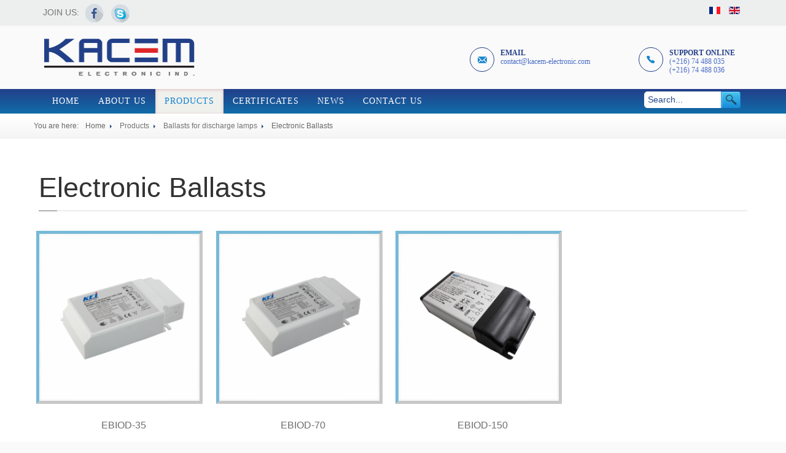

--- FILE ---
content_type: text/html; charset=utf-8
request_url: https://kacem-electronic.com/en/products/ballasts-for-discharge-lamps/electronic-ballasts.html
body_size: 48661
content:



<!doctype html>



<html prefix="og: http://ogp.me/ns#" xmlns="http://www.w3.org/1999/xhtml" xml:lang="fr-fr" lang="fr-fr" dir="ltr">







<head>


  <meta name="viewport" content="width=device-width, initial-scale=1, maximum-scale=1">



  	<base href="https://kacem-electronic.com/en/products/ballasts-for-discharge-lamps/electronic-ballasts.html" />
	<meta http-equiv="content-type" content="text/html; charset=utf-8" />
	<meta name="keywords" content="Kacem electronic industry,kei,led driver,amorceurs,condensateurs,ballast pour lampe fluorescente,ballasts pour lampes à décharge,transformateurs halogénes,transformateurs,equipements pour éclairage,luminaires d'éclairage public,projecteurs,Kit solaire" />
	<meta property="og:url" content="https://kacem-electronic.com/en/products/ballasts-for-discharge-lamps/electronic-ballasts.html" />
	<meta property="og:title" content="Electronic Ballasts" />
	<meta property="og:type" content="website" />
	<title>Electronic Ballasts</title>
	<link href="/templates/kacem/favicon.ico" rel="shortcut icon" type="image/vnd.microsoft.icon" />
	<link rel="stylesheet" href="/plugins/system/superuikit/assets/css/uikit.min.css" type="text/css" />
	<link rel="stylesheet" href="/components/com_k2/css/k2.css" type="text/css" />
	<link rel="stylesheet" href="/media/modals/css/bootstrap.min.css" type="text/css" />
	<link rel="stylesheet" href="/templates/kacem/css/bootstrap.css" type="text/css" />
	<link rel="stylesheet" href="/templates/kacem/css/font-awesome.css" type="text/css" />
	<link rel="stylesheet" href="/templates/kacem/css/tipsy.css" type="text/css" />
	<link rel="stylesheet" href="/templates/kacem/css/style.css" type="text/css" />
	<link rel="stylesheet" href="/templates/kacem/css/jquery.lightbox.css" type="text/css" />
	<link rel="stylesheet" href="/media/com_acymailing/css/module_default.css?v=1431948640" type="text/css" />
	<link rel="stylesheet" href="/modules/mod_universal_ajaxlivesearch/cache/124/5a1fc282a97807565286c040de4ce6a6.css" type="text/css" />
	<link rel="stylesheet" href="https://kacem-electronic.com/modules/mod_icemegamenu/themes/default/css/default_icemegamenu.css" type="text/css" />
	<link rel="stylesheet" href="https://kacem-electronic.com/modules/mod_icemegamenu/themes/default/css/default_icemegamenu-reponsive.css" type="text/css" />
	<link rel="stylesheet" href="https://kacem-electronic.com/modules/mod_jf_mobilemenu/assets/jf_mm.min.css" type="text/css" />
	<link rel="stylesheet" href="//netdna.bootstrapcdn.com/font-awesome/4.0.3/css/font-awesome.min.css" type="text/css" />
	<link rel="stylesheet" href="/media/mod_languages/css/template.css" type="text/css" />
	<style type="text/css">
.cloaked_email span:before { content: attr(data-ep-aee7d); } .cloaked_email span:after { content: attr(data-ep-b1fca); }
@media(max-width:1024px){.jf_mm_trigger,#jf_mm_menu{display:block}}



			.jf_mm_trigger{background-color:#4a5052;color:#f5f5f5}



			.jf_mm_wrapper .levelHolderClass,.jf_mm_wrapper .jf_mm_inactive{background-color:#4a5052}



			.jf_mm_wrapper li{background-color:#4a5052}



			.jf_mm_wrapper li:hover{background-color:#434749}



			.jf_mm_wrapper .backItemClass{background-color:#444444}



			.jf_mm_wrapper .backItemClass:hover{background-color:#333333}



			.jf_mm_wrapper li,.jf_mm_wrapper li:last-child,.jf_mm_wrapper .backItemClass{border-color:#5a5e5f}



			.jf_mm_wrapper h2{color:#888888}



			.jf_mm_wrapper a,.jf_mm_wrapper a:hover{color:#eeeeee}



			.jf_mm_wrapper .ltr,.jf_mm_wrapper .rtl{-webkit-box-shadow:5px 0 5px -5px #202020;-moz-box-shadow:5px 0 5px -5px #202020;box-shadow:5px 0 5px -5px #202020;}



		
	</style>
	<script src="/media/system/js/mootools-core.js" type="text/javascript"></script>
	<script src="/media/system/js/core.js" type="text/javascript"></script>
	<script src="/media/jui/js/jquery.min.js" type="text/javascript"></script>
	<script src="/media/jui/js/jquery-noconflict.js" type="text/javascript"></script>
	<script src="/media/jui/js/jquery-migrate.min.js" type="text/javascript"></script>
	<script src="/components/com_k2/js/k2.js?v2.6.8&amp;sitepath=/" type="text/javascript"></script>
	<script src="/media/jui/js/bootstrap.min.js" type="text/javascript"></script>
	<script src="/media/modals/js/jquery.colorbox-min.js" type="text/javascript"></script>
	<script src="/media/modals/js/script.min.js" type="text/javascript"></script>
	<script src="/media/system/js/mootools-more.js" type="text/javascript"></script>
	<script src="/templates/kacem/js/jquery.lightbox.min.js" type="text/javascript"></script>
	<script src="/templates/kacem/js/jquery.tipsy.js" type="text/javascript"></script>
	<script src="/templates/kacem/js/script.js" type="text/javascript"></script>
	<script src="/media/com_acymailing/js/acymailing_module.js?v=462" type="text/javascript"></script>
	<script src="/modules/mod_universal_ajaxlivesearch/engine/dojo.js" type="text/javascript"></script>
	<script src="https://ajax.googleapis.com/ajax/libs/dojo/1.6/dojo/dojo.xd.js" type="text/javascript"></script>
	<script src="/modules/mod_universal_ajaxlivesearch/cache/124/8bff7ea4864e875befccaf49256c9699.js" type="text/javascript"></script>
	<script src="https://kacem-electronic.com/modules/mod_jf_mobilemenu/assets/jquery.jf_multilevelpushmenu.min.js" type="text/javascript"></script>
	<script src="https://kacem-electronic.com/modules/mod_jf_mobilemenu/assets/jf_mm.min.js" type="text/javascript"></script>
	<script type="text/javascript">
var modal_class = 'modal_link'; var modal_defaults = { opacity: '0.8',maxWidth: '95%',maxHeight: '95%',current: '{current} / {total}',previous: 'previous',next: 'next',close: 'close',xhrError: 'This content failed to load.',imgError: 'This image failed to load.' };
var emailProtector=emailProtector||{};emailProtector.addCloakedMailto=function(f,g){var a=document.getElementById(f);if(a){for(var e=a.getElementsByTagName("span"),b="",c="",d=0,h=e.length;d<h;d++)b+=e[d].getAttribute("data-ep-aee7d"),c=e[d].getAttribute("data-ep-b1fca")+c;a.innerHTML=b+c;g&&(a.parentNode.href="mailto:"+b+c)}};
jQuery(function($) {
			 $('.hasTip').each(function() {
				var title = $(this).attr('title');
				if (title) {
					var parts = title.split('::', 2);
					var mtelement = document.id(this);
					mtelement.store('tip:title', parts[0]);
					mtelement.store('tip:text', parts[1]);
				}
			});
			var JTooltips = new Tips($('.hasTip').get(), {"maxTitleChars": 50,"fixed": false});
		});	var acymailing = Array();



				acymailing['NAMECAPTION'] = 'Name';



				acymailing['NAME_MISSING'] = 'Please enter your name';



				acymailing['EMAILCAPTION'] = 'Your email';



				acymailing['VALID_EMAIL'] = 'Please enter a valid e-mail address';



				acymailing['ACCEPT_TERMS'] = 'Please check the Terms and Conditions';



				acymailing['CAPTCHA_MISSING'] = 'Please enter the security code displayed in the image';



				acymailing['NO_LIST_SELECTED'] = 'Please select the lists you want to subscribe to';



		jQuery(function($){ $(".hasTooltip").tooltip({"html": true,"container": "body"}); });



  dojo.addOnLoad(function(){



      new AJAXSearchelegant({



        id : '124',



        node : dojo.byId('offlajn-ajax-search124'),



        searchForm : dojo.byId('search-form124'),



        textBox : dojo.byId('search-area124'),



        suggestBox : dojo.byId('suggestion-area124'),



        searchButton : dojo.byId('ajax-search-button124'),



        closeButton : dojo.byId('search-area-close124'),



        searchCategories : dojo.byId('search-categories124'),



        productsPerPlugin : 3,



        dynamicResult : '0',



        searchRsWidth : 250,



        searchImageWidth : '60',



        minChars : 2,



        searchBoxCaption : 'Search...',



        noResultsTitle : 'Results (0)',



        noResults : 'No results for the keyword!',



        searchFormUrl : '/index.php',



        enableScroll : '1',



        showIntroText: '1',



        scount: '10',



        lang: 'en-GB',



        stext: 'No results found. Did you mean?',



        moduleId : '124',



        resultAlign : '1',



        targetsearch: '0',



        linktarget: '0',



        keypressWait: '500',



        catChooser : 0,



        searchResult : 1,



        seemoreEnabled : 1,



        seemoreAfter : 30,



        keywordSuggestion : '0',



        seeMoreResults : 'See more results ...'



      })



    });



				var jf_mm_icons = [ 



					{itemID:"-"+"",fa_icon:"",img:"",style:""}



					



					



					



					



					



					



					



					



					



					



					



					



					



					



					



					



					



					



					



				];



				jQuery(document).ready(function($){$("#jf_mm_menu").jf_mm_menu()});



			var jf_mm_direction = "ltr";
	</script>








  <meta name="generator" content="Hypermedia" />



    <meta property="og:site_name" content="kacem-electronic.com" />



    <meta property="og:type" content="website" />



    <meta property="og:locale" content="fr_FR" />



    <meta property="og:title" content="Kacem electronic industry" />



    <meta property="og:description" content="La société « KACEM ELECTRONIQUE INDUSTRY » (KEI) est une Société à responsabilité Limitée (SARL), située à l’île de Kerkennah et opérant dans le secteur des industries électriques.Crée en 1985, KEI est chargée par la fabrication des transformateurs de faible et moyenne puissance et des ballasts pour lampes fluorescentes, lampes à vapeur de mercure, de sodium et d’iodure métallique." />



    <meta property="og:url" content="http://www.kacem-electronic.com/" />



    <meta name='subject' content='Kacem electronic industry' />



    <meta name='copyright' content='hypermedia' />



    <meta name='language' content='FR' />



    <meta name='Classification' content='Business' />



    <meta name='author' content='Hypermedia, technical@hypermedia.com.tn' />



    <meta name='reply-to' content='technical@hypermedia.com.tn' />



    <meta name='owner' content='Hypermedia' />



    <meta name='url' content='http://www.kacem-electronic.com/' />



    <meta name='identifier-URL' content='http://www.kacem-electronic.com'>



    <meta name='target' content='all'>



    <meta name='coverage' content='Worldwide'>



    <meta name='distribution' content='industries électriques'>



    <meta name='rating' content='General'>



    <meta name="news_keywords" content="Kacem electronic industry,kei,led driver,amorceurs,condensateurs,ballast pour lampe fluorescente,ballasts pour lampes à décharge,transformateurs halogénes,transformateurs,equipements pour éclairage,luminaires d'éclairage public,projecteurs,Kit solaire">







    <meta name="contactName" content="Kacem electronic industry">



      <meta name="contactOrganization" content="Kacem electronic industry Tunisie">



      <meta name="contactStreetAddress1" content="Chargui Kerkennah 3070. Tunisie">



      <meta name="contactZipcode" content="3070">



      <meta name="contactCity" content="Kerkennah">



      <meta name="contactCountry" content="Tunisie">



      <meta name="contactPhoneNumber" content="+216 74 488 035">



      <meta name="contactNetworkAddress" content="contact@kacem-electronic.com">



      <meta name="linkage" content="http://www.kacem-electronic.com">







      <meta name="dc.language" content="francais">



      <meta name="dc.source" content="http://www.kacem-electronic.com/">



      <meta name="dc.relation" content="http://www.kacem-electronic.com/">



      <meta name="dc.title" content="Kacem electronic industry, Kacem electronic industry sfax, Kacem electronic industry tunisie, vos courses en ligne,le supermarché en ligne en sfax - Kacem electronic industry">



      <meta name="dc.keywords" content="Kacem electronic industry,kei,led driver,amorceurs,condensateurs,ballast pour lampe fluorescente,ballasts pour lampes à décharge,transformateurs halogénes,transformateurs,equipements pour éclairage,luminaires d'éclairage public,projecteurs,Kit solaire">











  



  <!--[if lt IE 9]>



    <script src="/media/jui/js/html5.js"></script>



  <![endif]-->







  



  <link href='http://fonts.googleapis.com/css?family=Roboto:400,100,300,100italic,300italic,400italic,500,500italic,700,700italic,900,900italic' rel='stylesheet' type='text/css'>



  <link href='http://fonts.googleapis.com/css?family=Lato:100,300,400,700,900,100italic,300italic,400italic,700italic,900italic' rel='stylesheet' type='text/css'>



  <link href='http://fonts.googleapis.com/css?family=Open+Sans:400,700,900,400italic%7CDosis:400,700%7CTitillium+Web:400,700,900,400italic%7COxygen:400,700,900,400italic%7CQuicksand:400,700,900,400italic%7CLato:400,700,900,400italic%7CRaleway:400,700,900,400italic%7CSource+Sans+Pro:400,700,900,400italic%7CDosis:400,700,900,400italic%7CExo:400,700,900,400italic%7CArvo:400,700,900,400italic%7CVollkorn:400,700,900,400italic%7CUbuntu:400,700,900,400italic%7CPT+Sans:400,700,900,400italic%7CPT+Serif:400,700,900,400italic%7CDroid+Sans:400,700,900,400italic%7CDroid%20Serif:400,700,900,400italic%7CCabin:400,700,900,400italic%7CLora:400,700,900,400italic%7COswald:400,700,900,400italic%7CVarela+Round:400,700,900,400italic%7CUnna:400,700,900,400italic%7CRokkitt:400,700,900,400italic%7CMerriweather:400,700,900,400italic%7CBitter:400,700,900,400italic%7CPlayfair+Display:400,700,900,400italic%7CRoboto+Slab:400,700,900,400italic%7CBree+Serif:400,700,900,400italic%7CLibre+Baskerville:400,700,900,400italic%7CCantata+One:400,700,900,400italic%7CAlegreya:400,700,900,400italic%7CNoto+Serif:400,700,900,400italic%7CEB+Garamond:400,700,900,400italic%7CNoticia+Text:400,700,900,400italic%7COld+Standard+TT:400,700,900,400italic%7CCrimson+Text:400,700,900,400italic%7CJosefin+Sans:400,700,900,400italic%7C' rel='stylesheet' type='text/css'>



  <link href='http://fonts.googleapis.com/css?family=Raleway:400,500,600,700' rel='stylesheet' type='text/css'>



<style type="text/css" media="only screen">@import url("https://kacem-electronic.com/templates/kacem/css/responsive.css");</style>



<style type="text/css" media="only screen and (max-width:719px)">@import url("https://kacem-electronic.com/templates/kacem/css/mobile.css");</style>



<style type="text/css" media="only screen and (max-width:479px)">@import url("https://kacem-electronic.com/templates/kacem/css/mobile-vertical.css");</style>



<style type="text/css" media="only screen and (min-width: 720px) and (max-width: 959px)">@import url("https://kacem-electronic.com/templates/kacem/css/tablet-vertical.css");</style>



<style type="text/css" media="only screen and (min-width: 959px) and (max-width: 1049px)">@import url("https://kacem-electronic.com/templates/kacem/css/tablet.css");</style>



<!--[if IE 6]><link rel="stylesheet" type="text/css" href="/templates/kacem/css/jquery.lightbox.ie6.css" /><![endif]-->







<script>



  (function(i,s,o,g,r,a,m){i['GoogleAnalyticsObject']=r;i[r]=i[r]||function(){



  (i[r].q=i[r].q||[]).push(arguments)},i[r].l=1*new Date();a=s.createElement(o),



  m=s.getElementsByTagName(o)[0];a.async=1;a.src=g;m.parentNode.insertBefore(a,m)



  })(window,document,'script','//www.google-analytics.com/analytics.js','ga');







  ga('create', 'UA-63128581-12', 'auto');



  ga('send', 'pageview');







</script>



</head>















<body class="site com_k2 view-itemlist layout-category task-category itemid-226">











  <div id="container">







    <div class="header-top" >



      <div class="container">







        






        


          



            <div id="share" class="col-xs-12 col-sm-6 col-md-6 col-lg-6" data-uk-scrollspy="{cls:'uk-animation-slide-left', repeat: false}">







              		<div class="moduletable">
							<h3>Join us:</h3>
						

<div class="custom"  >
	<ul class="connect-us">
<li class="facebook" ><a href="https://www.facebook.com/KACEM-Electronic-Industry-867968313370291" class="tooltip_e" title="Facebook" target="_blank"><img src="/images/facebook-icon.png" alt="Kacem electronic - Facebook" /></a></li>
<!-- <li class="twitter"><a href="#" class="tooltip_e" title="Twitter"><img src="/images/twitter-icon.png" alt="" /></a></li>
<li class="google"><a href="#" class="tooltip_e" title="Google +"><img src="/images/googleplus-icon.png" alt="" /></a></li> -->
<li class="skype"><a href="skype:kacem.electronique?call" class="tooltip_e" title="Skype"><img src="/images/icon-skype.png" alt="Contact kacem electronic - Skype" /></a></li>
</ul></div>
		</div>
	







            </div>       







        






        


          



            <div id="language" class="col-xs-12 col-sm-6 col-md-6 col-lg-6" data-uk-scrollspy="{cls:'uk-animation-slide-right', repeat: false}">







              <div class="mod-languages">

	<ul class="lang-inline">
						<li class="" dir="ltr">
			<a href="/fr/produits/ballasts-pour-lampes-a-decharge/electroniques.html">
							<img src="/media/mod_languages/images/fr.gif" alt="Français (FR)" title="Français (FR)" />						</a>
			</li>
								<li class="lang-active" dir="ltr">
			<a href="/en/products/ballasts-for-discharge-lamps/electronic-ballasts.html">
							<img src="/media/mod_languages/images/en.gif" alt="English (UK)" title="English (UK)" />						</a>
			</li>
				</ul>

</div>


              <!--                   <div id="languages-block-top">
                    <div class="current lang_fr"><img src="/images/flag_fr.png" alt="Français">Français</div>
                    <ul id="first-languages" class="languages-block_ul toogle_content">
                      <li><span class="lag-arrow">&nbsp;</span></li>
                      <li class="selected"><img src="/images/flag_fr.png" alt="Français"><span>Français</span></li>
                      <li><a title="Anglais" href="http://kacem-electronic.com/index.php?lang=en"><img src="/images/flag_en.png" alt="Anglais"> Anglais</a></li>
                    </ul>
                  </div> -->
                  <!-- <div id="languages-block-top">
                    <div class="current lang_fr"><img src="/images/flag_fr.png" alt="Français">Français</div>
                    <ul id="first-languages" class="languages-block_ul toogle_content">
                      <li><span class="lag-arrow">&nbsp;</span></li>
                      <li class="selected"><img src="/images/flag_fr.png" alt="Français"><span>Français</span></li>
                      <li><a title="Anglais" href="http://kacem-electronic.com/index.php?lang=en"><img src="/images/flag_en.png" alt="Anglais"> Anglais</a></li>
                    </ul>
                  </div> -->
                  
                  <!-- <div id="languages-block-top">
                    <div class="current lang_en"><img src="/images/flag_en.png" alt="Anglais">Anglais</div>
                    <ul id="first-languages" class="languages-block_ul toogle_content">
                      <li><span class="lag-arrow">&nbsp;</span></li>
                      <li class="selected"><img src="/images/flag_en.png" alt="Anglais"><span>Anglais</span></li>
                      <li><a title="Français" href="http://kacem-electronic.com/fr/"><img src="/images/flag_fr.png" alt="Français"> Français</a></li>
                    </ul>
                  </div> -->
                   

              
              




            </div>       







        






      </div>



    </div>



    



    <div class="header">



        <div class="container">



            <div class="logok col-xs-12 col-sm-12 col-md-12 col-lg-6">


                                  <a href="http://kacem-electronic.com/en/">
                 
              



                <img src="http://kacem-electronic.com/images/kacem-logo.png" alt="Kacem Electronic" class="kacem" />





              </a>



             



            </div>







            


          



              <div id="journee" class="col-xs-12 col-sm-12 col-md-12 col-lg-6" data-uk-scrollspy="{cls:'uk-animation-slide-right', repeat: false}">







                

<div class="custom"  >
	<div class="item_jour mail">
	<div class="item_jour_img">
		<img src="/images/envelope.png" alt="" />
	</div>
	<div class="journne">
		<p>Email</p><a href="#"><span class="cloaked_email" id="ep_19553573"><span data-ep-b1fca="&#99;&#111;m" data-ep-aee7d="c&#111;&#110;&#116;a"><span data-ep-aee7d="ct&#64;&#107;a" data-ep-b1fca="&#111;&#110;&#105;&#99;."><span data-ep-b1fca="&#108;&#101;&#99;t&#114;" data-ep-aee7d="&#99;&#101;&#109;-e"></span></span></span></span><span class="cloaked_email" id="ep_c56e03c6" style="display:none;"><span data-ep-b1fca="&#99;&#111;&#109;" data-ep-aee7d="c&#111;&#110;&#116;&#97;"><span data-ep-b1fca="&#111;n&#105;&#99;&#46;" data-ep-aee7d="&#99;&#116;&#64;&#107;&#97;"><span data-ep-aee7d="&#99;e&#109;&#45;e" data-ep-b1fca="l&#101;&#99;t&#114;"></span></span></span></span></a><script type="text/javascript">emailProtector.addCloakedMailto("ep_c56e03c6", 1);</script>
	</div>
</div>
<div class="item_jour tel">
	<div class="item_jour_img">
		<img src="/images/icon-telephone.png" alt="" />
	</div>
	<div class="journne">
		<p>SUPPORT ONLINE</p>
		<span>(+216) 74 488 035</span>
		<span>(+216) 74 488 036</span>
	</div>
</div>
</div>








              </div>       







            






        </div>







    </div>







    


          



      <div id="menu"  >



        <div class="container">







          <div class="menu_content col-xs-12 col-sm-12 col-md-12 col-lg-10">



            <div class="icemegamenu"><div class="ice-megamenu-toggle"><a data-toggle="collapse" data-target=".nav-collapse">Menu</a></div><div class="nav-collapse icemegamenu collapse  "><ul id="icemegamenu" class="meganizr mzr-slide mzr-responsive"><li id="iceMenu_204" class="iceMenuLiLevel_1"><a href="https://kacem-electronic.com/" class=" iceMenuTitle"><span class="icemega_title icemega_nosubtitle">Home</span></a></li><li id="iceMenu_205" class="iceMenuLiLevel_1"><a href="/en/about-us.html" class=" iceMenuTitle"><span class="icemega_title icemega_nosubtitle">About Us</span></a></li><li id="iceMenu_206" class="iceMenuLiLevel_1 mzr-drop parent active"><a class="icemega_active iceMenuTitle"><span class="icemega_title icemega_nosubtitle">Products</span></a><ul class="icesubMenu  sub_level_1" style="width:280px"><li><div style="float:left;width:280px" class="iceCols"><ul><li id="iceMenu_215" class="iceMenuLiLevel_2 mzr-drop parent"><a class=" iceMenuTitle"><span class="icemega_title icemega_nosubtitle">Ignitors</span></a><ul class="icesubMenu  sub_level_2" style="width:280px"><li><div style="float:left;width:280px" class="iceCols"><ul><li id="iceMenu_216" class="iceMenuLiLevel_3"><a href="/en/products/ignitors/superimposed-pulse-ignitors.html" class=" iceMenuTitle"><span class="icemega_title icemega_nosubtitle">Superimposed- pulse ignitors</span></a></li><li id="iceMenu_217" class="iceMenuLiLevel_3"><a href="/en/products/ignitors/pulse-ignitors.html" class=" iceMenuTitle"><span class="icemega_title icemega_nosubtitle">Pulse ignitors</span></a></li></ul></div></li></ul></li><li id="iceMenu_218" class="iceMenuLiLevel_2"><a href="/en/products/capacitors.html" class=" iceMenuTitle"><span class="icemega_title icemega_nosubtitle">Capacitors</span></a></li><li id="iceMenu_219" class="iceMenuLiLevel_2 mzr-drop parent"><a class=" iceMenuTitle"><span class="icemega_title icemega_nosubtitle">Fluorescents lamps Ballasts</span></a><ul class="icesubMenu  sub_level_2" style="width:280px"><li><div style="float:left;width:280px" class="iceCols"><ul><li id="iceMenu_220" class="iceMenuLiLevel_3 mzr-drop parent"><a class=" iceMenuTitle"><span class="icemega_title icemega_nosubtitle">Electronic Ballasts</span></a><ul class="icesubMenu  sub_level_3" style="width:280px"><li><div style="float:left;width:280px" class="iceCols"><ul><li id="iceMenu_221" class="iceMenuLiLevel_4"><a href="/en/products/fluorescents-lamps-ballasts/electronic-ballasts/for-t5-neon-tube.html" class=" iceMenuTitle"><span class="icemega_title icemega_nosubtitle">For T5 neon tube</span></a></li><li id="iceMenu_222" class="iceMenuLiLevel_4"><a href="/en/products/fluorescents-lamps-ballasts/electronic-ballasts/for-t8-neon-tube.html" class=" iceMenuTitle"><span class="icemega_title icemega_nosubtitle">For T8 neon tube</span></a></li><li id="iceMenu_223" class="iceMenuLiLevel_4"><a href="/en/products/fluorescents-lamps-ballasts/electronic-ballasts/for-compacts-fluorescents-lamps.html" class=" iceMenuTitle"><span class="icemega_title icemega_nosubtitle">For compacts fluorescents lamps</span></a></li></ul></div></li></ul></li><li id="iceMenu_224" class="iceMenuLiLevel_3"><a href="/en/products/fluorescents-lamps-ballasts/magnetic-ballasts.html" class=" iceMenuTitle"><span class="icemega_title icemega_nosubtitle">Magnetic Ballasts</span></a></li></ul></div></li></ul></li><li id="iceMenu_225" class="iceMenuLiLevel_2 mzr-drop parent"><a class=" iceMenuTitle"><span class="icemega_title icemega_nosubtitle">Ballasts for discharge lamps</span></a><ul class="icesubMenu  sub_level_2" style="width:280px"><li><div style="float:left;width:280px" class="iceCols"><ul><li id="iceMenu_226" class="iceMenuLiLevel_3 active"><a href="/en/products/ballasts-for-discharge-lamps/electronic-ballasts.html" class=" iceMenuTitle"><span class="icemega_title icemega_nosubtitle">Electronic Ballasts</span></a></li><li id="iceMenu_227" class="iceMenuLiLevel_3 mzr-drop parent"><a class=" iceMenuTitle"><span class="icemega_title icemega_nosubtitle">Magnetic Ballasts</span></a><ul class="icesubMenu  sub_level_3" style="width:280px"><li><div style="float:left;width:280px" class="iceCols"><ul><li id="iceMenu_228" class="iceMenuLiLevel_4"><a href="/en/products/ballasts-for-discharge-lamps/magnetic-ballasts/for-sodium-vapor-lamps.html" class=" iceMenuTitle"><span class="icemega_title icemega_nosubtitle">For Sodium-vapor lamps</span></a></li><li id="iceMenu_229" class="iceMenuLiLevel_4"><a href="/en/products/ballasts-for-discharge-lamps/magnetic-ballasts/for-metal-halide-lamps.html" class=" iceMenuTitle"><span class="icemega_title icemega_nosubtitle">For Metal Halide lamps </span></a></li><li id="iceMenu_230" class="iceMenuLiLevel_4"><a href="/en/products/ballasts-for-discharge-lamps/magnetic-ballasts/for-mercury-vapor-lamps.html" class=" iceMenuTitle"><span class="icemega_title icemega_nosubtitle">For Mercury-vapor lamps</span></a></li></ul></div></li></ul></li></ul></div></li></ul></li><li id="iceMenu_231" class="iceMenuLiLevel_2 mzr-drop parent"><a class=" iceMenuTitle"><span class="icemega_title icemega_nosubtitle">Halogen transformers</span></a><ul class="icesubMenu  sub_level_2" style="width:280px"><li><div style="float:left;width:280px" class="iceCols"><ul><li id="iceMenu_232" class="iceMenuLiLevel_3"><a href="/en/products/halogen-transformers/electronic-transformers.html" class=" iceMenuTitle"><span class="icemega_title icemega_nosubtitle">Electronic transformers</span></a></li><li id="iceMenu_233" class="iceMenuLiLevel_3"><a href="/en/products/halogen-transformers/ferromagnetic-transformers.html" class=" iceMenuTitle"><span class="icemega_title icemega_nosubtitle">Ferromagnetic transformers</span></a></li></ul></div></li></ul></li><li id="iceMenu_234" class="iceMenuLiLevel_2 mzr-drop parent"><a class=" iceMenuTitle"><span class="icemega_title icemega_nosubtitle">Transformers</span></a><ul class="icesubMenu  sub_level_2" style="width:280px"><li><div style="float:left;width:280px" class="iceCols"><ul><li id="iceMenu_235" class="iceMenuLiLevel_3"><a href="/en/products/transformers/single-phase-transformers.html" class=" iceMenuTitle"><span class="icemega_title icemega_nosubtitle">Single-phase transformers</span></a></li><li id="iceMenu_236" class="iceMenuLiLevel_3"><a href="/en/products/transformers/filtered-power-transformers.html" class=" iceMenuTitle"><span class="icemega_title icemega_nosubtitle">Filtered power transformers</span></a></li><li id="iceMenu_237" class="iceMenuLiLevel_3"><a href="/en/products/transformers/three-phase-transformers.html" class=" iceMenuTitle"><span class="icemega_title icemega_nosubtitle">Three-phase transformers</span></a></li></ul></div></li></ul></li><li id="iceMenu_238" class="iceMenuLiLevel_2"><a href="/en/products/lighting-equipments.html" class=" iceMenuTitle"><span class="icemega_title icemega_nosubtitle">Lighting Equipments</span></a></li><li id="iceMenu_243" class="iceMenuLiLevel_2"><a href="/en/products/floodlights-for-discharge-lamps.html" class=" iceMenuTitle"><span class="icemega_title icemega_nosubtitle">Floodlights for discharge lamps</span></a></li><li id="iceMenu_240" class="iceMenuLiLevel_2"><a href="/en/products/luminaires-for-discharge-lamps.html" class=" iceMenuTitle"><span class="icemega_title icemega_nosubtitle">Luminaires for discharge lamps</span></a></li><li id="iceMenu_297" class="iceMenuLiLevel_2"><a href="/en/products/industrial-armature-for-discharge-lamp.html" class=" iceMenuTitle"><span class="icemega_title icemega_nosubtitle">Industrial High Bay for discharge lamp</span></a></li></ul></div></li></ul></li><li id="iceMenu_246" class="iceMenuLiLevel_1"><a href="/en/certificates.html" class=" iceMenuTitle"><span class="icemega_title icemega_nosubtitle">Certificates</span></a></li><li id="iceMenu_248" class="iceMenuLiLevel_1"><a href="/en/news.html" class=" iceMenuTitle"><span class="icemega_title icemega_nosubtitle">News</span></a></li><li id="iceMenu_250" class="iceMenuLiLevel_1"><a href="/en/contact-us.html" class=" iceMenuTitle"><span class="icemega_title icemega_nosubtitle">Contact us</span></a></li></ul></div></div>

















<script type="text/javascript">



	jQuery(document).ready(function(){



		var browser_width1 = jQuery(window).width();



		jQuery("#icemegamenu").find(".icesubMenu").each(function(index){



			var offset1 = jQuery(this).offset();



			var xwidth1 = offset1.left + jQuery(this).width();



			if(xwidth1 >= browser_width1){



				jQuery(this).addClass("ice_righttoleft");



			}



		});



		



	})



	jQuery(window).resize(function() {



		var browser_width = jQuery(window).width();



		jQuery("#icemegamenu").find(".icesubMenu").removeClass("ice_righttoleft");



		jQuery("#icemegamenu").find(".icesubMenu").each(function(index){



			var offset = jQuery(this).offset();



			var xwidth = offset.left + jQuery(this).width();



			



			if(xwidth >= browser_width){



				jQuery(this).addClass("ice_righttoleft");



			}



		});



	});



</script>





<div id="jf_mm_menu" class=""><nav><h2><i class="fa fa-times"></i>Main Menu</h2><ul>



<li class="item-125"><a href="/en/certificats.html" >Certificats</a><h2><i></i>Certificats</h2></li></ul></nav></div><div class="jf_mm_trigger"><i class="fa fa-bars"></i></div><div class="jf_mm_backout"></div>




          </div>







        



          


        



              <div id="search" class="col-xs-12 col-sm-12 col-md-12 col-lg-2">







                		<div class="moduletable">
						














          



<div id="offlajn-ajax-search124" class="offlajn-ajax-search">



  <div class="offlajn-ajax-search-container">



  <form id="search-form124" action="/en/component/search/" method="get" onSubmit="return false;">



    <div class="offlajn-ajax-search-inner">



    


    


        <input type="text" name="searchword" id="search-area124" value="" autocomplete="off" />



        <input type="text" name="searchwordsugg" id="suggestion-area124" value="" autocomplete="off" />



        <input type="hidden" name="option" value="com_search" />



        


      <div id="search-area-close124"></div>



      <div id="ajax-search-button124"><div class="magnifier"></div></div>



      <div class="ajax-clear"></div>



    </div>



  </form>



  <div class="ajax-clear"></div>



  </div>



    


</div>



<div class="ajax-clear"></div>
		</div>
	







              </div>       







          


        </div>



      </div>       







    


   











    






  </div>











  <div class="main_content nofront com_k2 view-itemlist layout-category task-category itemid-226"   data-uk-scrollspy="{cls:'uk-animation-fade', repeat: false}" id="main">







  


          



      <div id="breadcums" data-uk-scrollspy="{cls:'uk-animation-slide-right', repeat: false}">



        <div class="container">







        






<ul class="breadcrumb">



	<li class="active">You are here: &#160;</li><li><a href="/en/" class="pathway">Home</a><span class="divider"></span></li><li><span>Products</span><span class="divider"></span></li><li><span>Ballasts for discharge lamps</span><span class="divider"></span></li><li class="active"><span>Electronic Ballasts</span></li>


</ul>








        </div>







      </div>       







    






    <div class="main_contenu">



      <div class="container">







      <div class="article_content nofront com_k2 view-itemlist layout-category task-category itemid-226"   data-uk-scrollspy="{cls:'uk-animation-fade', repeat: false}" >



    



        






<!-- Start K2 Category Layout -->



<div id="k2Container" class="itemListView">







	






	






	


	<!-- Blocks for current category and subcategories -->



	<div class="itemListCategoriesBlock">







		


		<!-- Category block -->



		<div class="itemListCategory">







			






			






			


			<!-- Category title -->



			<div class="page-header"><h1>Electronic Ballasts</h1><span class="bolded-line"></span></div>



			






			


			<!-- Category description -->



			<p></p>



			






			<!-- K2 Plugins: K2CategoryDisplay -->



			






			<div class="clr"></div>



		</div>



		






		






	</div>



	














	


	<!-- Item list -->



	<div class="itemList">







		






		


		<!-- Primary items -->



		<div id="itemListPrimary">


			

			


			



			<div class="itemContainer itemContainerLast" style="width:25.0%;">



				






<!-- Start K2 Item Layout -->



<div class="catItemView groupPrimary">







	<!-- Plugins: BeforeDisplay -->



	






	<!-- K2 Plugins: K2BeforeDisplay -->



	






	<div class="catItemHeader">



		






	







		


  </div>







  <!-- Plugins: AfterDisplayTitle -->



  






  <!-- K2 Plugins: K2AfterDisplayTitle -->



  






	






  <div class="catItemBody">







	  <!-- Plugins: BeforeDisplayContent -->



	  






	  <!-- K2 Plugins: K2BeforeDisplayContent -->



	  






	  


	  <!-- Item Image -->



		  <div class="catItemImageBlock triggerAnimation animated" data-animate="flipInY">


				  <div class="spinner"></div>



				  



				  <span class="catItemImage">


				  	
				  		<img src="https://kacem-electronic.com/media/k2/items/cache/86e8e67edae9219d12d438efd5f5a939_M.png" alt="EBIOD-35" style="width:270px; height:auto;" />




				  </span>



				  <div class="hover-box">


					    <a href="/en/ebiod-35.html" title="EBIOD-35">



					    	  <i class="fa fa-link"></i>



					    </a>



					   



					



					</div>

		  <div class="clr"></div>



	  </div>



	  






  


	  <!-- Item title -->



	  <h2 class="catItemTitle">



			






	  	


			<a href="/en/ebiod-35.html">



	  		EBIOD-35


	  	</a>



	  	






	  	


	  </h2>



	  


	  






		<div class="clr"></div>







	  






	  <!-- Plugins: AfterDisplayContent -->



	  






	  <!-- K2 Plugins: K2AfterDisplayContent -->



	  






	  <div class="clr"></div>



  </div>







  






	<div class="clr"></div>







  






  






  <div class="clr"></div>







	






	






	<div class="clr"></div>







	






  <!-- Plugins: AfterDisplay -->



  






  <!-- K2 Plugins: K2AfterDisplay -->



  






	<div class="clr"></div>



</div>



<!-- End K2 Item Layout -->



			</div>



			


			

			


			



			<div class="itemContainer itemContainerLast" style="width:25.0%;">



				






<!-- Start K2 Item Layout -->



<div class="catItemView groupPrimary">







	<!-- Plugins: BeforeDisplay -->



	






	<!-- K2 Plugins: K2BeforeDisplay -->



	






	<div class="catItemHeader">



		






	







		


  </div>







  <!-- Plugins: AfterDisplayTitle -->



  






  <!-- K2 Plugins: K2AfterDisplayTitle -->



  






	






  <div class="catItemBody">







	  <!-- Plugins: BeforeDisplayContent -->



	  






	  <!-- K2 Plugins: K2BeforeDisplayContent -->



	  






	  


	  <!-- Item Image -->



		  <div class="catItemImageBlock triggerAnimation animated" data-animate="flipInY">


				  <div class="spinner"></div>



				  



				  <span class="catItemImage">


				  	
				  		<img src="https://kacem-electronic.com/media/k2/items/cache/4fcf9d660236ddb62c8456017158615a_M.png" alt="EBIOD-70" style="width:270px; height:auto;" />




				  </span>



				  <div class="hover-box">


					    <a href="/en/ebiod-70.html" title="EBIOD-70">



					    	  <i class="fa fa-link"></i>



					    </a>



					   



					



					</div>

		  <div class="clr"></div>



	  </div>



	  






  


	  <!-- Item title -->



	  <h2 class="catItemTitle">



			






	  	


			<a href="/en/ebiod-70.html">



	  		EBIOD-70


	  	</a>



	  	






	  	


	  </h2>



	  


	  






		<div class="clr"></div>







	  






	  <!-- Plugins: AfterDisplayContent -->



	  






	  <!-- K2 Plugins: K2AfterDisplayContent -->



	  






	  <div class="clr"></div>



  </div>







  






	<div class="clr"></div>







  






  






  <div class="clr"></div>







	






	






	<div class="clr"></div>







	






  <!-- Plugins: AfterDisplay -->



  






  <!-- K2 Plugins: K2AfterDisplay -->



  






	<div class="clr"></div>



</div>



<!-- End K2 Item Layout -->



			</div>



			


			

			


			



			<div class="itemContainer itemContainerLast" style="width:25.0%;">



				






<!-- Start K2 Item Layout -->



<div class="catItemView groupPrimary">







	<!-- Plugins: BeforeDisplay -->



	






	<!-- K2 Plugins: K2BeforeDisplay -->



	






	<div class="catItemHeader">



		






	







		


  </div>







  <!-- Plugins: AfterDisplayTitle -->



  






  <!-- K2 Plugins: K2AfterDisplayTitle -->



  






	






  <div class="catItemBody">







	  <!-- Plugins: BeforeDisplayContent -->



	  






	  <!-- K2 Plugins: K2BeforeDisplayContent -->



	  






	  


	  <!-- Item Image -->



		  <div class="catItemImageBlock triggerAnimation animated" data-animate="flipInY">


				  <div class="spinner"></div>



				  



				  <span class="catItemImage">


				  	
				  		<img src="https://kacem-electronic.com/media/k2/items/cache/ca332973fc363da77aefed58534dcd5c_M.png" alt="EBIOD-150" style="width:270px; height:auto;" />




				  </span>



				  <div class="hover-box">


					    <a href="/en/ebiod-150.html" title="EBIOD-150">



					    	  <i class="fa fa-link"></i>



					    </a>



					   



					



					</div>

		  <div class="clr"></div>



	  </div>



	  






  


	  <!-- Item title -->



	  <h2 class="catItemTitle">



			






	  	


			<a href="/en/ebiod-150.html">



	  		EBIOD-150


	  	</a>



	  	






	  	


	  </h2>



	  


	  






		<div class="clr"></div>







	  






	  <!-- Plugins: AfterDisplayContent -->



	  






	  <!-- K2 Plugins: K2AfterDisplayContent -->



	  






	  <div class="clr"></div>



  </div>







  






	<div class="clr"></div>







  






  






  <div class="clr"></div>







	






	






	<div class="clr"></div>







	






  <!-- Plugins: AfterDisplay -->



  






  <!-- K2 Plugins: K2AfterDisplay -->



  






	<div class="clr"></div>



</div>



<!-- End K2 Item Layout -->



			</div>



			


			


			<div class="clr"></div>



		</div>



		






		






		






	</div>







	<!--Pagination -->



	
<!-- 	<div class="k2Pagination">


		


		<div class="clr"></div>





	</div> -->



		<!-- <div class="loadmorewrapper">
	<a id="btn-show-more" href="/en/products/ballasts-for-discharge-lamps/electronic-ballasts.html?start=8"><span class="icone">Charger plus +</span></a>
	</div>
	 -->





	


</div>

<script>
	$ = jQuery;
	var url = '?start=';
	var itemsToFetch = 8;
	var cursor = itemsToFetch;

	var newsContainer = 'itemListPrimary';
	var buttonEl = $('#btn-show-more');



		$.get( url + cursor, function( data ) {
			var items = $(data).find('#' + newsContainer);
			if ( items.children().length == 0) {
			buttonEl.hide();
			}
			$( '#' + newsContainer ).append( items );
			cursor += itemsToFetch
		});

</script>

<!-- End K2 Category Layout -->

<!-- JoomlaWorks "K2" (v2.6.8) | Learn more about K2 at http://getk2.org -->





      </div>



       


   


      



      






     















    </div>







</div>



</div> 







 









          



  <div id="menu_bottom" data-uk-scrollspy="{cls:'uk-animation-scale-down', repeat: false}">



     <div class="container">







      <ul class="nav menu">
<li class="item-204 default"><a href="/en/" >Home</a></li><li class="item-205"><a href="/en/about-us.html" >About Us</a></li><li class="item-206 active divider parent"><span class="separator ">Products</span>
</li><li class="item-246"><a href="/en/certificates.html" >Certificates</a></li><li class="item-248"><a href="/en/news.html" >News</a></li><li class="item-250"><a href="/en/contact-us.html" >Contact us</a></li></ul>




    </div>  



  </div>   






















<div class="footer">







    <div class="container">















      


          



        <div class="contact col-xs-12 col-sm-12 col-md-12 col-lg-4">



          		<div class="moduletable contact_footer">
							<h3>Contact</h3>
						

<div class="custom contact_footer"  >
	<ul class="contact-info">
    <li><i class="fa fa-map-marker">&nbsp;</i><p><b>Address:</b><br>Chargui Kerkennah 3070. Tunisia</p></li>
    <li><i class="fa fa-phone">&nbsp;</i><p><b>Phone:</b><br>(+216) 74 488 035 / 74 488 036</p></li>
    <li><i class="fa fa-fax">&nbsp;</i><p><b>Fax:</b><br>(+216) 74 488 038</p></li>
    <li><i class="fa fa-envelope-o">&nbsp;</i><p><b>Email:</b><br><a href="#"><span class="cloaked_email" id="ep_44ad5d40"><span data-ep-aee7d="&#99;&#111;&#110;&#116;&#97;" data-ep-b1fca="&#99;&#111;&#109;"><span data-ep-aee7d="ct&#64;&#107;&#97;" data-ep-b1fca="o&#110;&#105;c."><span data-ep-aee7d="&#99;&#101;m-&#101;" data-ep-b1fca="&#108;&#101;&#99;&#116;&#114;"></span></span></span></span><span class="cloaked_email" id="ep_61280298" style="display:none;"><span data-ep-aee7d="&#99;o&#110;ta" data-ep-b1fca="&#99;&#111;&#109;"><span data-ep-b1fca="&#111;n&#105;&#99;." data-ep-aee7d="&#99;&#116;&#64;&#107;&#97;"><span data-ep-b1fca="le&#99;&#116;&#114;" data-ep-aee7d="ce&#109;&#45;&#101;"></span></span></span></span></a><script type="text/javascript">emailProtector.addCloakedMailto("ep_61280298", 1);</script></p></li>
    <li><i class="fa fa-clock-o">&nbsp;</i><p><b>Working Days / Hours:</b><br>Mon - Fri : 08:00 – 12:00 / 14:00 - 18:00<br>Sat : 08:00 – 12:30</p></li>
</ul></div>
		</div>
	



        </div>







      






       


          



        <div class="produits col-xs-12 col-sm-12 col-md-12 col-lg-4">



          		<div class="moduletable nos_produits">
							<h3>Our products</h3>
						<ul class="nav menu">
<li class="item-252"><a href="/en/products/ignitors/superimposed-pulse-ignitors.html" >Ignitors</a></li><li class="item-253"><a href="/en/products/capacitors.html" >Capacitors</a></li><li class="item-254"><a href="/en/products/fluorescents-lamps-ballasts/electronic-ballasts/for-t5-neon-tube.html" >Fluorescent Lamp Ballasts</a></li><li class="item-255 current active"><a href="/en/products/ballasts-for-discharge-lamps/electronic-ballasts.html" >Ballasts for discharge lamps</a></li><li class="item-256"><a href="/en/products/halogen-transformers/electronic-transformers.html" >Halogen transformers</a></li><li class="item-257"><a href="/en/products/transformers/single-phase-transformers.html" >Transformers</a></li><li class="item-258"><a href="/en/products/lighting-equipments.html" >Lighting Equipments</a></li><li class="item-259"><a href="/en/products/luminaires-for-discharge-lamps.html" >Street-lighting luminaires</a></li><li class="item-260"><a href="/en/products/floodlights-for-discharge-lamps.html" >Projectors</a></li></ul>
		</div>
	



        </div>







      






      


          



        <div class="newsletters col-xs-12 col-sm-12 col-md-12 col-lg-4">



          		<div class="moduletable">
							<h3>Be the first to know</h3>
						<div class="acymailing_module" id="acymailing_module_formAcymailing99841">






	<div class="acymailing_fulldiv" id="acymailing_fulldiv_formAcymailing99841"  >



		<form id="formAcymailing99841" action="/en/products/ballasts-for-discharge-lamps/electronic-ballasts.html" onsubmit="return submitacymailingform('optin','formAcymailing99841')" method="post" name="formAcymailing99841"  >



		<div class="acymailing_module_form" >



			<div class="acymailing_introtext"><p>Get all the latest information on events,
Sales and deals. Sign up for the newsletter today.</p>

<p class="label">Enter your email address</p></div>


			


			<table class="acymailing_form">



				<tr>



					


							<td class="acyfield_email">



								<input id="user_email_formAcymailing99841"  onfocus="if(this.value == 'Your email') this.value = '';" onblur="if(this.value=='') this.value='Your email';" class="inputbox" type="text" name="user[email]" style="width:100%" value="Your email" />



							</td> 










					






















































					<td  class="acysubbuttons">



						


						<input class="button subbutton btn btn-primary" type="submit" value="Subscribe" name="Submit" onclick="try{ return submitacymailingform('optin','formAcymailing99841'); }catch(err){alert('The form could not be submitted '+err);return false;}"/>



						


					</td>



				</tr>



			</table>



			


			<input type="hidden" name="ajax" value="0"/>



			<input type="hidden" name="ctrl" value="sub"/>



			<input type="hidden" name="task" value="notask"/>



			<input type="hidden" name="redirect" value="https%3A%2F%2Fkacem-electronic.com%2Fen%2Fproducts%2Fballasts-for-discharge-lamps%2Felectronic-ballasts.html"/>



			<input type="hidden" name="redirectunsub" value="https%3A%2F%2Fkacem-electronic.com%2Fen%2Fproducts%2Fballasts-for-discharge-lamps%2Felectronic-ballasts.html"/>



			<input type="hidden" name="option" value="com_acymailing"/>



			


			<input type="hidden" name="hiddenlists" value="1"/>



			<input type="hidden" name="acyformname" value="formAcymailing99841" />



			


			


			</div>



		</form>



	</div>



	


</div>
		</div>
	



        </div>







      






    </div>



    


          



    <div id="copyright" data-uk-scrollspy="{cls:'uk-animation-slide-left', repeat: false}">



      <div class="container">







      

<div class="custom"  >
	<div class="copyright_footer col-xs-12 col-sm-12 col-md-12 col-lg-6">
        Copyright © 2015 Kacem Electronic All Rights Reserved Powred by <a href="http://www.hypermedia.com.tn" target="_blank">Hypermedia</a>. 
</div>
   
   
<div class="w3c col-xs-12 col-sm-12 col-md-12 col-lg-6">
	<div class="w3c_content">
		<p style=" float: left; margin: 2px 4px 0 0;">Website valid <b>W3C :</b>  <b>HTML 5</b> </p> 

	    <a href="http://validator.w3.org/check?uri=http://kacem-electronic.com/" target="_blank">

			<img style="border:0;width:65px;" src="/images/validhtml5.png" alt="HTML5 Valide !">

		</a>
	</div>
</div>
</div>




      </div>







    </div>       







  


</div>















<a id="backtotop" class="backtotop">



  <span class="go_up">



    <i style="" class="fa fa-arrow-up"></i>



  </span>



</a>











<script src="/plugins/system/superuikit/assets/js/uikit.min.js" type="text/javascript"></script>

<div style="font-size:11px; margin:5px auto 0; clear:both; text-align:center; display:none;">Our website is protected by <a href="http://www.webdevelopmentconsultancy.com/joomla-extensions/dmc-firewall.html" target="_blank">DMC Firewall!</a></div>
</body>







</html>

--- FILE ---
content_type: text/html; charset=utf-8
request_url: https://kacem-electronic.com/en/products/ballasts-for-discharge-lamps/electronic-ballasts.html?start=8
body_size: 42245
content:



<!doctype html>



<html prefix="og: http://ogp.me/ns#" xmlns="http://www.w3.org/1999/xhtml" xml:lang="en-gb" lang="en-gb" dir="ltr">







<head>


  <meta name="viewport" content="width=device-width, initial-scale=1, maximum-scale=1">



  	<base href="https://kacem-electronic.com/en/products/ballasts-for-discharge-lamps/electronic-ballasts.html" />
	<meta http-equiv="content-type" content="text/html; charset=utf-8" />
	<meta name="keywords" content="Kacem electronic industry,kei,led driver,amorceurs,condensateurs,ballast pour lampe fluorescente,ballasts pour lampes à décharge,transformateurs halogénes,transformateurs,equipements pour éclairage,luminaires d'éclairage public,projecteurs,Kit solaire" />
	<meta property="og:url" content="https://kacem-electronic.com/en/products/ballasts-for-discharge-lamps/electronic-ballasts.html?start=8" />
	<meta property="og:title" content="Electronic Ballasts" />
	<meta property="og:type" content="website" />
	<title>Electronic Ballasts</title>
	<link href="/templates/kacem/favicon.ico" rel="shortcut icon" type="image/vnd.microsoft.icon" />
	<link rel="stylesheet" href="/plugins/system/superuikit/assets/css/uikit.min.css" type="text/css" />
	<link rel="stylesheet" href="/components/com_k2/css/k2.css" type="text/css" />
	<link rel="stylesheet" href="/media/modals/css/bootstrap.min.css" type="text/css" />
	<link rel="stylesheet" href="/templates/kacem/css/bootstrap.css" type="text/css" />
	<link rel="stylesheet" href="/templates/kacem/css/font-awesome.css" type="text/css" />
	<link rel="stylesheet" href="/templates/kacem/css/tipsy.css" type="text/css" />
	<link rel="stylesheet" href="/templates/kacem/css/style.css" type="text/css" />
	<link rel="stylesheet" href="/templates/kacem/css/jquery.lightbox.css" type="text/css" />
	<link rel="stylesheet" href="/media/com_acymailing/css/module_default.css?v=1431948640" type="text/css" />
	<link rel="stylesheet" href="/modules/mod_universal_ajaxlivesearch/cache/124/5a1fc282a97807565286c040de4ce6a6.css" type="text/css" />
	<link rel="stylesheet" href="https://kacem-electronic.com/modules/mod_icemegamenu/themes/default/css/default_icemegamenu.css" type="text/css" />
	<link rel="stylesheet" href="https://kacem-electronic.com/modules/mod_icemegamenu/themes/default/css/default_icemegamenu-reponsive.css" type="text/css" />
	<link rel="stylesheet" href="https://kacem-electronic.com/modules/mod_jf_mobilemenu/assets/jf_mm.min.css" type="text/css" />
	<link rel="stylesheet" href="//netdna.bootstrapcdn.com/font-awesome/4.0.3/css/font-awesome.min.css" type="text/css" />
	<link rel="stylesheet" href="/media/mod_languages/css/template.css" type="text/css" />
	<style type="text/css">
.cloaked_email span:before { content: attr(data-ep-aa96f); } .cloaked_email span:after { content: attr(data-ep-b4a44); }
@media(max-width:1024px){.jf_mm_trigger,#jf_mm_menu{display:block}}



			.jf_mm_trigger{background-color:#4a5052;color:#f5f5f5}



			.jf_mm_wrapper .levelHolderClass,.jf_mm_wrapper .jf_mm_inactive{background-color:#4a5052}



			.jf_mm_wrapper li{background-color:#4a5052}



			.jf_mm_wrapper li:hover{background-color:#434749}



			.jf_mm_wrapper .backItemClass{background-color:#444444}



			.jf_mm_wrapper .backItemClass:hover{background-color:#333333}



			.jf_mm_wrapper li,.jf_mm_wrapper li:last-child,.jf_mm_wrapper .backItemClass{border-color:#5a5e5f}



			.jf_mm_wrapper h2{color:#888888}



			.jf_mm_wrapper a,.jf_mm_wrapper a:hover{color:#eeeeee}



			.jf_mm_wrapper .ltr,.jf_mm_wrapper .rtl{-webkit-box-shadow:5px 0 5px -5px #202020;-moz-box-shadow:5px 0 5px -5px #202020;box-shadow:5px 0 5px -5px #202020;}



		
	</style>
	<script src="/media/system/js/mootools-core.js" type="text/javascript"></script>
	<script src="/media/system/js/core.js" type="text/javascript"></script>
	<script src="/media/jui/js/jquery.min.js" type="text/javascript"></script>
	<script src="/media/jui/js/jquery-noconflict.js" type="text/javascript"></script>
	<script src="/media/jui/js/jquery-migrate.min.js" type="text/javascript"></script>
	<script src="/components/com_k2/js/k2.js?v2.6.8&amp;sitepath=/" type="text/javascript"></script>
	<script src="/media/jui/js/bootstrap.min.js" type="text/javascript"></script>
	<script src="/media/modals/js/jquery.colorbox-min.js" type="text/javascript"></script>
	<script src="/media/modals/js/script.min.js" type="text/javascript"></script>
	<script src="/media/system/js/mootools-more.js" type="text/javascript"></script>
	<script src="/templates/kacem/js/jquery.lightbox.min.js" type="text/javascript"></script>
	<script src="/templates/kacem/js/jquery.tipsy.js" type="text/javascript"></script>
	<script src="/templates/kacem/js/script.js" type="text/javascript"></script>
	<script src="/media/com_acymailing/js/acymailing_module.js?v=462" type="text/javascript"></script>
	<script src="/modules/mod_universal_ajaxlivesearch/engine/dojo.js" type="text/javascript"></script>
	<script src="https://ajax.googleapis.com/ajax/libs/dojo/1.6/dojo/dojo.xd.js" type="text/javascript"></script>
	<script src="/modules/mod_universal_ajaxlivesearch/cache/124/8bff7ea4864e875befccaf49256c9699.js" type="text/javascript"></script>
	<script src="https://kacem-electronic.com/modules/mod_jf_mobilemenu/assets/jquery.jf_multilevelpushmenu.min.js" type="text/javascript"></script>
	<script src="https://kacem-electronic.com/modules/mod_jf_mobilemenu/assets/jf_mm.min.js" type="text/javascript"></script>
	<script type="text/javascript">
var modal_class = 'modal_link'; var modal_defaults = { opacity: '0.8',maxWidth: '95%',maxHeight: '95%',current: '{current} / {total}',previous: 'previous',next: 'next',close: 'close',xhrError: 'This content failed to load.',imgError: 'This image failed to load.' };
var emailProtector=emailProtector||{};emailProtector.addCloakedMailto=function(f,g){var a=document.getElementById(f);if(a){for(var e=a.getElementsByTagName("span"),b="",c="",d=0,h=e.length;d<h;d++)b+=e[d].getAttribute("data-ep-aa96f"),c=e[d].getAttribute("data-ep-b4a44")+c;a.innerHTML=b+c;g&&(a.parentNode.href="mailto:"+b+c)}};
jQuery(function($) {
			 $('.hasTip').each(function() {
				var title = $(this).attr('title');
				if (title) {
					var parts = title.split('::', 2);
					var mtelement = document.id(this);
					mtelement.store('tip:title', parts[0]);
					mtelement.store('tip:text', parts[1]);
				}
			});
			var JTooltips = new Tips($('.hasTip').get(), {"maxTitleChars": 50,"fixed": false});
		});	var acymailing = Array();



				acymailing['NAMECAPTION'] = 'Name';



				acymailing['NAME_MISSING'] = 'Please enter your name';



				acymailing['EMAILCAPTION'] = 'Your email';



				acymailing['VALID_EMAIL'] = 'Please enter a valid e-mail address';



				acymailing['ACCEPT_TERMS'] = 'Please check the Terms and Conditions';



				acymailing['CAPTCHA_MISSING'] = 'Please enter the security code displayed in the image';



				acymailing['NO_LIST_SELECTED'] = 'Please select the lists you want to subscribe to';



		jQuery(function($){ $(".hasTooltip").tooltip({"html": true,"container": "body"}); });



  dojo.addOnLoad(function(){



      new AJAXSearchelegant({



        id : '124',



        node : dojo.byId('offlajn-ajax-search124'),



        searchForm : dojo.byId('search-form124'),



        textBox : dojo.byId('search-area124'),



        suggestBox : dojo.byId('suggestion-area124'),



        searchButton : dojo.byId('ajax-search-button124'),



        closeButton : dojo.byId('search-area-close124'),



        searchCategories : dojo.byId('search-categories124'),



        productsPerPlugin : 3,



        dynamicResult : '0',



        searchRsWidth : 250,



        searchImageWidth : '60',



        minChars : 2,



        searchBoxCaption : 'Search...',



        noResultsTitle : 'Results (0)',



        noResults : 'No results for the keyword!',



        searchFormUrl : '/index.php',



        enableScroll : '1',



        showIntroText: '1',



        scount: '10',



        lang: 'en-GB',



        stext: 'No results found. Did you mean?',



        moduleId : '124',



        resultAlign : '1',



        targetsearch: '0',



        linktarget: '0',



        keypressWait: '500',



        catChooser : 0,



        searchResult : 1,



        seemoreEnabled : 1,



        seemoreAfter : 30,



        keywordSuggestion : '0',



        seeMoreResults : 'See more results ...'



      })



    });



				var jf_mm_icons = [ 



					{itemID:"-"+"",fa_icon:"",img:"",style:""}



					



					



					



					



					



					



					



					



					



					



					



					



					



					



					



					



					



					



					



				];



				jQuery(document).ready(function($){$("#jf_mm_menu").jf_mm_menu()});



			var jf_mm_direction = "ltr";
	</script>








  <meta name="generator" content="Hypermedia" />



    <meta property="og:site_name" content="kacem-electronic.com" />



    <meta property="og:type" content="website" />



    <meta property="og:locale" content="fr_FR" />



    <meta property="og:title" content="Kacem electronic industry" />



    <meta property="og:description" content="La société « KACEM ELECTRONIQUE INDUSTRY » (KEI) est une Société à responsabilité Limitée (SARL), située à l’île de Kerkennah et opérant dans le secteur des industries électriques.Crée en 1985, KEI est chargée par la fabrication des transformateurs de faible et moyenne puissance et des ballasts pour lampes fluorescentes, lampes à vapeur de mercure, de sodium et d’iodure métallique." />



    <meta property="og:url" content="http://www.kacem-electronic.com/" />



    <meta name='subject' content='Kacem electronic industry' />



    <meta name='copyright' content='hypermedia' />



    <meta name='language' content='FR' />



    <meta name='Classification' content='Business' />



    <meta name='author' content='Hypermedia, technical@hypermedia.com.tn' />



    <meta name='reply-to' content='technical@hypermedia.com.tn' />



    <meta name='owner' content='Hypermedia' />



    <meta name='url' content='http://www.kacem-electronic.com/' />



    <meta name='identifier-URL' content='http://www.kacem-electronic.com'>



    <meta name='target' content='all'>



    <meta name='coverage' content='Worldwide'>



    <meta name='distribution' content='industries électriques'>



    <meta name='rating' content='General'>



    <meta name="news_keywords" content="Kacem electronic industry,kei,led driver,amorceurs,condensateurs,ballast pour lampe fluorescente,ballasts pour lampes à décharge,transformateurs halogénes,transformateurs,equipements pour éclairage,luminaires d'éclairage public,projecteurs,Kit solaire">







    <meta name="contactName" content="Kacem electronic industry">



      <meta name="contactOrganization" content="Kacem electronic industry Tunisie">



      <meta name="contactStreetAddress1" content="Chargui Kerkennah 3070. Tunisie">



      <meta name="contactZipcode" content="3070">



      <meta name="contactCity" content="Kerkennah">



      <meta name="contactCountry" content="Tunisie">



      <meta name="contactPhoneNumber" content="+216 74 488 035">



      <meta name="contactNetworkAddress" content="contact@kacem-electronic.com">



      <meta name="linkage" content="http://www.kacem-electronic.com">







      <meta name="dc.language" content="francais">



      <meta name="dc.source" content="http://www.kacem-electronic.com/">



      <meta name="dc.relation" content="http://www.kacem-electronic.com/">



      <meta name="dc.title" content="Kacem electronic industry, Kacem electronic industry sfax, Kacem electronic industry tunisie, vos courses en ligne,le supermarché en ligne en sfax - Kacem electronic industry">



      <meta name="dc.keywords" content="Kacem electronic industry,kei,led driver,amorceurs,condensateurs,ballast pour lampe fluorescente,ballasts pour lampes à décharge,transformateurs halogénes,transformateurs,equipements pour éclairage,luminaires d'éclairage public,projecteurs,Kit solaire">











  



  <!--[if lt IE 9]>



    <script src="/media/jui/js/html5.js"></script>



  <![endif]-->







  



  <link href='http://fonts.googleapis.com/css?family=Roboto:400,100,300,100italic,300italic,400italic,500,500italic,700,700italic,900,900italic' rel='stylesheet' type='text/css'>



  <link href='http://fonts.googleapis.com/css?family=Lato:100,300,400,700,900,100italic,300italic,400italic,700italic,900italic' rel='stylesheet' type='text/css'>



  <link href='http://fonts.googleapis.com/css?family=Open+Sans:400,700,900,400italic%7CDosis:400,700%7CTitillium+Web:400,700,900,400italic%7COxygen:400,700,900,400italic%7CQuicksand:400,700,900,400italic%7CLato:400,700,900,400italic%7CRaleway:400,700,900,400italic%7CSource+Sans+Pro:400,700,900,400italic%7CDosis:400,700,900,400italic%7CExo:400,700,900,400italic%7CArvo:400,700,900,400italic%7CVollkorn:400,700,900,400italic%7CUbuntu:400,700,900,400italic%7CPT+Sans:400,700,900,400italic%7CPT+Serif:400,700,900,400italic%7CDroid+Sans:400,700,900,400italic%7CDroid%20Serif:400,700,900,400italic%7CCabin:400,700,900,400italic%7CLora:400,700,900,400italic%7COswald:400,700,900,400italic%7CVarela+Round:400,700,900,400italic%7CUnna:400,700,900,400italic%7CRokkitt:400,700,900,400italic%7CMerriweather:400,700,900,400italic%7CBitter:400,700,900,400italic%7CPlayfair+Display:400,700,900,400italic%7CRoboto+Slab:400,700,900,400italic%7CBree+Serif:400,700,900,400italic%7CLibre+Baskerville:400,700,900,400italic%7CCantata+One:400,700,900,400italic%7CAlegreya:400,700,900,400italic%7CNoto+Serif:400,700,900,400italic%7CEB+Garamond:400,700,900,400italic%7CNoticia+Text:400,700,900,400italic%7COld+Standard+TT:400,700,900,400italic%7CCrimson+Text:400,700,900,400italic%7CJosefin+Sans:400,700,900,400italic%7C' rel='stylesheet' type='text/css'>



  <link href='http://fonts.googleapis.com/css?family=Raleway:400,500,600,700' rel='stylesheet' type='text/css'>



<style type="text/css" media="only screen">@import url("https://kacem-electronic.com/templates/kacem/css/responsive.css");</style>



<style type="text/css" media="only screen and (max-width:719px)">@import url("https://kacem-electronic.com/templates/kacem/css/mobile.css");</style>



<style type="text/css" media="only screen and (max-width:479px)">@import url("https://kacem-electronic.com/templates/kacem/css/mobile-vertical.css");</style>



<style type="text/css" media="only screen and (min-width: 720px) and (max-width: 959px)">@import url("https://kacem-electronic.com/templates/kacem/css/tablet-vertical.css");</style>



<style type="text/css" media="only screen and (min-width: 959px) and (max-width: 1049px)">@import url("https://kacem-electronic.com/templates/kacem/css/tablet.css");</style>



<!--[if IE 6]><link rel="stylesheet" type="text/css" href="/templates/kacem/css/jquery.lightbox.ie6.css" /><![endif]-->







<script>



  (function(i,s,o,g,r,a,m){i['GoogleAnalyticsObject']=r;i[r]=i[r]||function(){



  (i[r].q=i[r].q||[]).push(arguments)},i[r].l=1*new Date();a=s.createElement(o),



  m=s.getElementsByTagName(o)[0];a.async=1;a.src=g;m.parentNode.insertBefore(a,m)



  })(window,document,'script','//www.google-analytics.com/analytics.js','ga');







  ga('create', 'UA-63128581-12', 'auto');



  ga('send', 'pageview');







</script>



</head>















<body class="site com_k2 view-itemlist layout-category task-category itemid-226">











  <div id="container">







    <div class="header-top" >



      <div class="container">







        






        


          



            <div id="share" class="col-xs-12 col-sm-6 col-md-6 col-lg-6" data-uk-scrollspy="{cls:'uk-animation-slide-left', repeat: false}">







              		<div class="moduletable">
							<h3>Join us:</h3>
						

<div class="custom"  >
	<ul class="connect-us">
<li class="facebook" ><a href="https://www.facebook.com/KACEM-Electronic-Industry-867968313370291" class="tooltip_e" title="Facebook" target="_blank"><img src="/images/facebook-icon.png" alt="Kacem electronic - Facebook" /></a></li>
<!-- <li class="twitter"><a href="#" class="tooltip_e" title="Twitter"><img src="/images/twitter-icon.png" alt="" /></a></li>
<li class="google"><a href="#" class="tooltip_e" title="Google +"><img src="/images/googleplus-icon.png" alt="" /></a></li> -->
<li class="skype"><a href="skype:kacem.electronique?call" class="tooltip_e" title="Skype"><img src="/images/icon-skype.png" alt="Contact kacem electronic - Skype" /></a></li>
</ul></div>
		</div>
	







            </div>       







        






        


          



            <div id="language" class="col-xs-12 col-sm-6 col-md-6 col-lg-6" data-uk-scrollspy="{cls:'uk-animation-slide-right', repeat: false}">







              <div class="mod-languages">

	<ul class="lang-inline">
						<li class="" dir="ltr">
			<a href="/fr/produits/ballasts-pour-lampes-a-decharge/electroniques.html">
							<img src="/media/mod_languages/images/fr.gif" alt="Français (FR)" title="Français (FR)" />						</a>
			</li>
								<li class="lang-active" dir="ltr">
			<a href="/en/products/ballasts-for-discharge-lamps/electronic-ballasts.html?start=8">
							<img src="/media/mod_languages/images/en.gif" alt="English (UK)" title="English (UK)" />						</a>
			</li>
				</ul>

</div>


              <!--                   <div id="languages-block-top">
                    <div class="current lang_fr"><img src="/images/flag_fr.png" alt="Français">Français</div>
                    <ul id="first-languages" class="languages-block_ul toogle_content">
                      <li><span class="lag-arrow">&nbsp;</span></li>
                      <li class="selected"><img src="/images/flag_fr.png" alt="Français"><span>Français</span></li>
                      <li><a title="Anglais" href="http://kacem-electronic.com/index.php?lang=en"><img src="/images/flag_en.png" alt="Anglais"> Anglais</a></li>
                    </ul>
                  </div> -->
                  <!-- <div id="languages-block-top">
                    <div class="current lang_fr"><img src="/images/flag_fr.png" alt="Français">Français</div>
                    <ul id="first-languages" class="languages-block_ul toogle_content">
                      <li><span class="lag-arrow">&nbsp;</span></li>
                      <li class="selected"><img src="/images/flag_fr.png" alt="Français"><span>Français</span></li>
                      <li><a title="Anglais" href="http://kacem-electronic.com/index.php?lang=en"><img src="/images/flag_en.png" alt="Anglais"> Anglais</a></li>
                    </ul>
                  </div> -->
                  
                  <!-- <div id="languages-block-top">
                    <div class="current lang_en"><img src="/images/flag_en.png" alt="Anglais">Anglais</div>
                    <ul id="first-languages" class="languages-block_ul toogle_content">
                      <li><span class="lag-arrow">&nbsp;</span></li>
                      <li class="selected"><img src="/images/flag_en.png" alt="Anglais"><span>Anglais</span></li>
                      <li><a title="Français" href="http://kacem-electronic.com/fr/"><img src="/images/flag_fr.png" alt="Français"> Français</a></li>
                    </ul>
                  </div> -->
                   

              
              




            </div>       







        






      </div>



    </div>



    



    <div class="header">



        <div class="container">



            <div class="logok col-xs-12 col-sm-12 col-md-12 col-lg-6">


                                  <a href="http://kacem-electronic.com/en/">
                 
              



                <img src="http://kacem-electronic.com/images/kacem-logo.png" alt="Kacem Electronic" class="kacem" />





              </a>



             



            </div>







            


          



              <div id="journee" class="col-xs-12 col-sm-12 col-md-12 col-lg-6" data-uk-scrollspy="{cls:'uk-animation-slide-right', repeat: false}">







                

<div class="custom"  >
	<div class="item_jour mail">
	<div class="item_jour_img">
		<img src="/images/envelope.png" alt="" />
	</div>
	<div class="journne">
		<p>Email</p><a href="#"><span class="cloaked_email" id="ep_afc3071c"><span data-ep-aa96f="c&#111;&#110;&#116;a" data-ep-b4a44="c&#111;&#109;"><span data-ep-b4a44="&#111;n&#105;&#99;." data-ep-aa96f="&#99;t&#64;&#107;a"><span data-ep-aa96f="&#99;&#101;&#109;&#45;e" data-ep-b4a44="&#108;&#101;ct&#114;"></span></span></span></span><span class="cloaked_email" id="ep_f27e7f45" style="display:none;"><span data-ep-aa96f="con&#116;&#97;" data-ep-b4a44="&#99;&#111;&#109;"><span data-ep-aa96f="&#99;t&#64;k&#97;" data-ep-b4a44="&#111;n&#105;&#99;."><span data-ep-b4a44="&#108;e&#99;&#116;r" data-ep-aa96f="&#99;&#101;m&#45;&#101;"></span></span></span></span></a><script type="text/javascript">emailProtector.addCloakedMailto("ep_f27e7f45", 1);</script>
	</div>
</div>
<div class="item_jour tel">
	<div class="item_jour_img">
		<img src="/images/icon-telephone.png" alt="" />
	</div>
	<div class="journne">
		<p>SUPPORT ONLINE</p>
		<span>(+216) 74 488 035</span>
		<span>(+216) 74 488 036</span>
	</div>
</div>
</div>








              </div>       







            






        </div>







    </div>







    


          



      <div id="menu"  >



        <div class="container">







          <div class="menu_content col-xs-12 col-sm-12 col-md-12 col-lg-10">



            <div class="icemegamenu"><div class="ice-megamenu-toggle"><a data-toggle="collapse" data-target=".nav-collapse">Menu</a></div><div class="nav-collapse icemegamenu collapse  "><ul id="icemegamenu" class="meganizr mzr-slide mzr-responsive"><li id="iceMenu_204" class="iceMenuLiLevel_1"><a href="https://kacem-electronic.com/" class=" iceMenuTitle"><span class="icemega_title icemega_nosubtitle">Home</span></a></li><li id="iceMenu_205" class="iceMenuLiLevel_1"><a href="/en/about-us.html" class=" iceMenuTitle"><span class="icemega_title icemega_nosubtitle">About Us</span></a></li><li id="iceMenu_206" class="iceMenuLiLevel_1 mzr-drop parent active"><a class="icemega_active iceMenuTitle"><span class="icemega_title icemega_nosubtitle">Products</span></a><ul class="icesubMenu  sub_level_1" style="width:280px"><li><div style="float:left;width:280px" class="iceCols"><ul><li id="iceMenu_215" class="iceMenuLiLevel_2 mzr-drop parent"><a class=" iceMenuTitle"><span class="icemega_title icemega_nosubtitle">Ignitors</span></a><ul class="icesubMenu  sub_level_2" style="width:280px"><li><div style="float:left;width:280px" class="iceCols"><ul><li id="iceMenu_216" class="iceMenuLiLevel_3"><a href="/en/products/ignitors/superimposed-pulse-ignitors.html" class=" iceMenuTitle"><span class="icemega_title icemega_nosubtitle">Superimposed- pulse ignitors</span></a></li><li id="iceMenu_217" class="iceMenuLiLevel_3"><a href="/en/products/ignitors/pulse-ignitors.html" class=" iceMenuTitle"><span class="icemega_title icemega_nosubtitle">Pulse ignitors</span></a></li></ul></div></li></ul></li><li id="iceMenu_218" class="iceMenuLiLevel_2"><a href="/en/products/capacitors.html" class=" iceMenuTitle"><span class="icemega_title icemega_nosubtitle">Capacitors</span></a></li><li id="iceMenu_219" class="iceMenuLiLevel_2 mzr-drop parent"><a class=" iceMenuTitle"><span class="icemega_title icemega_nosubtitle">Fluorescents lamps Ballasts</span></a><ul class="icesubMenu  sub_level_2" style="width:280px"><li><div style="float:left;width:280px" class="iceCols"><ul><li id="iceMenu_220" class="iceMenuLiLevel_3 mzr-drop parent"><a class=" iceMenuTitle"><span class="icemega_title icemega_nosubtitle">Electronic Ballasts</span></a><ul class="icesubMenu  sub_level_3" style="width:280px"><li><div style="float:left;width:280px" class="iceCols"><ul><li id="iceMenu_221" class="iceMenuLiLevel_4"><a href="/en/products/fluorescents-lamps-ballasts/electronic-ballasts/for-t5-neon-tube.html" class=" iceMenuTitle"><span class="icemega_title icemega_nosubtitle">For T5 neon tube</span></a></li><li id="iceMenu_222" class="iceMenuLiLevel_4"><a href="/en/products/fluorescents-lamps-ballasts/electronic-ballasts/for-t8-neon-tube.html" class=" iceMenuTitle"><span class="icemega_title icemega_nosubtitle">For T8 neon tube</span></a></li><li id="iceMenu_223" class="iceMenuLiLevel_4"><a href="/en/products/fluorescents-lamps-ballasts/electronic-ballasts/for-compacts-fluorescents-lamps.html" class=" iceMenuTitle"><span class="icemega_title icemega_nosubtitle">For compacts fluorescents lamps</span></a></li></ul></div></li></ul></li><li id="iceMenu_224" class="iceMenuLiLevel_3"><a href="/en/products/fluorescents-lamps-ballasts/magnetic-ballasts.html" class=" iceMenuTitle"><span class="icemega_title icemega_nosubtitle">Magnetic Ballasts</span></a></li></ul></div></li></ul></li><li id="iceMenu_225" class="iceMenuLiLevel_2 mzr-drop parent"><a class=" iceMenuTitle"><span class="icemega_title icemega_nosubtitle">Ballasts for discharge lamps</span></a><ul class="icesubMenu  sub_level_2" style="width:280px"><li><div style="float:left;width:280px" class="iceCols"><ul><li id="iceMenu_226" class="iceMenuLiLevel_3 active"><a href="/en/products/ballasts-for-discharge-lamps/electronic-ballasts.html" class=" iceMenuTitle"><span class="icemega_title icemega_nosubtitle">Electronic Ballasts</span></a></li><li id="iceMenu_227" class="iceMenuLiLevel_3 mzr-drop parent"><a class=" iceMenuTitle"><span class="icemega_title icemega_nosubtitle">Magnetic Ballasts</span></a><ul class="icesubMenu  sub_level_3" style="width:280px"><li><div style="float:left;width:280px" class="iceCols"><ul><li id="iceMenu_228" class="iceMenuLiLevel_4"><a href="/en/products/ballasts-for-discharge-lamps/magnetic-ballasts/for-sodium-vapor-lamps.html" class=" iceMenuTitle"><span class="icemega_title icemega_nosubtitle">For Sodium-vapor lamps</span></a></li><li id="iceMenu_229" class="iceMenuLiLevel_4"><a href="/en/products/ballasts-for-discharge-lamps/magnetic-ballasts/for-metal-halide-lamps.html" class=" iceMenuTitle"><span class="icemega_title icemega_nosubtitle">For Metal Halide lamps </span></a></li><li id="iceMenu_230" class="iceMenuLiLevel_4"><a href="/en/products/ballasts-for-discharge-lamps/magnetic-ballasts/for-mercury-vapor-lamps.html" class=" iceMenuTitle"><span class="icemega_title icemega_nosubtitle">For Mercury-vapor lamps</span></a></li></ul></div></li></ul></li></ul></div></li></ul></li><li id="iceMenu_231" class="iceMenuLiLevel_2 mzr-drop parent"><a class=" iceMenuTitle"><span class="icemega_title icemega_nosubtitle">Halogen transformers</span></a><ul class="icesubMenu  sub_level_2" style="width:280px"><li><div style="float:left;width:280px" class="iceCols"><ul><li id="iceMenu_232" class="iceMenuLiLevel_3"><a href="/en/products/halogen-transformers/electronic-transformers.html" class=" iceMenuTitle"><span class="icemega_title icemega_nosubtitle">Electronic transformers</span></a></li><li id="iceMenu_233" class="iceMenuLiLevel_3"><a href="/en/products/halogen-transformers/ferromagnetic-transformers.html" class=" iceMenuTitle"><span class="icemega_title icemega_nosubtitle">Ferromagnetic transformers</span></a></li></ul></div></li></ul></li><li id="iceMenu_234" class="iceMenuLiLevel_2 mzr-drop parent"><a class=" iceMenuTitle"><span class="icemega_title icemega_nosubtitle">Transformers</span></a><ul class="icesubMenu  sub_level_2" style="width:280px"><li><div style="float:left;width:280px" class="iceCols"><ul><li id="iceMenu_235" class="iceMenuLiLevel_3"><a href="/en/products/transformers/single-phase-transformers.html" class=" iceMenuTitle"><span class="icemega_title icemega_nosubtitle">Single-phase transformers</span></a></li><li id="iceMenu_236" class="iceMenuLiLevel_3"><a href="/en/products/transformers/filtered-power-transformers.html" class=" iceMenuTitle"><span class="icemega_title icemega_nosubtitle">Filtered power transformers</span></a></li><li id="iceMenu_237" class="iceMenuLiLevel_3"><a href="/en/products/transformers/three-phase-transformers.html" class=" iceMenuTitle"><span class="icemega_title icemega_nosubtitle">Three-phase transformers</span></a></li></ul></div></li></ul></li><li id="iceMenu_238" class="iceMenuLiLevel_2"><a href="/en/products/lighting-equipments.html" class=" iceMenuTitle"><span class="icemega_title icemega_nosubtitle">Lighting Equipments</span></a></li><li id="iceMenu_243" class="iceMenuLiLevel_2"><a href="/en/products/floodlights-for-discharge-lamps.html" class=" iceMenuTitle"><span class="icemega_title icemega_nosubtitle">Floodlights for discharge lamps</span></a></li><li id="iceMenu_240" class="iceMenuLiLevel_2"><a href="/en/products/luminaires-for-discharge-lamps.html" class=" iceMenuTitle"><span class="icemega_title icemega_nosubtitle">Luminaires for discharge lamps</span></a></li><li id="iceMenu_297" class="iceMenuLiLevel_2"><a href="/en/products/industrial-armature-for-discharge-lamp.html" class=" iceMenuTitle"><span class="icemega_title icemega_nosubtitle">Industrial High Bay for discharge lamp</span></a></li></ul></div></li></ul></li><li id="iceMenu_246" class="iceMenuLiLevel_1"><a href="/en/certificates.html" class=" iceMenuTitle"><span class="icemega_title icemega_nosubtitle">Certificates</span></a></li><li id="iceMenu_248" class="iceMenuLiLevel_1"><a href="/en/news.html" class=" iceMenuTitle"><span class="icemega_title icemega_nosubtitle">News</span></a></li><li id="iceMenu_250" class="iceMenuLiLevel_1"><a href="/en/contact-us.html" class=" iceMenuTitle"><span class="icemega_title icemega_nosubtitle">Contact us</span></a></li></ul></div></div>

















<script type="text/javascript">



	jQuery(document).ready(function(){



		var browser_width1 = jQuery(window).width();



		jQuery("#icemegamenu").find(".icesubMenu").each(function(index){



			var offset1 = jQuery(this).offset();



			var xwidth1 = offset1.left + jQuery(this).width();



			if(xwidth1 >= browser_width1){



				jQuery(this).addClass("ice_righttoleft");



			}



		});



		



	})



	jQuery(window).resize(function() {



		var browser_width = jQuery(window).width();



		jQuery("#icemegamenu").find(".icesubMenu").removeClass("ice_righttoleft");



		jQuery("#icemegamenu").find(".icesubMenu").each(function(index){



			var offset = jQuery(this).offset();



			var xwidth = offset.left + jQuery(this).width();



			



			if(xwidth >= browser_width){



				jQuery(this).addClass("ice_righttoleft");



			}



		});



	});



</script>





<div id="jf_mm_menu" class=""><nav><h2><i class="fa fa-times"></i>Main Menu</h2><ul>



<li class="item-125"><a href="/en/certificats.html" >Certificats</a><h2><i></i>Certificats</h2></li></ul></nav></div><div class="jf_mm_trigger"><i class="fa fa-bars"></i></div><div class="jf_mm_backout"></div>




          </div>







        



          


        



              <div id="search" class="col-xs-12 col-sm-12 col-md-12 col-lg-2">







                		<div class="moduletable">
						














          



<div id="offlajn-ajax-search124" class="offlajn-ajax-search">



  <div class="offlajn-ajax-search-container">



  <form id="search-form124" action="/en/component/search/" method="get" onSubmit="return false;">



    <div class="offlajn-ajax-search-inner">



    


    


        <input type="text" name="searchword" id="search-area124" value="" autocomplete="off" />



        <input type="text" name="searchwordsugg" id="suggestion-area124" value="" autocomplete="off" />



        <input type="hidden" name="option" value="com_search" />



        


      <div id="search-area-close124"></div>



      <div id="ajax-search-button124"><div class="magnifier"></div></div>



      <div class="ajax-clear"></div>



    </div>



  </form>



  <div class="ajax-clear"></div>



  </div>



    


</div>



<div class="ajax-clear"></div>
		</div>
	







              </div>       







          


        </div>



      </div>       







    


   











    






  </div>











  <div class="main_content nofront com_k2 view-itemlist layout-category task-category itemid-226"   data-uk-scrollspy="{cls:'uk-animation-fade', repeat: false}" id="main">







  


          



      <div id="breadcums" data-uk-scrollspy="{cls:'uk-animation-slide-right', repeat: false}">



        <div class="container">







        






<ul class="breadcrumb">



	<li class="active">You are here: &#160;</li><li><a href="/en/" class="pathway">Home</a><span class="divider"></span></li><li><span>Products</span><span class="divider"></span></li><li><span>Ballasts for discharge lamps</span><span class="divider"></span></li><li class="active"><span>Electronic Ballasts</span></li>


</ul>








        </div>







      </div>       







    






    <div class="main_contenu">



      <div class="container">







      <div class="article_content nofront com_k2 view-itemlist layout-category task-category itemid-226"   data-uk-scrollspy="{cls:'uk-animation-fade', repeat: false}" >



    



        






<!-- Start K2 Category Layout -->



<div id="k2Container" class="itemListView">







	






	






	


	<!-- Blocks for current category and subcategories -->



	<div class="itemListCategoriesBlock">







		


		<!-- Category block -->



		<div class="itemListCategory">







			






			






			


			<!-- Category title -->



			<div class="page-header"><h1>Electronic Ballasts</h1><span class="bolded-line"></span></div>



			






			


			<!-- Category description -->



			<p></p>



			






			<!-- K2 Plugins: K2CategoryDisplay -->



			






			<div class="clr"></div>



		</div>



		






		






	</div>



	














	


</div>

<script>
	$ = jQuery;
	var url = '?start=';
	var itemsToFetch = 8;
	var cursor = itemsToFetch;

	var newsContainer = 'itemListPrimary';
	var buttonEl = $('#btn-show-more');



		$.get( url + cursor, function( data ) {
			var items = $(data).find('#' + newsContainer);
			if ( items.children().length == 0) {
			buttonEl.hide();
			}
			$( '#' + newsContainer ).append( items );
			cursor += itemsToFetch
		});

</script>

<!-- End K2 Category Layout -->

<!-- JoomlaWorks "K2" (v2.6.8) | Learn more about K2 at http://getk2.org -->





      </div>



       


   


      



      






     















    </div>







</div>



</div> 







 









          



  <div id="menu_bottom" data-uk-scrollspy="{cls:'uk-animation-scale-down', repeat: false}">



     <div class="container">







      <ul class="nav menu">
<li class="item-204 default"><a href="/en/" >Home</a></li><li class="item-205"><a href="/en/about-us.html" >About Us</a></li><li class="item-206 active divider parent"><span class="separator ">Products</span>
</li><li class="item-246"><a href="/en/certificates.html" >Certificates</a></li><li class="item-248"><a href="/en/news.html" >News</a></li><li class="item-250"><a href="/en/contact-us.html" >Contact us</a></li></ul>




    </div>  



  </div>   






















<div class="footer">







    <div class="container">















      


          



        <div class="contact col-xs-12 col-sm-12 col-md-12 col-lg-4">



          		<div class="moduletable contact_footer">
							<h3>Contact</h3>
						

<div class="custom contact_footer"  >
	<ul class="contact-info">
    <li><i class="fa fa-map-marker">&nbsp;</i><p><b>Address:</b><br>Chargui Kerkennah 3070. Tunisia</p></li>
    <li><i class="fa fa-phone">&nbsp;</i><p><b>Phone:</b><br>(+216) 74 488 035 / 74 488 036</p></li>
    <li><i class="fa fa-fax">&nbsp;</i><p><b>Fax:</b><br>(+216) 74 488 038</p></li>
    <li><i class="fa fa-envelope-o">&nbsp;</i><p><b>Email:</b><br><a href="#"><span class="cloaked_email" id="ep_44492cc7"><span data-ep-b4a44="&#99;&#111;m" data-ep-aa96f="&#99;&#111;n&#116;a"><span data-ep-b4a44="&#111;&#110;&#105;c&#46;" data-ep-aa96f="&#99;&#116;&#64;&#107;&#97;"><span data-ep-aa96f="&#99;em&#45;&#101;" data-ep-b4a44="&#108;&#101;&#99;t&#114;"></span></span></span></span><span class="cloaked_email" id="ep_1cc586b6" style="display:none;"><span data-ep-aa96f="c&#111;&#110;&#116;&#97;" data-ep-b4a44="&#99;&#111;m"><span data-ep-aa96f="&#99;&#116;&#64;k&#97;" data-ep-b4a44="on&#105;c&#46;"><span data-ep-aa96f="&#99;e&#109;&#45;&#101;" data-ep-b4a44="&#108;&#101;&#99;&#116;r"></span></span></span></span></a><script type="text/javascript">emailProtector.addCloakedMailto("ep_1cc586b6", 1);</script></p></li>
    <li><i class="fa fa-clock-o">&nbsp;</i><p><b>Working Days / Hours:</b><br>Mon - Fri : 08:00 – 12:00 / 14:00 - 18:00<br>Sat : 08:00 – 12:30</p></li>
</ul></div>
		</div>
	



        </div>







      






       


          



        <div class="produits col-xs-12 col-sm-12 col-md-12 col-lg-4">



          		<div class="moduletable nos_produits">
							<h3>Our products</h3>
						<ul class="nav menu">
<li class="item-252"><a href="/en/products/ignitors/superimposed-pulse-ignitors.html" >Ignitors</a></li><li class="item-253"><a href="/en/products/capacitors.html" >Capacitors</a></li><li class="item-254"><a href="/en/products/fluorescents-lamps-ballasts/electronic-ballasts/for-t5-neon-tube.html" >Fluorescent Lamp Ballasts</a></li><li class="item-255 current active"><a href="/en/products/ballasts-for-discharge-lamps/electronic-ballasts.html" >Ballasts for discharge lamps</a></li><li class="item-256"><a href="/en/products/halogen-transformers/electronic-transformers.html" >Halogen transformers</a></li><li class="item-257"><a href="/en/products/transformers/single-phase-transformers.html" >Transformers</a></li><li class="item-258"><a href="/en/products/lighting-equipments.html" >Lighting Equipments</a></li><li class="item-259"><a href="/en/products/luminaires-for-discharge-lamps.html" >Street-lighting luminaires</a></li><li class="item-260"><a href="/en/products/floodlights-for-discharge-lamps.html" >Projectors</a></li></ul>
		</div>
	



        </div>







      






      


          



        <div class="newsletters col-xs-12 col-sm-12 col-md-12 col-lg-4">



          		<div class="moduletable">
							<h3>Be the first to know</h3>
						<div class="acymailing_module" id="acymailing_module_formAcymailing33371">






	<div class="acymailing_fulldiv" id="acymailing_fulldiv_formAcymailing33371"  >



		<form id="formAcymailing33371" action="/en/products/ballasts-for-discharge-lamps/electronic-ballasts.html" onsubmit="return submitacymailingform('optin','formAcymailing33371')" method="post" name="formAcymailing33371"  >



		<div class="acymailing_module_form" >



			<div class="acymailing_introtext"><p>Get all the latest information on events,
Sales and deals. Sign up for the newsletter today.</p>

<p class="label">Enter your email address</p></div>


			


			<table class="acymailing_form">



				<tr>



					


							<td class="acyfield_email">



								<input id="user_email_formAcymailing33371"  onfocus="if(this.value == 'Your email') this.value = '';" onblur="if(this.value=='') this.value='Your email';" class="inputbox" type="text" name="user[email]" style="width:100%" value="Your email" />



							</td> 










					






















































					<td  class="acysubbuttons">



						


						<input class="button subbutton btn btn-primary" type="submit" value="Subscribe" name="Submit" onclick="try{ return submitacymailingform('optin','formAcymailing33371'); }catch(err){alert('The form could not be submitted '+err);return false;}"/>



						


					</td>



				</tr>



			</table>



			


			<input type="hidden" name="ajax" value="0"/>



			<input type="hidden" name="ctrl" value="sub"/>



			<input type="hidden" name="task" value="notask"/>



			<input type="hidden" name="redirect" value="https%3A%2F%2Fkacem-electronic.com%2Fen%2Fproducts%2Fballasts-for-discharge-lamps%2Felectronic-ballasts.html%3Fstart%3D8"/>



			<input type="hidden" name="redirectunsub" value="https%3A%2F%2Fkacem-electronic.com%2Fen%2Fproducts%2Fballasts-for-discharge-lamps%2Felectronic-ballasts.html%3Fstart%3D8"/>



			<input type="hidden" name="option" value="com_acymailing"/>



			


			<input type="hidden" name="hiddenlists" value="1"/>



			<input type="hidden" name="acyformname" value="formAcymailing33371" />



			


			


			</div>



		</form>



	</div>



	


</div>
		</div>
	



        </div>







      






    </div>



    


          



    <div id="copyright" data-uk-scrollspy="{cls:'uk-animation-slide-left', repeat: false}">



      <div class="container">







      

<div class="custom"  >
	<div class="copyright_footer col-xs-12 col-sm-12 col-md-12 col-lg-6">
        Copyright © 2015 Kacem Electronic All Rights Reserved Powred by <a href="http://www.hypermedia.com.tn" target="_blank">Hypermedia</a>. 
</div>
   
   
<div class="w3c col-xs-12 col-sm-12 col-md-12 col-lg-6">
	<div class="w3c_content">
		<p style=" float: left; margin: 2px 4px 0 0;">Website valid <b>W3C :</b>  <b>HTML 5</b> </p> 

	    <a href="http://validator.w3.org/check?uri=http://kacem-electronic.com/" target="_blank">

			<img style="border:0;width:65px;" src="/images/validhtml5.png" alt="HTML5 Valide !">

		</a>
	</div>
</div>
</div>




      </div>







    </div>       







  


</div>















<a id="backtotop" class="backtotop">



  <span class="go_up">



    <i style="" class="fa fa-arrow-up"></i>



  </span>



</a>











<script src="/plugins/system/superuikit/assets/js/uikit.min.js" type="text/javascript"></script>

<div style="font-size:11px; margin:5px auto 0; clear:both; text-align:center; display:none;">Our website is protected by <a href="http://www.webdevelopmentconsultancy.com/joomla-extensions/dmc-firewall.html" target="_blank">DMC Firewall!</a></div>
</body>







</html>

--- FILE ---
content_type: text/css
request_url: https://kacem-electronic.com/plugins/system/superuikit/assets/css/uikit.min.css
body_size: 78778
content:
/*! UIkit 2.3.1 | http://www.getuikit.com | (c) 2014 YOOtheme | MIT License */
@font-face {
	font-family: 'FontAwesome';
	src: url("../fonts/fontawesome-webfont.eot");
	src: url("../fonts/fontawesome-webfont.eot?#iefix") format("embedded-opentype"), url("../fonts/fontawesome-webfont.woff") format("woff"), url("../fonts/fontawesome-webfont.ttf") format("truetype");
	font-weight: normal;
	font-style: normal;
}
html {
	font-family: sans-serif;
	-webkit-text-size-adjust: 100%;
	-ms-text-size-adjust: 100%
}
body {
	margin: 0
}
article, aside, details, figcaption, figure, footer, header, main, nav, section, summary {
	display: block
}
audio, canvas, progress, video {
	display: inline-block;
	vertical-align: baseline
}
audio:not([controls]) {
	display: none;
	height: 0
}
[hidden], template {
	display: none
}
a {
	background: 0 0
}
a:active, a:hover {
	outline: 0
}
abbr[title] {
	border-bottom: 1px dotted
}
b, strong {
	font-weight: 700
}
dfn {
	font-style: italic
}
small {
	font-size: 80%
}
sub, sup {
	font-size: 75%;
	line-height: 0;
	position: relative;
	vertical-align: baseline
}
sup {
	top: -.5em
}
sub {
	bottom: -.25em
}
img {
	border: 0
}
svg:not(:root) {
	overflow: hidden
}
figure {
	margin: 0
}
hr {
	-moz-box-sizing: content-box;
	box-sizing: content-box;
	height: 0
}
pre {
	overflow: auto
}
code, kbd, pre, samp {
	font-size: 1em;
	font-family: Consolas, monospace, serif
}
button, input, optgroup, select, textarea {
	color: inherit;
	font: inherit;
	margin: 0;
	-moz-box-sizing: border-box;
	-webkit-box-sizing: border-box;
	box-sizing: border-box
}
optgroup {
	font-weight: 700
}
button {
	overflow: visible
}
button, select {
	text-transform: none
}
button, html input[type=button], input[type=reset], input[type=submit] {
	-webkit-appearance: button;
	cursor: pointer
}
button:disabled, html input:disabled {
	cursor: default
}
button::-moz-focus-inner, input::-moz-focus-inner {
	border: 0;
	padding: 0
}
input {
	line-height: normal
}
input[type=checkbox], input[type=radio] {
	padding: 0;
	cursor: pointer
}
input[type=number]::-webkit-inner-spin-button, input[type=number]::-webkit-outer-spin-button {
	height: auto
}
input[type=search] {
	-webkit-appearance: textfield
}
input[type=search]::-webkit-search-cancel-button, input[type=search]::-webkit-search-decoration {
	-webkit-appearance: none
}
fieldset {
	border: 0;
	margin: 0;
	padding: 0
}
legend {
	border: 0;
	padding: 0
}
textarea {
	overflow: auto;
	vertical-align: top
}
::-moz-placeholder {
	opacity: 1
}
table {
	border-collapse: collapse;
	border-spacing: 0
}
html {
	font-size: 14px
}
body {
	background: #fff;
	font-family: "Helvetica Neue", Helvetica, Arial, sans-serif;
	font-weight: 400;
	line-height: 20px;
	color: #444
}
@media (max-width:767px) {
	body {
		word-wrap: break-word;
		-webkit-hyphens: auto;
		-ms-hyphens: auto;
		-moz-hyphens: auto;
		hyphens: auto
	}
}
a, .uk-link {
	color: #07d;
	text-decoration: none;
	cursor: pointer
}
a:hover, .uk-link:hover {
	color: #059;
	text-decoration: underline
}
em {
	color: #d05
}
ins {
	background: #ffa;
	color: #444;
	text-decoration: none
}
mark {
	background: #ffa;
	color: #444
}
::-moz-selection {
	background: #39f;
	color: #fff;
	text-shadow: none
}
::selection {
	background: #39f;
	color: #fff;
	text-shadow: none
}
abbr[title], dfn[title] {
	cursor: help
}
dfn[title] {
	border-bottom: 1px dotted;
	font-style: normal
}
img {
	-moz-box-sizing: border-box;
	box-sizing: border-box;
	max-width: 100%;
	height: auto;
	vertical-align: middle
}
.uk-img-preserve, .uk-img-preserve img, img[src*="maps.gstatic.com"], img[src*="googleapis.com"] {
	max-width: none
}
p, hr, ul, ol, dl, blockquote, pre, address, fieldset, figure {
	margin: 0 0 15px
}
*+p, *+hr, *+ul, *+ol, *+dl, *+blockquote, *+pre, *+address, *+fieldset, *+figure {
	margin-top: 15px
}
h1, h2, h3, h4, h5, h6 {
	margin: 0 0 15px;
	font-family: "Helvetica Neue", Helvetica, Arial, sans-serif;
	font-weight: 400;
	color: #444;
	text-transform: none
}
*+h1, *+h2, *+h3, *+h4, *+h5, *+h6 {
	margin-top: 25px
}
h1, .uk-h1 {
	font-size: 36px;
	line-height: 42px
}
h2, .uk-h2 {
	font-size: 24px;
	line-height: 30px
}
h3, .uk-h3 {
	font-size: 18px;
	line-height: 24px
}
h4, .uk-h4 {
	font-size: 16px;
	line-height: 22px
}
h5, .uk-h5 {
	font-size: 14px;
	line-height: 20px
}
h6, .uk-h6 {
	font-size: 12px;
	line-height: 18px
}
ul, ol {
	padding-left: 30px
}
ul>li>ul, ul>li>ol, ol>li>ol, ol>li>ul {
	margin: 0
}
dt {
	font-weight: 700
}
dd {
	margin-left: 0
}
hr {
	display: block;
	padding: 0;
	border: 0;
	border-top: 1px solid #ddd
}
address {
	font-style: normal
}
q, blockquote {
	font-style: italic
}
blockquote {
	padding-left: 15px;
	border-left: 5px solid #ddd;
	font-size: 16px;
	line-height: 22px
}
blockquote small {
	display: block;
	color: #999;
	font-style: normal
}
blockquote p:last-of-type {
	margin-bottom: 5px
}
code {
	color: #d05;
	font-size: 12px;
	white-space: nowrap
}
pre code {
	color: inherit;
	white-space: pre-wrap
}
pre {
	padding: 10px;
	background: #f5f5f5;
	color: #444;
	font-size: 12px;
	line-height: 18px;
	-moz-tab-size: 4;
	tab-size: 4
}
button, input:not([type=radio]):not([type=checkbox]), select {
	vertical-align: middle
}
iframe {
	border: 0
}
@media screen and (max-width:400px) {
	@-ms-viewport {
		width: device-width
	}
}
.uk-grid:before, .uk-grid:after {
	content: " ";
	display: table
}
.uk-grid:after {
	clear: both
}
.uk-grid {
	margin: 0 0 0 -25px;
	padding: 0;
	list-style: none
}
.uk-grid+.uk-grid {
	margin-top: 25px
}
.uk-grid>[class*=uk-width-] {
	margin: 0;
	padding-left: 25px;
	float: left
}
.uk-grid>[class*=uk-width-]>:last-child {
	margin-bottom: 0
}
.uk-grid>.uk-grid-margin {
	margin-top: 25px
}
.uk-grid-divider:not(:empty) {
	margin-left: -25px;
	margin-right: -25px
}
.uk-grid-divider:not(:empty)>[class*=uk-width-] {
	padding-left: 25px;
	padding-right: 25px
}
.uk-grid-divider:not(:empty)>[class*=uk-width-1-]:not(.uk-width-1-1):nth-child(n+2), .uk-grid-divider:not(:empty)>[class*=uk-width-2-]:nth-child(n+2), .uk-grid-divider:not(:empty)>[class*=uk-width-3-]:nth-child(n+2), .uk-grid-divider:not(:empty)>[class*=uk-width-4-]:nth-child(n+2), .uk-grid-divider:not(:empty)>[class*=uk-width-5-]:nth-child(n+2), .uk-grid-divider:not(:empty)>[class*=uk-width-6-]:nth-child(n+2), .uk-grid-divider:not(:empty)>[class*=uk-width-7-]:nth-child(n+2), .uk-grid-divider:not(:empty)>[class*=uk-width-8-]:nth-child(n+2), .uk-grid-divider:not(:empty)>[class*=uk-width-9-]:nth-child(n+2) {
	border-left: 1px solid #ddd
}
@media (min-width:768px) {
	.uk-grid-divider:not(:empty)>[class*=uk-width-medium-]:not(.uk-width-medium-1-1):nth-child(n+2) {
		border-left: 1px solid #ddd
	}
}
@media (min-width:960px) {
	.uk-grid-divider:not(:empty)>[class*=uk-width-large-]:not(.uk-width-large-1-1):nth-child(n+2) {
		border-left: 1px solid #ddd
	}
}
.uk-grid-divider:empty {
	margin-top: 25px;
	margin-bottom: 25px;
	border-top: 1px solid #ddd
}
.uk-grid>[class*=uk-width-]>.uk-panel+.uk-panel {
	margin-top: 25px
}
@media (min-width:1220px) {
	.uk-grid:not(.uk-grid-preserve) {
		margin-left: -35px
	}
	.uk-grid:not(.uk-grid-preserve)>[class*=uk-width-] {
		padding-left: 35px
	}
	.uk-grid:not(.uk-grid-preserve)+.uk-grid {
		margin-top: 35px
	}
	.uk-grid:not(.uk-grid-preserve)>.uk-grid-margin {
		margin-top: 35px
	}
	.uk-grid:not(.uk-grid-preserve)>[class*=uk-width-]>.uk-panel+.uk-panel {
		margin-top: 35px
	}
	.uk-grid-divider:not(.uk-grid-preserve):not(:empty) {
		margin-left: -35px;
		margin-right: -35px
	}
	.uk-grid-divider:not(.uk-grid-preserve):not(:empty)>[class*=uk-width-] {
		padding-left: 35px;
		padding-right: 35px
	}
	.uk-grid-divider:not(.uk-grid-preserve):empty {
		margin-top: 35px;
		margin-bottom: 35px
	}
}
[class*=uk-width-] {
	-moz-box-sizing: border-box;
	box-sizing: border-box;
	width: 100%
}
.uk-width-1-1 {
	width: 100%
}
.uk-width-1-2, .uk-width-2-4, .uk-width-3-6, .uk-width-5-10 {
	width: 50%
}
.uk-width-1-3, .uk-width-2-6 {
	width: 33.333%
}
.uk-width-2-3, .uk-width-4-6 {
	width: 66.666%
}
.uk-width-1-4 {
	width: 25%
}
.uk-width-3-4 {
	width: 75%
}
.uk-width-1-5, .uk-width-2-10 {
	width: 20%
}
.uk-width-2-5, .uk-width-4-10 {
	width: 40%
}
.uk-width-3-5, .uk-width-6-10 {
	width: 60%
}
.uk-width-4-5, .uk-width-8-10 {
	width: 80%
}
.uk-width-1-6 {
	width: 16.666%
}
.uk-width-5-6 {
	width: 83.333%
}
.uk-width-1-10 {
	width: 10%
}
.uk-width-3-10 {
	width: 30%
}
.uk-width-7-10 {
	width: 70%
}
.uk-width-9-10 {
	width: 90%
}
@media (min-width:768px) {
	.uk-width-medium-1-1 {
		width: 100%
	}
	.uk-width-medium-1-2, .uk-width-medium-2-4, .uk-width-medium-3-6, .uk-width-medium-5-10 {
		width: 50%
	}
	.uk-width-medium-1-3, .uk-width-medium-2-6 {
		width: 33.333%
	}
	.uk-width-medium-2-3, .uk-width-medium-4-6 {
		width: 66.666%
	}
	.uk-width-medium-1-4 {
		width: 25%
	}
	.uk-width-medium-3-4 {
		width: 75%
	}
	.uk-width-medium-1-5, .uk-width-medium-2-10 {
		width: 20%
	}
	.uk-width-medium-2-5, .uk-width-medium-4-10 {
		width: 40%
	}
	.uk-width-medium-3-5, .uk-width-medium-6-10 {
		width: 60%
	}
	.uk-width-medium-4-5, .uk-width-medium-8-10 {
		width: 80%
	}
	.uk-width-medium-1-6 {
		width: 16.666%
	}
	.uk-width-medium-5-6 {
		width: 83.333%
	}
	.uk-width-medium-1-10 {
		width: 10%
	}
	.uk-width-medium-3-10 {
		width: 30%
	}
	.uk-width-medium-7-10 {
		width: 70%
	}
	.uk-width-medium-9-10 {
		width: 90%
	}
}
@media (min-width:960px) {
	.uk-width-large-1-1 {
		width: 100%
	}
	.uk-width-large-1-2, .uk-width-large-2-4, .uk-width-large-3-6, .uk-width-large-5-10 {
		width: 50%
	}
	.uk-width-large-1-3, .uk-width-large-2-6 {
		width: 33.333%
	}
	.uk-width-large-2-3, .uk-width-large-4-6 {
		width: 66.666%
	}
	.uk-width-large-1-4 {
		width: 25%
	}
	.uk-width-large-3-4 {
		width: 75%
	}
	.uk-width-large-1-5, .uk-width-large-2-10 {
		width: 20%
	}
	.uk-width-large-2-5, .uk-width-large-4-10 {
		width: 40%
	}
	.uk-width-large-3-5, .uk-width-large-6-10 {
		width: 60%
	}
	.uk-width-large-4-5, .uk-width-large-8-10 {
		width: 80%
	}
	.uk-width-large-1-6 {
		width: 16.666%
	}
	.uk-width-large-5-6 {
		width: 83.333%
	}
	.uk-width-large-1-10 {
		width: 10%
	}
	.uk-width-large-3-10 {
		width: 30%
	}
	.uk-width-large-7-10 {
		width: 70%
	}
	.uk-width-large-9-10 {
		width: 90%
	}
}
@media (min-width:768px) {
	[class*=uk-push-], [class*=uk-pull-] {
		position: relative
	}
	.uk-push-1-2, .uk-push-2-4, .uk-push-3-6, .uk-push-5-10 {
		left: 50%
	}
	.uk-push-1-3, .uk-push-2-6 {
		left: 33.333%
	}
	.uk-push-2-3, .uk-push-4-6 {
		left: 66.666%
	}
	.uk-push-1-4 {
		left: 25%
	}
	.uk-push-3-4 {
		left: 75%
	}
	.uk-push-1-5, .uk-push-2-10 {
		left: 20%
	}
	.uk-push-2-5, .uk-push-4-10 {
		left: 40%
	}
	.uk-push-3-5, .uk-push-6-10 {
		left: 60%
	}
	.uk-push-4-5, .uk-push-8-10 {
		left: 80%
	}
	.uk-push-1-6 {
		left: 16.666%
	}
	.uk-push-5-6 {
		left: 83.333%
	}
	.uk-push-1-10 {
		left: 10%
	}
	.uk-push-3-10 {
		left: 30%
	}
	.uk-push-7-10 {
		left: 70%
	}
	.uk-push-9-10 {
		left: 90%
	}
	.uk-pull-1-2, .uk-pull-2-4, .uk-pull-3-6, .uk-pull-5-10 {
		left: -50%
	}
	.uk-pull-1-3, .uk-pull-2-6 {
		left: -33.333%
	}
	.uk-pull-2-3, .uk-pull-4-6 {
		left: -66.666%
	}
	.uk-pull-1-4 {
		left: -25%
	}
	.uk-pull-3-4 {
		left: -75%
	}
	.uk-pull-1-5, .uk-pull-2-10 {
		left: -20%
	}
	.uk-pull-2-5, .uk-pull-4-10 {
		left: -40%
	}
	.uk-pull-3-5, .uk-pull-6-10 {
		left: -60%
	}
	.uk-pull-4-5, .uk-pull-8-10 {
		left: -80%
	}
	.uk-pull-1-6 {
		left: -16.666%
	}
	.uk-pull-5-6 {
		left: -83.333%
	}
	.uk-pull-1-10 {
		left: -10%
	}
	.uk-pull-3-10 {
		left: -30%
	}
	.uk-pull-7-10 {
		left: -70%
	}
	.uk-pull-9-10 {
		left: -90%
	}
}
.uk-panel {
	display: block;
	position: relative
}
.uk-panel:before, .uk-panel:after {
	content: " ";
	display: table
}
.uk-panel:after {
	clear: both
}
.uk-panel>:not(.uk-panel-title):last-child {
	margin-bottom: 0
}
.uk-panel-title {
	margin-top: 0;
	margin-bottom: 15px;
	font-size: 18px;
	line-height: 24px;
	font-weight: 400;
	text-transform: none;
	color: #444
}
.uk-panel-badge {
	position: absolute;
	top: 0;
	right: 0;
	z-index: 1
}
.uk-panel-box {
	padding: 15px;
	background: #f5f5f5;
	color: #444
}
.uk-panel-box .uk-panel-title {
	color: #444
}
.uk-panel-box .uk-panel-badge {
	top: 10px;
	right: 10px
}
.uk-panel-box .uk-panel-teaser {
	margin: -15px -15px 15px -15px
}
.uk-panel-box>.uk-nav-side {
	margin: 0 -15px
}
.uk-panel-box-primary {
	background-color: #ebf7fd;
	color: #2d7091
}
.uk-panel-box-primary .uk-panel-title {
	color: #2d7091
}
.uk-panel-box-secondary {
	background-color: #eee;
	color: #444
}
.uk-panel-box-secondary .uk-panel-title {
	color: #444
}
.uk-panel-header .uk-panel-title {
	padding-bottom: 10px;
	border-bottom: 1px solid #ddd;
	color: #444
}
.uk-panel-space {
	padding: 30px
}
.uk-panel-space .uk-panel-badge {
	top: 30px;
	right: 30px
}
.uk-panel+.uk-panel-divider {
	margin-top: 50px !important
}
.uk-panel+.uk-panel-divider:before {
	content: "";
	display: block;
	position: absolute;
	top: -25px;
	left: 0;
	right: 0;
	border-top: 1px solid #ddd
}
@media (min-width:1220px) {
	.uk-panel+.uk-panel-divider {
		margin-top: 70px !important
	}
	.uk-panel+.uk-panel-divider:before {
		top: -35px
	}
}
.uk-article:before, .uk-article:after {
	content: " ";
	display: table
}
.uk-article:after {
	clear: both
}
.uk-article>:last-child {
	margin-bottom: 0
}
.uk-article+.uk-article {
	margin-top: 15px
}
.uk-article-title {
	font-size: 36px;
	line-height: 42px;
	font-weight: 400;
	text-transform: none
}
.uk-article-title a {
	color: inherit;
	text-decoration: none
}
.uk-article-meta {
	font-size: 12px;
	line-height: 18px;
	color: #999
}
.uk-article-lead {
	color: #444;
	font-size: 18px;
	line-height: 24px;
	font-weight: 400
}
.uk-article-divider {
	margin-bottom: 25px;
	border-color: #ddd
}
*+.uk-article-divider {
	margin-top: 25px
}
.uk-comment-header {
	margin-bottom: 15px
}
.uk-comment-header:before, .uk-comment-header:after {
	content: " ";
	display: table
}
.uk-comment-header:after {
	clear: both
}
.uk-comment-avatar {
	margin-right: 15px;
	float: left
}
.uk-comment-title {
	margin: 5px 0 0;
	font-size: 16px;
	line-height: 22px
}
.uk-comment-meta {
	margin: 2px 0 0;
	font-size: 11px;
	line-height: 16px;
	color: #999
}
.uk-comment-body>:last-child {
	margin-bottom: 0
}
.uk-comment-list {
	padding: 0;
	list-style: none
}
.uk-comment-list .uk-comment+ul {
	margin: 15px 0 0;
	list-style: none
}
.uk-comment-list>li:nth-child(n+2), .uk-comment-list .uk-comment+ul>li:nth-child(n+2) {
	margin-top: 15px
}
@media (min-width:768px) {
	.uk-comment-list .uk-comment+ul {
		padding-left: 100px
	}
}
.uk-nav, .uk-nav ul {
	margin: 0;
	padding: 0;
	list-style: none
}
.uk-nav li>a {
	display: block;
	text-decoration: none
}
.uk-nav>li>a {
	padding: 5px 15px
}
.uk-nav ul {
	padding-left: 15px
}
.uk-nav ul a {
	padding: 2px 0
}
.uk-nav li>a>div {
	font-size: 12px;
	line-height: 18px
}
.uk-nav-header {
	padding: 5px 15px;
	text-transform: uppercase;
	font-weight: 700;
	font-size: 12px
}
.uk-nav-header:not(:first-child) {
	margin-top: 15px
}
.uk-nav-divider {
	margin: 9px 15px
}
ul.uk-nav-sub {
	padding: 5px 0 5px 15px
}
.uk-nav-parent-icon>.uk-parent>a:after {
	content: "\f104";
	width: 20px;
	margin-right: -10px;
	float: right;
	font-family: FontAwesome;
	text-align: center
}
.uk-nav-parent-icon>.uk-parent.uk-open>a:after {
	content: "\f107"
}
.uk-nav-side>li>a {
	color: #444
}
.uk-nav-side>li>a:hover, .uk-nav-side>li>a:focus {
	background: rgba(0, 0, 0, .05);
	color: #444;
	outline: 0
}
.uk-nav-side>li.uk-active>a {
	background: #00a8e6;
	color: #fff
}
.uk-nav-side .uk-nav-header {
	color: #444
}
.uk-nav-side .uk-nav-divider {
	border-top: 1px solid #ddd
}
.uk-nav-side ul a {
	color: #07d
}
.uk-nav-side ul a:hover {
	color: #059
}
.uk-nav-dropdown>li>a {
	color: #444
}
.uk-nav-dropdown>li>a:hover, .uk-nav-dropdown>li>a:focus {
	background: #00a8e6;
	color: #fff;
	outline: 0
}
.uk-nav-dropdown .uk-nav-header {
	color: #999
}
.uk-nav-dropdown .uk-nav-divider {
	border-top: 1px solid #ddd
}
.uk-nav-dropdown ul a {
	color: #07d
}
.uk-nav-dropdown ul a:hover {
	color: #059
}
.uk-nav-navbar>li>a {
	color: #444
}
.uk-nav-navbar>li>a:hover, .uk-nav-navbar>li>a:focus {
	background: #00a8e6;
	color: #fff;
	outline: 0
}
.uk-nav-navbar .uk-nav-header {
	color: #999
}
.uk-nav-navbar .uk-nav-divider {
	border-top: 1px solid #ddd
}
.uk-nav-navbar ul a {
	color: #07d
}
.uk-nav-navbar ul a:hover {
	color: #059
}
.uk-nav-search>li>a {
	color: #444
}
.uk-nav-search>li.uk-active>a {
	background: #00a8e6;
	color: #fff;
	outline: 0
}
.uk-nav-search .uk-nav-header {
	color: #999
}
.uk-nav-search .uk-nav-divider {
	border-top: 1px solid #ddd
}
.uk-nav-search ul a {
	color: #07d
}
.uk-nav-search ul a:hover {
	color: #059
}
.uk-nav-offcanvas>li>a {
	color: #ccc;
	padding: 10px 15px
}
.uk-nav-offcanvas>.uk-open>a, html:not(.uk-touch) .uk-nav-offcanvas>li>a:hover, html:not(.uk-touch) .uk-nav-offcanvas>li>a:focus {
	background: #404040;
	color: #fff;
	outline: 0
}
html .uk-nav.uk-nav-offcanvas>li.uk-active>a {
	background: #1a1a1a;
	color: #fff
}
.uk-nav-offcanvas .uk-nav-header {
	color: #777
}
.uk-nav-offcanvas .uk-nav-divider {
	border-top: 1px solid #1a1a1a
}
.uk-nav-offcanvas ul a {
	color: #ccc
}
html:not(.uk-touch) .uk-nav-offcanvas ul a:hover {
	color: #fff
}
.uk-navbar {
	background: #eee;
	color: #444
}
.uk-navbar:before, .uk-navbar:after {
	content: " ";
	display: table
}
.uk-navbar:after {
	clear: both
}
.uk-navbar-nav {
	margin: 0;
	padding: 0;
	list-style: none;
	float: left
}
.uk-navbar-nav>li {
	float: left;
	position: relative
}
.uk-navbar-nav>li>a {
	display: block;
	-moz-box-sizing: border-box;
	box-sizing: border-box;
	text-decoration: none;
	height: 40px;
	padding: 0 15px;
	line-height: 40px;
	color: #444;
	font-size: 14px;
	font-family: "Helvetica Neue", Helvetica, Arial, sans-serif;
	font-weight: 400
}
.uk-navbar-nav>li>a[href='#'] {
	cursor: text
}
.uk-navbar-nav>li:hover>a, .uk-navbar-nav>li>a:focus, .uk-navbar-nav>li.uk-open>a {
	background-color: #f5f5f5;
	color: #444;
	outline: 0
}
.uk-navbar-nav>li>a:active {
	background-color: #ddd;
	color: #444
}
.uk-navbar-nav>li.uk-active>a {
	background-color: #f5f5f5;
	color: #444
}
.uk-navbar-nav .uk-navbar-nav-subtitle {
	line-height: 28px
}
.uk-navbar-nav-subtitle>div {
	margin-top: -6px;
	font-size: 10px;
	line-height: 12px
}
.uk-navbar-content, .uk-navbar-brand, .uk-navbar-toggle {
	-moz-box-sizing: border-box;
	box-sizing: border-box;
	display: block;
	height: 40px;
	padding: 0 15px;
	float: left
}
.uk-navbar-content:before, .uk-navbar-brand:before, .uk-navbar-toggle:before {
	content: '';
	display: inline-block;
	height: 100%;
	vertical-align: middle
}
.uk-navbar-content+.uk-navbar-content:not(.uk-navbar-center) {
	padding-left: 0
}
.uk-navbar-content>a:not([class]) {
	color: #07d
}
.uk-navbar-content>a:not([class]):hover {
	color: #059
}
.uk-navbar-brand {
	font-size: 18px;
	color: #444
}
.uk-navbar-brand:hover, .uk-navbar-brand:focus {
	color: #444;
	text-decoration: none;
	outline: 0
}
.uk-navbar-toggle {
	font-size: 18px;
	color: #444
}
.uk-navbar-toggle:hover, .uk-navbar-toggle:focus {
	color: #444;
	text-decoration: none;
	outline: 0
}
.uk-navbar-toggle:after {
	content: "\f0c9";
	font-family: FontAwesome;
	vertical-align: middle
}
.uk-navbar-toggle-alt:after {
	content: "\f002"
}
.uk-navbar-center {
	float: none;
	text-align: center;
	max-width: 50%;
	margin: auto
}
.uk-navbar-flip {
	float: right
}
.uk-subnav {
	padding: 0;
	list-style: none;
	letter-spacing: -.31em
}
.uk-subnav>li {
	position: relative;
	letter-spacing: normal
}
.uk-subnav>li, .uk-subnav>li>a, .uk-subnav>li>span {
	display: inline-block
}
.uk-subnav>li:nth-child(n+2) {
	margin-left: 10px
}
.uk-subnav>li>a {
	color: #07d
}
.uk-subnav>li>a:hover {
	color: #059
}
.uk-subnav>li>span {
	color: #999
}
.uk-subnav-line>li:nth-child(n+2):before {
	content: "";
	display: inline-block;
	height: 10px;
	margin-right: 10px;
	border-left: 1px solid #ddd
}
.uk-subnav-pill>li>a, .uk-subnav-pill>li>span {
	padding: 3px 9px;
	text-decoration: none
}
.uk-subnav-pill>li>a:hover, .uk-subnav-pill>li>a:focus {
	background: #eee;
	color: #444;
	outline: 0
}
.uk-subnav-pill>li.uk-active>a {
	background: #00a8e6;
	color: #fff
}
.uk-breadcrumb {
	padding: 0;
	list-style: none;
	letter-spacing: -.31em
}
.uk-breadcrumb>li {
	letter-spacing: normal
}
.uk-breadcrumb>li, .uk-breadcrumb>li>a, .uk-breadcrumb>li>span {
	display: inline-block
}
.uk-breadcrumb>li:nth-child(n+2):before {
	content: "/";
	display: inline-block;
	margin: 0 8px
}
.uk-breadcrumb>li:not(.uk-active)>span {
	color: #999
}
.uk-pagination {
	padding: 0;
	list-style: none;
	text-align: center;
	letter-spacing: -.31em
}
.uk-pagination:before, .uk-pagination:after {
	content: " ";
	display: table
}
.uk-pagination:after {
	clear: both
}
.uk-pagination>li {
	display: inline-block;
	letter-spacing: normal
}
.uk-pagination>li:nth-child(n+2) {
	margin-left: 5px
}
.uk-pagination>li>a, .uk-pagination>li>span {
	display: inline-block;
	min-width: 16px;
	padding: 3px 5px;
	line-height: 20px;
	text-decoration: none;
	-moz-box-sizing: content-box;
	box-sizing: content-box;
	text-align: center
}
.uk-pagination>li>a {
	background: #eee;
	color: #444
}
.uk-pagination>li>a:hover, .uk-pagination>li>a:focus {
	background-color: #f5f5f5;
	color: #444;
	outline: 0
}
.uk-pagination>li>a:active {
	background-color: #ddd;
	color: #444
}
.uk-pagination>.uk-active>span {
	background: #00a8e6;
	color: #fff
}
.uk-pagination>.uk-disabled>span {
	background-color: #f5f5f5;
	color: #999
}
.uk-pagination-previous {
	float: left
}
.uk-pagination-next {
	float: right
}
.uk-pagination-left {
	text-align: left
}
.uk-pagination-right {
	text-align: right
}
.uk-tab {
	margin: 0;
	padding: 0;
	list-style: none;
	border-bottom: 1px solid #ddd
}
.uk-tab:before, .uk-tab:after {
	content: " ";
	display: table
}
.uk-tab:after {
	clear: both
}
.uk-tab>li {
	margin-bottom: -1px;
	float: left;
	position: relative
}
.uk-tab>li>a {
	display: block;
	padding: 8px 12px;
	border: 1px solid transparent;
	border-bottom-width: 0;
	color: #07d;
	text-decoration: none
}
.uk-tab>li:nth-child(n+2)>a {
	margin-left: 5px
}
.uk-tab>li>a:hover, .uk-tab>li>a:focus, .uk-tab>li.uk-open>a {
	border-color: #f5f5f5;
	background: #f5f5f5;
	color: #059;
	outline: 0
}
.uk-tab>li:not(.uk-active)>a:hover, .uk-tab>li:not(.uk-active)>a:focus, .uk-tab>li.uk-open:not(.uk-active)>a {
	margin-bottom: 1px;
	padding-bottom: 7px
}
.uk-tab>li.uk-active>a {
	border-color: #ddd;
	border-bottom-color: transparent;
	background: #fff;
	color: #444
}
.uk-tab>li.uk-disabled>a {
	color: #999;
	cursor: auto
}
.uk-tab>li.uk-disabled>a:hover, .uk-tab>li.uk-disabled>a:focus, .uk-tab>li.uk-disabled.uk-active>a {
	background: 0 0;
	border-color: transparent
}
.uk-tab-flip>li {
	float: right
}
.uk-tab-flip>li:nth-child(n+2)>a {
	margin-left: 0;
	margin-right: 5px
}
.uk-tab-responsive {
	display: none
}
.uk-tab-responsive>a:before {
	content: "\f0c9\00a0";
	font-family: FontAwesome
}
@media (max-width:767px) {
	[data-uk-tab]>li {
		display: none
	}
	[data-uk-tab]>li.uk-tab-responsive {
		display: block
	}
	[data-uk-tab]>li.uk-tab-responsive>a {
		margin-left: 0;
		margin-right: 0
	}
}
.uk-tab-center {
	border-bottom: 1px solid #ddd
}
.uk-tab-center-bottom {
	border-bottom: 0;
	border-top: 1px solid #ddd
}
.uk-tab-center:before, .uk-tab-center:after {
	content: " ";
	display: table
}
.uk-tab-center:after {
	clear: both
}
.uk-tab-center .uk-tab {
	position: relative;
	left: 50%;
	border: 0;
	float: left
}
.uk-tab-center .uk-tab>li {
	position: relative;
	left: -50%
}
.uk-tab-center .uk-tab>li>a {
	text-align: center
}
.uk-tab-bottom {
	border-top: 1px solid #ddd;
	border-bottom: 0
}
.uk-tab-bottom>li {
	margin-top: -1px;
	margin-bottom: 0
}
.uk-tab-bottom>li>a {
	padding-top: 8px;
	padding-bottom: 8px;
	border-bottom-width: 1px;
	border-top-width: 0
}
.uk-tab-bottom>li:not(.uk-active)>a:hover, .uk-tab-bottom>li:not(.uk-active)>a:focus, .uk-tab-bottom>li.uk-open:not(.uk-active)>a {
	margin-bottom: 0;
	margin-top: 1px;
	padding-bottom: 8px;
	padding-top: 7px
}
.uk-tab-bottom>li.uk-active>a {
	border-top-color: transparent;
	border-bottom-color: #ddd
}
.uk-tab-grid {
	margin-left: -5px;
	border-bottom: 0;
	position: relative;
	z-index: 0
}
.uk-tab-grid:before {
	display: block;
	position: absolute;
	left: 5px;
	right: 0;
	bottom: -1px;
	border-top: 1px solid #ddd;
	z-index: -1
}
.uk-tab-grid>li:first-child>a {
	margin-left: 5px
}
.uk-tab-grid>li>a {
	text-align: center
}
.uk-tab-grid.uk-tab-bottom {
	border-top: 0
}
.uk-tab-grid.uk-tab-bottom:before {
	top: -1px;
	bottom: auto
}
@media (min-width:768px) {
	.uk-tab-left, .uk-tab-right {
		border-bottom: 0
	}
	.uk-tab-left>li, .uk-tab-right>li {
		margin-bottom: 0;
		float: none
	}
	.uk-tab-left>li>a, .uk-tab-right>li>a {
		padding-top: 8px;
		padding-bottom: 8px
	}
	.uk-tab-left>li:nth-child(n+2)>a, .uk-tab-right>li:nth-child(n+2)>a {
		margin-left: 0;
		margin-top: 5px
	}
	.uk-tab-left>li.uk-active>a, .uk-tab-right>li.uk-active>a {
		border-color: #ddd
	}
	.uk-tab-left {
		border-right: 1px solid #ddd
	}
	.uk-tab-left>li {
		margin-right: -1px
	}
	.uk-tab-left>li>a {
		border-bottom-width: 1px;
		border-right-width: 0
	}
	.uk-tab-left>li:not(.uk-active)>a:hover, .uk-tab-left>li:not(.uk-active)>a:focus {
		margin-bottom: 0;
		margin-right: 1px;
		padding-bottom: 8px;
		padding-right: 11px
	}
	.uk-tab-left>li.uk-active>a {
		border-right-color: transparent
	}
	.uk-tab-right {
		border-left: 1px solid #ddd
	}
	.uk-tab-right>li {
		margin-left: -1px
	}
	.uk-tab-right>li>a {
		border-bottom-width: 1px;
		border-left-width: 0
	}
	.uk-tab-right>li:not(.uk-active)>a:hover, .uk-tab-right>li:not(.uk-active)>a:focus {
		margin-bottom: 0;
		margin-left: 1px;
		padding-bottom: 8px;
		padding-left: 11px
	}
	.uk-tab-right>li.uk-active>a {
		border-left-color: transparent
	}
}
.uk-list {
	padding: 0;
	list-style: none
}
.uk-list ul {
	margin: 0;
	padding-left: 20px;
	list-style: none
}
.uk-list-line>li:nth-child(n+2) {
	margin-top: 5px;
	padding-top: 5px;
	border-top: 1px solid #ddd
}
.uk-list-striped>li {
	padding: 5px
}
.uk-list-striped>li:nth-of-type(odd) {
	background: #f5f5f5
}
.uk-list-space>li:nth-child(n+2) {
	margin-top: 10px
}
@media (min-width:768px) {
	.uk-description-list-horizontal {
		overflow: hidden
	}
	.uk-description-list-horizontal>dt {
		width: 160px;
		float: left;
		clear: both;
		overflow: hidden;
		text-overflow: ellipsis;
		white-space: nowrap
	}
	.uk-description-list-horizontal>dd {
		margin-left: 180px
	}
}
.uk-description-list-line>dt {
	font-weight: 400
}
.uk-description-list-line>dt:nth-child(n+2) {
	margin-top: 5px;
	padding-top: 5px;
	border-top: 1px solid #ddd
}
.uk-description-list-line>dd {
	color: #999
}
.uk-table {
	width: 100%;
	margin-bottom: 15px
}
*+.uk-table {
	margin-top: 15px
}
.uk-table th, .uk-table td {
	padding: 8px
}
.uk-table th {
	text-align: left
}
.uk-table td {
	vertical-align: top
}
.uk-table thead th {
	vertical-align: bottom
}
.uk-table caption, .uk-table tfoot {
	font-size: 12px;
	font-style: italic
}
.uk-table caption {
	text-align: left;
	color: #999
}
.uk-table-middle, .uk-table-middle td {
	vertical-align: middle !important
}
.uk-table-striped tbody tr:nth-of-type(odd) {
	background: #f5f5f5
}
.uk-table-condensed td {
	padding: 4px 8px
}
.uk-table-hover tbody tr:hover {
	background: #eee
}
.uk-form>:last-child {
	margin-bottom: 0
}
.uk-form select, .uk-form textarea, .uk-form input:not([type]), .uk-form input[type=text], .uk-form input[type=password], .uk-form input[type=datetime], .uk-form input[type=datetime-local], .uk-form input[type=date], .uk-form input[type=month], .uk-form input[type=time], .uk-form input[type=week], .uk-form input[type=number], .uk-form input[type=email], .uk-form input[type=url], .uk-form input[type=search], .uk-form input[type=tel], .uk-form input[type=color] {
	height: 30px;
	max-width: 100%;
	padding: 4px 6px;
	border: 1px solid #ddd;
	background: #fff;
	color: #444;
	-webkit-transition: all linear .2s;
	transition: all linear .2s
}
.uk-form select:focus, .uk-form textarea:focus, .uk-form input:not([type]):focus, .uk-form input[type=text]:focus, .uk-form input[type=password]:focus, .uk-form input[type=datetime]:focus, .uk-form input[type=datetime-local]:focus, .uk-form input[type=date]:focus, .uk-form input[type=month]:focus, .uk-form input[type=time]:focus, .uk-form input[type=week]:focus, .uk-form input[type=number]:focus, .uk-form input[type=email]:focus, .uk-form input[type=url]:focus, .uk-form input[type=search]:focus, .uk-form input[type=tel]:focus, .uk-form input[type=color]:focus {
	border-color: #99baca;
	outline: 0;
	background: #f5fbfe;
	color: #444
}
.uk-form select:disabled, .uk-form textarea:disabled, .uk-form input:not([type]):disabled, .uk-form input[type=text]:disabled, .uk-form input[type=password]:disabled, .uk-form input[type=datetime]:disabled, .uk-form input[type=datetime-local]:disabled, .uk-form input[type=date]:disabled, .uk-form input[type=month]:disabled, .uk-form input[type=time]:disabled, .uk-form input[type=week]:disabled, .uk-form input[type=number]:disabled, .uk-form input[type=email]:disabled, .uk-form input[type=url]:disabled, .uk-form input[type=search]:disabled, .uk-form input[type=tel]:disabled, .uk-form input[type=color]:disabled {
	border-color: #ddd;
	background-color: #f5f5f5;
	color: #999
}
.uk-form:-ms-input-placeholder {
	color: #999 !important
}
.uk-form::-moz-placeholder {
	color: #999
}
.uk-form::-webkit-input-placeholder {
	color: #999
}
.uk-form:disabled:-ms-input-placeholder {
	color: #999 !important
}
.uk-form:disabled::-moz-placeholder {
	color: #999
}
.uk-form:disabled::-webkit-input-placeholder {
	color: #999
}
.uk-form legend {
	width: 100%;
	padding-bottom: 15px;
	font-size: 18px;
	line-height: 30px
}
.uk-form legend:after {
	content: "";
	display: block;
	border-bottom: 1px solid #ddd
}
.uk-form-small {
	height: 25px !important;
	padding: 3px 3px !important;
	font-size: 12px
}
.uk-form-large {
	height: 40px !important;
	padding: 8px 6px !important;
	font-size: 16px
}
.uk-form textarea, .uk-form select[multiple], .uk-form select[size] {
	height: auto !important
}
.uk-form-danger {
	border-color: #dc8d99 !important;
	background: #fff7f8 !important;
	color: #c91032 !important
}
.uk-form-success {
	border-color: #8ec73b !important;
	background: #fafff2 !important;
	color: #539022 !important
}
.uk-form-blank {
	border-color: transparent !important;
	border-style: dashed !important;
	background: none !important
}
.uk-form-blank:focus {
	border-color: #ddd !important
}
input.uk-form-width-mini {
	width: 40px
}
select.uk-form-width-mini {
	width: 65px
}
.uk-form-width-small {
	width: 130px
}
.uk-form-width-medium {
	width: 200px
}
.uk-form-width-large {
	width: 500px
}
.uk-form-row:before, .uk-form-row:after {
	content: " ";
	display: table
}
.uk-form-row:after {
	clear: both
}
.uk-form-row+.uk-form-row {
	margin-top: 15px
}
.uk-form-help-inline {
	display: inline-block;
	margin: 0 0 0 10px
}
.uk-form-help-block {
	margin: 5px 0 0
}
.uk-form-controls>:first-child {
	margin-top: 0
}
.uk-form-controls>:last-child {
	margin-bottom: 0
}
.uk-form-controls-condensed {
	margin: 5px 0
}
.uk-form-stacked .uk-form-label {
	display: block;
	margin-bottom: 5px;
	font-weight: 700
}
@media (max-width:959px) {
	.uk-form-horizontal .uk-form-label {
		display: block;
		margin-bottom: 5px;
		font-weight: 700
	}
}
@media (min-width:960px) {
	.uk-form-horizontal .uk-form-label {
		width: 200px;
		margin-top: 5px;
		float: left
	}
	.uk-form-horizontal .uk-form-controls {
		margin-left: 215px
	}
	.uk-form-horizontal .uk-form-controls-text {
		padding-top: 5px
	}
}
.uk-form-icon {
	position: relative;
	display: inline-block;
	max-width: 100%
}
.uk-form-icon>[class*=uk-icon-] {
	position: absolute;
	top: 50%;
	width: 30px;
	margin-top: -7px;
	font-size: 14px;
	color: #999;
	text-align: center
}
.uk-form-icon:not(.uk-form-icon-flip)>input {
	padding-left: 30px !important
}
.uk-form-icon-flip>[class*=uk-icon-] {
	right: 0
}
.uk-form-icon-flip>input {
	padding-right: 30px !important
}
.uk-button {
	display: inline-block;
	-moz-box-sizing: border-box;
	box-sizing: border-box;
	vertical-align: middle;
	text-decoration: none;
	text-align: center;
	border: 0;
	line-height: 30px;
	min-height: 30px;
	letter-spacing: normal;
	padding: 0 12px;
	background: #eee;
	color: #444
}
.uk-button:hover, .uk-button:focus {
	background-color: #f5f5f5;
	color: #444;
	outline: 0;
	text-decoration: none
}
.uk-button:active, .uk-button.uk-active {
	background-color: #ddd;
	color: #444
}
.uk-button-primary {
	background-color: #00a8e6;
	color: #fff
}
.uk-button-primary:hover, .uk-button-primary:focus {
	background-color: #35b3ee;
	color: #fff
}
.uk-button-primary:active, .uk-button-primary.uk-active {
	background-color: #0091ca;
	color: #fff
}
.uk-button-success {
	background-color: #8cc14c;
	color: #fff
}
.uk-button-success:hover, .uk-button-success:focus {
	background-color: #8ec73b;
	color: #fff
}
.uk-button-success:active, .uk-button-success.uk-active {
	background-color: #72ae41;
	color: #fff
}
.uk-button-danger {
	background-color: #da314b;
	color: #fff
}
.uk-button-danger:hover, .uk-button-danger:focus {
	background-color: #e4354f;
	color: #fff
}
.uk-button-danger:active, .uk-button-danger.uk-active {
	background-color: #c91032;
	color: #fff
}
.uk-button:disabled {
	background-color: #f5f5f5;
	color: #999
}
.uk-button-link, .uk-button-link:hover, .uk-button-link:focus, .uk-button-link:active, .uk-button-link.uk-active, .uk-button-link:disabled {
	border-color: transparent;
	background: 0 0
}
.uk-button-link {
	color: #07d
}
.uk-button-link:hover, .uk-button-link:focus, .uk-button-link:active, .uk-button-link.uk-active {
	color: #059;
	text-decoration: underline
}
.uk-button-link:disabled {
	color: #999
}
.uk-button-link:focus {
	outline: 1px dotted
}
.uk-button-mini {
	min-height: 20px;
	padding: 0 6px;
	line-height: 20px;
	font-size: 11px
}
.uk-button-small {
	min-height: 25px;
	padding: 0 10px;
	line-height: 25px;
	font-size: 12px
}
.uk-button-large {
	min-height: 40px;
	padding: 0 15px;
	line-height: 40px;
	font-size: 16px
}
.uk-button-group {
	display: inline-block;
	vertical-align: middle;
	position: relative;
	letter-spacing: -.31em;
	white-space: nowrap
}
.uk-button-group>* {
	display: inline-block
}
.uk-button-dropdown {
	display: inline-block;
	vertical-align: middle;
	position: relative
}
@font-face {
	font-family: FontAwesome;
	src: url(../fonts/fontawesome-webfont.eot);
	src: url(../fonts/fontawesome-webfont.eot?#iefix) format("embedded-opentype"), url(../fonts/fontawesome-webfont.woff) format("woff"), url(../fonts/fontawesome-webfont.ttf) format("truetype");
	font-weight: 400;
	font-style: normal
}
[class*=uk-icon-] {
	font-family: FontAwesome;
	display: inline-block;
	font-weight: 400;
	font-style: normal;
	line-height: 1;
	-webkit-font-smoothing: antialiased;
	-moz-osx-font-smoothing: grayscale
}
.uk-icon-small:before {
	font-size: 150%;
	vertical-align: -10%
}
.uk-icon-medium:before {
	font-size: 200%;
	vertical-align: -16%
}
.uk-icon-large:before {
	font-size: 250%;
	vertical-align: -22%
}
.uk-icon-spin {
	display: inline-block;
	-webkit-animation: uk-spin 2s infinite linear;
	animation: uk-spin 2s infinite linear
}
.uk-icon-button {
	-moz-box-sizing: border-box;
	box-sizing: border-box;
	display: inline-block;
	width: 35px;
	height: 35px;
	border-radius: 100%;
	background: #eee;
	line-height: 35px;
	color: #444;
	font-size: 18px;
	text-align: center
}
.uk-icon-button:hover, .uk-icon-button:focus {
	background-color: #f5f5f5;
	color: #444;
	text-decoration: none;
	outline: 0
}
.uk-icon-button:active {
	background-color: #ddd;
	color: #444
}
.uk-icon-glass:before {
	content: "\f000"
}
.uk-icon-music:before {
	content: "\f001"
}
.uk-icon-search:before {
	content: "\f002"
}
.uk-icon-envelope-o:before {
	content: "\f003"
}
.uk-icon-heart:before {
	content: "\f004"
}
.uk-icon-star:before {
	content: "\f005"
}
.uk-icon-star-o:before {
	content: "\f006"
}
.uk-icon-user:before {
	content: "\f007"
}
.uk-icon-film:before {
	content: "\f008"
}
.uk-icon-th-large:before {
	content: "\f009"
}
.uk-icon-th:before {
	content: "\f00a"
}
.uk-icon-th-list:before {
	content: "\f00b"
}
.uk-icon-check:before {
	content: "\f00c"
}
.uk-icon-times:before {
	content: "\f00d"
}
.uk-icon-search-plus:before {
	content: "\f00e"
}
.uk-icon-search-minus:before {
	content: "\f010"
}
.uk-icon-power-off:before {
	content: "\f011"
}
.uk-icon-signal:before {
	content: "\f012"
}
.uk-icon-gear:before, .uk-icon-cog:before {
	content: "\f013"
}
.uk-icon-trash-o:before {
	content: "\f014"
}
.uk-icon-home:before {
	content: "\f015"
}
.uk-icon-file-o:before {
	content: "\f016"
}
.uk-icon-clock-o:before {
	content: "\f017"
}
.uk-icon-road:before {
	content: "\f018"
}
.uk-icon-download:before {
	content: "\f019"
}
.uk-icon-arrow-circle-o-down:before {
	content: "\f01a"
}
.uk-icon-arrow-circle-o-up:before {
	content: "\f01b"
}
.uk-icon-inbox:before {
	content: "\f01c"
}
.uk-icon-play-circle-o:before {
	content: "\f01d"
}
.uk-icon-rotate-right:before, .uk-icon-repeat:before {
	content: "\f01e"
}
.uk-icon-refresh:before {
	content: "\f021"
}
.uk-icon-list-alt:before {
	content: "\f022"
}
.uk-icon-lock:before {
	content: "\f023"
}
.uk-icon-flag:before {
	content: "\f024"
}
.uk-icon-headphones:before {
	content: "\f025"
}
.uk-icon-volume-off:before {
	content: "\f026"
}
.uk-icon-volume-down:before {
	content: "\f027"
}
.uk-icon-volume-up:before {
	content: "\f028"
}
.uk-icon-qrcode:before {
	content: "\f029"
}
.uk-icon-barcode:before {
	content: "\f02a"
}
.uk-icon-tag:before {
	content: "\f02b"
}
.uk-icon-tags:before {
	content: "\f02c"
}
.uk-icon-book:before {
	content: "\f02d"
}
.uk-icon-bookmark:before {
	content: "\f02e"
}
.uk-icon-print:before {
	content: "\f02f"
}
.uk-icon-camera:before {
	content: "\f030"
}
.uk-icon-font:before {
	content: "\f031"
}
.uk-icon-bold:before {
	content: "\f032"
}
.uk-icon-italic:before {
	content: "\f033"
}
.uk-icon-text-height:before {
	content: "\f034"
}
.uk-icon-text-width:before {
	content: "\f035"
}
.uk-icon-align-left:before {
	content: "\f036"
}
.uk-icon-align-center:before {
	content: "\f037"
}
.uk-icon-align-right:before {
	content: "\f038"
}
.uk-icon-align-justify:before {
	content: "\f039"
}
.uk-icon-list:before {
	content: "\f03a"
}
.uk-icon-dedent:before, .uk-icon-outdent:before {
	content: "\f03b"
}
.uk-icon-indent:before {
	content: "\f03c"
}
.uk-icon-video-camera:before {
	content: "\f03d"
}
.uk-icon-picture-o:before {
	content: "\f03e"
}
.uk-icon-pencil:before {
	content: "\f040"
}
.uk-icon-map-marker:before {
	content: "\f041"
}
.uk-icon-adjust:before {
	content: "\f042"
}
.uk-icon-tint:before {
	content: "\f043"
}
.uk-icon-edit:before, .uk-icon-pencil-square-o:before {
	content: "\f044"
}
.uk-icon-share-square-o:before {
	content: "\f045"
}
.uk-icon-check-square-o:before {
	content: "\f046"
}
.uk-icon-arrows:before {
	content: "\f047"
}
.uk-icon-step-backward:before {
	content: "\f048"
}
.uk-icon-fast-backward:before {
	content: "\f049"
}
.uk-icon-backward:before {
	content: "\f04a"
}
.uk-icon-play:before {
	content: "\f04b"
}
.uk-icon-pause:before {
	content: "\f04c"
}
.uk-icon-stop:before {
	content: "\f04d"
}
.uk-icon-forward:before {
	content: "\f04e"
}
.uk-icon-fast-forward:before {
	content: "\f050"
}
.uk-icon-step-forward:before {
	content: "\f051"
}
.uk-icon-eject:before {
	content: "\f052"
}
.uk-icon-chevron-left:before {
	content: "\f053"
}
.uk-icon-chevron-right:before {
	content: "\f054"
}
.uk-icon-plus-circle:before {
	content: "\f055"
}
.uk-icon-minus-circle:before {
	content: "\f056"
}
.uk-icon-times-circle:before {
	content: "\f057"
}
.uk-icon-check-circle:before {
	content: "\f058"
}
.uk-icon-question-circle:before {
	content: "\f059"
}
.uk-icon-info-circle:before {
	content: "\f05a"
}
.uk-icon-crosshairs:before {
	content: "\f05b"
}
.uk-icon-times-circle-o:before {
	content: "\f05c"
}
.uk-icon-check-circle-o:before {
	content: "\f05d"
}
.uk-icon-ban:before {
	content: "\f05e"
}
.uk-icon-arrow-left:before {
	content: "\f060"
}
.uk-icon-arrow-right:before {
	content: "\f061"
}
.uk-icon-arrow-up:before {
	content: "\f062"
}
.uk-icon-arrow-down:before {
	content: "\f063"
}
.uk-icon-mail-forward:before, .uk-icon-share:before {
	content: "\f064"
}
.uk-icon-expand:before {
	content: "\f065"
}
.uk-icon-compress:before {
	content: "\f066"
}
.uk-icon-plus:before {
	content: "\f067"
}
.uk-icon-minus:before {
	content: "\f068"
}
.uk-icon-asterisk:before {
	content: "\f069"
}
.uk-icon-exclamation-circle:before {
	content: "\f06a"
}
.uk-icon-gift:before {
	content: "\f06b"
}
.uk-icon-leaf:before {
	content: "\f06c"
}
.uk-icon-fire:before {
	content: "\f06d"
}
.uk-icon-eye:before {
	content: "\f06e"
}
.uk-icon-eye-slash:before {
	content: "\f070"
}
.uk-icon-warning:before, .uk-icon-exclamation-triangle:before {
	content: "\f071"
}
.uk-icon-plane:before {
	content: "\f072"
}
.uk-icon-calendar:before {
	content: "\f073"
}
.uk-icon-random:before {
	content: "\f074"
}
.uk-icon-comment:before {
	content: "\f075"
}
.uk-icon-magnet:before {
	content: "\f076"
}
.uk-icon-chevron-up:before {
	content: "\f077"
}
.uk-icon-chevron-down:before {
	content: "\f078"
}
.uk-icon-retweet:before {
	content: "\f079"
}
.uk-icon-shopping-cart:before {
	content: "\f07a"
}
.uk-icon-folder:before {
	content: "\f07b"
}
.uk-icon-folder-open:before {
	content: "\f07c"
}
.uk-icon-arrows-v:before {
	content: "\f07d"
}
.uk-icon-arrows-h:before {
	content: "\f07e"
}
.uk-icon-bar-chart-o:before {
	content: "\f080"
}
.uk-icon-twitter-square:before {
	content: "\f081"
}
.uk-icon-facebook-square:before {
	content: "\f082"
}
.uk-icon-camera-retro:before {
	content: "\f083"
}
.uk-icon-key:before {
	content: "\f084"
}
.uk-icon-gears:before, .uk-icon-cogs:before {
	content: "\f085"
}
.uk-icon-comments:before {
	content: "\f086"
}
.uk-icon-thumbs-o-up:before {
	content: "\f087"
}
.uk-icon-thumbs-o-down:before {
	content: "\f088"
}
.uk-icon-star-half:before {
	content: "\f089"
}
.uk-icon-heart-o:before {
	content: "\f08a"
}
.uk-icon-sign-out:before {
	content: "\f08b"
}
.uk-icon-linkedin-square:before {
	content: "\f08c"
}
.uk-icon-thumb-tack:before {
	content: "\f08d"
}
.uk-icon-external-link:before {
	content: "\f08e"
}
.uk-icon-sign-in:before {
	content: "\f090"
}
.uk-icon-trophy:before {
	content: "\f091"
}
.uk-icon-github-square:before {
	content: "\f092"
}
.uk-icon-upload:before {
	content: "\f093"
}
.uk-icon-lemon-o:before {
	content: "\f094"
}
.uk-icon-phone:before {
	content: "\f095"
}
.uk-icon-square-o:before {
	content: "\f096"
}
.uk-icon-bookmark-o:before {
	content: "\f097"
}
.uk-icon-phone-square:before {
	content: "\f098"
}
.uk-icon-twitter:before {
	content: "\f099"
}
.uk-icon-facebook:before {
	content: "\f09a"
}
.uk-icon-github:before {
	content: "\f09b"
}
.uk-icon-unlock:before {
	content: "\f09c"
}
.uk-icon-credit-card:before {
	content: "\f09d"
}
.uk-icon-rss:before {
	content: "\f09e"
}
.uk-icon-hdd-o:before {
	content: "\f0a0"
}
.uk-icon-bullhorn:before {
	content: "\f0a1"
}
.uk-icon-bell:before {
	content: "\f0f3"
}
.uk-icon-certificate:before {
	content: "\f0a3"
}
.uk-icon-hand-o-right:before {
	content: "\f0a4"
}
.uk-icon-hand-o-left:before {
	content: "\f0a5"
}
.uk-icon-hand-o-up:before {
	content: "\f0a6"
}
.uk-icon-hand-o-down:before {
	content: "\f0a7"
}
.uk-icon-arrow-circle-left:before {
	content: "\f0a8"
}
.uk-icon-arrow-circle-right:before {
	content: "\f0a9"
}
.uk-icon-arrow-circle-up:before {
	content: "\f0aa"
}
.uk-icon-arrow-circle-down:before {
	content: "\f0ab"
}
.uk-icon-globe:before {
	content: "\f0ac"
}
.uk-icon-wrench:before {
	content: "\f0ad"
}
.uk-icon-tasks:before {
	content: "\f0ae"
}
.uk-icon-filter:before {
	content: "\f0b0"
}
.uk-icon-briefcase:before {
	content: "\f0b1"
}
.uk-icon-arrows-alt:before {
	content: "\f0b2"
}
.uk-icon-group:before, .uk-icon-users:before {
	content: "\f0c0"
}
.uk-icon-chain:before, .uk-icon-link:before {
	content: "\f0c1"
}
.uk-icon-cloud:before {
	content: "\f0c2"
}
.uk-icon-flask:before {
	content: "\f0c3"
}
.uk-icon-cut:before, .uk-icon-scissors:before {
	content: "\f0c4"
}
.uk-icon-copy:before, .uk-icon-files-o:before {
	content: "\f0c5"
}
.uk-icon-paperclip:before {
	content: "\f0c6"
}
.uk-icon-save:before, .uk-icon-floppy-o:before {
	content: "\f0c7"
}
.uk-icon-square:before {
	content: "\f0c8"
}
.uk-icon-bars:before {
	content: "\f0c9"
}
.uk-icon-list-ul:before {
	content: "\f0ca"
}
.uk-icon-list-ol:before {
	content: "\f0cb"
}
.uk-icon-strikethrough:before {
	content: "\f0cc"
}
.uk-icon-underline:before {
	content: "\f0cd"
}
.uk-icon-table:before {
	content: "\f0ce"
}
.uk-icon-magic:before {
	content: "\f0d0"
}
.uk-icon-truck:before {
	content: "\f0d1"
}
.uk-icon-pinterest:before {
	content: "\f0d2"
}
.uk-icon-pinterest-square:before {
	content: "\f0d3"
}
.uk-icon-google-plus-square:before {
	content: "\f0d4"
}
.uk-icon-google-plus:before {
	content: "\f0d5"
}
.uk-icon-money:before {
	content: "\f0d6"
}
.uk-icon-caret-down:before {
	content: "\f0d7"
}
.uk-icon-caret-up:before {
	content: "\f0d8"
}
.uk-icon-caret-left:before {
	content: "\f0d9"
}
.uk-icon-caret-right:before {
	content: "\f0da"
}
.uk-icon-columns:before {
	content: "\f0db"
}
.uk-icon-unsorted:before, .uk-icon-sort:before {
	content: "\f0dc"
}
.uk-icon-sort-down:before, .uk-icon-sort-asc:before {
	content: "\f0dd"
}
.uk-icon-sort-up:before, .uk-icon-sort-desc:before {
	content: "\f0de"
}
.uk-icon-envelope:before {
	content: "\f0e0"
}
.uk-icon-linkedin:before {
	content: "\f0e1"
}
.uk-icon-rotate-left:before, .uk-icon-undo:before {
	content: "\f0e2"
}
.uk-icon-legal:before, .uk-icon-gavel:before {
	content: "\f0e3"
}
.uk-icon-dashboard:before, .uk-icon-tachometer:before {
	content: "\f0e4"
}
.uk-icon-comment-o:before {
	content: "\f0e5"
}
.uk-icon-comments-o:before {
	content: "\f0e6"
}
.uk-icon-flash:before, .uk-icon-bolt:before {
	content: "\f0e7"
}
.uk-icon-sitemap:before {
	content: "\f0e8"
}
.uk-icon-umbrella:before {
	content: "\f0e9"
}
.uk-icon-paste:before, .uk-icon-clipboard:before {
	content: "\f0ea"
}
.uk-icon-lightbulb-o:before {
	content: "\f0eb"
}
.uk-icon-exchange:before {
	content: "\f0ec"
}
.uk-icon-cloud-download:before {
	content: "\f0ed"
}
.uk-icon-cloud-upload:before {
	content: "\f0ee"
}
.uk-icon-user-md:before {
	content: "\f0f0"
}
.uk-icon-stethoscope:before {
	content: "\f0f1"
}
.uk-icon-suitcase:before {
	content: "\f0f2"
}
.uk-icon-bell-o:before {
	content: "\f0a2"
}
.uk-icon-coffee:before {
	content: "\f0f4"
}
.uk-icon-cutlery:before {
	content: "\f0f5"
}
.uk-icon-file-text-o:before {
	content: "\f0f6"
}
.uk-icon-building-o:before {
	content: "\f0f7"
}
.uk-icon-hospital-o:before {
	content: "\f0f8"
}
.uk-icon-ambulance:before {
	content: "\f0f9"
}
.uk-icon-medkit:before {
	content: "\f0fa"
}
.uk-icon-fighter-jet:before {
	content: "\f0fb"
}
.uk-icon-beer:before {
	content: "\f0fc"
}
.uk-icon-h-square:before {
	content: "\f0fd"
}
.uk-icon-plus-square:before {
	content: "\f0fe"
}
.uk-icon-angle-double-left:before {
	content: "\f100"
}
.uk-icon-angle-double-right:before {
	content: "\f101"
}
.uk-icon-angle-double-up:before {
	content: "\f102"
}
.uk-icon-angle-double-down:before {
	content: "\f103"
}
.uk-icon-angle-left:before {
	content: "\f104"
}
.uk-icon-angle-right:before {
	content: "\f105"
}
.uk-icon-angle-up:before {
	content: "\f106"
}
.uk-icon-angle-down:before {
	content: "\f107"
}
.uk-icon-desktop:before {
	content: "\f108"
}
.uk-icon-laptop:before {
	content: "\f109"
}
.uk-icon-tablet:before {
	content: "\f10a"
}
.uk-icon-mobile-phone:before, .uk-icon-mobile:before {
	content: "\f10b"
}
.uk-icon-circle-o:before {
	content: "\f10c"
}
.uk-icon-quote-left:before {
	content: "\f10d"
}
.uk-icon-quote-right:before {
	content: "\f10e"
}
.uk-icon-spinner:before {
	content: "\f110"
}
.uk-icon-circle:before {
	content: "\f111"
}
.uk-icon-mail-reply:before, .uk-icon-reply:before {
	content: "\f112"
}
.uk-icon-github-alt:before {
	content: "\f113"
}
.uk-icon-folder-o:before {
	content: "\f114"
}
.uk-icon-folder-open-o:before {
	content: "\f115"
}
.uk-icon-smile-o:before {
	content: "\f118"
}
.uk-icon-frown-o:before {
	content: "\f119"
}
.uk-icon-meh-o:before {
	content: "\f11a"
}
.uk-icon-gamepad:before {
	content: "\f11b"
}
.uk-icon-keyboard-o:before {
	content: "\f11c"
}
.uk-icon-flag-o:before {
	content: "\f11d"
}
.uk-icon-flag-checkered:before {
	content: "\f11e"
}
.uk-icon-terminal:before {
	content: "\f120"
}
.uk-icon-code:before {
	content: "\f121"
}
.uk-icon-reply-all:before {
	content: "\f122"
}
.uk-icon-mail-reply-all:before {
	content: "\f122"
}
.uk-icon-star-half-empty:before, .uk-icon-star-half-full:before, .uk-icon-star-half-o:before {
	content: "\f123"
}
.uk-icon-location-arrow:before {
	content: "\f124"
}
.uk-icon-crop:before {
	content: "\f125"
}
.uk-icon-code-fork:before {
	content: "\f126"
}
.uk-icon-unlink:before, .uk-icon-chain-broken:before {
	content: "\f127"
}
.uk-icon-question:before {
	content: "\f128"
}
.uk-icon-info:before {
	content: "\f129"
}
.uk-icon-exclamation:before {
	content: "\f12a"
}
.uk-icon-superscript:before {
	content: "\f12b"
}
.uk-icon-subscript:before {
	content: "\f12c"
}
.uk-icon-eraser:before {
	content: "\f12d"
}
.uk-icon-puzzle-piece:before {
	content: "\f12e"
}
.uk-icon-microphone:before {
	content: "\f130"
}
.uk-icon-microphone-slash:before {
	content: "\f131"
}
.uk-icon-shield:before {
	content: "\f132"
}
.uk-icon-calendar-o:before {
	content: "\f133"
}
.uk-icon-fire-extinguisher:before {
	content: "\f134"
}
.uk-icon-rocket:before {
	content: "\f135"
}
.uk-icon-maxcdn:before {
	content: "\f136"
}
.uk-icon-chevron-circle-left:before {
	content: "\f137"
}
.uk-icon-chevron-circle-right:before {
	content: "\f138"
}
.uk-icon-chevron-circle-up:before {
	content: "\f139"
}
.uk-icon-chevron-circle-down:before {
	content: "\f13a"
}
.uk-icon-html5:before {
	content: "\f13b"
}
.uk-icon-css3:before {
	content: "\f13c"
}
.uk-icon-anchor:before {
	content: "\f13d"
}
.uk-icon-unlock-alt:before {
	content: "\f13e"
}
.uk-icon-bullseye:before {
	content: "\f140"
}
.uk-icon-ellipsis-h:before {
	content: "\f141"
}
.uk-icon-ellipsis-v:before {
	content: "\f142"
}
.uk-icon-rss-square:before {
	content: "\f143"
}
.uk-icon-play-circle:before {
	content: "\f144"
}
.uk-icon-ticket:before {
	content: "\f145"
}
.uk-icon-minus-square:before {
	content: "\f146"
}
.uk-icon-minus-square-o:before {
	content: "\f147"
}
.uk-icon-level-up:before {
	content: "\f148"
}
.uk-icon-level-down:before {
	content: "\f149"
}
.uk-icon-check-square:before {
	content: "\f14a"
}
.uk-icon-pencil-square:before {
	content: "\f14b"
}
.uk-icon-external-link-square:before {
	content: "\f14c"
}
.uk-icon-share-square:before {
	content: "\f14d"
}
.uk-icon-compass:before {
	content: "\f14e"
}
.uk-icon-toggle-down:before, .uk-icon-caret-square-o-down:before {
	content: "\f150"
}
.uk-icon-toggle-up:before, .uk-icon-caret-square-o-up:before {
	content: "\f151"
}
.uk-icon-toggle-right:before, .uk-icon-caret-square-o-right:before {
	content: "\f152"
}
.uk-icon-euro:before, .uk-icon-eur:before {
	content: "\f153"
}
.uk-icon-gbp:before {
	content: "\f154"
}
.uk-icon-dollar:before, .uk-icon-usd:before {
	content: "\f155"
}
.uk-icon-rupee:before, .uk-icon-inr:before {
	content: "\f156"
}
.uk-icon-cny:before, .uk-icon-rmb:before, .uk-icon-yen:before, .uk-icon-jpy:before {
	content: "\f157"
}
.uk-icon-ruble:before, .uk-icon-rouble:before, .uk-icon-rub:before {
	content: "\f158"
}
.uk-icon-won:before, .uk-icon-krw:before {
	content: "\f159"
}
.uk-icon-bitcoin:before, .uk-icon-btc:before {
	content: "\f15a"
}
.uk-icon-file:before {
	content: "\f15b"
}
.uk-icon-file-text:before {
	content: "\f15c"
}
.uk-icon-sort-alpha-asc:before {
	content: "\f15d"
}
.uk-icon-sort-alpha-desc:before {
	content: "\f15e"
}
.uk-icon-sort-amount-asc:before {
	content: "\f160"
}
.uk-icon-sort-amount-desc:before {
	content: "\f161"
}
.uk-icon-sort-numeric-asc:before {
	content: "\f162"
}
.uk-icon-sort-numeric-desc:before {
	content: "\f163"
}
.uk-icon-thumbs-up:before {
	content: "\f164"
}
.uk-icon-thumbs-down:before {
	content: "\f165"
}
.uk-icon-youtube-square:before {
	content: "\f166"
}
.uk-icon-youtube:before {
	content: "\f167"
}
.uk-icon-xing:before {
	content: "\f168"
}
.uk-icon-xing-square:before {
	content: "\f169"
}
.uk-icon-youtube-play:before {
	content: "\f16a"
}
.uk-icon-dropbox:before {
	content: "\f16b"
}
.uk-icon-stack-overflow:before {
	content: "\f16c"
}
.uk-icon-instagram:before {
	content: "\f16d"
}
.uk-icon-flickr:before {
	content: "\f16e"
}
.uk-icon-adn:before {
	content: "\f170"
}
.uk-icon-bitbucket:before {
	content: "\f171"
}
.uk-icon-bitbucket-square:before {
	content: "\f172"
}
.uk-icon-tumblr:before {
	content: "\f173"
}
.uk-icon-tumblr-square:before {
	content: "\f174"
}
.uk-icon-long-arrow-down:before {
	content: "\f175"
}
.uk-icon-long-arrow-up:before {
	content: "\f176"
}
.uk-icon-long-arrow-left:before {
	content: "\f177"
}
.uk-icon-long-arrow-right:before {
	content: "\f178"
}
.uk-icon-apple:before {
	content: "\f179"
}
.uk-icon-windows:before {
	content: "\f17a"
}
.uk-icon-android:before {
	content: "\f17b"
}
.uk-icon-linux:before {
	content: "\f17c"
}
.uk-icon-dribbble:before {
	content: "\f17d"
}
.uk-icon-skype:before {
	content: "\f17e"
}
.uk-icon-foursquare:before {
	content: "\f180"
}
.uk-icon-trello:before {
	content: "\f181"
}
.uk-icon-female:before {
	content: "\f182"
}
.uk-icon-male:before {
	content: "\f183"
}
.uk-icon-gittip:before {
	content: "\f184"
}
.uk-icon-sun-o:before {
	content: "\f185"
}
.uk-icon-moon-o:before {
	content: "\f186"
}
.uk-icon-archive:before {
	content: "\f187"
}
.uk-icon-bug:before {
	content: "\f188"
}
.uk-icon-vk:before {
	content: "\f189"
}
.uk-icon-weibo:before {
	content: "\f18a"
}
.uk-icon-renren:before {
	content: "\f18b"
}
.uk-icon-pagelines:before {
	content: "\f18c"
}
.uk-icon-stack-exchange:before {
	content: "\f18d"
}
.uk-icon-arrow-circle-o-right:before {
	content: "\f18e"
}
.uk-icon-arrow-circle-o-left:before {
	content: "\f190"
}
.uk-icon-toggle-left:before, .uk-icon-caret-square-o-left:before {
	content: "\f191"
}
.uk-icon-dot-circle-o:before {
	content: "\f192"
}
.uk-icon-wheelchair:before {
	content: "\f193"
}
.uk-icon-vimeo-square:before {
	content: "\f194"
}
.uk-icon-turkish-lira:before, .uk-icon-try:before {
	content: "\f195"
}
.uk-icon-plus-square-o:before {
	content: "\f196"
}
.uk-close {
	-moz-box-sizing: content-box;
	box-sizing: content-box;
	display: inline-block;
	width: 20px;
	line-height: 20px;
	text-align: center;
	color: inherit;
	opacity: .3;
	padding: 0;
	border: 0;
	-webkit-appearance: none;
	background: 0 0
}
.uk-close:after {
	display: block;
	content: "\f00d";
	font-family: FontAwesome
}
.uk-close:hover, .uk-close:focus {
	opacity: .5;
	outline: 0;
	color: inherit;
	text-decoration: none;
	cursor: pointer
}
.uk-close-alt {
	padding: 2px;
	border-radius: 50%;
	background: #eee;
	opacity: 1
}
.uk-close-alt:hover, .uk-close-alt:focus {
	opacity: 1
}
.uk-close-alt:after {
	opacity: .5
}
.uk-close-alt:hover:after, .uk-close-alt:focus:after {
	opacity: .8
}
.uk-badge {
	display: inline-block;
	padding: 0 5px;
	background: #00a8e6;
	font-size: 10px;
	font-weight: 700;
	line-height: 14px;
	color: #fff;
	text-align: center;
	vertical-align: middle;
	text-transform: none
}
.uk-badge-notification {
	-moz-box-sizing: border-box;
	box-sizing: border-box;
	min-width: 18px;
	border-radius: 50%;
	font-size: 12px;
	line-height: 18px
}
.uk-badge-success {
	background-color: #8cc14c
}
.uk-badge-warning {
	background-color: #faa732
}
.uk-badge-danger {
	background-color: #da314b
}
.uk-alert {
	margin-bottom: 15px;
	padding: 10px;
	background: #ebf7fd;
	color: #2d7091
}
*+.uk-alert {
	margin-top: 15px
}
.uk-alert>:last-child {
	margin-bottom: 0
}
.uk-alert h1, .uk-alert h2, .uk-alert h3, .uk-alert h4, .uk-alert h5, .uk-alert h6 {
	color: inherit
}
.uk-alert>.uk-close:first-child {
	float: right
}
.uk-alert>.uk-close:first-child+* {
	margin-top: 0
}
.uk-alert-success {
	background: #f2fae3;
	color: #659f13
}
.uk-alert-warning {
	background: #fffceb;
	color: #e28327
}
.uk-alert-danger {
	background: #fff1f0;
	color: #d85030
}
.uk-alert-large {
	padding: 20px
}
.uk-alert-large>.uk-close:first-child {
	margin: -10px -10px 0 0
}
.uk-thumbnail {
	display: inline-block;
	-moz-box-sizing: border-box;
	box-sizing: border-box;
	max-width: 100%;
	margin: 0;
	padding: 4px;
	border: 1px solid #ddd;
	background: #fff
}
a.uk-thumbnail:hover, a.uk-thumbnail:focus {
	border-color: #aaa;
	background-color: #fff;
	text-decoration: none;
	outline: 0
}
.uk-thumbnail-caption {
	padding-top: 4px;
	text-align: center;
	color: #444
}
.uk-thumbnail-mini {
	width: 150px
}
.uk-thumbnail-small {
	width: 200px
}
.uk-thumbnail-medium {
	width: 300px
}
.uk-thumbnail-large {
	width: 400px
}
.uk-thumbnail-expand, .uk-thumbnail-expand>img {
	width: 100%
}
.uk-overlay {
	display: inline-block;
	position: relative;
	max-width: 100%;
	vertical-align: middle
}
.uk-overlay-area {
	position: absolute;
	top: 0;
	bottom: 0;
	left: 0;
	right: 0;
	background: rgba(0, 0, 0, .3);
	opacity: 0;
	-webkit-transition: opacity .15s linear;
	transition: opacity .15s linear
}
.uk-overlay:hover .uk-overlay-area, .uk-overlay-toggle:hover .uk-overlay-area {
	opacity: 1
}
.uk-overlay-area:empty:before {
	content: "\f002";
	position: absolute;
	top: 50%;
	left: 50%;
	width: 50px;
	height: 50px;
	margin-top: -25px;
	margin-left: -25px;
	font-size: 50px;
	line-height: 1;
	font-family: FontAwesome;
	text-align: center;
	color: #fff
}
.uk-overlay-area:not(:empty) {
	letter-spacing: -.31em
}
.uk-overlay-area:not(:empty):before {
	content: '';
	display: inline-block;
	height: 100%;
	vertical-align: middle
}
.uk-overlay-area-content {
	display: inline-block;
	-moz-box-sizing: border-box;
	box-sizing: border-box;
	width: 100%;
	vertical-align: middle;
	letter-spacing: normal;
	text-align: center;
	padding: 0 15px;
	color: #fff
}
.uk-overlay-area-content>:last-child {
	margin-bottom: 0
}
.uk-overlay-area-content a:not([class]), .uk-overlay-area-content a:not([class]):hover {
	color: inherit
}
.uk-overlay-caption {
	position: absolute;
	bottom: 0;
	left: 0;
	right: 0;
	padding: 15px;
	background: rgba(0, 0, 0, .5);
	color: #fff;
	opacity: 0;
	-webkit-transition: opacity .15s linear;
	transition: opacity .15s linear
}
.uk-overlay:hover .uk-overlay-caption, .uk-overlay-toggle:hover .uk-overlay-caption {
	opacity: 1
}
.uk-progress {
	-moz-box-sizing: border-box;
	box-sizing: border-box;
	height: 20px;
	margin-bottom: 15px;
	background: #eee;
	overflow: hidden;
	line-height: 20px
}
*+.uk-progress {
	margin-top: 15px
}
.uk-progress-bar {
	width: 0;
	height: 100%;
	background: #00a8e6;
	float: left;
	-webkit-transition: width .6s ease;
	transition: width .6s ease;
	font-size: 12px;
	color: #fff;
	text-align: center
}
.uk-progress-mini {
	height: 6px
}
.uk-progress-small {
	height: 12px
}
.uk-progress-success .uk-progress-bar {
	background-color: #8cc14c
}
.uk-progress-warning .uk-progress-bar {
	background-color: #faa732
}
.uk-progress-danger .uk-progress-bar {
	background-color: #da314b
}
.uk-progress-striped .uk-progress-bar {
	background-image: -webkit-linear-gradient(-45deg, rgba(255, 255, 255, .15) 25%, transparent 25%, transparent 50%, rgba(255, 255, 255, .15) 50%, rgba(255, 255, 255, .15) 75%, transparent 75%, transparent);
	background-image: linear-gradient(-45deg, rgba(255, 255, 255, .15) 25%, transparent 25%, transparent 50%, rgba(255, 255, 255, .15) 50%, rgba(255, 255, 255, .15) 75%, transparent 75%, transparent);
	background-size: 30px 30px
}
.uk-progress-striped.uk-active .uk-progress-bar {
	-webkit-animation: uk-progress-bar-stripes 2s linear infinite;
	animation: uk-progress-bar-stripes 2s linear infinite
}
@-webkit-keyframes uk-progress-bar-stripes {
	0% {
		background-position: 0 0
	}
	100% {
		background-position: 30px 0
	}
}
@keyframes uk-progress-bar-stripes {
	0% {
		background-position: 0 0
	}
	100% {
		background-position: 30px 0
	}
}
.uk-search {
	display: inline-block;
	position: relative;
	margin: 0
}
.uk-search:before {
	content: "\f002";
	position: absolute;
	top: 0;
	left: 0;
	width: 30px;
	line-height: 30px;
	text-align: center;
	font-family: FontAwesome;
	font-size: 14px;
	color: rgba(0, 0, 0, .2)
}
.uk-search-field {
	width: 120px;
	height: 30px;
	padding: 0 30px;
	border: 1px solid rgba(0, 0, 0, 0);
	background: rgba(0, 0, 0, 0);
	color: #444;
	-webkit-transition: all linear .2s;
	transition: all linear .2s;
	border-radius: 0
}
input.uk-search-field {
	-webkit-appearance: none
}
.uk-search-field:-ms-input-placeholder {
	color: #999
}
.uk-search-field::-moz-placeholder {
	color: #999
}
.uk-search-field::-webkit-input-placeholder {
	color: #999
}
.uk-search-field::-ms-clear {
	display: none
}
.uk-search-field:focus {
	outline: 0
}
.uk-search-field:focus, .uk-active .uk-search-field {
	width: 180px
}
.uk-search-close {
	display: none;
	position: absolute;
	top: 0;
	right: 0;
	width: 30px;
	line-height: 30px;
	text-align: center;
	font-size: 14px;
	color: rgba(0, 0, 0, .2);
	padding: 0;
	border: 0;
	-webkit-appearance: none;
	background: 0 0
}
.uk-loading>.uk-search-close, .uk-active>.uk-search-close {
	display: block
}
.uk-search-close:after {
	display: block;
	content: "\f00d";
	font-family: FontAwesome
}
.uk-loading>.uk-search-close:after {
	content: "\f110";
	-webkit-animation: uk-spin 2s infinite linear;
	animation: uk-spin 2s infinite linear
}
[class*=uk-animation-] {
	-webkit-animation-duration: .5s;
	animation-duration: .5s;
	-webkit-animation-timing-function: ease-out;
	animation-timing-function: ease-out;
	/*-webkit-animation-fill-mode: inherit;
	animation-fill-mode: inherit*/
}
/*[data-uk-scrollspy*=uk-animation-] {
	opacity: 0
}*/
.uk-animation-fade {
	-webkit-animation-name: uk-fade;
	animation-name: uk-fade;
	-webkit-animation-duration: .8s;
	animation-duration: .8s;
	-webkit-animation-timing-function: linear;
	animation-timing-function: linear
}
.uk-animation-scale-up {
	-webkit-animation-name: uk-scale-up;
	animation-name: uk-scale-up
}
.uk-animation-scale-down {
	-webkit-animation-name: uk-scale-down;
	animation-name: uk-scale-down
}
.uk-animation-slide-top {
	-webkit-animation-name: uk-slide-top;
	animation-name: uk-slide-top
}
.uk-animation-slide-bottom {
	-webkit-animation-name: uk-slide-bottom;
	animation-name: uk-slide-bottom
}
.uk-animation-slide-left {
	-webkit-animation-name: uk-slide-left;
	animation-name: uk-slide-left
}
.uk-animation-slide-right {
	-webkit-animation-name: uk-slide-right;
	animation-name: uk-slide-right
}
.uk-animation-shake {
	-webkit-animation-name: uk-shake;
	animation-name: uk-shake
}
.uk-animation-reverse {
	-webkit-animation-direction: reverse;
	animation-direction: reverse
}
@-webkit-keyframes uk-fade {
	0% {
		opacity: 0
	}
	100% {
		opacity: 1
	}
}
@keyframes uk-fade {
	0% {
		opacity: 0
	}
	100% {
		opacity: 1
	}
}
@-webkit-keyframes uk-scale-up {
	0% {
		opacity: 0;
		-webkit-transform: scale(0.2)
	}
	100% {
		opacity: 1;
		-webkit-transform: scale(1)
	}
}
@keyframes uk-scale-up {
	0% {
		opacity: 0;
		transform: scale(0.2)
	}
	100% {
		opacity: 1;
		transform: scale(1)
	}
}
@-webkit-keyframes uk-scale-down {
	0% {
		opacity: 0;
		-webkit-transform: scale(1.8)
	}
	100% {
		opacity: 1;
		-webkit-transform: scale(1)
	}
}
@keyframes uk-scale-down {
	0% {
		opacity: 0;
		transform: scale(1.8)
	}
	100% {
		opacity: 1;
		transform: scale(1)
	}
}
@-webkit-keyframes uk-slide-top {
	0% {
		opacity: 0;
		-webkit-transform: translateY(-100%)
	}
	100% {
		opacity: 1;
		-webkit-transform: translateY(0)
	}
}
@keyframes uk-slide-top {
	0% {
		opacity: 0;
		transform: translateY(-100%)
	}
	100% {
		opacity: 1;
		transform: translateY(0)
	}
}
@-webkit-keyframes uk-slide-bottom {
	0% {
		opacity: 0;
		-webkit-transform: translateY(100%)
	}
	100% {
		opacity: 1;
		-webkit-transform: translateY(0)
	}
}
@keyframes uk-slide-bottom {
	0% {
		opacity: 0;
		transform: translateY(100%)
	}
	100% {
		opacity: 1;
		transform: translateY(0)
	}
}
@-webkit-keyframes uk-slide-left {
	0% {
		opacity: 0;
		-webkit-transform: translateX(-100%)
	}
	100% {
		opacity: 1;
		-webkit-transform: translateX(0)
	}
}
@keyframes uk-slide-left {
	0% {
		opacity: 0;
		transform: translateX(-100%)
	}
	100% {
		opacity: 1;
		transform: translateX(0)
	}
}
@-webkit-keyframes uk-slide-right {
	0% {
		opacity: 0;
		-webkit-transform: translateX(100%)
	}
	100% {
		opacity: 1;
		-webkit-transform: translateX(0)
	}
}
@keyframes uk-slide-right {
	0% {
		opacity: 0;
		transform: translateX(100%)
	}
	100% {
		opacity: 1;
		transform: translateX(0)
	}
}
@-webkit-keyframes uk-shake {
	0%, 100% {
		-webkit-transform: translateX(0)
	}
	10% {
		-webkit-transform: translateX(-9px)
	}
	20% {
		-webkit-transform: translateX(8px)
	}
	30% {
		-webkit-transform: translateX(-7px)
	}
	40% {
		-webkit-transform: translateX(6px)
	}
	50% {
		-webkit-transform: translateX(-5px)
	}
	60% {
		-webkit-transform: translateX(4px)
	}
	70% {
		-webkit-transform: translateX(-3px)
	}
	80% {
		-webkit-transform: translateX(2px)
	}
	90% {
		-webkit-transform: translateX(-1px)
	}
}
@keyframes uk-shake {
	0%, 100% {
		transform: translateX(0)
	}
	10% {
		transform: translateX(-9px)
	}
	20% {
		transform: translateX(8px)
	}
	30% {
		transform: translateX(-7px)
	}
	40% {
		transform: translateX(6px)
	}
	50% {
		transform: translateX(-5px)
	}
	60% {
		transform: translateX(4px)
	}
	70% {
		transform: translateX(-3px)
	}
	80% {
		transform: translateX(2px)
	}
	90% {
		transform: translateX(-1px)
	}
}
@-webkit-keyframes uk-slide-top-fixed {
	0% {
		opacity: 0;
		-webkit-transform: translateY(-10px)
	}
	100% {
		opacity: 1;
		-webkit-transform: translateY(0)
	}
}
@keyframes uk-slide-top-fixed {
	0% {
		opacity: 0;
		transform: translateY(-10px)
	}
	100% {
		opacity: 1;
		transform: translateY(0)
	}
}
@-webkit-keyframes uk-slide-bottom-fixed {
	0% {
		opacity: 0;
		-webkit-transform: translateY(10px)
	}
	100% {
		opacity: 1;
		-webkit-transform: translateY(0)
	}
}
@keyframes uk-slide-bottom-fixed {
	0% {
		opacity: 0;
		transform: translateY(10px)
	}
	100% {
		opacity: 1;
		transform: translateY(0)
	}
}
@-webkit-keyframes uk-spin {
	0% {
		-webkit-transform: rotate(0deg)
	}
	100% {
		-webkit-transform: rotate(359deg)
	}
}
@keyframes uk-spin {
	0% {
		transform: rotate(0deg)
	}
	100% {
		transform: rotate(359deg)
	}
}
.uk-dropdown {
	display: none;
	position: absolute;
	top: 100%;
	left: 0;
	z-index: 1000;
	-moz-box-sizing: border-box;
	box-sizing: border-box;
	width: 200px;
	margin-top: 5px;
	padding: 15px;
	background: #f5f5f5;
	color: #444;
	letter-spacing: normal
}
.uk-open>.uk-dropdown {
	display: block;
	-webkit-animation: uk-fade .2s ease-in-out;
	animation: uk-fade .2s ease-in-out;
	-webkit-transform-origin: 0 0;
	transform-origin: 0 0
}
.uk-dropdown-flip {
	left: auto;
	right: 0
}
.uk-dropdown-up {
	top: auto;
	bottom: 100%;
	margin-top: auto;
	margin-bottom: 5px
}
.uk-dropdown .uk-nav {
	margin: 0 -15px
}
.uk-dropdown>.uk-grid+.uk-grid {
	margin-top: 15px
}
.uk-dropdown>.uk-grid>[class*=uk-width-]>.uk-panel+.uk-panel {
	margin-top: 15px
}
@media (min-width:768px) {
	.uk-dropdown:not(.uk-dropdown-stack)>.uk-grid {
		margin-left: -15px;
		margin-right: -15px
	}
	.uk-dropdown:not(.uk-dropdown-stack)>.uk-grid>[class*=uk-width-] {
		padding-left: 15px;
		padding-right: 15px
	}
	.uk-dropdown:not(.uk-dropdown-stack)>.uk-grid>[class*=uk-width-]:nth-child(n+2) {
		border-left: 1px solid #ddd
	}
	.uk-dropdown-width-2:not(.uk-dropdown-stack) {
		width: 400px
	}
	.uk-dropdown-width-3:not(.uk-dropdown-stack) {
		width: 600px
	}
	.uk-dropdown-width-4:not(.uk-dropdown-stack) {
		width: 800px
	}
	.uk-dropdown-width-5:not(.uk-dropdown-stack) {
		width: 1000px
	}
}
@media (max-width:767px) {
	.uk-dropdown>.uk-grid>[class*=uk-width-] {
		width: 100%
	}
	.uk-dropdown>.uk-grid>[class*=uk-width-]:nth-child(n+2) {
		margin-top: 15px
	}
}
.uk-dropdown-stack>.uk-grid>[class*=uk-width-] {
	width: 100%
}
.uk-dropdown-stack>.uk-grid>[class*=uk-width-]:nth-child(n+2) {
	margin-top: 15px
}
.uk-dropdown-small {
	min-width: 150px;
	width: auto;
	padding: 5px;
	white-space: nowrap
}
.uk-dropdown-small .uk-nav {
	margin: 0 -5px
}
.uk-dropdown-navbar {
	margin-top: 0;
	background: #f5f5f5;
	color: #444
}
.uk-open>.uk-dropdown-navbar {
	-webkit-animation: uk-slide-top-fixed .2s ease-in-out;
	animation: uk-slide-top-fixed .2s ease-in-out
}
.uk-dropdown-search {
	width: 300px;
	margin-top: 0;
	background: #f5f5f5;
	color: #444
}
.uk-open>.uk-dropdown-search {
	-webkit-animation: uk-slide-top-fixed .2s ease-in-out;
	animation: uk-slide-top-fixed .2s ease-in-out
}
.uk-navbar-flip .uk-dropdown-search {
	margin-top: 5px;
	margin-right: -15px
}
.uk-modal {
	display: none;
	position: fixed;
	top: 0;
	right: 0;
	bottom: 0;
	left: 0;
	z-index: 1020;
	height: 100%;
	overflow-y: auto;
	-webkit-overflow-scrolling: touch;
	background: rgba(0, 0, 0, .6);
	opacity: 0;
	-webkit-transition: opacity .15s linear;
	transition: opacity .15s linear
}
.uk-modal.uk-open {
	opacity: 1
}
.uk-modal-page {
	overflow: hidden
}
.uk-modal-dialog {
	position: relative;
	top: 10%;
	left: 50%;
	-moz-box-sizing: border-box;
	box-sizing: border-box;
	padding: 20px;
	width: 600px;
	margin-left: -300px;
	background: #fff
}
@media (max-width:767px) {
	.uk-modal-dialog {
		top: 0;
		left: 0;
		right: 0;
		width: auto;
		margin: 10px
	}
}
.uk-modal-dialog>:last-child {
	margin-bottom: 0
}
.uk-modal-dialog-slide {
	opacity: 0;
	-webkit-transform: translateY(-25%);
	transform: translateY(-25%);
	-webkit-transition: opacity .3s linear, -webkit-transform .3s ease-out;
	transition: opacity .3s linear, transform .3s ease-out
}
.uk-open .uk-modal-dialog-slide {
	opacity: 1;
	-webkit-transform: translateY(0);
	transform: translateY(0)
}
.uk-modal-dialog>.uk-close:first-child {
	margin: -10px -10px 0 0;
	float: right
}
.uk-modal-dialog>.uk-close:first-child+* {
	margin-top: 0
}
.uk-modal-dialog-frameless {
	padding: 0
}
.uk-modal-dialog-frameless>.uk-close:first-child {
	position: absolute;
	top: -12px;
	right: -12px;
	margin: 0;
	float: none
}
@media (max-width:767px) {
	.uk-modal-dialog-frameless>.uk-close:first-child {
		top: -7px;
		right: -7px
	}
}
.uk-offcanvas {
	display: none;
	position: fixed;
	top: 0;
	right: 0;
	bottom: 0;
	left: 0;
	z-index: 1010;
	background: rgba(0, 0, 0, .1)
}
.uk-offcanvas.uk-active {
	display: block
}
.uk-offcanvas-page {
	position: fixed;
	-webkit-transition: margin-left .3s ease-in-out 50ms;
	transition: margin-left .3s ease-in-out 50ms
}
.uk-offcanvas-bar {
	position: fixed;
	top: 0;
	bottom: 0;
	left: 0;
	-webkit-transform: translateX(-100%);
	transform: translateX(-100%);
	z-index: 1011;
	width: 270px;
	max-width: 100%;
	background: #333;
	overflow-y: auto;
	-webkit-overflow-scrolling: touch;
	-webkit-transition: -webkit-transform .3s ease-in-out;
	transition: transform .3s ease-in-out
}
.uk-offcanvas.uk-active .uk-offcanvas-bar.uk-offcanvas-bar-show {
	-webkit-transform: translateX(0%);
	transform: translateX(0%)
}
.uk-offcanvas-bar-flip {
	left: auto;
	right: 0;
	-webkit-transform: translateX(100%);
	transform: translateX(100%)
}
.uk-offcanvas .uk-panel {
	margin: 20px 15px;
	color: #777
}
.uk-offcanvas .uk-panel-title {
	color: #ccc
}
.uk-offcanvas .uk-panel a:not([class]) {
	color: #ccc
}
.uk-offcanvas .uk-panel a:not([class]):hover {
	color: #fff
}
.uk-offcanvas .uk-search {
	display: block;
	margin: 20px 15px
}
.uk-offcanvas .uk-search:before {
	color: #777
}
.uk-offcanvas .uk-search-field {
	width: 100%;
	border-color: rgba(0, 0, 0, 0);
	background: #1a1a1a;
	color: #ccc
}
.uk-offcanvas .uk-search-field:-ms-input-placeholder {
	color: #777
}
.uk-offcanvas .uk-search-field::-moz-placeholder {
	color: #777
}
.uk-offcanvas .uk-search-field::-webkit-input-placeholder {
	color: #777
}
.uk-switcher {
	margin: 0;
	padding: 0;
	list-style: none
}
.uk-switcher>:not(.uk-active) {
	display: none
}
.uk-tooltip {
	display: none;
	position: absolute;
	z-index: 1030;
	-moz-box-sizing: border-box;
	box-sizing: border-box;
	max-width: 200px;
	padding: 5px 8px;
	background: #333;
	color: rgba(255, 255, 255, .7);
	font-size: 12px;
	line-height: 18px;
	text-align: center
}
.uk-tooltip:after {
	content: "";
	display: block;
	position: absolute;
	width: 0;
	height: 0;
	border: 5px dashed #333
}
.uk-tooltip-top:after, .uk-tooltip-top-left:after, .uk-tooltip-top-right:after {
	bottom: -5px;
	border-top-style: solid;
	border-bottom: 0;
	border-left-color: transparent;
	border-right-color: transparent;
	border-top-color: #333
}
.uk-tooltip-bottom:after, .uk-tooltip-bottom-left:after, .uk-tooltip-bottom-right:after {
	top: -5px;
	border-bottom-style: solid;
	border-top: 0;
	border-left-color: transparent;
	border-right-color: transparent;
	border-bottom-color: #333
}
.uk-tooltip-top:after, .uk-tooltip-bottom:after {
	left: 50%;
	margin-left: -5px
}
.uk-tooltip-top-left:after, .uk-tooltip-bottom-left:after {
	left: 10px
}
.uk-tooltip-top-right:after, .uk-tooltip-bottom-right:after {
	right: 10px
}
.uk-tooltip-left:after {
	right: -5px;
	top: 50%;
	margin-top: -5px;
	border-left-style: solid;
	border-right: 0;
	border-top-color: transparent;
	border-bottom-color: transparent;
	border-left-color: #333
}
.uk-tooltip-right:after {
	left: -5px;
	top: 50%;
	margin-top: -5px;
	border-right-style: solid;
	border-left: 0;
	border-top-color: transparent;
	border-bottom-color: transparent;
	border-right-color: #333
}
.uk-text-small {
	font-size: 11px;
	line-height: 16px
}
.uk-text-large {
	font-size: 18px;
	line-height: 24px
}
.uk-text-bold {
	font-weight: 700
}
.uk-text-muted {
	color: #999 !important
}
.uk-text-info {
	color: #2d7091 !important
}
.uk-text-success {
	color: #659f13 !important
}
.uk-text-warning {
	color: #e28327 !important
}
.uk-text-danger {
	color: #d85030 !important
}
.uk-text-left {
	text-align: left !important
}
.uk-text-right {
	text-align: right !important
}
.uk-text-center {
	text-align: center !important
}
.uk-text-justify {
	text-align: justify !important
}
.uk-text-nowrap {
	white-space: nowrap
}
.uk-text-truncate {
	overflow: hidden;
	text-overflow: ellipsis;
	white-space: nowrap
}
.uk-text-break {
	word-wrap: break-word;
	-webkit-hyphens: auto;
	-ms-hyphens: auto;
	-moz-hyphens: auto;
	hyphens: auto
}
.uk-container {
	-moz-box-sizing: border-box;
	box-sizing: border-box;
	max-width: 980px;
	padding: 0 25px
}
@media (min-width:1220px) {
	.uk-container {
		max-width: 1200px;
		padding: 0 35px
	}
}
.uk-container:before, .uk-container:after {
	content: " ";
	display: table
}
.uk-container:after {
	clear: both
}
.uk-container-center {
	margin-left: auto;
	margin-right: auto
}
.uk-clearfix:before, .uk-clearfix:after {
	content: " ";
	display: table
}
.uk-clearfix:after {
	clear: both
}
.uk-nbfc {
	overflow: hidden
}
.uk-nbfc-alt {
	display: table-cell;
	width: 10000px
}
.uk-float-left {
	float: left
}
.uk-float-right {
	float: right
}
[class*=uk-float-] {
	max-width: 100%
}
[class*=uk-align-] {
	display: block;
	margin-bottom: 15px
}
.uk-align-left {
	margin-right: 15px;
	float: left
}
.uk-align-right {
	margin-left: 15px;
	float: right
}
@media (min-width:768px) {
	.uk-align-medium-left {
		margin-right: 15px;
		margin-bottom: 15px;
		float: left
	}
	.uk-align-medium-right {
		margin-left: 15px;
		margin-bottom: 15px;
		float: right
	}
}
.uk-align-center {
	margin-left: auto;
	margin-right: auto
}
.uk-vertical-align {
	letter-spacing: -.31em
}
.uk-vertical-align:before {
	content: '';
	display: inline-block;
	height: 100%;
	vertical-align: middle
}
.uk-vertical-align-middle, .uk-vertical-align-bottom {
	display: inline-block;
	max-width: 100%;
	letter-spacing: normal
}
.uk-vertical-align-middle {
	vertical-align: middle
}
.uk-vertical-align-bottom {
	vertical-align: bottom
}
.uk-height-1-1 {
	height: 100%
}
.uk-responsive-width, .uk-responsive-height {
	-moz-box-sizing: border-box;
	box-sizing: border-box
}
.uk-responsive-width {
	max-width: 100%;
	height: auto
}
.uk-responsive-height {
	max-height: 100%;
	width: auto
}
.uk-margin {
	margin-bottom: 15px
}
*+.uk-margin {
	margin-top: 15px
}
.uk-margin-top {
	margin-top: 15px !important
}
.uk-margin-bottom {
	margin-bottom: 15px !important
}
.uk-margin-left {
	margin-left: 15px !important
}
.uk-margin-right {
	margin-right: 15px !important
}
.uk-margin-small-top {
	margin-top: 5px !important
}
.uk-margin-small-bottom {
	margin-bottom: 5px !important
}
.uk-margin-small-left {
	margin-left: 5px !important
}
.uk-margin-small-right {
	margin-right: 5px !important
}
.uk-margin-remove {
	margin: 0 !important
}
.uk-margin-top-remove {
	margin-top: 0 !important
}
.uk-margin-bottom-remove {
	margin-bottom: 0 !important
}
.uk-border-circle {
	border-radius: 50%
}
@media (min-width:768px) {
	.uk-heading-large {
		font-size: 52px;
		line-height: 64px
	}
}
.uk-link-muted, .uk-link-muted a {
	color: #444
}
.uk-link-muted:hover, .uk-link-muted a:hover {
	color: #444
}
.uk-scrollable-text {
	max-height: 300px;
	overflow-y: scroll
}
.uk-scrollable-box {
	-moz-box-sizing: border-box;
	box-sizing: border-box;
	max-height: 170px;
	padding: 10px;
	border: 1px solid #ddd;
	overflow: auto
}
.uk-scrollable-box>:last-child {
	margin-bottom: 0
}
.uk-display-block {
	display: block !important
}
.uk-display-inline {
	display: inline !important
}
.uk-display-inline-block {
	display: inline-block !important
}
@media (min-width:960px) {
	.uk-visible-small {
		display: none !important
	}
	.uk-visible-medium {
		display: none !important
	}
	.uk-hidden-large {
		display: none !important
	}
}
@media (min-width:768px) and (max-width:959px) {
	.uk-visible-small {
		display: none !important
	}
	.uk-visible-large {
		display: none !important
	}
	.uk-hidden-medium {
		display: none !important
	}
}
@media (max-width:767px) {
	.uk-visible-medium {
		display: none !important
	}
	.uk-visible-large {
		display: none !important
	}
	.uk-hidden-small {
		display: none !important
	}
}
.uk-hidden {
	display: none !important;
	visibility: hidden !important
}
.uk-invisible {
	visibility: hidden !important
}
.uk-visible-hover:hover .uk-hidden, .uk-visible-hover:hover .uk-invisible {
	display: block !important;
	visibility: visible !important
}
.uk-visible-hover-inline:hover .uk-hidden, .uk-visible-hover-inline:hover .uk-invisible {
	display: inline-block !important;
	visibility: visible !important
}
@media print {
	* {
		background: transparent !important;
		color: #000 !important;
		box-shadow: none !important;
		text-shadow: none !important
	}
	a, a:visited {
		text-decoration: underline
	}
	pre, blockquote {
		border: 1px solid #999;
		page-break-inside: avoid
	}
	thead {
		display: table-header-group
	}
	tr, img {
		page-break-inside: avoid
	}
	img {
		max-width: 100% !important
	}
	@page {
		margin: .5cm
	}
	p, h2, h3 {
		orphans: 3;
		widows: 3
	}
	h2, h3 {
		page-break-after: avoid
	}
}

--- FILE ---
content_type: text/css
request_url: https://kacem-electronic.com/components/com_k2/css/k2.css
body_size: 60403
content:
/* ----------------------------------------------------------------------
Common Elements
---------------------------------------------------------------------- */

/* --- Basic typography --- */
a:active, a:focus {
  outline: 0;
}
img {
  border: none;
}

/* --- Global K2 container --- */
#k2Container {
  padding: 0 0 0 0;
}
body.contentpane #k2Container {
  padding: 16px;
}

/* used in popups */
/* --- General padding --- */
.k2Padding {
  padding: 4px;
}

/* --- Clearing --- */
.clr {
  clear: both;
  height: 0;
  line-height: 0;
  display: block;
  float: none;
  padding: 0;
  margin: 0;
  border: none;
}

/* --- Zebra rows --- */
.even {
  background: #fffff0;
  padding: 2px;
  border-bottom: 1px dotted #ccc;
}
.odd {
  background: #fff;
  padding: 2px;
  border-bottom: 1px dotted #ccc;
}

/* --- RSS feed icon --- */
div.k2FeedIcon {
  padding: 4px 8px;
}
div.k2FeedIcon a, div.k2FeedIcon a:hover {
  display: block;
  float: right;
  margin: 0;
  padding: 0;
  width: 16px;
  height: 16px;
  background: url(../images/fugue/feed.png) no-repeat 50% 50%;
}
div.k2FeedIcon a span, div.k2FeedIcon a:hover span {
  display: none;
}

/* --- Rating --- */
.itemRatingForm {
  display: block;
  vertical-align: middle;
  line-height: 25px;
  float: left;
}
.itemRatingLog {
  font-size: 11px;
  margin: 0;
  padding: 0 0 0 4px;
  float: left;
}
div.itemRatingForm .formLogLoading {
  background: url(../images/system/loading.gif) no-repeat left center;
  height: 25px;
  padding: 0 0 0 20px;
}
.itemRatingList, .itemRatingList a:hover, .itemRatingList .itemCurrentRating {
  background: transparent url(../images/system/transparent_star.gif) left -1000px repeat-x;
}
.itemRatingList {
  position: relative;
  float: left;
  width: 125px;
  height: 25px;
  overflow: hidden;
  list-style: none;
  margin: 0;
  padding: 0;
  background-position: left top;
}
.itemRatingList li {
  display: inline;
  background: none;
  padding: 0;
}
.itemRatingList a, .itemRatingList .itemCurrentRating {
  position: absolute;
  top: 0;
  left: 0;
  text-indent: -1000px;
  height: 25px;
  line-height: 25px;
  outline: none;
  overflow: hidden;
  border: none;
  cursor: pointer;
}
.itemRatingList a:hover {
  background-position: left bottom;
}
.itemRatingList a.one-star {
  width: 20%;
  z-index: 6;
}
.itemRatingList a.two-stars {
  width: 40%;
  z-index: 5;
}
.itemRatingList a.three-stars {
  width: 60%;
  z-index: 4;
}
.itemRatingList a.four-stars {
  width: 80%;
  z-index: 3;
}
.itemRatingList a.five-stars {
  width: 100%;
  z-index: 2;
}
.itemRatingList .itemCurrentRating {
  z-index: 1;
  background-position: 0 center;
  margin: 0;
  padding: 0;
}
span.siteRoot {
  display: none;
}

/* --- CSS added with Javascript --- */
.smallerFontSize {
  font-size: 100%;
  line-height: inherit;
}
.largerFontSize {
  font-size: 150%;
  line-height: 140%;
}

/* --- ReCaptcha --- */
.recaptchatable .recaptcha_image_cell, #recaptcha_table {
  background-color: #fff !important;
}
#recaptcha_table {
  border-color: #ccc !important;
}
#recaptcha_response_field {
  border-color: #ccc !important;
  background-color: #fff !important;
}

/* --- Primary lists in modules --- */
div.k2LatestCommentsBlock ul, div.k2TopCommentersBlock ul, div.k2ItemsBlock ul, div.k2LoginBlock ul, div.k2UserBlock ul.k2UserBlockActions, div.k2UserBlock ul.k2UserBlockRenderedMenu, div.k2ArchivesBlock ul, div.k2AuthorsListBlock ul, div.k2CategoriesListBlock ul, div.k2UsersBlock ul {
}

/* Example CSS: padding:0;
margin: 0;
list-style: none;
*/
div.k2LatestCommentsBlock ul li, div.k2TopCommentersBlock ul li, div.k2ItemsBlock ul li, div.k2LoginBlock ul li, div.k2UserBlock ul.k2UserBlockActions li, div.k2UserBlock ul.k2UserBlockRenderedMenu li, div.k2ArchivesBlock ul li, div.k2AuthorsListBlock ul li, div.k2CategoriesListBlock ul li, div.k2UsersBlock ul li {
}

/* Example CSS: display:block;
clear: both;
padding: 2px 0;
border-bottom: 1px dotted #ccc;
*/
.clearList {
  display: none;
  float: none;
  clear: both;
}

/* this class is used to clear all previous floating list elements */
.lastItem {
  border: none;
}

/* class appended on last list item */
/* --- Avatars --- */
.k2Avatar img {
  display: block;
  float: left;
  background: #fff;
  border: 1px solid #ccc;
  padding: 2px;
  margin: 2px 4px 4px 0;
}

/* --- Read more --- */
a.k2ReadMore {
}
a.k2ReadMore:hover {
}

/* --- Pagination --- */
div.k2Pagination {
  padding: 8px;
  margin: 24px 0 4px 0;
  text-align: center;
  color: #999;
}

/* --- Pagination (additional styling for Joomla! 1.6+) --- */
div.k2Pagination ul {
  text-align: center;
}
div.k2Pagination ul li {
  background: none repeat scroll 0 0 #ececec;
  display: inline-block;
  overflow: hidden;
  padding: 5px 10px;
  vertical-align: middle;
  margin-right: 5px;
}
div.k2Pagination ul li a {
  color: #868686;
  text-decoration: none;
}
div.k2Pagination ul li:hover {
  background: #ffd069;
  color: #fff;
}
.pagination-prev a, .pagination-next a, .pagination-next span, .pagination-prev span {
  text-indent: -9999px;
}
.pagination-next a, .pagination-next span {
  display: inline-block;
  width: 10px;
  background: url(../images/pager_arrow_right.gif) no-repeat 50% 50%;
}
span.pagenav {
  color: #2C5B83;
}
.pagination-prev a, .pagination-prev span {
  display: inline-block;
  width: 10px;
  background: url(../images/pager_arrow_left.gif) no-repeat 50% 50%;
}

/* --- Extra fields:CSV data styling --- */
table.csvData {
}
table.csvData tr th {
}
table.csvData tr td {
}

/* --- Featured flags:the classes are repeated further below to indicate placement in the CSS structure --- */
div.itemIsFeatured, div.catItemIsFeatured, div.userItemIsFeatured {
  background: url(../images/system/featuredItem.png) no-repeat 100% 0;
}

/* ----------------------------------------------------------------------
Component:Item view
---------------------------------------------------------------------- */
a.itemPrintThisPage {
  display: block;
  width: 160px;
  margin: 4px auto 16px;
  padding: 4px;
  background: #F7FAFE;
  border: 1px solid #ccc;
  text-align: center;
  color: #555;
  font-size: 13px;
}
a.itemPrintThisPage:hover {
  background: #eee;
  text-decoration: none;
}
div.itemView {
  padding: 8px 0 24px 0;
  margin: 0 0 0 0;
}

/* this is the item container for this view */
div.itemIsFeatured {
}

/* Attach a class for each featured item */
span.itemEditLink {
  float: right;
  display: block;
  padding: 4px 0;
  margin: 0;
  width: 120px;
  text-align: right;
}
span.itemEditLink a {
  padding: 2px 12px;
  border: 1px solid #ccc;
  background: #eee;
  text-decoration: none;
  font-size: 11px;
  font-weight: normal;
  font-family: Arial, Helvetica, sans-serif;
}
span.itemEditLink a:hover {
  background: #ffffcc;
}
.performance h2, .caracteristique h2, .performance h3, .caracteristique h3 {
  font-family: sans-serif;
  text-transform: uppercase;
  color: #333333;
  font-size: 16px;
  text-align: center;
  padding-bottom: 35px !important;
  background: url(../images/hr_prod.png) no-repeat center 40px;
  float: left;
  width: 100%;
}
.ce_img {
}
.caracteristique h2, .caracteristique h3 {
  margin-top: 15px !important;
  padding-left: 302px !important;
  width: 100%;
  background: url(../images/hr_prod.png) no-repeat center;
  background-position: 514px 40px;
}
table.performance {
  width: 100%;
}
table.performance tr th {
  background: #f6f6f6;
  line-height: 35px;
  color: #098bd3;
  font-weight: bold;
  font-family: sans-serif;
  border-bottom: 1px solid #0087d2;
  border-right: 2px solid #0087d2;
  vertical-align: middle;
}
.catItemImageBlock .hover-box {
  visibility: hidden;
  opacity: 0;
  position: absolute;
  width: 100%;
  height: 100%;
  top: 0;
  left: 0;
  transition: all 0.2s ease-in-out;
  -moz-transition: all 0.2s ease-in-out;
  -webkit-transition: all 0.2s ease-in-out;
  -o-transition: all 0.2s ease-in-out;
}
.catItemImageBlock:hover {
  background: rgba(255, 255, 255, 0.8);
  -moz-box-shadow: 0 0 10px #ccc;
  -webkit-box-shadow: 0 0 10px #ccc;
  box-shadow: 0 0 10px #ccc;
}
.catItemImageBlock:hover + .hover-box {
  display: block;
}
.catItemImageBlock:hover .hover-box {
  visibility: visible;
  opacity: 1;
}
.catItemImageBlock:hover .hover-box a {
  -webkit-transform: rotate(0);
  -moz-transform: rotate(0);
  -ms-transform: rotate(0);
  -o-transform: rotate(0);
  transform: rotate(0);
}
.hover-box a {
  display: inline-block;
  text-decoration: none;
  -webkit-transform: rotate(360deg);
  -moz-transform: rotate(360deg);
  -ms-transform: rotate(360deg);
  -o-transform: rotate(360deg);
  transition: all 0.2s ease-in-out;
  -moz-transition: all 0.2s ease-in-out;
  -webkit-transition: all 0.2s ease-in-out;
  -o-transition: all 0.2s ease-in-out;
  width: 100%;
  height: 100%;
  text-align: center;
  /* -webkit-border-radius: 50%; */
  -moz-border-radius: 50%;
  -o-border-radius: 50%;
  /* border-radius: 50%; */
  background: #1a87cc66;
  top: 0;
  margin-top: 0;
  position: absolute;
  -webkit-transform: rotate(360deg);
  -moz-transform: rotate(360deg);
  -ms-transform: rotate(360deg);
  -o-transform: rotate(360deg);
  transform: rotate(360deg);
  transition: all 0.5s ease-in-out;
  -moz-transition: all 0.5s ease-in-out;
  -webkit-transition: all 0.5s ease-in-out;
  -o-transition: all 0.5s ease-in-out;
  /* left: 44%; */
}
.animated {
  -webkit-animation-duration: 1.2s;
  animation-duration: 1.2s;
  -webkit-animation-fill-mode: both;
  animation-fill-mode: both;
}
.hover-box a i {
  font-size: 14px;
  color: #fff;
  line-height: 40px;
}
.fa-link:before {
  content: "\f0c1";
}
table.performance tr th:first-child {
  border-left: 4px solid #0596d9;
  background: url(../images/puce_table.png) no-repeat  #f6f6f6;
  background-position: center left;
      padding-left: 15px;
}
table.performance tr td:first-child {
  border-left: 4px solid #0596d9;
}
table.performance tr td {
  background: #cedfe8;
  line-height: 35px;
  text-align: center;
  border-right: 2px solid #0087d2;
}
table.performance tr td.td_divise {
  background: #f6f6f6;
  border-bottom: 1px solid #0596d9;
}
table.performance tr td.td_divise:first-child {
  border-left: none;
}
.caracteristique ul {
  float: left;
  width: 75%;
}
.caracteristique ul li {
  line-height: 27px;
  font-family: sans-serif;
  background: url(../images/puce.png) no-repeat left;
  padding-left: 25px;
      background-position: left 8px;
}
div.itemHeader {
  width: 100%;
  float: left;
}
div.itemHeader span.itemDateCreated {
  color: #999;
  font-size: 11px;
}
div.itemHeader h1.itemTitle {
  font-family: oswald;
  letter-spacing: 1px;
  font-size: 25px;
  font-weight: normal;
  line-height: 110%;
  padding: 10px 0 10px 0;
  margin: 0;
 /* text-transform: uppercase;*/
  color: #333333;
  border-top: 1px solid #dbdbdb;
  border-bottom: 1px solid #dbdbdb;
  float: left;
}
div.itemHeader h2.itemTitle:before {
  content: url(../images/puce.png) no-repeat;
  margin-right: 2px;
}
div.itemHeader h2.itemTitle:after {
  content: url(../images/puce.png) no-repeat;
}
div.itemHeader h2.itemTitle span {
}
div.itemHeader h2.itemTitle span sup {
  font-size: 12px;
  color: #CF1919;
  text-decoration: none;
}

/* "Featured" presented in superscript */
div.itemHeader span.itemAuthor {
  display: block;
  padding: 0;
  margin: 0;
}
div.itemHeader span.itemAuthor a {
}
div.itemHeader span.itemAuthor a:hover {
}
div.itemToolbar {
  padding: 2px 0;
  margin: 16px 0 0 0;
  border-top: 1px dotted #ccc;
  border-bottom: 1px dotted #ccc;
  background: #f7fafe;
  display: none;
}
div.itemToolbar ul {
  text-align: right;
  list-style: none;
  padding: 0;
  margin: 0;
}
div.itemToolbar ul li {
  display: inline;
  list-style: none;
  padding: 0 4px 0 8px;
  margin: 0;
  border-left: 1px solid #ccc;
  text-align: center;
  background: none;
  font-size: 12px;
}
div.itemToolbar ul > li:first-child {
  border: none;
}

/* remove the first CSS border from the left of the toolbar */
div.itemToolbar ul li a {
  font-size: 12px;
  font-weight: normal;
}
div.itemToolbar ul li a:hover {
}
div.itemToolbar ul li a span {
}
div.itemToolbar ul li a.itemPrintLink {
}
div.itemToolbar ul li a.itemPrintLink span {
}
div.itemToolbar ul li a.itemEmailLink {
}
div.itemToolbar ul li a.itemEmailLink span {
}
div.itemToolbar ul li a.itemVideoLink {
}
div.itemToolbar ul li a.itemVideoLink span {
}
div.itemToolbar ul li a.itemImageGalleryLink {
}
div.itemToolbar ul li a.itemImageGalleryLink span {
}
div.itemToolbar ul li a.itemCommentsLink {
}
div.itemToolbar ul li a.itemCommentsLink span {
}
div.itemToolbar ul li a img {
  vertical-align: middle;
}
div.itemToolbar ul li span.itemTextResizerTitle {
}
div.itemToolbar ul li a#fontDecrease {
  margin: 0 0 0 2px;
}
div.itemToolbar ul li a#fontDecrease img {
  width: 13px;
  height: 13px;
  background: url(../images/system/font_decrease.gif) no-repeat;
}
div.itemToolbar ul li a#fontIncrease {
  margin: 0 0 0 2px;
}
div.itemToolbar ul li a#fontIncrease img {
  width: 13px;
  height: 13px;
  background: url(../images/system/font_increase.gif) no-repeat;
}
div.itemToolbar ul li a#fontDecrease span, div.itemToolbar ul li a#fontIncrease span {
  display: none;
}
div.itemRatingBlock {
  padding: 8px 0;
}
div.itemRatingBlock span {
  display: block;
  float: left;
  font-style: normal;
  padding: 0 4px 0 0;
  margin: 0;
  color: #999;
}
div.itemBody {
     padding: 0;
    margin: 0;
    position: relative;
    float: left;
    width: 100%;
}
.img_ref_amorceur {
  float: left;
  content: url(../images/amorceur2.png) no-repeat;
  margin-top: 10px;
  padding-top: 25px;
}
.img_ref_amorceur2 {
  float: left;
  content: url(../images/amorceur3.png) no-repeat;
  margin-top: 10px;
  padding-top: 25px;
}
.img_ref_amorceur3 {
  float: left;
  content: url(../images/amorceur4.png) no-repeat;
  margin-top: 10px;
  padding-top: 25px;
}
.img_ref_foyer {
  float: left;
  content: url(../images/foyer.png) no-repeat;
  margin-top: 10px;
  padding-top: 25px;
}
.img_ref_projecteur {
  float: left;
  content: url(../images/projecteur.png) no-repeat;
  margin-top: 10px;
  padding-top: 25px;
}
.img_ref_t_etanche {
  float: left;
  content: url(../images/trans_etanche.png) no-repeat;
  margin-top: 10px;
  padding-top: 25px;
}
.img_ref_led {
  float: left;
  content: url(../images/led_driver.png) no-repeat;
  margin-top: 10px;
  padding-top: 25px;
}
.img_ref_ballast {
  float: left;
  content: url(../images/ballast.png) no-repeat;
  margin-top: 10px;
  padding-top: 25px;
}
.img_ref_alim {
  float: left;
  content: url(../images/alim_ref.png) no-repeat;
  margin-top: 10px;
  padding-top: 25px;
}
.caracteristique p {
  float: left;
  line-height: 27px;
  font-family: sans-serif;
}
div.itemImageBlock {
  float: right;
  margin-top: 80px;
  position: relative;
}
span.itemImage {
  display: block;
  text-align: center;
  margin: 0 0 8px 0;
  float: right;
}
span.itemImage img {
  padding: 8px;
  -webkit-transition: all 1s ease; /* Safari and Chrome */
  -moz-transition: all 1s ease; /* Firefox */
  -o-transition: all 1s ease; /* IE 9 */
  -ms-transition: all 1s ease; /* Opera */
  transition: all 1s ease;
  max-width: 100%;
}
span.itemImage img:hover {
  -webkit-transform: scale(1.25); /* Safari and Chrome */
  -moz-transform: scale(1.25); /* Firefox */
  -ms-transform: scale(1.25); /* IE 9 */
  -o-transform: scale(1.25); /* Opera */
  transform: scale(1.25);
}
i.fa.fa-search {
  color: #fff;
  background: #1a87cc;
  font-size: 14px;
  line-height: 40px;
  width: 40px;
  height: 40px;
  border-radius: 50%;
  position: absolute;
  display: inline-block;
  visibility: hidden;
  opacity: 0;
  top: 34%;
  left: 42%;
}
div.itemImageBlock a {
  text-decoration: none;
  display: inline-block;
}
span.itemImage img:hover +  i.fa.fa-search {
  visibility: visible;
  opacity: 1;
}
span.itemImageCaption {
  color: #666;
  float: left;
  display: block;
  font-size: 11px;
}
span.itemImageCredits {
  color: #999;
  float: right;
  display: block;
  font-style: italic;
  font-size: 11px;
}
div.itemIntroText {
  color: #444;
  font-size: 18px;
  font-weight: bold;
  line-height: 24px;
  padding: 4px 0 12px 0;
}
div.itemIntroText img {
}
div.itemFullText {float: left;width: 70%;}
div.itemFullText h2,div.itemFullText h3 {
  margin: 0;
  padding: 16px 0 4px 0;
}
div.itemFullText p {
}
div.itemFullText img {
}
div.itemExtraFields {
  margin: 16px 0 0 0;
  padding: 8px 0 0 0;
  border-top: 1px dotted #ddd;
}
div.itemExtraFields h3 {
  margin: 0;
  padding: 0 0 8px 0;
  line-height: normal !important;
}
div.itemExtraFields ul {
  margin: 0;
  padding: 0;
  list-style: none;
}
div.itemExtraFields ul li {
  display: block;
}
div.itemExtraFields ul li span.itemExtraFieldsLabel {
  display: block;
  float: left;
  font-weight: bold;
  margin: 0 4px 0 0;
  width: 30%;
}
div.itemExtraFields ul li span.itemExtraFieldsValue {
}
div.itemContentFooter {
  display: block;
  text-align: right;
  padding: 4px;
  margin: 16px 0 4px 0;
  border-top: 1px solid #ddd;
  color: #999;
}
span.itemHits {
  float: left;
}
span.itemDateModified {
}
div.itemSocialSharing {
  padding: 15px;
  float: right;
  width: 46%;
  padding-top: 25px;
  margin-top: 25px;
  line-height: 27px;
}
div.itemTwitterButton {
  float: left;
  margin: 2px 24px 0 0;
}
div.itemFacebookButton {
  float: left;
  margin-right: 24px;
  width: 200px;
}
div.itemGooglePlusOneButton {
}
div.itemLinks {
}
div.itemCategory {
  padding: 4px;
}
div.itemCategory span {
  font-weight: bold;
  color: #555;
  padding: 0 4px 0 0;
}
div.itemCategory a {
}
div.itemTagsBlock {
  padding: 4px;
  border-bottom: 1px dotted #ccc;
}
div.itemTagsBlock span {
  font-weight: bold;
  color: #555;
  padding: 0 4px 0 0;
}
div.itemTagsBlock ul.itemTags {
  list-style: none;
  padding: 0;
  margin: 0;
  display: inline;
}
div.itemTagsBlock ul.itemTags li {
  display: inline;
  list-style: none;
  padding: 0 4px 0 0;
  margin: 0;
  text-align: center;
}
div.itemTagsBlock ul.itemTags li a {
}
div.itemTagsBlock ul.itemTags li a:hover {
}
div.itemAttachmentsBlock {
  padding: 4px;
  float: right;
 /* width: 19%;*/

  margin-top: 25px;
  line-height: 27px;
  
}
div.itemAttachmentsBlock span {
  font-weight: bold;
  color: #555;
  padding: 0 4px 0 0;
}
div.itemAttachmentsBlock ul.itemAttachments {
  list-style: none;
  padding: 0;
  margin: 0;
  display: inline;
}
div.itemAttachmentsBlock ul.itemAttachments li {
  display: inline-block;
  list-style: none;
  padding: 5px 4px;
  margin: 0;
      width: 215px;
  text-align: center;
  background: url(../images/pdf.png)no-repeat;
  background-position: left top;
    padding-left: 60px;
}
div.itemAttachmentsBlock ul.itemAttachments li.depliant,
div.itemAttachmentsBlock ul.itemAttachments li.prospectuses {
  background: url(../images/depliant.png)no-repeat;
}
div.itemAttachmentsBlock ul.itemAttachments li a {
  font-family: sans-serif;
  color: #cf0b10;
  text-decoration: none;
  font-weight: 600;
  font-size: 15px;
  text-align: center;
}
div.itemAttachmentsBlock ul.itemAttachments li a:hover {
  color: #098bd3;
  border-bottom: 1px dotted #098bd3;
}
}
div.itemAttachmentsBlock ul.itemAttachments li span {
font-size: 10px;
color: #999;
font-weight: normal;
}

/* Author block */
div.itemAuthorBlock {
background: #f7fafe;
border: 1px solid #ddd;
margin: 0 0 16px 0;
padding: 8px;
}
div.itemAuthorBlock img.itemAuthorAvatar {
float: left;
display: block;
background: #fff;
padding: 4px;
border: 1px solid #ddd;
margin: 0 8px 0 0;
}
div.itemAuthorBlock div.itemAuthorDetails {
margin: 0;
padding: 4px 0 0 0;
}
div.itemAuthorBlock div.itemAuthorDetails h3.authorName {
margin: 0 0 4px 0;
padding: 0;
}
div.itemAuthorBlock div.itemAuthorDetails h3.authorName a {
font-family: Georgia, "Times New Roman", Times, serif;
font-size: 16px;
}
div.itemAuthorBlock div.itemAuthorDetails h3.authorName a:hover {
}
div.itemAuthorBlock div.itemAuthorDetails p {
}
div.itemAuthorBlock div.itemAuthorDetails span.itemAuthorUrl {
font-weight: bold;
color: #555;
border-right: 1px solid #ccc;
padding: 0 8px 0 0;
margin: 0 4px 0 0;
}
div.itemAuthorBlock div.itemAuthorDetails span.itemAuthorEmail {
font-weight: bold;
color: #555;
}
div.itemAuthorBlock div.itemAuthorDetails span.itemAuthorUrl a, div.itemAuthorBlock div.itemAuthorDetails span.itemAuthorEmail a {
font-weight: normal;
}

/* Author latest */
div.itemAuthorLatest {
margin-bottom: 16px;
padding: 0;
}
div.itemAuthorLatest h3 {
}
div.itemAuthorLatest ul {
}
div.itemAuthorLatest ul li {
}
div.itemAuthorLatest ul li a {
}
div.itemAuthorLatest ul li a:hover {
}

/* Related by tag */
div.itemRelated {
margin-bottom: 16px;
padding: 0;
}

/* Add overflow-x: scroll;
if you want to enable the scrolling features, as explained in item.php */
div.itemRelated h3 {
}
div.itemRelated ul {
}
div.itemRelated ul li {
}
div.itemRelated ul li.k2ScrollerElement {
float: left;
overflow: hidden;
border: 1px solid #ccc;
padding: 4px;
margin: 0 4px 4px 0;
background: #fff;
}

/* you need to insert this class in the related li element in item.php for this styling to take effect */
div.itemRelated ul li.clr {
clear: both;
height: 0;
line-height: 0;
display: block;
float: none;
padding: 0;
margin: 0;
border: none;
}
a.itemRelTitle {
}
div.itemRelCat {
}
div.itemRelCat a {
}
div.itemRelAuthor {
}
div.itemRelAuthor a {
}
img.itemRelImg {
}
div.itemRelIntrotext {
}
div.itemRelFulltext {
}
div.itemRelMedia {
}
div.itemRelImageGallery {
}

/* Video */
div.itemVideoBlock {
margin: 0 0 16px 0;
padding: 16px;
background: #010101 url(../images/system/videoplayer-bg.gif) repeat-x bottom;
}
div.itemVideoBlock div.itemVideoEmbedded {
text-align: center;
}

/* for embedded videos (not using AllVideos) */
div.itemVideoBlock span.itemVideo {
display: block;
overflow: hidden;
}
div.itemVideoBlock span.itemVideoCaption {
color: #eee;
float: left;
display: block;
font-size: 11px;
font-weight: bold;
width: 60%;
}
div.itemVideoBlock span.itemVideoCredits {
color: #eee;
float: right;
display: block;
font-style: italic;
font-size: 11px;
width: 35%;
text-align: right;
}

/* Image Gallery */
div.itemImageGallery {
margin: 0 0 16px 0;
padding: 0;
}

/* Article navigation */
div.itemNavigation {
padding: 4px 8px;
margin: 0 0 24px 0;
}
div.itemNavigation span.itemNavigationTitle {
color: #999;
}
div.itemNavigation a.itemPrevious {
padding: 0 12px;
}
div.itemNavigation a.itemNext {
padding: 0 12px;
}

/* Comments */
div.itemComments {
background: #f7fafe;
border: 1px solid #ddd;
padding: 16px;
}
div.itemComments ul.itemCommentsList {
margin: 0 0 16px;
padding: 0;
list-style: none;
}
div.itemComments ul.itemCommentsList li {
padding: 4px;
margin: 0;
border-bottom: 1px dotted #ddd;
}
div.itemComments ul.itemCommentsList li.authorResponse {
background: url(../images/system/stripes.png) repeat;
}
div.itemComments ul.itemCommentsList li.unpublishedComment {
background: #ffeaea;
}
div.itemComments ul.itemCommentsList li img {
float: left;
margin: 4px 4px 4px 0;
padding: 4px;
background: #fff;
border-bottom: 1px solid #d7d7d7;
border-left: 1px solid #f2f2f2;
border-right: 1px solid #f2f2f2;
}
div.itemComments ul.itemCommentsList li span.commentDate {
padding: 0 4px 0 0;
margin: 0 8px 0 0;
border-right: 1px solid #ccc;
font-weight: bold;
font-size: 14px;
}
div.itemComments ul.itemCommentsList li span.commentAuthorName {
font-weight: bold;
font-size: 14px;
}
div.itemComments ul.itemCommentsList li p {
padding: 4px 0;
}
div.itemComments ul.itemCommentsList li span.commentAuthorEmail {
display: none;
}
div.itemComments ul.itemCommentsList li span.commentLink {
float: right;
margin-left: 8px;
}
div.itemComments ul.itemCommentsList li span.commentLink a {
font-size: 11px;
color: #999;
text-decoration: underline;
}
div.itemComments ul.itemCommentsList li span.commentLink a:hover {
font-size: 11px;
color: #555;
text-decoration: underline;
}
div.itemComments ul.itemCommentsList li span.commentToolbar {
display: block;
clear: both;
}
div.itemComments ul.itemCommentsList li span.commentToolbar a {
font-size: 11px;
color: #999;
text-decoration: underline;
margin-right: 4px;
}
div.itemComments ul.itemCommentsList li span.commentToolbar a:hover {
font-size: 11px;
color: #555;
text-decoration: underline;
}
div.itemComments ul.itemCommentsList li span.commentToolbarLoading {
background: url(../images/system/searchLoader.gif) no-repeat 100% 50%;
}
div.itemCommentsPagination {
padding: 4px;
margin: 0 0 24px 0;
}
div.itemCommentsPagination span.pagination {
display: block;
float: right;
clear: both;
}
div.itemCommentsForm h3 {
margin: 0;
padding: 0 0 4px 0;
}
div.itemCommentsForm p.itemCommentsFormNotes {
border-top: 2px solid #ccc;
}
div.itemCommentsForm form {
}
div.itemCommentsForm form label.formComment {
display: block;
margin: 12px 0 0 2px;
}
div.itemCommentsForm form label.formName {
display: block;
margin: 12px 0 0 2px;
}
div.itemCommentsForm form label.formEmail {
display: block;
margin: 12px 0 0 2px;
}
div.itemCommentsForm form label.formUrl {
display: block;
margin: 12px 0 0 2px;
}
div.itemCommentsForm form label.formRecaptcha {
display: block;
margin: 12px 0 0 2px;
}
div.itemCommentsForm form textarea.inputbox {
display: block;
width: 350px;
height: 160px;
margin: 0;
}
div.itemCommentsForm form input.inputbox {
display: block;
width: 350px;
margin: 0;
}
div.itemCommentsForm form input#submitCommentButton {
display: block;
margin: 16px 0 0 0;
padding: 4px;
border: 1px solid #ccc;
background: #eee;
font-size: 16px;
}
div.itemCommentsForm form span#formLog {
margin: 0 0 0 20px;
padding: 0 0 0 20px;
font-weight: bold;
color: #CF1919;
}
div.itemCommentsForm form .formLogLoading {
background: url(../images/system/loading.gif) no-repeat left center;
}

/* "Report comment" form */
div.k2ReportCommentFormContainer {
padding: 8px;
width: 480px;
margin: 0 auto;
}
div.k2ReportCommentFormContainer blockquote {
width: 462px;
background: #f7fafe;
border: 1px solid #ddd;
padding: 8px;
margin: 0 0 8px 0;
}
div.k2ReportCommentFormContainer blockquote span.quoteIconLeft {
font-style: italic;
font-weight: bold;
font-size: 40px;
color: #135CAE;
line-height: 30px;
vertical-align: top;
display: block;
float: left;
}
div.k2ReportCommentFormContainer blockquote span.quoteIconRight {
font-style: italic;
font-weight: bold;
font-size: 40px;
color: #135CAE;
line-height: 30px;
vertical-align: top;
display: block;
float: right;
}
div.k2ReportCommentFormContainer blockquote span.theComment {
font-family: Georgia, "Times New Roman", Times, serif;
font-style: italic;
font-size: 12px;
font-weight: normal;
color: #000;
padding: 0 4px;
}
div.k2ReportCommentFormContainer form label {
display: block;
font-weight: bold;
}
div.k2ReportCommentFormContainer form input, div.k2ReportCommentFormContainer form textarea {
display: block;
border: 1px solid #ddd;
font-size: 12px;
padding: 2px;
margin: 0 0 8px 0;
width: 474px;
}
div.k2ReportCommentFormContainer form #recaptcha {
margin-bottom: 24px;
}
div.k2ReportCommentFormContainer form span#formLog {
margin: 0 0 0 20px;
padding: 0 0 0 20px;
font-weight: bold;
color: #CF1919;
}
div.k2ReportCommentFormContainer form .formLogLoading {
background: url(../images/system/loading.gif) no-repeat left center;
}

/* Back to top link */
div.itemBackToTop {
text-align: right;
display: none;
}
div.itemBackToTop a {
text-decoration: underline;
}
div.itemBackToTop a:hover {
text-decoration: underline;
}

/* ----------------------------------------------------------------------
Component:Itemlist view (category)
---------------------------------------------------------------------- */
div.itemListCategoriesBlock {
}

/* --- Category block --- */
div.itemListCategory {
margin: 4px 0;
padding: 8px;
padding-bottom: 0px;
}
span.catItemAddLink {
display: block;
padding: 8px 0;
margin: 0 0 4px 0;
border-bottom: 1px dotted #ccc;
text-align: right;
}
span.catItemAddLink a {
padding: 4px 16px;
border: 1px solid #ccc;
background: #eee;
text-decoration: none;
}
span.catItemAddLink a:hover {
background: #ffffcc;
}
div.itemListCategory img {
float: left;
display: block;
background: #fff;
padding: 4px;
border: 1px solid #ddd;
margin: 0 8px 0 0;
}
div.itemListCategory h2 {
font-family: sans-serif;
font-size: 20px;
color: #535353;
border-bottom: 2px solid #6e6e6e;
padding-bottom: 10px;
}
div.itemListCategory p {
}

/* --- Sub-category block --- */
div.itemListSubCategories {
}
div.itemListSubCategories h3 {
}
div.subCategoryContainer {
float: left;
}
div.subCategoryContainerLast {
}

/* this class is appended to the last container on each row of items (useful when you want to set 0 padding/margin to the last container) */
div.subCategory {
background: #f7fafe;
border: 1px solid #ddd;
margin: 4px;
padding: 8px;
}
div.subCategory a.subCategoryImage, div.subCategory a.subCategoryImage:hover {
text-align: center;
display: block;
}
div.subCategory a.subCategoryImage img, div.subCategory a.subCategoryImage:hover img {
background: #fff;
padding: 4px;
border: 1px solid #ddd;
margin: 0 8px 0 0;
}
div.subCategory h2 {
}
div.subCategory h2 a {
}
div.subCategory h2 a:hover {
}
div.subCategory p {
}

/* --- Item groups --- */
div.itemList {
}
div#itemListLeading {
}
div#itemListPrimary {
float: left;
width: 100%;
}
div#itemListSecondary {
}
div#itemListLinks {
background: #f7fafe;
border: 1px solid #ddd;
margin: 8px 0;
padding: 8px;
}
div.itemContainer {
float: left;
width: 25% !important;
}
div.itemContainerLast {
}

/* this class is appended to the last container on each row of items (useful when you want to set 0 padding/margin to the last container) */
/* --- Item block for each item group --- */
div.catItemView {
padding: 4px;
}

/* this is the item container for this view - we add a generic padding so that items don't get stuck with each other */
/* Additional class appended to the element above for further styling per group item */
div.groupLeading {
}
div.groupPrimary {
}
div.groupSecondary {
}
div.groupLinks {
padding: 0;
margin: 0;
}
div.catItemIsFeatured {
}

/* Attach a class for each featured item */
span.catItemEditLink {
float: right;
display: block;
padding: 4px 0;
margin: 0;
width: 120px;
text-align: right;
}
span.catItemEditLink a {
padding: 2px 12px;
border: 1px solid #ccc;
background: #eee;
text-decoration: none;
font-size: 11px;
font-weight: normal;
font-family: Arial, Helvetica, sans-serif;
}
span.catItemEditLink a:hover {
background: #ffffcc;
}
div.catItemHeader {
}
div.catItemHeader span.catItemDateCreated {
color: #999;
font-size: 11px;
}
div.catItemHeader h2.catItemTitle, h2.catItemTitle {
font-family: sans-serif;
font-size: 16px;
font-weight: normal;
line-height: 110%;
padding: 10px 0 4px 0;
margin: 0;
text-align: center;
}
div.catItemHeader h2.catItemTitle a, h2.catItemTitle a {
color: #6d6d6d;
}
div.catItemHeader h2.catItemTitle a:hover, h2.catItemTitle a:hover {
color: #1a87cc;
text-decoration: none
}
div.catItemHeader h2.catItemTitle span {
}
div.catItemHeader h2.catItemTitle span sup {
font-size: 12px;
color: #CF1919;
text-decoration: none;
}

/* superscript */
div.catItemHeader span.catItemAuthor {
display: block;
padding: 0;
margin: 0;
}
div.catItemHeader span.catItemAuthor a {
}
div.catItemHeader span.catItemAuthor a:hover {
}
div.catItemRatingBlock {
padding: 8px 0;
}
div.catItemRatingBlock span {
display: block;
float: left;
font-style: normal;
padding: 0 4px 0 0;
margin: 0;
color: #999;
}
div.catItemBody {
padding: 8px 0;
margin: 0;
}
div.catItemImageBlock {
padding: 8px;
margin: 0 0 16px 0;
background: url(../images/back_prod.jpg)no-repeat;
width: 271px;
height: 282px;
position: relative;
margin-right: -1px;
overflow: hidden;
-webkit-transition: all .5s ease-in-out;
-moz-transition: all .5s ease-in-out;
-o-transition: all .5s ease-in-out;
transition: all .5s ease-in-out;
}
span.catItemImage {
display: block;
    text-align: center;

    min-height: 100%;
    background-color: #fefefe;

}
span.catItemImage img {

}
div.catItemIntroText {
font-size: inherit;
font-weight: normal;
line-height: inherit;
padding: 4px 0 12px 0;
}
div.catItemIntroText img {
}
div.catItemExtraFields, div.genericItemExtraFields {
margin: 16px 0 0 0;
padding: 8px 0 0 0;
border-top: 1px dotted #ddd;
}
div.catItemExtraFields h4, div.genericItemExtraFields h4 {
margin: 0;
padding: 0 0 8px 0;
line-height: normal !important;
}
div.catItemExtraFields ul, div.genericItemExtraFields ul {
margin: 0;
padding: 0;
list-style: none;
}
div.catItemExtraFields ul li, div.genericItemExtraFields ul li {
display: block;
}
div.catItemExtraFields ul li span.catItemExtraFieldsLabel, div.genericItemExtraFields ul li span.genericItemExtraFieldsLabel {
display: block;
float: left;
font-weight: bold;
margin: 0 4px 0 0;
width: 30%;
}
div.catItemExtraFields ul li span.catItemExtraFieldsValue {
}
div.catItemLinks {
margin: 0 0 16px 0;
padding: 0;
}
div.catItemHitsBlock {
padding: 4px;
border-bottom: 1px dotted #ccc;
}
span.catItemHits {
}
div.catItemCategory {
padding: 4px;
border-bottom: 1px dotted #ccc;
}
div.catItemCategory span {
font-weight: bold;
color: #555;
padding: 0 4px 0 0;
}
div.catItemCategory a {
}
div.catItemTagsBlock {
padding: 4px;
border-bottom: 1px dotted #ccc;
}
div.catItemTagsBlock span {
font-weight: bold;
color: #555;
padding: 0 4px 0 0;
}
div.catItemTagsBlock ul.catItemTags {
list-style: none;
padding: 0;
margin: 0;
display: inline;
}
div.catItemTagsBlock ul.catItemTags li {
display: inline;
list-style: none;
padding: 0 4px 0 0;
margin: 0;
text-align: center;
}
div.catItemTagsBlock ul.catItemTags li a {
}
div.catItemTagsBlock ul.catItemTags li a:hover {
}
div.catItemAttachmentsBlock {
padding: 4px;
border-bottom: 1px dotted #ccc;
}
div.catItemAttachmentsBlock span {
font-weight: bold;
color: #555;
padding: 0 4px 0 0;
}
div.catItemAttachmentsBlock ul.catItemAttachments {
list-style: none;
padding: 0;
margin: 0;
display: inline;
}
div.catItemAttachmentsBlock ul.catItemAttachments li {
display: inline;
list-style: none;
padding: 0 4px;
margin: 0;
text-align: center;
}
div.catItemAttachmentsBlock ul.catItemAttachments li a {
}
div.catItemAttachmentsBlock ul.catItemAttachments li a:hover {
}
div.catItemAttachmentsBlock ul.catItemAttachments li span {
font-size: 10px;
color: #999;
font-weight: normal;
}

/* Video */
div.catItemVideoBlock {
margin: 0 0 16px 0;
padding: 16px;
background: #010101 url(../images/system/videoplayer-bg.gif) repeat-x bottom;
}
div.catItemVideoBlock div.catItemVideoEmbedded {
text-align: center;
}

/* for embedded videos (not using AllVideos) */
div.catItemVideoBlock span.catItemVideo {
display: block;
}

/* Image Gallery */
div.catItemImageGallery {
margin: 0 0 16px 0;
padding: 0;
}

/* Anchor link to comments */
div.catItemCommentsLink {
display: inline;
margin: 0 8px 0 0;
padding: 0 8px 0 0;
border-right: 1px solid #ccc;
}
div.catItemCommentsLink a {
}
div.catItemCommentsLink a:hover {
}

/* Read more link */
div.catItemReadMore {
display: inline;
}
div.catItemReadMore a {
}
div.catItemReadMore a:hover {
}

/* Modified date */
span.catItemDateModified {
display: block;
text-align: right;
padding: 4px;
margin: 4px 0;
color: #999;
border-top: 1px solid #ddd;
}

/* ----------------------------------------------------------------------
Component:Itemlist view (user)
---------------------------------------------------------------------- */
/* User info block */
div.userView {
}
div.userBlock {
background: #f7fafe;
border: 1px solid #ddd;
margin: 0 0 16px 0;
padding: 8px;
clear: both;
}
span.userItemAddLink {
display: block;
padding: 8px 0;
margin: 0 0 4px 0;
border-bottom: 1px dotted #ccc;
text-align: right;
}
span.userItemAddLink a {
padding: 4px 16px;
border: 1px solid #ccc;
background: #eee;
text-decoration: none;
}
span.userItemAddLink a:hover {
background: #ffffcc;
}
div.userBlock img {
display: block;
float: left;
background: #fff;
padding: 4px;
border: 1px solid #ddd;
margin: 0 8px 0 0;
}
div.userBlock h2 {
}
div.userBlock div.userDescription {
padding: 4px 0;
}
div.userBlock div.userAdditionalInfo {
padding: 4px 0;
margin: 8px 0 0 0;
}
span.userURL {
font-weight: bold;
color: #555;
display: block;
}
span.userEmail {
font-weight: bold;
color: #555;
display: block;
}
div.userItemList {
}

/* User items */
div.userItemView {
}

/* this is the item container for this view */
div.userItemIsFeatured {
}

/* Attach a class for each featured item */
div.userItemViewUnpublished {
opacity: 0.9;
border: 4px dashed #ccc;
background: #fffff2;
padding: 8px;
margin: 8px 0;
}
span.userItemEditLink {
float: right;
display: block;
padding: 4px 0;
margin: 0;
width: 120px;
text-align: right;
}
span.userItemEditLink a {
padding: 2px 12px;
border: 1px solid #ccc;
background: #eee;
text-decoration: none;
font-size: 11px;
font-weight: normal;
font-family: Arial, Helvetica, sans-serif;
}
span.userItemEditLink a:hover {
background: #ffffcc;
}
div.userItemHeader {
}
div.userItemHeader span.userItemDateCreated {
color: #999;
font-size: 11px;
}
div.userItemHeader h3.userItemTitle {
font-family: Georgia, "Times New Roman", Times, serif;
font-size: 24px;
font-weight: normal;
line-height: 110%;
padding: 10px 0 4px 0;
margin: 0;
}
div.userItemHeader h3.userItemTitle span sup {
font-size: 12px;
color: #CF1919;
text-decoration: none;
}

/* "Unpublished" presented in superscript */
div.userItemBody {
padding: 8px 0;
margin: 0;
}
div.userItemImageBlock {
padding: 0;
margin: 0;
float: left;
}
span.userItemImage {
display: block;
text-align: center;
margin: 0 8px 8px 0;
}
span.userItemImage img {
border: 1px solid #ccc;
padding: 8px;
}
div.userItemIntroText {
font-size: inherit;
font-weight: normal;
line-height: inherit;
padding: 4px 0 12px 0;
}
div.userItemIntroText img {
}
div.userItemLinks {
margin: 0 0 16px 0;
padding: 0;
}
div.userItemCategory {
padding: 4px;
border-bottom: 1px dotted #ccc;
}
div.userItemCategory span {
font-weight: bold;
color: #555;
padding: 0 4px 0 0;
}
div.userItemCategory a {
}
div.userItemTagsBlock {
padding: 4px;
border-bottom: 1px dotted #ccc;
}
div.userItemTagsBlock span {
font-weight: bold;
color: #555;
padding: 0 4px 0 0;
}
div.userItemTagsBlock ul.userItemTags {
list-style: none;
padding: 0;
margin: 0;
display: inline;
}
div.userItemTagsBlock ul.userItemTags li {
display: inline;
list-style: none;
padding: 0 4px 0 0;
margin: 0;
text-align: center;
}
div.userItemTagsBlock ul.userItemTags li a {
}
div.userItemTagsBlock ul.userItemTags li a:hover {
}

/* Anchor link to comments */
div.userItemCommentsLink {
display: inline;
margin: 0 8px 0 0;
padding: 0 8px 0 0;
border-right: 1px solid #ccc;
}
div.userItemCommentsLink a {
}
div.userItemCommentsLink a:hover {
}

/* Read more link */
div.userItemReadMore {
display: inline;
}
div.userItemReadMore a {
}
div.userItemReadMore a:hover {
}

/* ----------------------------------------------------------------------
Component:Itemlist view (tag)
---------------------------------------------------------------------- */
div.tagView {
}
div.tagItemList {
}
div.tagItemView {
border-bottom: 1px dotted #ccc;
padding: 8px 0;
margin: 0 0 16px 0;
}

/* this is the item container for this view */
div.tagItemHeader {
}
div.tagItemHeader span.tagItemDateCreated {
color: #999;
font-size: 11px;
}
div.tagItemHeader h2.tagItemTitle {
font-family: Georgia, "Times New Roman", Times, serif;
font-size: 24px;
font-weight: normal;
line-height: 110%;
padding: 10px 0 4px 0;
margin: 0;
}
div.tagItemBody {
padding: 8px 0;
margin: 0;
}
div.tagItemImageBlock {
padding: 0;
margin: 0;
float: left;
}
span.tagItemImage {
display: block;
text-align: center;
margin: 0 8px 8px 0;
}
span.tagItemImage img {
border: 1px solid #ccc;
padding: 8px;
}
div.tagItemIntroText {
font-size: inherit;
font-weight: normal;
line-height: inherit;
padding: 4px 0 12px 0;
}
div.tagItemIntroText img {
}
div.tagItemExtraFields {
}
div.tagItemExtraFields h4 {
}
div.tagItemExtraFields ul {
}
div.tagItemExtraFields ul li {
}
div.tagItemExtraFields ul li span.tagItemExtraFieldsLabel {
}
div.tagItemExtraFields ul li span.tagItemExtraFieldsValue {
}
div.tagItemCategory {
display: inline;
margin: 0 8px 0 0;
padding: 0 8px 0 0;
border-right: 1px solid #ccc;
}
div.tagItemCategory span {
font-weight: bold;
color: #555;
padding: 0 4px 0 0;
}
div.tagItemCategory a {
}

/* Read more link */
div.tagItemReadMore {
display: inline;
}
div.tagItemReadMore a {
}
div.tagItemReadMore a:hover {
}

/* ----------------------------------------------------------------------
Component:Itemlist view (generic)
---------------------------------------------------------------------- */
div.genericView {
}
div.genericItemList {
}
div.genericItemView {
border-bottom: 1px dotted #ccc;
padding: 8px 0;
margin: 0 0 16px 0;
}

/* this is the item container for this view */
div.genericItemHeader {
}
div.genericItemHeader span.genericItemDateCreated {
color: #999;
font-size: 11px;
}
div.genericItemHeader h2.genericItemTitle {
font-family: Georgia, "Times New Roman", Times, serif;
font-size: 24px;
font-weight: normal;
line-height: 110%;
padding: 10px 0 4px 0;
margin: 0;
}
div.genericItemBody {
padding: 8px 0;
margin: 0;
}
div.genericItemImageBlock {
padding: 0;
margin: 0;
float: left;
}
span.genericItemImage {
display: block;
text-align: center;
margin: 0 8px 8px 0;
}
span.genericItemImage img {
border: 1px solid #ccc;
padding: 8px;
}
div.genericItemIntroText {
font-size: inherit;
font-weight: normal;
line-height: inherit;
padding: 4px 0 12px 0;
}
div.genericItemIntroText img {
}
div.genericItemExtraFields {
}
div.genericItemExtraFields h4 {
}
div.genericItemExtraFields ul {
}
div.genericItemExtraFields ul li {
}
div.genericItemExtraFields ul li span.genericItemExtraFieldsLabel {
}
div.genericItemExtraFields ul li span.genericItemExtraFieldsValue {
}
div.genericItemCategory {
display: inline;
margin: 0 8px 0 0;
padding: 0 8px 0 0;
border-right: 1px solid #ccc;
}
div.genericItemCategory span {
font-weight: bold;
color: #555;
padding: 0 4px 0 0;
}
div.genericItemCategory a {
}

/* Read more link */
div.genericItemReadMore {
display: inline;
}
div.genericItemReadMore a {
}
div.genericItemReadMore a:hover {
}

/* No results found message */
div#genericItemListNothingFound {
padding: 40px;
text-align: center;
}
div#genericItemListNothingFound p {
font-size: 20px;
color: #999;
}

/* --- Google Search (use Firebug or similar tools to inspect the generated HTML, then style accordingly --- */
#k2GoogleSearchContainer .gsc-control {
width: auto !important;
}
#k2GoogleSearchContainer .gsc-control .gsc-above-wrapper-area, #k2GoogleSearchContainer .gsc-control .gsc-resultsHeader, #k2GoogleSearchContainer .gsc-control .gsc-url-bottom {
display: none !important;
}

/* Hide unneeded elements of the results page */
/* ----------------------------------------------------------------------
Component:Latest view
---------------------------------------------------------------------- */

div.latestItemsContainer {
float: left;
}

/* Category info block */
div.latestItemsCategory {
background: #f7fafe;
border: 1px solid #ddd;
margin: 0 8px 8px 0;
padding: 8px;
}
div.latestItemsCategoryImage {
text-align: center;
}
div.latestItemsCategoryImage img {
background: #fff;
padding: 4px;
border: 1px solid #ddd;
margin: 0 8px 0 0;
}
div.latestItemsCategory h2 {
}
div.latestItemsCategory p {
}

/* User info block */
div.latestItemsUser {
background: #f7fafe;
border: 1px solid #ddd;
margin: 0 8px 8px 0;
padding: 8px;
clear: both;
}
div.latestItemsUser img {
display: block;
float: left;
background: #fff;
padding: 4px;
border: 1px solid #ddd;
margin: 0 8px 0 0;
}
div.latestItemsUser h2 {
}
div.latestItemsUser p.latestItemsUserDescription {
padding: 4px 0;
}
div.latestItemsUser p.latestItemsUserAdditionalInfo {
padding: 4px 0;
margin: 8px 0 0 0;
}
span.latestItemsUserURL {
font-weight: bold;
color: #555;
display: block;
}
span.latestItemsUserEmail {
font-weight: bold;
color: #555;
display: block;
}

/* Latest items list */
div.latestItemList {
padding: 0 8px 8px 0;
}
div.latestItemView {
}

/* this is the item container for this view */
div.latestItemHeader {
}
div.latestItemHeader h3.latestItemTitle {
font-family: Georgia, "Times New Roman", Times, serif;
font-size: 24px;
font-weight: normal;
line-height: 110%;
padding: 10px 0 4px 0;
margin: 0;
}
span.latestItemDateCreated {
color: #999;
font-size: 11px;
}
div.latestItemBody {
padding: 8px 0;
margin: 0;
}
div.latestItemImageBlock {
padding: 0;
margin: 0;
float: left;
}
span.latestItemImage {
display: block;
text-align: center;
margin: 0 8px 8px 0;
}
span.latestItemImage img {
border: 1px solid #ccc;
padding: 8px;
}
div.latestItemIntroText {
font-size: inherit;
font-weight: normal;
line-height: inherit;
padding: 4px 0 12px 0;
}
div.latestItemIntroText img {
}
div.latestItemLinks {
margin: 0 0 16px 0;
padding: 0;
}
div.latestItemCategory {
padding: 4px;
border-bottom: 1px dotted #ccc;
}
div.latestItemCategory span {
font-weight: bold;
color: #555;
padding: 0 4px 0 0;
}
div.latestItemCategory a {
}
div.latestItemTagsBlock {
padding: 4px;
border-bottom: 1px dotted #ccc;
}
div.latestItemTagsBlock span {
font-weight: bold;
color: #555;
padding: 0 4px 0 0;
}
div.latestItemTagsBlock ul.latestItemTags {
list-style: none;
padding: 0;
margin: 0;
display: inline;
}
div.latestItemTagsBlock ul.latestItemTags li {
display: inline;
list-style: none;
padding: 0 4px 0 0;
margin: 0;
text-align: center;
}
div.latestItemTagsBlock ul.latestItemTags li a {
}
div.latestItemTagsBlock ul.latestItemTags li a:hover {
}

/* Video */
div.latestItemVideoBlock {
margin: 0 0 16px 0;
padding: 16px;
background: #010101 url(../images/system/videoplayer-bg.gif) repeat-x bottom;
}
div.latestItemVideoBlock span.latestItemVideo {
display: block;
}

/* Anchor link to comments */
div.latestItemCommentsLink {
display: inline;
margin: 0 8px 0 0;
padding: 0 8px 0 0;
border-right: 1px solid #ccc;
}
div.latestItemCommentsLink a {
}
div.latestItemCommentsLink a:hover {
}

/* Read more link */
div.latestItemReadMore {
display: inline;
}
div.latestItemReadMore a {
}
div.latestItemReadMore a:hover {
}

/* Items presented in a list */
h2.latestItemTitleList {
font-size: 14px;
padding: 2px 0;
margin: 8px 0 2px 0;
font-family: Arial, Helvetica, sans-serif;
border-bottom: 1px dotted #ccc;
line-height: normal;
}

/* ----------------------------------------------------------------------
Component:Register & profile page views (register.php & profile.php)
---------------------------------------------------------------------- */
.k2AccountPage {
}
.k2AccountPage table {
}
.k2AccountPage table tr th {
}
.k2AccountPage table tr td {
}
.k2AccountPage table tr td label {
white-space: nowrap;
}
img.k2AccountPageImage {
border: 4px solid #ddd;
margin: 10px 0;
padding: 0;
display: block;
}
.k2AccountPage div.k2AccountPageNotice {
padding: 8px;
}
.k2AccountPage div.k2AccountPageUpdate {
border-top: 1px dotted #ccc;
margin: 8px 0;
padding: 8px;
text-align: right;
}
.k2AccountPage th.k2ProfileHeading {
text-align: left;
font-size: 18px;
padding: 8px;
background: #f6f6f6;
/* border-bottom: 1px solid #e9e9e9;
*/
}
.k2AccountPage td#userAdminParams {
padding: 0;
margin: 0;
}
.k2AccountPage table.admintable td.key, .k2AccountPage table.admintable td.paramlist_key {
background: #f6f6f6;
border-bottom: 1px solid #e9e9e9;
border-right: 1px solid #e9e9e9;
color: #666;
font-weight: bold;
text-align: right;
font-size: 11px;
width: 140px;
}

/* Profile edit */
.k2AccountPage table.admintable {
}
.k2AccountPage table.admintable tr td {
}
.k2AccountPage table.admintable tr td span {
}
.k2AccountPage table.admintable tr td span label {
}

/* ----------------------------------------------------------------------
Modules:mod_k2_comments
---------------------------------------------------------------------- */
/* Latest Comments */
div.k2LatestCommentsBlock {
}
div.k2LatestCommentsBlock ul {
}
div.k2LatestCommentsBlock ul li {
}
div.k2LatestCommentsBlock ul li.lastItem {
}
div.k2LatestCommentsBlock ul li a.lcAvatar img {
}
div.k2LatestCommentsBlock ul li a {
}
div.k2LatestCommentsBlock ul li a:hover {
}
div.k2LatestCommentsBlock ul li span.lcComment {
}
div.k2LatestCommentsBlock ul li span.lcUsername {
}
div.k2LatestCommentsBlock ul li span.lcCommentDate {
color: #999;
}
div.k2LatestCommentsBlock ul li span.lcItemTitle {
}
div.k2LatestCommentsBlock ul li span.lcItemCategory {
}

/* Top Commenters */
div.k2TopCommentersBlock {
}
div.k2TopCommentersBlock ul {
}
div.k2TopCommentersBlock ul li {
}
div.k2TopCommentersBlock ul li.lastItem {
}
div.k2TopCommentersBlock ul li a.tcAvatar img {
}
div.k2TopCommentersBlock ul li a.tcLink {
}
div.k2TopCommentersBlock ul li a.tcLink:hover {
}
div.k2TopCommentersBlock ul li span.tcUsername {
}
div.k2TopCommentersBlock ul li span.tcCommentsCounter {
}
div.k2TopCommentersBlock ul li a.tcLatestComment {
}
div.k2TopCommentersBlock ul li a.tcLatestComment:hover {
}
div.k2TopCommentersBlock ul li span.tcLatestCommentDate {
color: #999;
}

/* ----------------------------------------------------------------------
Modules:mod_k2_content
---------------------------------------------------------------------- */
div.k2ItemsBlock {
}
div.k2ItemsBlock p.modulePretext {
}
div.k2ItemsBlock ul {
}
div.k2ItemsBlock ul li {
}
div.k2ItemsBlock ul li a {
}
div.k2ItemsBlock ul li a:hover {
}
div.k2ItemsBlock ul li.lastItem {
}
div.k2ItemsBlock ul li a.moduleItemTitle {
}
div.k2ItemsBlock ul li a.moduleItemTitle:hover {
}
div.k2ItemsBlock ul li div.moduleItemAuthor {
}
div.k2ItemsBlock ul li div.moduleItemAuthor a {
}
div.k2ItemsBlock ul li div.moduleItemAuthor a:hover {
}
div.k2ItemsBlock ul li a.moduleItemAuthorAvatar img {
}
div.k2ItemsBlock ul li div.moduleItemIntrotext {
display: block;
padding: 4px 0;
line-height: 120%;
}
div.k2ItemsBlock ul li div.moduleItemIntrotext a.moduleItemImage img {
float: right;
margin: 2px 0 4px 4px;
padding: 0;
border: 2px solid #ddd;
}
div.k2ItemsBlock ul li div.moduleItemExtraFields {
}
div.moduleItemExtraFields ul {
}
div.moduleItemExtraFields ul li {
}
div.moduleItemExtraFields ul li span.moduleItemExtraFieldsLabel {
display: block;
float: left;
font-weight: bold;
margin: 0 4px 0 0;
width: 30%;
}
div.moduleItemExtraFields ul li span.moduleItemExtraFieldsValue {
}
div.k2ItemsBlock ul li div.moduleItemVideo {
}
div.k2ItemsBlock ul li div.moduleItemVideo span.moduleItemVideoCaption {
}
div.k2ItemsBlock ul li div.moduleItemVideo span.moduleItemVideoCredits {
}
div.k2ItemsBlock ul li span.moduleItemDateCreated {
}
div.k2ItemsBlock ul li a.moduleItemCategory {
}
div.k2ItemsBlock ul li div.moduleItemTags {
}
div.k2ItemsBlock ul li div.moduleItemTags b {
}
div.k2ItemsBlock ul li div.moduleItemTags a {
padding: 0 2px;
}
div.k2ItemsBlock ul li div.moduleItemTags a:hover {
}
div.k2ItemsBlock ul li div.moduleAttachments {
}
div.k2ItemsBlock ul li a.moduleItemComments {
border-right: 1px solid #ccc;
padding: 0 4px 0 0;
margin: 0 8px 0 0;
}
div.k2ItemsBlock ul li a.moduleItemComments:hover {
}
div.k2ItemsBlock ul li span.moduleItemHits {
border-right: 1px solid #ccc;
padding: 0 4px 0 0;
margin: 0 8px 0 0;
}
div.k2ItemsBlock ul li a.moduleItemReadMore {
}
div.k2ItemsBlock ul li a.moduleItemReadMore:hover {
}
div.k2ItemsBlock a.moduleCustomLink {
}
div.k2ItemsBlock a.moduleCustomLink:hover {
}

/* ----------------------------------------------------------------------
Modules:mod_k2_user (mod_k2_login will be removed in v2.6)
---------------------------------------------------------------------- */
div.k2LoginBlock {
}
div.k2LoginBlock p.preText {
}
div.k2LoginBlock fieldset.input {
margin: 0;
padding: 0 0 8px 0;
}
div.k2LoginBlock fieldset.input p {
margin: 0;
padding: 0 0 4px 0;
}
div.k2LoginBlock fieldset.input p label {
display: block;
}
div.k2LoginBlock fieldset.input p input {
display: block;
}
div.k2LoginBlock fieldset.input p#form-login-remember label, div.k2LoginBlock fieldset.input p#form-login-remember input {
display: inline;
}
div.k2LoginBlock fieldset.input input.button {
}
div.k2LoginBlock ul {
}
div.k2LoginBlock ul li {
}
div.k2LoginBlock p.postText {
}
div.k2UserBlock {
}
div.k2UserBlock p.ubGreeting {
border-bottom: 1px dotted #ccc;
}
div.k2UserBlock div.k2UserBlockDetails a.ubAvatar img {
}
div.k2UserBlock div.k2UserBlockDetails span.ubName {
display: block;
font-weight: bold;
font-size: 14px;
}
div.k2UserBlock div.k2UserBlockDetails span.ubCommentsCount {
}
div.k2UserBlock ul.k2UserBlockActions {
}
div.k2UserBlock ul.k2UserBlockActions li {
}
div.k2UserBlock ul.k2UserBlockActions li a {
}
div.k2UserBlock ul.k2UserBlockActions li a:hover {
}
div.k2UserBlock ul.k2UserBlockRenderedMenu {
}
div.k2UserBlock ul.k2UserBlockRenderedMenu li {
}
div.k2UserBlock ul.k2UserBlockRenderedMenu li a {
}
div.k2UserBlock ul.k2UserBlockRenderedMenu li a:hover {
}
div.k2UserBlock ul.k2UserBlockRenderedMenu li ul {
}

/* 2nd level ul */
div.k2UserBlock ul.k2UserBlockRenderedMenu li ul li {
}
div.k2UserBlock ul.k2UserBlockRenderedMenu li ul li a {
}
div.k2UserBlock ul.k2UserBlockRenderedMenu li ul ul {
}

/* 3rd level ul (and so on...) */
div.k2UserBlock ul.k2UserBlockRenderedMenu li ul ul li {
}
div.k2UserBlock ul.k2UserBlockRenderedMenu li ul ul li a {
}
div.k2UserBlock form {
}
div.k2UserBlock form input.ubLogout {
}

/* ----------------------------------------------------------------------
Modules:mod_k2_tools
---------------------------------------------------------------------- */
/* --- Archives --- */
div.k2ArchivesBlock {
}
div.k2ArchivesBlock ul {
}
div.k2ArchivesBlock ul li {
}
div.k2ArchivesBlock ul li a {
}
div.k2ArchivesBlock ul li a:hover {
}

/* --- Authors --- */
div.k2AuthorsListBlock {
}
div.k2AuthorsListBlock ul {
}
div.k2AuthorsListBlock ul li {
}
div.k2AuthorsListBlock ul li a.abAuthorAvatar img {
}
div.k2AuthorsListBlock ul li a.abAuthorName {
}
div.k2AuthorsListBlock ul li a.abAuthorName:hover {
}
div.k2AuthorsListBlock ul li a.abAuthorLatestItem {
display: block;
clear: both;
}
div.k2AuthorsListBlock ul li a.abAuthorLatestItem:hover {
}
div.k2AuthorsListBlock ul li span.abAuthorCommentsCount {
}

/* --- Breadcrumbs --- */
div.k2BreadcrumbsBlock {
}
div.k2BreadcrumbsBlock span.bcTitle {
padding: 0 4px 0 0;
color: #999;
}
div.k2BreadcrumbsBlock a {
}
div.k2BreadcrumbsBlock a:hover {
}
div.k2BreadcrumbsBlock span.bcSeparator {
padding: 0 4px;
font-size: 14px;
}

/* --- Calendar --- */
div.k2CalendarBlock {
height: 190px;
margin-bottom: 8px;
}

/* use this height value so that the calendar height won't change on Month change via ajax */
div.k2CalendarLoader {
background: #fff url(../images/system/k2CalendarLoader.gif) no-repeat 50% 50%;
}
table.calendar {
margin: 0 auto;
background: #fff;
border-collapse: collapse;
}
table.calendar tr td {
text-align: center;
vertical-align: middle;
padding: 2px;
border: 1px solid #f4f4f4;
background: #fff;
}
table.calendar tr td.calendarNavMonthPrev {
background: #f3f3f3;
text-align: left;
}
table.calendar tr td.calendarNavMonthPrev a {
font-size: 20px;
text-decoration: none;
}
table.calendar tr td.calendarNavMonthPrev a:hover {
font-size: 20px;
text-decoration: none;
}
table.calendar tr td.calendarCurrentMonth {
background: #f3f3f3;
}
table.calendar tr td.calendarNavMonthNext {
background: #f3f3f3;
text-align: right;
}
table.calendar tr td.calendarNavMonthNext a {
font-size: 20px;
text-decoration: none;
}
table.calendar tr td.calendarNavMonthNext a:hover {
font-size: 20px;
text-decoration: none;
}
table.calendar tr td.calendarDayName {
background: #e9e9e9;
font-size: 11px;
width: 14.2%;
}
table.calendar tr td.calendarDateEmpty {
background: #fbfbfb;
}
table.calendar tr td.calendarDate {
}
table.calendar tr td.calendarDateLinked {
padding: 0;
}
table.calendar tr td.calendarDateLinked a {
display: block;
padding: 2px;
text-decoration: none;
background: #eee;
}
table.calendar tr td.calendarDateLinked a:hover {
display: block;
background: #135cae;
color: #fff;
padding: 2px;
text-decoration: none;
}
table.calendar tr td.calendarToday {
background: #135cae;
color: #fff;
}
table.calendar tr td.calendarTodayLinked {
background: #135cae;
color: #fff;
padding: 0;
}
table.calendar tr td.calendarTodayLinked a {
display: block;
padding: 2px;
color: #fff;
text-decoration: none;
}
table.calendar tr td.calendarTodayLinked a:hover {
display: block;
background: #BFD9FF;
padding: 2px;
text-decoration: none;
}

/* --- Category Tree Select Box --- */
div.k2CategorySelectBlock {
}
div.k2CategorySelectBlock form select {
width: auto;
}
div.k2CategorySelectBlock form select option {
}

/* --- Category List/Menu --- */
div.k2CategoriesListBlock {
}
div.k2CategoriesListBlock ul {
}
div.k2CategoriesListBlock ul li {
}
div.k2CategoriesListBlock ul li a {
}
div.k2CategoriesListBlock ul li a:hover {
}
div.k2CategoriesListBlock ul li a span.catTitle {
padding-right: 4px;
}
div.k2CategoriesListBlock ul li a span.catCounter {
}
div.k2CategoriesListBlock ul li a:hover span.catTitle {
}
div.k2CategoriesListBlock ul li a:hover span.catCounter {
}
div.k2CategoriesListBlock ul li.activeCategory {
}
div.k2CategoriesListBlock ul li.activeCategory a {
font-weight: bold;
}

/* Root level (0) */
ul.level0 {
}
ul.level0 li {
}
ul.level0 li a {
}
ul.level0 li a:hover {
}
ul.level0 li a span {
}
ul.level0 li a:hover span {
}

/* First level (1) */
ul.level1 {
}
ul.level1 li {
}
ul.level1 li a {
}
ul.level1 li a:hover {
}
ul.level1 li a span {
}
ul.level1 li a:hover span {
}

/* n level (n) - like the above... */
/* --- Search Box --- */
div.k2SearchBlock {
position: relative;
}
div.k2SearchBlock form {
}
div.k2SearchBlock form input.inputbox {
}
div.k2SearchBlock form input.button {
}
div.k2SearchBlock form input.k2SearchLoading {
background: url(../images/system/searchLoader.gif) no-repeat 100% 50%;
}
div.k2SearchBlock div.k2LiveSearchResults {
display: none;
background: #fff;
position: absolute;
z-index: 99;
border: 1px solid #ccc;
margin-top: -1px;
}

/* Live search results (fetched via ajax) */
div.k2SearchBlock div.k2LiveSearchResults ul.liveSearchResults {
list-style: none;
margin: 0;
padding: 0;
}
div.k2SearchBlock div.k2LiveSearchResults ul.liveSearchResults li {
border: none;
margin: 0;
padding: 0;
}
div.k2SearchBlock div.k2LiveSearchResults ul.liveSearchResults li a {
display: block;
padding: 1px 2px;
border-top: 1px dotted #eee;
}
div.k2SearchBlock div.k2LiveSearchResults ul.liveSearchResults li a:hover {
background: #fffff0;
}

/* --- Tag Cloud --- */
div.k2TagCloudBlock {
padding: 8px 0;
}
div.k2TagCloudBlock a {
padding: 4px;
float: left;
display: block;
}
div.k2TagCloudBlock a:hover {
padding: 4px;
float: left;
display: block;
background: #135cae;
color: #fff;
text-decoration: none;
}

/* --- Custom Code --- */
div.k2CustomCodeBlock {
}

/* ----------------------------------------------------------------------
Modules:mod_k2_users
---------------------------------------------------------------------- */
div.k2UsersBlock {
}
div.k2UsersBlock ul {
}
div.k2UsersBlock ul li {
}
div.k2UsersBlock ul li.lastItem {
}
div.k2UsersBlock ul li a.ubUserAvatar img {
}
div.k2UsersBlock ul li a.ubUserName {
}
div.k2UsersBlock ul li a.ubUserName:hover {
}
div.k2UsersBlock ul li div.ubUserDescription {
}
div.k2UsersBlock ul li div.ubUserAdditionalInfo {
}
a.ubUserFeedIcon, a.ubUserFeedIcon:hover {
display: inline-block;
margin: 0 2px 0 0;
padding: 0;
width: 16px;
height: 16px;
background: url(../images/fugue/feed.png) no-repeat 50% 50%;
}
a.ubUserFeedIcon span, a.ubUserFeedIcon:hover span {
display: none;
}
a.ubUserURL, a.ubUserURL:hover {
display: inline-block;
margin: 0 2px 0 0;
padding: 0;
width: 16px;
height: 16px;
background: url(../images/fugue/globe.png) no-repeat 50% 50%;
}
a.ubUserURL span, a.ubUserURL:hover span {
display: none;
}
span.ubUserEmail {
display: inline-block;
margin: 0 2px 0 0;
padding: 0;
width: 16px;
height: 16px;
background: url(../images/fugue/mail.png) no-repeat 50% 50%;
overflow: hidden;
}
span.ubUserEmail a {
display: inline-block;
margin: 0;
padding: 0;
width: 16px;
height: 16px;
text-indent: -9999px;
}
div.k2UsersBlock ul li h3 {
clear: both;
margin: 8px 0 0 0;
padding: 0;
}
div.k2UsersBlock ul li ul.ubUserItems {
}
div.k2UsersBlock ul li ul.ubUserItems li {
}

/* --- END --- */
.spinner {
    width: 100%;
    height: 100%;
    border: 5px solid #76B9D7;
    border-right-color: #C7C7C7;
    border-bottom-color: #C7C7C7;
    /* border-radius: 50%; */
    -webkit-transition: all 0.8s ease-in-out;
    -moz-transition: all 0.8s ease-in-out;
    transition: all 0.8s ease-in-out;
    position: absolute;
    left: 0;
    top: 0;
}
.hover-box a i {
    top: 43%;
    position: relative;
    font-size: 27px;
}

--- FILE ---
content_type: text/css
request_url: https://kacem-electronic.com/templates/kacem/css/style.css
body_size: 55207
content:
@font-face {
    font-family: 'Futuramc';
    src: url('font/Futuramc.eot');
    src: local('Futuramc'), url('font/Futuramc.woff') format('woff'), url('font/Futuramc.ttf') format('truetype');
}
@font-face {
    font-family: 'FuturaLightBT';
    src: url('font/FuturaLightBT.eot');
    src: local('FuturaLightBT'), url('font/FuturaLightBT.woff') format('woff'), url('font/FuturaLightBT.ttf') format('truetype');
}
@font-face {
    font-family: 'IcoMoon';
    src: url("font/IcoMoon.eot");
    src: url("font/IcoMoon.eot?#iefix") format('embedded-opentype'), url("font/IcoMoon.woff") format('woff'), url("font/IcoMoon.ttf") format('truetype'), url("font/IcoMoon.svg#IcoMoon") format('svg');
    font-weight: normal;
    font-style: normal;
}
@font-face {
    font-family: "Segoe Print";
    src: url("font/segoe_print.eot") format("eot"), url("font/segoe_print.woff") format("woff"), url("font/segoe_print.ttf") format("truetype"), url("font/segoe_print.svg") format("svg");
    font-weight: normal;
    font-style: normal;
}
@font-face {
    font-family: "Muli Light";
    src: url("font/Muli-Light.eot?") format("eot"), url("font/Muli-Light.woff") format("woff"), url("font/Muli-Light.ttf") format("truetype"), url("font/Muli-Light.svg#Muli-Light") format("svg");
    font-weight: normal;
    font-style: normal;
}
@font-face {
    font-family: 'Oswald';
    font-style: normal;
    font-weight: 400;
    src: url(font/Oswald.eot);
    src: local('Oswald Regular'), local('Oswald-Regular'), url(font/Oswald.eot) format('embedded-opentype'), url(font/Oswald.woff) format('woff');
}
@font-face {
    font-family: "OstrichSansBlack";
    font-style: normal;
    font-weight: normal;
    src: url("font/ostrich-black-webfont.eot?#iefix") format("embedded-opentype"), url("font/ostrich-black-webfont.woff") format("woff"), url("font/ostrich-black-webfont.ttf") format("truetype"), url("font/ostrich-black-webfont.svg#OstrichSansBlack") format("svg");
}
@font-face {
    font-family: 'helveticaneuelt_std_lt_cnRg';
    src: url('font/helveticaneueltstd-ltcn-webfont.eot');
    src: url('font/helveticaneueltstd-ltcn-webfont.eot?#iefix') format('embedded-opentype'), url('font/helveticaneueltstd-ltcn-webfont.woff') format('woff'), url('font/helveticaneueltstd-ltcn-webfont.ttf') format('truetype'), url('font/helveticaneueltstd-ltcn-webfont.svg#helveticaneuelt_std_lt_cnRg') format('svg');
    font-weight: normal;
    font-style: normal;
}
@font-face {
    font-family: "Karla";
    font-style: normal;
    font-weight: 400;
    src: local("Karla"), local("Karla-Regular"), url("http://themes.googleusercontent.com/static/fonts/karla/v2/azR40LUJrT4HaWK28zHmVA.woff") format("woff");
}
@font-face {
    font-family: "ExoMedium";
    font-style: normal;
    font-weight: normal;
    src: url("font/exo-medium-webfont.eot?#iefix") format("embedded-opentype"), url("font/exo-medium-webfont.woff") format("woff"), url("font/exo-medium-webfont.ttf") format("truetype"), url("font/exo-medium-webfont.svg#ExoMedium") format("svg");
}
html, body, div, span, applet, object, iframe, h1, h2, h3, h4, h5, h6, p, blockquote, pre, a, abbr, acronym, address, big, cite, code, del, dfn, em, img, ins, kbd, q, s, samp, small, strike, strong, sub, sup, tt, var, b, u, i, center, dl, dt, dd, ol, ul, li, fieldset, form, label, legend, table, caption, tbody, tfoot, thead, tr, th, td, article, aside, canvas, details, embed, figure, figcaption, footer, header, hgroup, menu, nav, output, ruby, section, summary, time, mark, audio, video {
    margin: 0;
    padding: 0;
    border: 0;
    font-size: 100%;
    font: inherit;
    vertical-align: baseline;
}
.container * {
    box-sizing: border-box;
}

/* HTML5 display-role reset for older browsers */
article, aside, details, figcaption, figure, footer, header, hgroup, menu, nav, section {
    display: block;
}
body {
    line-height: 1;
}
ol, ul {
    list-style: none;
}
blockquote, q {
    quotes: none;
}
blockquote:before, blockquote:after, q:before, q:after {
    content: '';
    content: none;
}
table {
    border-collapse: collapse;
    border-spacing: 0;
}

/* HTML5 Ã¢Å“Â° Boilerplate
* ==|== normalize ========================================================== */
article, aside, details, figcaption, figure, footer, header, hgroup, nav, section {
    display: block;
}
audio, canvas, video {
    display: inline-block;
}
audio:not([controls]) {
    display: none;
}
[hidden] {
    display: none;
}
html {
    font-size: 100%;
    overflow-y: scroll;
    -webkit-text-size-adjust: 100%;
    -ms-text-size-adjust: 100%;
}
body {
    margin: 0;
    font-size: 13px;
    line-height: 1.231;
}
body, button, input, select, textarea {
    font-family: sans-serif;
    color: #222;
}
a {
    color: #00e;
}
a:visited {
    color: #551a8b;
}
a:hover {
    color: #06e;
}
a:focus {
}
a:hover, a:active {
    outline: 0;
}
abbr[title] {
    border-bottom: 1px dotted;
}
b, strong {
    font-weight: bold;
}
blockquote {
    margin: 1em 40px;
}
dfn {
    font-style: italic;
}
hr {
    display: block;
    height: 1px;
    border: 0;
    border-top: 1px solid #ccc;
    margin: 1em 0;
    padding: 0;
}
ins {
    background: #ff9;
    color: #000;
    text-decoration: none;
}
mark {
    background: #ff0;
    color: #000;
    font-style: italic;
    font-weight: bold;
}
pre, code, kbd, samp {
    font-family: monospace, monospace;
    _font-family: 'courier new', monospace;
    font-size: 1em;
}
pre {
    white-space: pre;
    white-space: pre-wrap;
    word-wrap: break-word;
}
q {
    quotes: none;
}
small {
    font-size: 85%;
}
sub, sup {
    font-size: 75%;
    line-height: 0;
    position: relative;
    vertical-align: baseline;
}
sup {
    top: -0.5em;
}
sub {
    bottom: -0.25em;
}
ul, ol {
    margin: 0;
    padding: 0;
}
dd {
    margin: 0 0 0 40px;
}
nav ul, nav ol {
    list-style: none;
    list-style-image: none;
    margin: 0;
    padding: 0;
}
img {
    border: 0;
    -ms-interpolation-mode: bicubic;
    vertical-align: middle;
}
figure {
    margin: 0;
}
form {
    margin: 0;
}
fieldset {
    border: 0;
    margin: 0;
    padding: 0;
}
label {
    cursor: pointer;
}
button, input, select, textarea {
    font-size: 100%;
    margin: 0;
    vertical-align: baseline;
}
button, input {
    line-height: normal;
}
button, input[type="button"], input[type="reset"], input[type="submit"] {
    cursor: pointer;
    -webkit-appearance: button;
}
input[type="checkbox"], input[type="radio"] {
    box-sizing: border-box;
}
input[type="search"] {
    -webkit-appearance: textfield;
    -moz-box-sizing: content-box;
    -webkit-box-sizing: content-box;
    box-sizing: content-box;
}
input[type="search"]::-webkit-search-decoration {
    -webkit-appearance: none;
}
textarea {
    overflow: auto;
    vertical-align: top;
    resize: vertical;
}
table {
    border-collapse: collapse;
    border-spacing: 0;
}
td {
    vertical-align: top;
}

/* ==|== primary styles =====================================================
Author:========================================================================== */
/* ==|== non-semantic helper classes ======================================== */
.ir {
    display: block;
    border: 0;
    text-indent: -999em;
    overflow: hidden;
    background-color: transparent;
    background-repeat: no-repeat;
    text-align: left;
    direction: ltr;
}
.ir br {
    display: none;
}
.hidden {
    display: none !important;
    visibility: hidden;
}
.visuallyhidden {
    border: 0;
    clip: rect(0 0 0 0);
    height: 1px;
    margin: -1px;
    overflow: hidden;
    padding: 0;
    position: absolute;
    width: 1px;
}
.visuallyhidden.focusable:active, .visuallyhidden.focusable:focus {
    clip: auto;
    height: auto;
    margin: 0;
    overflow: visible;
    position: static;
    width: auto;
}
.invisible {
    visibility: hidden;
}
.clearfix:before, .clearfix:after {
    content: "";
    display: table;
}
.clearfix:after {
    clear: both;
}

/* ==|== print styles ======================================================= */
body {
    overflow-x: hidden;
    font-family: Calibri, Helvetica, Arial, sans-serif;
    font-size: 14px;
    color: #333333;
    background: #fafafa;
    float: left;
    width: 100%;
    margin: 0;
    padding: 0;
}
.view-article p {
    color: rgb(51, 51, 51);
    display: block;
    font-family: sans-serif;
    font-size: 14px;
    line-height: 25px;
}
.container {
    position: relative;
    overflow: visible;
}
div#container {
    float: left;
    width: 100%;
}
.header-top {
    background-color: #edefef;
    float: left;
    width: 100%;
    height: 42px;
}
div#login {
    float: left;
}
div#main.main_content {
    background: #fff;
}
div#main {
    float: left;
    width: 100%;
    background: url("../images/pattern-bg.jpg") repeat;
}
.header {
    float: left;
    width: 100%;
    /* background: url("../images/header.jpg") repeat;
    */
}
.fa {
    display: inline-block;
    font-family: FontAwesome;
    font-style: normal;
    font-weight: normal;
    line-height: 1;
    -webkit-font-smoothing: antialiased;
    -moz-osx-font-smoothing: grayscale;
}
.footer {
    color: rgba(255, 255, 255, 0.87);
    float: left;
    padding: 25px 0;
    padding-bottom: 0;
    width: 100%;
    position: relative;
    background-color: #363636;
    background-color: transparant;
    background-image: url(../images/bridge.jpg);
    background-repeat: none;
    -webkit-background-size: cover;
    -moz-background-size: cover;
    -o-background-size: cover;
    background-size: cover;
    background-position: center center;
    font-family: 'Raleway', 'Helvetica Neue', Helvetica, Arial, sans-serif;
}
.footer:before {
    background: rgba(0, 0, 0, 0.37);
    content: '';
    position: absolute;
    top: 0;
    left: 0;
    width: 100%;
    height: 100%;
    bottom: 0;
    right: 0;
}
.footer .moduletable {
    float: left;
}
#menu_bottom {
    float: left;
    width: 100%;
    background-color: #ebeff1;
    padding-top: 15px;
    border-bottom: 1px solid #1a87cc;
    padding-bottom: 15px;
}
#copyright {
    float: left;
    width: 100%;
    background-color: rgba(0, 0, 0, 0.2);
    padding-top: 10px;
    border-bottom: 4px solid #1a87cc;
    padding-bottom: 10px;
    border-top: 1px solid #A39D9D;
    margin-top: 25px;
}
#login h2 {
    color: #767672;
    text-transform: uppercase;
    line-height: 42px;
    float: left;
}
#login h2 span {
    color: #0088cc;
}
div#login div#btl {
    float: left;
    margin-top: 5px;
    color: #767672;
}
span#btl-panel-login:after {
    content: '|';
    padding-left: 15px;
    right: 0;
    position: absolute;
}
#btl .btl-panel > span {
    -webkit-transition: all 0.8s;
    -moz-transition: all 0.8s;
    transition: all 0.8s;
    text-transform: uppercase;
}
#btl .btl-panel span#btl-panel-registration {
    padding-left: 12px;
}
#btl .btl-panel > span:hover {
    color: #0e79c2;
}
div#share a.tooltip_e {
    float: left;
    margin-right: 5px;
}
div#share a.tooltip_e img {
    -webkit-transition: all .2s ease-out;
    -moz-transition: all .2s ease-out;
    -o-transition: all .2s ease-out;
    transition: all .2s ease-out;
}
div#share a.tooltip_e:hover img {
    -webkit-transform: rotate(360deg);
    -ms-transform: rotate(360deg);
    transform: rotate(360deg);
}
div#share {
    float: left;
    line-height: 40px;
}
div#share li {
    float: left;
    margin-right: 6px;
}
div#language {
    margin-top: 8px;
}
#languages-block-top {
    position: relative;
    float: right;
}
.current.lang_fr.active, .current.lang_fr:hover {
    color: #0e79c2;
}
.current.lang_fr {
    opacity: .67; /* layer alpha */
    -moz-border-radius: 2px / 3px;
    -webkit-border-radius: 2px / 3px;
    border-radius: 2px / 3px; /* border radius */
    -moz-background-clip: padding;
    -webkit-background-clip: padding-box;
    background-clip: padding-box; /* prevents bg color from leaking outside the border */
    background-color: #d8dddf; /* layer fill content + color overlay */
    -moz-box-shadow: 0 1px 0 rgba(255, 255, 255, .12), inset 0 1px 0 rgba(0, 0, 0, .12); /* drop shadow and inner shadow */
    -webkit-box-shadow: 0 1px 0 rgba(255, 255, 255, .12), inset 0 1px 0 rgba(0, 0, 0, .12); /* drop shadow and inner shadow */
    box-shadow: 0 1px 0 rgba(255, 255, 255, .12), inset 0 1px 0 rgba(0, 0, 0, .12); /* drop shadow and inner shadow */
    padding: 5px 10px;
    color: #777777;
    text-transform: uppercase;
    font-size: 12px;
    cursor: pointer;
    padding-right: 20px;
    -webkit-transition: all 0.15s ease-in 0s;
    -moz-transition: all 0.15s ease-in 0s;
    -o-transition: all 0.15s ease-in 0s;
    transition: all 0.15s ease-in 0s;
}
.current.lang_fr:hover:after, .current.lang_fr.active:after {
    top: 3px;
}
.current.lang_fr:after {
    position: absolute;
    right: 5px;
    top: 5px;
    content: "\f107";
    width: 16px;
    font-size: 14px;
    display: inline-block;
    text-align: right;
    cursor: pointer;
    font-family: FontAwesome;
    font-weight: normal;
    font-style: normal;
    text-decoration: inherit;
    -webkit-font-smoothing: antialiased;
    -webkit-transition: all 0.15s ease-in 0s;
    -moz-transition: all 0.15s ease-in 0s;
    -o-transition: all 0.15s ease-in 0s;
    transition: all 0.15s ease-in 0s;
}
#languages-block-top ul {
    display: none;
    position: absolute;
    top: 27px;
    left: -1px;
    width: 105px;
    z-index: 9999;
    -moz-box-shadow: 0 2px 12px rgba(0, 0, 0, 0.16);
    -webkit-box-shadow: 0 2px 12px rgba(0, 0, 0, 0.16);
    box-shadow: 0 2px 12px rgba(0, 0, 0, 0.16);
    -webkit-border-radius: 2px;
    -moz-border-radius: 2px;
    border-radius: 2px;
}
#languages-block-top ul {
    background: #ffffff;
    border-top: 2px solid #0e79c2;
}
#languages-block-top ul li {
    line-height: 26px;
    margin-bottom: 1px;
}
#languages-block-top .lag-arrow {
    width: 0;
    height: 0;
    top: -7px;
    padding: 0;
    left: 14px;
    border-left: 6px solid transparent;
    border-right: 6px solid transparent;
    position: absolute;
}
#languages-block-top .lag-arrow {
    border-bottom: 5px solid #0e79c2;
}
#languages-block-top ul li.selected, #languages-block-top ul li:hover a {
    background: #F9F9F9;
    color: #FE5252;
}
#languages-block-top ul li > span {
    padding: 0 10px 0 12px;
    display: block;
}
#languages-block-top ul li a {
    padding: 0 10px 0 0;
    display: block;
}
.current.lang_fr img {
    margin-right: 5px;
    float: left;
    margin-top: 2px;
}
#languages-block-top ul li img {
    float: left;
    margin-right: 5px;
    margin-left: 5px;
    margin-top: 7px;
}
div#share .custom {
    float: left;
}
div#share h3 {
    float: left;
    margin-right: 10px;
    text-transform: uppercase;
    color: #767672;
}
div#share .moduletable {
    float: left;
}
#languages-block-top ul li a {
    text-decoration: none;
    color: #767672;
    -webkit-transition: all 0.15s ease-in 0s;
    -moz-transition: all 0.15s ease-in 0s;
    -o-transition: all 0.15s ease-in 0s;
    transition: all 0.15s ease-in 0s;
}
.logo {
    float: left;
    margin: 30px 0;
}
div#slogan {
    float: left;
    margin-left: 25px;
    margin-top: 15px;
}
div#journee {
    float: right;
    margin-top: 35px;
}
.item_jour {
    float: left;
    margin-right: 30px;
    padding-right: 15px;
}
.item_jour .item_jour_img {
    float: left;
    border: 1px solid #233F89;
    border-radius: 50%;
    width: 40px;
    height: 40px;
    text-align: center;
    padding-top: 10px;
    margin-right: 10px;
    -webkit-transition: all 0.15s ease-in 0s;
    -moz-transition: all 0.15s ease-in 0s;
    -o-transition: all 0.15s ease-in 0s;
    transition: all 0.15s ease-in 0s;
}
.item_jour.open .item_jour_img {
    padding-top: 4px;
}
.journne {
    float: left;
    margin-top: 2px;
    font-size: 12px;
    width: 120px;
}
.item_jour.open .journne {
    width: 120px;
}
.journne p {
    color: #233F89;
    text-transform: uppercase;
    font-weight: bold;
    font-family: Roboto;
    float: left;
    width: 100%;
}
.journne span {
    color: #486BC7;
    font-family: Roboto;
    float: left;
    width: 100%;
}
div#journee .item_jour:last-child {
    background: none;
    margin-right: 0;
    padding: 0;
}
.journne a {
    -webkit-transition: all 2s ease-in 0s;
    -moz-transition: all 2s ease-in 0s;
    -o-transition: all 2s ease-in 0s;
    transition: all 2s ease-in 0s;
}
.journne a:hover {
    color: #2A458D;
    border-bottom: 1px dotted #2A458D;
    text-decoration: none;
}
.item_jour:hover .item_jour_img {
    border: 1px solid #DF2329;
}
.item_jour:hover .journne p {
    color: #2A458D;
}
div#menu {
    float: left;
    width: 100%;
    background-color: #233f89; /* layer fill content */
    background-image: url([data-uri]); /* gradient overlay */
    background-image: -moz-linear-gradient(bottom, #106da9 0%, #233f89 100%); /* gradient overlay */
    background-image: -o-linear-gradient(bottom, #106da9 0%, #233f89 100%); /* gradient overlay */
    background-image: -webkit-linear-gradient(bottom, #106da9 0%, #233f89 100%); /* gradient overlay */
    background-image: linear-gradient(bottom, #106da9 0%, #233f89 100%); /* gradient overlay */
}
.icemegamenu {
    float: left;
}
div#slideshow {
    float: left;
    width: 100%;
    position: relative;
    display: none !important;
}
.shadow-left-image {
    background: url("../images/shado_subbanner2.png") no-repeat scroll 0 10px rgba(0, 0, 0, 0);
    height: 105px;
    left: 20%;
    position: absolute;
    bottom: -37px;
    width: 265px;
    z-index: 9;
}
.shadow-right-image {
    background: url("../images/shado_subbanner.png") no-repeat scroll -31px 14px rgba(0, 0, 0, 0);
    height: 105px;
    position: absolute;
    right: 13%;
    bottom: -32px;
    width: 190px;
    z-index: 9;
    transition: 300ms;
}
div#menu_center {
    float: left;
    width: 100%;
    position: absolute;
    bottom: -12px;
    z-index: 99;
}
.item_menu_div {
    background: #fff;
    float: left;
    width: 60%;
    padding: 2px;
    left: 21%;
    position: relative;
    z-index: 10;
    border-bottom: 1px solid #ddd;
    box-shadow: 1px 1px 2px #ddd;
}
.item_menu {
    float: left;
    padding: 0;
    width: 50%;
}
.icon_item_menu {
    float: left;
    width: 54px;
    height: 54px;
    margin-right: 10px;
    text-align: center;
    box-sizing: border-box;
    padding-top: 12px;
}
.certificat .icon_item_menu {
    background-color: #0087d2;
}
.actualites .icon_item_menu {
    background-color: #989898;
}
.galerie .icon_item_menu {
    background-color: #ff0125;
}
.content_item_menu {
    float: left;
    margin-top: 8px;
}
.content_item_menu a {
    font-weight: bold;
    text-transform: uppercase;
    font-size: 16px;
    font-family: Oswald;
    letter-spacing: 1px;
    margin-bottom: 5px;
    -webkit-transition: all 1s ease-in 0s;
    -moz-transition: all 1s ease-in 0s;
    -o-transition: all 1s ease-in 0s;
    transition: all 1s ease-in 0s;
    display: block;
}
.content_item_menu a:hover {
    color: #333333 !important;
}
.content_item_menu span {
    float: left;
    color: #7c7c78;
}
.certificat .content_item_menu a {
    color: #0087d2;
}
.actualites .content_item_menu a {
    color: #989898;
}
.galerie .content_item_menu a {
    color: #ff0125;
}
div#menu_center .custom {
    float: left;
    width: 100%;
    position: relative;
}
.article_content.front {
    float: left;
    width: 100%;
    padding-top: 60px;
    text-align: left;
    padding-bottom: 30px;
}
.article_content.front h2.item-title, .article_content.nofront .home_en h2.item-title, .article_content.front h1.item-title, .article_content.nofront .home_en h1.item-title {
    font-weight: bold;
    font-family: Oswald;
    text-transform: uppercase;
    font-size: 26px;
    letter-spacing: 1px;
    margin-bottom: 20px;
}
.article_content.front p, .article_content.nofront .home_en p {
    color: #7c7c78;
    font-size: 18px;
    line-height: 25px;
}
.view-featured .article_content.nofront {
    text-align: center;
}
div#actualites {
    float: left;
    width: 100%;
    background: #fff;
    padding: 25px 0;
}
div#actualites h2, div#actualites h3 {
    text-align: center;
    margin-bottom: 15px;
    font-family: Oswald;
    text-transform: uppercase;
    letter-spacing: 1px;
    font-size: 20px;
}
.blog-left {
    float: left;
    position: relative;
}
.blog-right {
    float: right;
    width: 260px;
}
.lof-articlessroller .lof-inner .blog-right a {
    color: #333;
    font-family: "Ubuntu", Arial, Helvetica, sans-serif;
    font-weight: bold;
    margin: 0;
    text-transform: uppercase;
}
.blog-right .date {
    border-bottom: 1px solid #e6e6e6;
    padding-bottom: 10px;
    text-align: left;
    color: #868686;
    text-transform: uppercase;
}
.blog-right .content {
    color: #868686;
    font-family: Ubuntu, Arial, Helvetica, sans-serif;
    line-height: 20px;
    text-align: justify;
    margin-bottom: 10px;
}
.lof-articlessroller .lof-inner .blog-right .readmore a {
    color: #43a5d5;
    float: left;
    font-size: 14px;
    font-style: italic;
    padding-left: 0;
    text-align: left;
    margin-top: 10px;
    text-transform: capitalize;
    font-weight: normal;
    -webkit-transition: all 0.15s ease-in 0s;
    -moz-transition: all 0.15s ease-in 0s;
    -o-transition: all 0.15s ease-in 0s;
    transition: all 0.15s ease-in 0s;
}
.lof-articlessroller .lof-inner .blog-right .readmore a:hover {
    padding-left: 10px;
}
.image-hover-div {
    background: none repeat scroll 0 0 #000000;
    height: 100%;
    opacity: 0;
    -moz-opacity: 0;
    -webkit-opacity: 0;
    position: absolute;
    top: 0;
    width: 100%;
    transition: all 0.3s ease-in-out 0s;
    -moz-transition: all 0.3s ease-in-out 0s;
    -webkit-transition: all 0.3s ease-in-out 0s;
    -o-transition: all 0.3s ease-in-out 0s;
}
.lof-articlessroller .lof-inner .blog-left:hover .image-hover-div {
    opacity: 0.7;
    -moz-opacity: 0.7;
    -webkit-opacity: 0.7;
    transition: all 0.3s ease-in-out 0s;
    -moz-transition: all 0.3s ease-in-out 0s;
    -webkit-transition: all 0.3s ease-in-out 0s;
    -o-transition: all 0.3s ease-in-out 0s;
}
p.image_hover {
    left: 0;
    position: absolute;
    right: 0;
    margin: 0 auto;
    display: inline-block;
    top: 70px;
    text-align: center;
}
.read {
    background: url("../images/blog-hover.png") no-repeat scroll 0 -68px;
    display: inline-block;
    opacity: 0;
    padding: 15px 25px;
    position: static;
    transition: all 0.9s ease 0s;
    z-index: 10;
    transition: all 0.3s ease-in-out 0s;
    -moz-transition: all 0.3s ease-in-out 0s;
    -webkit-transition: all 0.3s ease-in-out 0s;
    -o-transition: all 0.3s ease-in-out 0s;
}
.lof-articlessroller .lof-inner .blog-left:hover .image_hover a {
    opacity: 1;
    -moz-opacity: 1;
    -webkit-opacity: 1;
}
.customNavigation {
    bottom: 0px;
    left: 0px;
    right: 0px;
    text-align: center;
    position: absolute;
    z-index: 9;
}
#menu_bottom li {
    float: left;
    background: url(../images/border_menu.png) no-repeat right center;
    padding: 0 15px;
}
#menu_bottom li a {
    color: #8e8c8c;
    font-family: Arial;
    font-size: 11px;
    font-weight: normal;
    letter-spacing: 1px;
    text-transform: uppercase;
    -webkit-transition: all 0.7s ease-in-out 0s;
    -moz-transition: all 0.7s ease-in-out 0s;
    -o-transition: all 0.7s ease-in-out 0s;
    transition: all 0.7s ease-in-out 0s;
}
#menu_bottom li a:hover {
    color: #107ec8;
}
.copyright_footer {
    float: left;
    line-height: 50px;
    color: #8e8c8c;
}
.w3c {
    float: right;
    line-height: 50px;
    color: #8e8c8c;
}
.copyright_footer a {
    text-decoration: none;
    color: #8e8c8c;
    -webkit-transition: all 0.7s ease-in-out 0s;
    -moz-transition: all 0.7s ease-in-out 0s;
    -o-transition: all 0.7s ease-in-out 0s;
    transition: all 0.7s ease-in-out 0s;
}
.copyright_footer a:hover {
    color: #107ec8;
    border-bottom: 1px dotted #107ec8;
}
.w3c a {
    text-decoration: none;
    float: left;
    -webkit-transition: all 400ms ease;
    -moz-transition: all 400ms ease;
    -ms-transition: all 400ms ease;
    -o-transition: all 400ms ease;
    transition: all 400ms ease;
}
.w3c a:hover {
    opacity: .7;
}
#backtotop {
    font-size: 0;
    height: 45px;
    width: 45px;
    background: url("../images/back_to_top.png") no-repeat scroll 0 0 transparent;
    z-index: 999;
    display: block;
    position: fixed;
    bottom: 20px;
    right: 5px;
    opacity: 1;
    cursor: pointer;
}
#backtotop:hover {
    box-shadow: 0 0 9px #999;
    border-radius: 50%;
}
.article_content.nofront {
    float: left;
    width: 100%;
    margin-top: 45px;
    margin-bottom: 25px;
}
.rsform-block.rsform-block-contact {
    float: left;
    width: 100%;
    text-align: center;
    margin-bottom: 20px;
}
.contact_title {
    float: left;
    width: 100%;
    color: #4A4F55;
    font-size: 18px;
    text-transform: uppercase;
    position: relative;
}
.contact_title h1 {
    text-transform: capitalize;
    background: #fff;
    position: relative;
    float: left;
    margin-left: 32%;
    padding: 0 10px;
    font: 300 30px/38px "Lato";
}
.contact_title:before {
    content: '-';
    position: absolute;
    bottom: 6px;
    width: 100%;
    height: 1px;
    left: 0;
    color: #ddd;
    border-bottom: 1px solid #ddd;
}
.view-rsform div#main {
    background: #fff;
}
.block_contact {
    float: left;
    width: 33.33%;
    margin-top: 20px;
    line-height: 25px;
    font: normal 14px/22px "Lato";
    color: #5F5F5F;
    text-align: center;
}
.block_contact [class^="icon-"] {
    color: #233F89;
    font-size: 32px;
}
.block_contact .fa {
    color: #233F89;
    font-size: 32px;
}
.block_contact p {
    margin-bottom: 10px;
}
.share_contact {
    float: left;
    width: 100%;
    margin-top: 15px;
    border-top: 1px solid #EDEDED;
    padding-top: 20px;
    padding-bottom: 20px;
    border-bottom: 1px solid #EDEDED;
    margin-bottom: 30px;
}
.share_contact a {
    color: #A7D9EE;
    margin-right: 10px;
    -webkit-transition: all 400ms ease;
    -moz-transition: all 400ms ease;
    -ms-transition: all 400ms ease;
    -o-transition: all 400ms ease;
    transition: all 400ms ease;
}
.share_contact a:hover {
    color: #253993;
    text-decoration: none;
}
.formResponsive textarea, .formResponsive input[type="text"], .formResponsive input[type="password"] {
    background: #ffffff;
    border-radius: 0px;
    padding: 17px;
    width: 100%;
    position: relative;
    outline: none;
    border: 1px solid #EDEDED;
    border-bottom: 1px solid transparent;
    margin: 0 0 20px 0;
    font-size: 14px;
    -moz-box-shadow: 0px 2px 2px 0px rgba(0, 0, 0, 0.1);
    box-shadow: 0px 2px 2px 0px rgba(0, 0, 0, 0.1);
    color: #2B2F34;
    height: 40px;
    float: left;
    line-height: 16px;
    -webkit-transition: all 400ms ease;
    -moz-transition: all 400ms ease;
    -ms-transition: all 400ms ease;
    -o-transition: all 400ms ease;
    transition: all 400ms ease;
}
.formResponsive textarea:focus, .formResponsive input[type="text"]:focus, .formResponsive input[type="password"]:focus, .formResponsive select:focus {
    border: 1px solid #253993;
}
.formHorizontal.formContainer {
    float: left;
    width: 100%;
}
.formResponsive .formHorizontal .formControls {
    margin-left: 0;
}
.rsform-block.rsform-block-nom, .rsform-block.rsform-block-email, .rsform-block.rsform-block-telephone {
    width: 33.33333333%;
    float: left;
    box-sizing: border-box;
    display: block;
    padding: 0 15px;
}
textarea#Message {
    height: 130px;
}
.rsform-block.rsform-block-sujet, .rsform-block.rsform-block-message {
    float: left;
    width: 100%;
    padding: 0 15px;
}
.rsform-block.rsform-block-envoyer {
    float: left;
    width: 100%;
    text-align: center;
}
.formResponsive input[type="submit"] {
    margin-top: 0;
    font-size: 1em;
    font-weight: normal;
    display: inline-block;
    text-align: center;
    cursor: pointer;
    overflow: hidden;
    position: relative;
    z-index: 0;
    vertical-align: middle;
    -moz-user-select: none;
    -webkit-user-select: none;
    user-select: none;
    text-decoration: none;
    text-shadow: none;
    border: 0;
    padding: 0;
    line-height: 1.15em;
    background: #253993;
    color: #ffffff;
    padding: 0.8em 1.6em;
    border-radius: 0;
}
.formResponsive .formHorizontal .rsform-block {
    margin-bottom: 0;
}
.formResponsive .formRed {
    border: 2px solid #f7e700;
    padding: 0.2em 1em;
    color: #5F5F5F;
    float: left;
    width: 100%;
    margin-bottom: 20px;
}
.rsform-block.rsform-block-envoyer {
    /* margin-top: 20px;
    */
}
.formResponsive input.rsform-error, .formResponsive textarea.rsform-error, .formResponsive select.rsform-error {
    border-color: #b94a48;
}
div#breadcums {
    background: -webkit-gradient(linear, left top, left bottom, from(white), to(whitesmoke));
    background: -webkit-linear-gradient(top, white, whitesmoke);
    background: linear-gradient(top, white, whitesmoke);
    border-bottom: 1px solid #eee;
    font-family: "Open Sans", sans-serif;
    color: #727272;
    float: left;
    width: 100%;
    line-height: 30px;
    font-size: 12px;
}
div#breadcums li {
    float: left;
    margin-right: 5px;
    text-shadow: 0 1px 0 white;
}
div#breadcums .divider {
    padding: 0 5px;
    color: #ccc;
}
div#breadcums .divider {
    border-color: transparent transparent transparent #305088;
    border-style: solid;
    border-width: 3px;
    display: inline-block;
    height: 0;
    width: 0;
    margin-left: 7px;
    padding-left: 0;
}
div#breadcums .divider {
    border-left-color: #305088;
}
ul.breadcrumb {
    float: left;
    padding: 5px 0;
}
.blog .page-header h1 {
    font-family: "Dosis", sans-serif;
    display: inline-block;
    font-size: 60px;
    color: #333;
    font-weight: normal;
    margin-left: 30px;
    line-height: 1;
    margin: 0;
}
.bolded-line {
    display: block;
    margin-bottom: -1px;
    margin-top: 15px;
    width: 30px;
    height: 1px;
    background-color: rgba(0, 0, 0, .5);
}
.blog > .page-header {
    margin-bottom: 15px;
    border-bottom: 1px dotted rgba(0, 0, 0, .3);
}
.article_content.nofront.com_content.view-category {
    margin-top: 10px;
}
.block_contact hr {
    width: 80%;
    text-align: center;
    display: inline-block;
    border-top: 1px dotted #ccc;
}
.blog .items-leading h2, .items-row h2 {
    border-bottom: 1px solid #233F89;
    padding-bottom: 15px;
    display: inline-block;
    margin-bottom: -1px;
    color: #233F89;
    font-family: 'Lato', sans-serif;
    font-size: 16px;
    font-weight: bold;
    text-decoration: none;
}
.blog .page-header {
    color: #233F89;
    font-size: 20px;
    border-bottom: 1px solid #dddddd;
    margin-top: 0;
    margin-bottom: 20px;
    line-height: 24px;
    font-weight: normal;
    text-transform: none;
}
.blog .items-leading {
    background: url(../images/shadow_blog.png) no-repeat center bottom;
    padding-bottom: 30px;
    margin-bottom: 15px;
}
.blog .items-row .span12 {
    background: url(../images/shadow_blog.png) no-repeat center bottom;
    padding-bottom: 30px;
    margin-bottom: 15px;
    float: left;
    width: 100%;
}
.blog img {
    box-shadow: 0 0 2px #7E7A7A;
    padding: 4px;
    background: #fff;
    float: left;
    margin-right: 15px;
    max-width: 100%;
}
.blog {
    float: left;
    width: 100%;
    line-height: 25px;
    font-family: sans-serif;
    font-size: 14px;
    color: rgb(51, 51, 51);
}
.pres p {
    color: #7c7c78;
    font-size: 16px;
    line-height: 30px;
    text-align: justify;
    padding-bottom: 10px;
}
.item-page .page-header h1 {
    font-family: "Dosis", sans-serif;
    display: inline-block;
    font-size: 60px;
    color: #333;
    font-weight: normal;
    margin-left: 30px;
    line-height: 1;
    margin: 0;
}
.item-page .page-header, .search .page-header {
    color: #233F89;
    font-size: 20px;
    border-bottom: 1px solid #dddddd;
    margin-top: 0;
    margin-bottom: 20px;
    line-height: 24px;
    font-weight: normal;
    text-transform: none;
}
.pres_img {
    float: left;
}
.pres_img img {
    box-shadow: 0 0 2px #7E7A7A;
    padding: 4px;
    float: left;
    margin-right: 15px;
    max-width: 100%;
}
.pres_right p b {
    color: #1170AD;
}
.gamme {
    padding-top: 15px;
    border-top: 1px dashed #dddddd;
    border-bottom: 1px dashed #dddddd;
    padding-bottom: 15px;
    float: left;
    width: 100%;
    margin-top: 15px;
}
.gamme h2 {
    font-size: 20px;
    color: #1170AD;
    font-weight: bold;
    padding-bottom: 10px;
}
.gamme ul li {
    color: #7c7c78;
    font-size: 16px;
    line-height: 25px;
    text-align: justify;
    padding-bottom: 10px;
    background: transparent url(../images/arrow_check.png) no-repeat;
    background-position: 5px 5px;
    margin: 0;
    padding: 0 0 8px 25px;
    list-style-type: none;
    padding-left: 30px;
}
.journne p.p_samedi {
    float: left;
    margin-right: 5px;
    width: auto;
}
.journne span.span_samedi {
    float: left;
    width: auto;
}
.journne a span {
    width: auto;
    float: inherit;
}
.item_jour.mail .journne {
    width: 180px;
}
::-moz-selection {
    background: #F9A386;
    color: #fff;
    text-shadow: none;
}
::selection {
    background: #F9A386;
    color: #fff;
    text-shadow: none;
}
::-webkit-scrollbar {
    width: 8px;
    height: 8px;
}
::-webkit-scrollbar-track {
    background: #FFFFFF;
    -webkit-box-shadow: inset 1px 1px 2px #E0E0E0;
    border: 1px solid #D8D8D8;
}
::-webkit-scrollbar-thumb {
    background: #106da9;
    -webkit-box-shadow: inset 1px 1px 2px rgba(155, 155, 155, 0.4);
}
::-webkit-scrollbar-thumb:hover {
    -webkit-box-shadow: inset 1px 1px 10px rgba(0, 0, 0, 0.3);
}
::-webkit-scrollbar-thumb:active {
    background: #888;
    -webkit-box-shadow: inset 1px 1px 2px rgba(0, 0, 0, 0.3);
}
div#search {
    float: right;
}
.item_certif {
    width: 24%;
    float: left;
    overflow: hidden;
    display: block;
    text-align: center;
    position: relative;
    border: 1px solid #d9d9d9;
    margin-right: 10px;
    margin-bottom: 10px;
    -webkit-transition: all 0.5s ease-out;
    -moz-transition: all 0.5s ease-out;
    -o-transition: all 0.5s ease-out;
    transition: all 0.5s ease-out;
}
.item_img {
    padding-top: 30px;
    padding-bottom: 30px;
    text-align: center;
    position: relative;
    -webkit-transition: all 0.5s ease-out;
    -moz-transition: all 0.5s ease-out;
    transition: all 0.5s ease-out;
}
.item_img img {
}
.item_certif h1 {
    color: #4e64c2;
    font-size: 18px;
    text-align: center;
    font-family: Roboto;
}
.item_certif h2 {
    color: #7e7e7e;
    text-align: center;
    font-family: Roboto;
    font-size: 14px;
    line-height: 25px;
    text-transform: uppercase;
    padding-top: 15px;
    padding-bottom: 20px;
    min-height: 85px;
}
.item-info {
    padding: 20px 0 22px;
    position: relative;
}
.item-info:after {
    content: "";
    display: block;
    width: 70px;
    height: 2px;
    background-color: #d9d9d9;
    position: absolute;
    top: 0;
    left: 50%;
    -webkit-transform: translateX(-50%);
    -moz-transform: translateX(-50%);
    -o-transform: translateX(-50%);
    transform: translateX(-50%);
}
.item_certif:hover {
    -webkit-box-sizing: border-box;
    -moz-box-sizing: border-box;
    box-sizing: border-box;
    -webkit-box-shadow: 0 4px 0 0 #d9d9d9, 4px 0 0 0 #d9d9d9, 0 0 0 4px #d9d9d9, 0 0px 4px 0 #d9d9d9;
    -moz-box-shadow: 0 4px 0 0 #d9d9d9, 4px 0 0 0 #d9d9d9, 0 0 0 4px #d9d9d9, 0 0px 4px 0 #d9d9d9;
    box-shadow: 0 4px 0 0 #d9d9d9, 4px 0 0 0 #d9d9d9, 0 0 0 4px #d9d9d9, 0 0px 4px 0 #d9d9d9;
}
.item_certif:hover .item_img {
    background: #e6e6e6;
}
.product-buttons.button-inline {
    position: absolute;
    top: 50%;
    left: 0;
    width: 100%;
    opacity: 0;
    filter: alpha(opacity=0);
    -webkit-transform: scale(0);
    -moz-transform: scale(0);
    -o-transform: scale(0);
    transform: scale(0);
    -webkit-transition: all 0.5s ease-out;
    -moz-transition: all 0.5s ease-out;
    -o-transition: all 0.5s ease-out;
    transition: all 0.5s ease-out;
}
.item_certif:hover .product-buttons.button-inline {
    opacity: 1;
    filter: alpha(opacity=100);
    -webkit-transform: scale(1);
    -moz-transform: scale(1);
    -o-transform: scale(1);
    transform: scale(1);
}
.product-buttons.button-inline li {
    display: inline-block;
    margin: 0 10px;
}
.product-buttons li {
    text-align: center;
}
.product-buttons li a {
    color: #fff;
    display: block;
    text-align: center;
}
.product-buttons .zoom i, .product-buttons .download i {
    width: 40px;
    height: 40px;
    font-size: 15px;
    line-height: 40px;
}
.product-buttons li a i {
    display: inline-block;
    background-color: #1168a6;
    text-align: center;
    position: relative;
    -webkit-border-radius: 50%;
    -moz-border-radius: 50%;
    -ms-border-radius: 50%;
    -o-border-radius: 50%;
    border-radius: 50%;
}
i.fa.icon-search:before {
    content: "\f002";
}
.product-buttons li a i:after {
    bottom: 0;
    content: "";
    left: 0;
    margin: auto;
    position: absolute;
    right: 0;
    top: 0;
}
i.fa.icon-download-alt:before {
    content: "\f019 ";
}
.footer .moduletable h3 {
    color: rgba(255, 255, 255, 0.81);
    font-family: 'Lato', 'Helvetica Neue', Helvetica, Arial, sans-serif;
    font-size: 17px;
    font-weight: 500;
    line-height: 20px;
    letter-spacing: 0.75px;
    text-transform: uppercase;
    margin-top: 10px;
    margin-bottom: 10px;
    float: left;
    width: 100%;
}
.footer .contact-info li {
    padding: 5px 0;
}
.footer .contact-info i {
    color: #FCF4F4;
    display: inline-block;
    vertical-align: top;
    font-size: 14px;
    line-height: 18px;
}
.footer .contact-info p {
    display: inline-block;
    vertical-align: top;
    margin: 0;
    color: #DFDEDE;
}
ul.contact-info {
    float: left;
    width: 100%;
    margin-top: 15px;
}
ul.contact-info a {
    text-decoration: none;
    color: #DFDEDE;
    -webkit-transition: all 0.5s ease-out;
    -moz-transition: all 0.5s ease-out;
    -o-transition: all 0.5s ease-out;
    transition: all 0.5s ease-out;
}
ul.contact-info a:hover {
    border-bottom: 1px dotted #FDFDFD;
    color: #fff;
}
.moduletable.nos_produits .menu li {
    border-bottom: 1px solid #d7d7d7;
    padding: 5px 0;
    position: relative;
    border-color: rgba(255, 255, 255, 0.1);
    float: left;
    width: 100%;
}
.moduletable.nos_produits .menu li a {
    color: #fff;
    -webkit-transition: all .15s;
    -moz-transition: all .15s;
    -o-transition: all .15s;
    transition: all .15s;
    padding: 2px 0;
}
.moduletable.nos_produits .menu li a:before {
    /* content: ">"; */
    top: 10px;
    right: 0;
    position: absolute;
    height: 20px;
    width: 13px;
    display: inline-block;
    z-index: 1;
    color: #ccc;
    font-style: normal;
    font-weight: normal;
    vertical-align: middle;
    text-transform: none;
    -webkit-font-smoothing: antialiased;
    -webkit-transition: all .15s;
    -moz-transition: all .15s;
    -o-transition: all .15s;
    transition: all .15s;
}
.moduletable.nos_produits .menu li a:hover {
    color: #fdb813;
    padding-left: 10px;
}
.moduletable.nos_produits ul.nav.menu {
    float: left;
    width: 100%;
    margin-top: 15px;
}
.acymailing_module {
    float: left;
    width: 100%;
    margin-top: 15px;
}
.acymailing_introtext p {
    font-size: 14px;
    text-align: justify;
    color: #B6ACAC;
    line-height: 22px;
}
.acymailing_introtext p.label {
    float: left;
    width: 100%;
    margin-top: 25px;
    margin-bottom: 15px;
}
table.acymailing_form {
    float: left;
    width: 100%;
}
td.acyfield_email input {
    background: #fff;
    border: 0;
    color: #999;
    height: 30px;
    padding: 0 10px;
    box-sizing: border-box;
    box-shadow: 1px 1px 5px rgba(89, 75, 75, 0.63) inset;
    -webkit-transition: all .15s;
    -moz-transition: all .15s;
    -o-transition: all .15s;
    transition: all .15s;
}
td.acyfield_email input:focus {
    color: #333;
    box-shadow: -1px -1px 5px rgba(89, 75, 75, 0.63) inset;
}
td.acysubbuttons input {
    float: left;
    width: 100%;
    border-radius: 0;
    height: 30px;
    background: #08c;
    border: 0;
    color: #fff !important;
    -webkit-transition: all .15s;
    -moz-transition: all .15s;
    -o-transition: all .15s;
    transition: all .15s;
}
td.acysubbuttons input:hover {
    opacity: .9;
    filter: alpha(opacity=90);
}
.custom.contact_footer {
    line-height: 22px;
}
.pres_description {
    font-size: 14px;
    letter-spacing: 2px;
    display: block;
    color: #959595;
    margin-bottom: 20px;
}
.deco-sep-line-100 {
    height: 3px;
    width: 100px;
    display: inline-block;
    margin: 0 0 17px;
    border-top: 1px solid rgba(0, 0, 0, 0.2);
    border-bottom: 1px solid rgba(0, 0, 0, 0.2);
}
.pres_img {
    width: 25%;
    float: left;
    box-sizing: border-box;
}
.pres_right {
    float: left;
    width: 70%;
    box-sizing: border-box;
    padding: 0 20px;
}
.pres .pres_right p {
    line-height: 26px;
}
div.itemListCategory h2 {
}
.itemListCategory .page-header {
    color: #233F89;
    font-size: 20px;
    border-bottom: 1px solid #dddddd;
    margin-top: 0;
    margin-bottom: 20px;
    line-height: 24px;
    font-weight: normal;
    text-transform: none;
}
.itemListCategory .page-header h1 {
    font-family: "Dosis", sans-serif;
    display: inline-block;
    font-size: 45px;
    color: #333;
    font-weight: normal;
    margin-left: 30px;
    line-height: 1;
    margin: 0;
    border-bottom: 0;
}
.itemImageGallery h3, .itemImageGallery p {
    display: none;
}
.img_prod {
    float: right;
    width: 30%;
}
i.icon-zoom-in:after {
    content: "\f00e";
    margin-left: 5px;
}
.ul_left, .ul_right {
    float: left;
    width: 50%;
}
.performance {
    float: left;
    width: 100%;
}
ul.sigProPolaroids li.sigProThumb a.sigProLink img.sigProImg {
    background-size: contain;
}
.blog .pull-left.item-image {
    width: 270px;
    float: left;
    margin-right: 15px;
}

/**
*Pagination style
**/
.blog .pagination {
    float: left;
    width: 100%;
    margin-bottom: 10px;
    margin-top: 15px;
}
.blog .pagination ul.pagination-list {
    text-align: center;
}
.blog .pagination ul.pagination-list li {
    display: inline;
    padding: 0 10px;
}
.blog p.counter.pull-right {
    text-align: center;
    float: none;
    color: #999;
    font-family: 'helveticaneuelt_std_lt_cnRg';
}
.blog .pagination ul.pagination-list li.hidden-phone a {
    font-family: Georgia, "Times New Roman", Times, serif;
    font-style: italic;
    color: #233F89;
    text-shadow: -2px -1px 2px rgba(189, 163, 163, 0.75);
    font-size: 15px;
    line-height: 32px;
    -webkit-transition: all 400ms ease;
    -moz-transition: all 400ms ease;
    -ms-transition: all 400ms ease;
    -o-transition: all 400ms ease;
    transition: all 400ms ease;
}
.blog .pagination ul.pagination-list li.hidden-phone.active a {
    color: #535353;
    -webkit-transition: all 400ms ease;
    -moz-transition: all 400ms ease;
    -ms-transition: all 400ms ease;
    -o-transition: all 400ms ease;
    transition: all 400ms ease;
}
.blog .pagination ul.pagination-list li.hidden-phone a:hover {
    text-decoration: underline;
    color: red;
}
.blog .pagination ul.pagination-list li.disabled a {
    color: rgb(153, 153, 153);
}
.block_place {
    float: left;
    width: 100%;
    text-transform: uppercase;
    min-height: 107px;
}
.ih-item.circle {
    position: relative;
    width: 220px;
    height: 220px;
    border-radius: 50%;
    display: inline-block;
}
.ih-item a {
    color: #333;
}
.ih-item.circle .img {
    position: relative;
    width: 220px;
    height: 220px;
    border-radius: 50%;
}
.ih-item.circle.effect2 .img {
    opacity: 1;
    -webkit-transform: scale(1);
    -moz-transform: scale(1);
    -ms-transform: scale(1);
    -o-transform: scale(1);
    transform: scale(1);
    -webkit-transition: all 0.35s ease-in-out;
    -moz-transition: all 0.35s ease-in-out;
    transition: all 0.35s ease-in-out;
}
.ih-item.circle .img:before {
    position: absolute;
    display: block;
    content: '';
    width: 100%;
    height: 100%;
    border-radius: 50%;
    box-shadow: inset 0 0 0 16px rgba(255, 255, 255, 0.6), 0 1px 2px rgba(0, 0, 0, 0.3);
    -webkit-transition: all 0.35s ease-in-out;
    -moz-transition: all 0.35s ease-in-out;
    transition: all 0.35s ease-in-out;
}
.ih-item img {
    width: 100%;
    height: 100%;
}
.ih-item.circle .img img {
    border-radius: 50%;
}
.ih-item.circle .info {
    position: absolute;
    top: 0;
    bottom: 0;
    left: 0;
    right: 0;
    text-align: center;
    border-radius: 50%;
    -webkit-backface-visibility: hidden;
    backface-visibility: hidden;
}
.ih-item.circle.effect2 .info {
    background: #333333;
    background: rgba(0, 0, 0, 0.6);
    opacity: 0;
    pointer-events: none;
    -webkit-transition: all 0.35s ease-in-out;
    -moz-transition: all 0.35s ease-in-out;
    transition: all 0.35s ease-in-out;
}
.ih-item.circle.effect2.colored .info {
    background: #1a4a72;
    background: rgba(26, 74, 114, 0.6);
}
.ih-item.circle.effect2.left_to_right .info {
    -webkit-transform: translateX(-100%);
    -moz-transform: translateX(-100%);
    -ms-transform: translateX(-100%);
    -o-transform: translateX(-100%);
    transform: translateX(-100%);
}
.ih-item.circle.effect2 .info h3 {
    color: #fff;
    text-transform: uppercase;
    position: relative;
    letter-spacing: 2px;
    font-size: 22px;
    margin: 0 30px;
    padding: 70px 0 0 0;
    height: 110px;
    text-shadow: 0 0 1px white, 0 1px 2px rgba(0, 0, 0, 0.3);
}
.ih-item.circle.effect2 .info a {
    color: #bbb;
    padding: 10px 5px;
    font-style: italic;
    margin: 0 30px;
    font-size: 12px;
    border-top: 1px solid rgba(255, 255, 255, 0.5);
}
.ih-item a:hover {
    text-decoration: none;
}
.ih-item.circle.effect2.left_to_right a:hover .img {
    -webkit-transform: rotate(-90deg);
    -moz-transform: rotate(-90deg);
    -ms-transform: rotate(-90deg);
    -o-transform: rotate(-90deg);
    transform: rotate(-90deg);
}
.ih-item.circle.effect2.left_to_right a:hover .info {
    opacity: 1;
    -webkit-transform: translateX(0);
    -moz-transform: translateX(0);
    -ms-transform: translateX(0);
    -o-transform: translateX(0);
    transform: translateX(0);
}
.col-6 {
    float: left;
    width: 50%;
    text-align: center;
}
.item_cat {
    float: left;
    width: 100%;
    margin-top: 25px;
    margin-bottom: 15px;
}
div#slogan img {
    max-width: 100%;
}
.search h1.page-title {
    font-family: "Dosis", sans-serif;
    display: inline-block;
    font-size: 60px;
    color: #333;
    font-weight: normal;
    margin-left: 30px;
    line-height: 1;
    margin: 0;
}
#searchForm input[type="text"] {
    background: #ffffff;
    border-radius: 0px;
    padding: 17px;
    width: 100%;
    position: relative;
    outline: none;
    border: 1px solid #EDEDED;
    border-bottom: 1px solid transparent;
    margin: 0 0 20px 0;
    font-size: 14px;
    -moz-box-shadow: 0px 2px 2px 0px rgba(0, 0, 0, 0.1);
    box-shadow: 0px 2px 2px 0px rgba(0, 0, 0, 0.1);
    color: #2B2F34;
    height: 40px;
    float: left;
    line-height: 16px;
    -webkit-transition: all 400ms ease;
    -moz-transition: all 400ms ease;
    -ms-transition: all 400ms ease;
    -o-transition: all 400ms ease;
    transition: all 400ms ease;
}
#searchForm input[type="text"]:focus {
    border: 1px solid #253993;
}
#searchForm button {
    height: 40px;
    margin-top: 0;
    font-size: 1em;
    font-weight: normal;
    display: inline-block;
    text-align: center;
    cursor: pointer;
    overflow: hidden;
    position: relative;
    z-index: 0;
    vertical-align: middle;
    -moz-user-select: none;
    -webkit-user-select: none;
    user-select: none;
    text-decoration: none;
    text-shadow: none;
    border: 0;
    line-height: 1.15em;
    background: #253993;
    color: #ffffff;
    padding: 0.8em 1.6em;
    border-radius: 0;
    margin-left: 5px;
}
#searchForm button:hover {
    background-color: #0055cc;
    color: #ffffff;
    text-shadow: 0 -1px 0 rgba(0, 0, 0, 0.25);
}
.article_content.nofront .search {
    line-height: 26px;
    color: #7c7c78;
    font-size: 16px;
    font-family: Calibri, Helvetica, Arial, sans-serif;
}
dl.search-results dt.result-title a, dl.search-results dt.result-title {
    color: #233F89;
    font-weight: bold;
    font-size: 12px;
    width: 100%;
    font-family: Roboto;
}
.article_content.nofront .search .pagination {
    text-align: center;
    margin-top: 15px;
}
.article_content.nofront .search .pagination li {
    background: none repeat scroll 0 0 #ececec;
    display: inline-block;
    overflow: hidden;
    padding: 5px 10px;
    vertical-align: middle;
    margin-right: 5px;
}
.article_content.nofront .search .pagination li:hover {
    background: #ffd069;
    color: #fff;
}
.article_content.nofront .search .pagination li a {
    color: #868686;
    text-decoration: none;
}
input#suggestion-area111 {
    display: none;
}
.view-category p {
    text-align: justify;
}
p.readmore {
    float: right;
    color: #43a5d5;
    font-size: 14px;
    font-style: italic;
    padding-left: 0;
    text-align: left;
    margin-top: 10px;
    text-transform: capitalize;
    font-weight: normal;
    -webkit-transition: all 0.15s ease-in 0s;
    -moz-transition: all 0.15s ease-in 0s;
    -o-transition: all 0.15s ease-in 0s;
    transition: all 0.15s ease-in 0s;
}
p.readmore:hover {
    padding-right: 10px;
}
p.readmore:before {
    content: "\f0a4";
    display: inline-block;
    font: normal normal normal 14px/1 FontAwesome;
    font-size: inherit;
    text-rendering: auto;
    -webkit-font-smoothing: antialiased;
    -moz-osx-font-smoothing: grayscale;
}
p.readmore a.btn {
    color: #43a5d5;
    -webkit-transition: all 0.15s ease-in 0s;
    -moz-transition: all 0.15s ease-in 0s;
    -o-transition: all 0.15s ease-in 0s;
    transition: all 0.15s ease-in 0s;
}
p.readmore a.btn:hover {
    text-decoration: none;
    border-bottom: 1px dashed;
}
.rsform-block.rsform-block-captcha .formControls {
    display: inline-block;
}
.rsform-block.rsform-block-captcha {
    float: left;
    text-align: center;
    margin-top: 15px;
    width: 100%;
}
.logo a img {
    opacity: 0;
    position: absolute;
    top: 0;
    left: 0;
    -webkit-transition: all 1s ease-in-out;
    -moz-transition: all 1s ease-in-out;
    -o-transition: all 1s ease-in-out;
    transition: all 1s ease-in-out;
}
.logo a img.active {
    opacity: 1;
}
.logo a {
    float: left;
    position: relative;
    width: 200px;
    height: 70px;
}
#jf_mm_menu {
    display: none !important;
}
#jf_mm_menu.jf_mm_inactive {
    display: block !important;
}
div#journee .custom {
    float: right;
}
#menu_bottom li:last-child {
    background: transparent;
}
.w3c_content {
    float: right;
}
table.performance tr th {
    text-align: center;
}
.main_contenu {
    float: left;
    width: 100%;
}
p.merci_msg {
    width: 100%;
    color: #6f6f6f;
    font-family: 'Lato', sans-serif;
    line-height: 24px;
}
.blog .desc_blog p {
    padding: 5px 15px;
}
.textarticle {
    width: 100%;
    float: left;
}
.img_article {
    float: left;
    width: 100%;
    text-align: center;
    margin-bottom: 15px;
}
.img_article img {
    box-shadow: 0 0 5px #ddd;
    padding: 4px;
    max-height: 300px;
    background: rgba(221, 221, 221, 0.22);
}

@media (min-width: 480px) and (max-width: 600px) {.
    .article_content.front p {
        width: 90%;
    }
    table.acymailing_form {
        width: initial;
    }
    div#journee .custom {
        float: left;
    }
}
.gallery {
    float: left;
    margin-top: 30px;
}
.gallery img {
    padding: 10px;
    border: 1px solid #e2e2e2;
    margin-bottom: 20px;
}
.gallery-title {
    float: left;
    font-size: 30px;
    color: #1d4d93;
}
img.jf_mm_a_img.menu-image {
    display: none;
}
.logok {
    margin: 20px 0;
}
#ajax-search-button111, #ajax-search-button124{

  height: 27px;



  width: 32px;



  border: 1px #188dd9 solid;



  -webkit-box-shadow: inset 1px 1px 0px rgba(255,255,255,0.4); 



  -moz-box-shadow: inset 1px 1px 0px rgba(255,255,255,0.4); 



  box-shadow: inset 1px 1px 0px rgba(255,255,255,0.4);

  -moz-border-radius-topright: 3px;



  -moz-border-radius-bottomright: 3px;



  border-top-right-radius: 3px;



  border-bottom-right-radius: 3px;

  background: #188dd9 url('/modules/mod_universal_ajaxlivesearch/cache/111/24941f479a1dec361465c6c8e1f80ac6.png') repeat-x ;



  background-size: auto 100%;



  background: -moz-linear-gradient(#47c5ed, #188dd9); /* FF 3.6+ */  



  background: -ms-linear-gradient(#47c5ed, #188dd9); /* IE10 */  



  background: -webkit-gradient(linear, left top, left bottom, color-stop(0%, #47c5ed), color-stop(100%, #188dd9)); /* Safari 4+, Chrome 2+ */  



  background: -webkit-linear-gradient(#47c5ed, #188dd9); /* Safari 5.1+, Chrome 10+ */  



  background: -o-linear-gradient(#47c5ed, #188dd9); /* Opera 11.10 */  



  background: linear-gradient( top, #47c5ed, #188dd9 );

  float: left;



  cursor: pointer;



  position: absolute;



  top: 0px;



  right: 0px;



  z-index:5;

}
input#search-area111, input#search-area124 {
    background-color: #ffffff !important;
    border: 1px #ffffff solid !important;
    color: #21468E !important;
    text-shadow: none !important;
}
#ajax-search-button111 .magnifier, #ajax-search-button124 .magnifier{
    background: url(/modules/mod_universal_ajaxlivesearch/themes/elegant/images/search_button/magnifier_strong_mid.png) no-repeat center center;
    height: 26px;
    width: 32px;
    padding: 0;
    margin: 0;
}
input#search-area111, input#search-area124  {
    border-radius: 5px;
}
.offlajn-ajax-search-container {
    background: none !important;
}
ul.lang-inline.dropdown-menu {
    display: inline-block;
}
ul.icesubMenu.sub_level_2 {
    width: 300px !important;
}

ul.icesubMenu.sub_level_3 {
    width: 300px !important;
}
.mod-languages {
    float: right;
}
fieldset.phrases {
    margin: 20px;
}

fieldset.only {
    margin: 20px;
}

.form-limit {
    margin: 20px 20px 20px 0;
}

a.chzn-single span {
    width: 100%;
}
.iceMenuLiLevel_3 {
  width: 300px;
}
.sub_level_2 .iceCols {
  width: 300px !important;
}

.pagination-list li {
    display: inline-block;
    margin: 0 5px;
}

--- FILE ---
content_type: text/css
request_url: https://kacem-electronic.com/modules/mod_universal_ajaxlivesearch/cache/124/5a1fc282a97807565286c040de4ce6a6.css
body_size: 33543
content:









#offlajn-ajax-search124{



      width: 100% !important;



    float: right;



}







#offlajn-ajax-search124 .offlajn-ajax-search-container{



  background: #E4EAEE;



  background: RGBA(228,234,238,1);



  padding: 4px;



  margin:0;



  


}







#search-form124 div{



  margin:0;



  padding:0;



}







#offlajn-ajax-search124 .offlajn-ajax-search-inner{



  width:100%;



}







#search-form124{



  margin:0;



  padding:0;



  position: relative;



  width: 100%;



}







#search-form124 input{



  background-color: #ffffff;



  /*font chooser*/



  padding-top: 1px;



  


  color: #;



  font-family: ;



  font-weight: normal;



  font-style: normal;



  font-size: ;



  


  text-shadow: none;



  


  text-decoration: ;



  text-transform: ;



  line-height: ;



  /*font chooser*/



}







#search-form124 input:focus{



/*  background-color: #ffffff; */



}







.dj_ie7 #search-form124{



  padding-bottom:0px;



}







#search-form124 .category-chooser{



  height: 25px;



  width: 23px;



  border: 1px #b2c4d4 solid;



/*  border-right: none;*/



  -moz-border-radius-topleft: 3px;



  -moz-border-radius-bottomleft: 3px;



  border-top-left-radius: 3px;



  border-bottom-left-radius: 3px;



  background-color: #f2f2f2;



  position: absolute;



  left: 0px;



  z-index: 5;



}







#search-form124 .category-chooser:hover{



  -webkit-transition: background 200ms ease-out;



  -moz-transition: background 200ms ease-out;



  -o-transition: background 200ms ease-out;



  transition: background 200ms ease-out;



/*  background-color: #ffffff;  */



}







#search-form124 .category-chooser.opened{



  height:26px;



  border-bottom: none;



  -moz-border-radius-bottomleft: 0px;



  border-bottom-left-radius: 0px;



  background-color: #ffffff;



}







#search-form124 .category-chooser .arrow{



  height: 25px;



  width: 23px;



  background: url(/modules/mod_universal_ajaxlivesearch/themes/elegant/images/arrow/arrow.png) no-repeat center center;



}







input#search-area124{



  display: block;



  position: relative;



  height: 27px;



  padding: 0 60px 0 5px;



  width: 100%;



  background-color: transparent;



  box-sizing: border-box; /* css3 rec */



  -moz-box-sizing: border-box; /* ff2 */



  -ms-box-sizing: border-box; /* ie8 */



  -webkit-box-sizing: border-box; /* safari3 */



  -khtml-box-sizing: border-box; /* konqueror */



  



  border: 1px #b2c4d4 solid;



  border-right: none;



  line-height: 27px;







  


  



  float: left;



  margin: 0;



  z-index:4;  



  /*if category chooser enabled*/



  



  


}







.dj_ie #search-area124{



  line-height: 24px;



}







.dj_ie7 #search-area124{



  height: 25px;



  line-height: 25px;



}







input#suggestion-area124{



  display: none;



  position: absolute;



  height: 27px;



  width: 100%;



  top: 0px;



  left: 1px;



  padding: 0 60px 0 5px;



  box-sizing: border-box; /* css3 rec */



  -moz-box-sizing: border-box; /* ff2 */



  -ms-box-sizing: border-box; /* ie8 */



  -webkit-box-sizing: border-box; /* safari3 */



  -khtml-box-sizing: border-box; /* konqueror */



  color:rgba(0, 0, 0, 0.25);



  border: none;



  line-height: 27px;







  


  



  -webkit-box-shadow: inset 0px 1px 2px rgba(0,0,0,0.2);



  -moz-box-shadow: inset 0px 1px 2px rgba(0,0,0,0.2);



  box-shadow: inset 0px 1px 2px rgba(0,0,0,0.2);    







  float: left;



  margin: 0;



  z-index:1;



  /*if category chooser enabled*/



  



  


}







.dj_chrome input#suggestion-area124,



.dj_ie input#suggestion-area124{



  top: 0px;



}







.dj_ie8 input#suggestion-area124{



  line-height: 25px;



}







.search-caption-on{



  color: #aaa;



}







#search-form124 #search-area-close124.search-area-loading{



  background: url(/modules/mod_universal_ajaxlivesearch/themes/elegant/images/loaders/) no-repeat center center;



}







#search-form124 #search-area-close124{



  


  background: url(/modules/mod_universal_ajaxlivesearch/themes/elegant/images/close/) no-repeat center center;



  background-image: url('<br />
<b>Warning</b>:  imagecreatefrompng() [<a href='function.imagecreatefrompng'>function.imagecreatefrompng</a>]: '/home/kacemelectronic/public_html/modules/mod_universal_ajaxlivesearch/themes/elegant/images/close/' is not a valid PNG file in <b>/home/kacemelectronic/public_html/modules/mod_universal_ajaxlivesearch/helper/Helper.class.php</b> on line <b>253</b><br />
<br />
<b>Warning</b>:  imagesy() expects parameter 1 to be resource, boolean given in <b>/home/kacemelectronic/public_html/modules/mod_universal_ajaxlivesearch/helper/Helper.class.php</b> on line <b>257</b><br />
<br />
<b>Warning</b>:  imagesx() expects parameter 1 to be resource, boolean given in <b>/home/kacemelectronic/public_html/modules/mod_universal_ajaxlivesearch/helper/Helper.class.php</b> on line <b>261</b><br />
<br />
<b>Warning</b>:  imagecreatetruecolor() [<a href='function.imagecreatetruecolor'>function.imagecreatetruecolor</a>]: Invalid image dimensions in <b>/home/kacemelectronic/public_html/modules/mod_universal_ajaxlivesearch/helper/Helper.class.php</b> on line <b>265</b><br />
<br />
<b>Warning</b>:  imagealphablending() expects parameter 1 to be resource, boolean given in <b>/home/kacemelectronic/public_html/modules/mod_universal_ajaxlivesearch/helper/Helper.class.php</b> on line <b>269</b><br />
<br />
<b>Warning</b>:  imagesavealpha() expects parameter 1 to be resource, boolean given in <b>/home/kacemelectronic/public_html/modules/mod_universal_ajaxlivesearch/helper/Helper.class.php</b> on line <b>273</b><br />
<br />
<b>Warning</b>:  imagecolorallocatealpha() expects parameter 1 to be resource, boolean given in <b>/home/kacemelectronic/public_html/modules/mod_universal_ajaxlivesearch/helper/Helper.class.php</b> on line <b>277</b><br />
<br />
<b>Warning</b>:  imagefilledrectangle() expects parameter 1 to be resource, boolean given in <b>/home/kacemelectronic/public_html/modules/mod_universal_ajaxlivesearch/helper/Helper.class.php</b> on line <b>281</b><br />
<br />
<b>Warning</b>:  imagepng() expects parameter 1 to be resource, boolean given in <b>/home/kacemelectronic/public_html/modules/mod_universal_ajaxlivesearch/helper/Helper.class.php</b> on line <b>369</b><br />
<br />
<b>Warning</b>:  imagedestroy() expects parameter 1 to be resource, boolean given in <b>/home/kacemelectronic/public_html/modules/mod_universal_ajaxlivesearch/helper/Helper.class.php</b> on line <b>373</b><br />
<br />
<b>Warning</b>:  imagedestroy() expects parameter 1 to be resource, boolean given in <b>/home/kacemelectronic/public_html/modules/mod_universal_ajaxlivesearch/helper/Helper.class.php</b> on line <b>377</b><br />
/modules/mod_universal_ajaxlivesearch/cache/124/d5ed8da8f046c1bec45fb63850c10780.png');



  


  height: 16px;



  width: 22px;



  top:50%;



  margin-top:-8px;



  right: 40px;



  position: absolute;



  cursor: pointer;



  visibility: hidden;



  z-index:5;



}







#ajax-search-button124{



<br />
<b>Warning</b>:  Division by zero in <b>/home/kacemelectronic/public_html/modules/mod_universal_ajaxlivesearch/helper/Helper.class.php</b> on line <b>937</b><br />
<br />
<b>Warning</b>:  Division by zero in <b>/home/kacemelectronic/public_html/modules/mod_universal_ajaxlivesearch/helper/Helper.class.php</b> on line <b>941</b><br />
<br />
<b>Warning</b>:  Division by zero in <b>/home/kacemelectronic/public_html/modules/mod_universal_ajaxlivesearch/helper/Helper.class.php</b> on line <b>945</b><br />
<br />
<b>Warning</b>:  Division by zero in <b>/home/kacemelectronic/public_html/modules/mod_universal_ajaxlivesearch/helper/Helper.class.php</b> on line <b>937</b><br />
<br />
<b>Warning</b>:  Division by zero in <b>/home/kacemelectronic/public_html/modules/mod_universal_ajaxlivesearch/helper/Helper.class.php</b> on line <b>941</b><br />
<br />
<b>Warning</b>:  Division by zero in <b>/home/kacemelectronic/public_html/modules/mod_universal_ajaxlivesearch/helper/Helper.class.php</b> on line <b>945</b><br />



  height: 27px;



  width: 32px;



  border: 1px # solid;



  -webkit-box-shadow: inset 1px 1px 0px rgba(255,255,255,0.4); 



  -moz-box-shadow: inset 1px 1px 0px rgba(255,255,255,0.4); 



  box-shadow: inset 1px 1px 0px rgba(255,255,255,0.4);







  


  



  


  background: none;



  


  



  float: left;



  cursor: pointer;



  position: absolute;



  top: 0px;



  right: 0px;



  z-index:5;



}







.dj_ie7 #ajax-search-button124{



  top: 0+1; ?>px;



  right: 0-1; ?>px;



}







.dj_opera #ajax-search-button124{



  border-radius: 0;



}







#ajax-search-button124 .magnifier{



  


  background: url(/modules/mod_universal_ajaxlivesearch/themes/elegant/images/search_button/) no-repeat center center;



  


  height: 26px;



  width: 32px;



  padding:0;



  margin:0;



}







#ajax-search-button124:hover{



<br />
<b>Warning</b>:  Division by zero in <b>/home/kacemelectronic/public_html/modules/mod_universal_ajaxlivesearch/helper/Helper.class.php</b> on line <b>937</b><br />
<br />
<b>Warning</b>:  Division by zero in <b>/home/kacemelectronic/public_html/modules/mod_universal_ajaxlivesearch/helper/Helper.class.php</b> on line <b>941</b><br />
<br />
<b>Warning</b>:  Division by zero in <b>/home/kacemelectronic/public_html/modules/mod_universal_ajaxlivesearch/helper/Helper.class.php</b> on line <b>945</b><br />
<br />
<b>Warning</b>:  Division by zero in <b>/home/kacemelectronic/public_html/modules/mod_universal_ajaxlivesearch/helper/Helper.class.php</b> on line <b>937</b><br />
<br />
<b>Warning</b>:  Division by zero in <b>/home/kacemelectronic/public_html/modules/mod_universal_ajaxlivesearch/helper/Helper.class.php</b> on line <b>941</b><br />
<br />
<b>Warning</b>:  Division by zero in <b>/home/kacemelectronic/public_html/modules/mod_universal_ajaxlivesearch/helper/Helper.class.php</b> on line <b>945</b><br />



  background: none;



  


}







#ajax-search-button124:active{



  -webkit-box-shadow: inset 0px 2px 4px rgba(0,0,0,0.5);



  -moz-box-shadow: inset 0px 2px 4px rgba(0,0,0,0.5);



  box-shadow: inset 2px 2px 3px rgba(0,0,0,0.4);



  border-bottom: none;



  border-right: none;



}







#search-results124{



  position: absolute;



  top:0px;



  left:0px;



  margin-top: 2px;



  visibility: hidden;



  text-decoration: none;



  z-index:1000;



  font-size:12px;



  width: 250px;



}







#search-results-moovable124{



  position: relative;



  overflow: hidden;



  height: 0px;



  background-color: #;



  border: 1px # solid;



  


  






}











#search-results-inner124{



  position: relative;



  width: 250px; /**/



  overflow: hidden;



  


}







.dj_ie #search-results-inner124{



  padding-bottom: 0px;



}







#search-results124 .plugin-title{



<br />
<b>Warning</b>:  Division by zero in <b>/home/kacemelectronic/public_html/modules/mod_universal_ajaxlivesearch/helper/Helper.class.php</b> on line <b>937</b><br />
<br />
<b>Warning</b>:  Division by zero in <b>/home/kacemelectronic/public_html/modules/mod_universal_ajaxlivesearch/helper/Helper.class.php</b> on line <b>941</b><br />
<br />
<b>Warning</b>:  Division by zero in <b>/home/kacemelectronic/public_html/modules/mod_universal_ajaxlivesearch/helper/Helper.class.php</b> on line <b>945</b><br />
<br />
<b>Warning</b>:  Division by zero in <b>/home/kacemelectronic/public_html/modules/mod_universal_ajaxlivesearch/helper/Helper.class.php</b> on line <b>937</b><br />
<br />
<b>Warning</b>:  Division by zero in <b>/home/kacemelectronic/public_html/modules/mod_universal_ajaxlivesearch/helper/Helper.class.php</b> on line <b>941</b><br />
<br />
<b>Warning</b>:  Division by zero in <b>/home/kacemelectronic/public_html/modules/mod_universal_ajaxlivesearch/helper/Helper.class.php</b> on line <b>945</b><br />



  -webkit-box-shadow: inset 0px 0px 2px rgba(255, 255, 255, 0.4);



  -moz-box-shadow: inset 0px 0px 2px rgba(255, 255, 255, 0.4);



  box-shadow: inset 0px 0px 2px rgba(255, 255, 255, 0.4);







  line-height: 26px;



  font-size: 14px;



  



  


  background: none;



  


  text-align: left;



  border-top: 1px solid #;



  border-bottom: 1px solid #;



  font-weight: bold;



  height: 100%;



  margin:0;



  padding:0;



}







.dj_opera #search-results124 .plugin-title{



  background: # ;



}







#search-results124 .plugin-title.first{






  -webkit-box-shadow: inset 0px 0px 2px rgba(255, 255, 255, 0.4);



  -moz-box-shadow: inset 0px 0px 2px rgba(255, 255, 255, 0.4);



  box-shadow: inset 0px 0px 2px rgba(255, 255, 255, 0.4);







  


  margin-top: -1px;



}







.dj_opera #search-results124 .plugin-title.first{



  background: # url([data-uri]);



}







.dj_ie #search-results124 .plugin-title.first{



  margin-top: 0;



} 







#search-results124 .ie-fix-plugin-title{



  border-top: 1px solid #B2BCC1;



  border-bottom: 1px solid #000000;



}











#search-results124 .plugin-title-inner{



/* -moz-box-shadow:0 1px 2px #B2BCC1 inset;*/



  -moz-user-select:none;



  padding-left:10px;



  padding-right:5px;



  float: left;



  cursor: default;







  /*font chooser*/



  


  color: #;



  font-family: ;



  font-weight: normal;



  font-style: normal;



  font-size: ;



  


  text-shadow: none;



  


  text-decoration: ;



  text-transform: ;



  line-height: ;



  text-align: center;



  /*font chooser*/



  



}







#search-results124 .pagination{



  margin: 8px;



  margin-left: 0px;



  float: right;



  width: auto;



}











#search-results124 .pager{



  width: 10px;



  height: 10px;



  margin-left: 5px;



  


  background-image: url('<br />
<b>Warning</b>:  imagecreatefrompng() [<a href='function.imagecreatefrompng'>function.imagecreatefrompng</a>]: '/home/kacemelectronic/public_html/modules/mod_universal_ajaxlivesearch/themes/elegant/images/paginators/' is not a valid PNG file in <b>/home/kacemelectronic/public_html/modules/mod_universal_ajaxlivesearch/helper/Helper.class.php</b> on line <b>253</b><br />
<br />
<b>Warning</b>:  imagesy() expects parameter 1 to be resource, boolean given in <b>/home/kacemelectronic/public_html/modules/mod_universal_ajaxlivesearch/helper/Helper.class.php</b> on line <b>257</b><br />
<br />
<b>Warning</b>:  imagesx() expects parameter 1 to be resource, boolean given in <b>/home/kacemelectronic/public_html/modules/mod_universal_ajaxlivesearch/helper/Helper.class.php</b> on line <b>261</b><br />
<br />
<b>Warning</b>:  imagecreatetruecolor() [<a href='function.imagecreatetruecolor'>function.imagecreatetruecolor</a>]: Invalid image dimensions in <b>/home/kacemelectronic/public_html/modules/mod_universal_ajaxlivesearch/helper/Helper.class.php</b> on line <b>265</b><br />
<br />
<b>Warning</b>:  imagealphablending() expects parameter 1 to be resource, boolean given in <b>/home/kacemelectronic/public_html/modules/mod_universal_ajaxlivesearch/helper/Helper.class.php</b> on line <b>269</b><br />
<br />
<b>Warning</b>:  imagesavealpha() expects parameter 1 to be resource, boolean given in <b>/home/kacemelectronic/public_html/modules/mod_universal_ajaxlivesearch/helper/Helper.class.php</b> on line <b>273</b><br />
<br />
<b>Warning</b>:  imagecolorallocatealpha() expects parameter 1 to be resource, boolean given in <b>/home/kacemelectronic/public_html/modules/mod_universal_ajaxlivesearch/helper/Helper.class.php</b> on line <b>277</b><br />
<br />
<b>Warning</b>:  imagefilledrectangle() expects parameter 1 to be resource, boolean given in <b>/home/kacemelectronic/public_html/modules/mod_universal_ajaxlivesearch/helper/Helper.class.php</b> on line <b>281</b><br />
<br />
<b>Warning</b>:  imagepng() expects parameter 1 to be resource, boolean given in <b>/home/kacemelectronic/public_html/modules/mod_universal_ajaxlivesearch/helper/Helper.class.php</b> on line <b>369</b><br />
<br />
<b>Warning</b>:  imagedestroy() expects parameter 1 to be resource, boolean given in <b>/home/kacemelectronic/public_html/modules/mod_universal_ajaxlivesearch/helper/Helper.class.php</b> on line <b>373</b><br />
<br />
<b>Warning</b>:  imagedestroy() expects parameter 1 to be resource, boolean given in <b>/home/kacemelectronic/public_html/modules/mod_universal_ajaxlivesearch/helper/Helper.class.php</b> on line <b>377</b><br />
/modules/mod_universal_ajaxlivesearch/cache/124/9910499c758c30b9cbfd88f3741ab15f.png');



  


  float: left;



  padding:0;



}







#search-results124 .pager:hover{



  


  background-image: url('<br />
<b>Warning</b>:  imagecreatefrompng() [<a href='function.imagecreatefrompng'>function.imagecreatefrompng</a>]: '/home/kacemelectronic/public_html/modules/mod_universal_ajaxlivesearch/themes/elegant/images/paginators/' is not a valid PNG file in <b>/home/kacemelectronic/public_html/modules/mod_universal_ajaxlivesearch/helper/Helper.class.php</b> on line <b>253</b><br />
<br />
<b>Warning</b>:  imagesy() expects parameter 1 to be resource, boolean given in <b>/home/kacemelectronic/public_html/modules/mod_universal_ajaxlivesearch/helper/Helper.class.php</b> on line <b>257</b><br />
<br />
<b>Warning</b>:  imagesx() expects parameter 1 to be resource, boolean given in <b>/home/kacemelectronic/public_html/modules/mod_universal_ajaxlivesearch/helper/Helper.class.php</b> on line <b>261</b><br />
<br />
<b>Warning</b>:  imagecreatetruecolor() [<a href='function.imagecreatetruecolor'>function.imagecreatetruecolor</a>]: Invalid image dimensions in <b>/home/kacemelectronic/public_html/modules/mod_universal_ajaxlivesearch/helper/Helper.class.php</b> on line <b>265</b><br />
<br />
<b>Warning</b>:  imagealphablending() expects parameter 1 to be resource, boolean given in <b>/home/kacemelectronic/public_html/modules/mod_universal_ajaxlivesearch/helper/Helper.class.php</b> on line <b>269</b><br />
<br />
<b>Warning</b>:  imagesavealpha() expects parameter 1 to be resource, boolean given in <b>/home/kacemelectronic/public_html/modules/mod_universal_ajaxlivesearch/helper/Helper.class.php</b> on line <b>273</b><br />
<br />
<b>Warning</b>:  imagecolorallocatealpha() expects parameter 1 to be resource, boolean given in <b>/home/kacemelectronic/public_html/modules/mod_universal_ajaxlivesearch/helper/Helper.class.php</b> on line <b>277</b><br />
<br />
<b>Warning</b>:  imagefilledrectangle() expects parameter 1 to be resource, boolean given in <b>/home/kacemelectronic/public_html/modules/mod_universal_ajaxlivesearch/helper/Helper.class.php</b> on line <b>281</b><br />
<br />
<b>Warning</b>:  imagepng() expects parameter 1 to be resource, boolean given in <b>/home/kacemelectronic/public_html/modules/mod_universal_ajaxlivesearch/helper/Helper.class.php</b> on line <b>369</b><br />
<br />
<b>Warning</b>:  imagedestroy() expects parameter 1 to be resource, boolean given in <b>/home/kacemelectronic/public_html/modules/mod_universal_ajaxlivesearch/helper/Helper.class.php</b> on line <b>373</b><br />
<br />
<b>Warning</b>:  imagedestroy() expects parameter 1 to be resource, boolean given in <b>/home/kacemelectronic/public_html/modules/mod_universal_ajaxlivesearch/helper/Helper.class.php</b> on line <b>377</b><br />
/modules/mod_universal_ajaxlivesearch/cache/124/9910499c758c30b9cbfd88f3741ab15f.png');



  


  cursor: pointer;



}











#search-results124 .pager.active,



#search-results124 .pager.active:hover{



  


  background-image: url('<br />
<b>Warning</b>:  imagecreatefrompng() [<a href='function.imagecreatefrompng'>function.imagecreatefrompng</a>]: '/home/kacemelectronic/public_html/modules/mod_universal_ajaxlivesearch/themes/elegant/images/paginators/' is not a valid PNG file in <b>/home/kacemelectronic/public_html/modules/mod_universal_ajaxlivesearch/helper/Helper.class.php</b> on line <b>253</b><br />
<br />
<b>Warning</b>:  imagesy() expects parameter 1 to be resource, boolean given in <b>/home/kacemelectronic/public_html/modules/mod_universal_ajaxlivesearch/helper/Helper.class.php</b> on line <b>257</b><br />
<br />
<b>Warning</b>:  imagesx() expects parameter 1 to be resource, boolean given in <b>/home/kacemelectronic/public_html/modules/mod_universal_ajaxlivesearch/helper/Helper.class.php</b> on line <b>261</b><br />
<br />
<b>Warning</b>:  imagecreatetruecolor() [<a href='function.imagecreatetruecolor'>function.imagecreatetruecolor</a>]: Invalid image dimensions in <b>/home/kacemelectronic/public_html/modules/mod_universal_ajaxlivesearch/helper/Helper.class.php</b> on line <b>265</b><br />
<br />
<b>Warning</b>:  imagealphablending() expects parameter 1 to be resource, boolean given in <b>/home/kacemelectronic/public_html/modules/mod_universal_ajaxlivesearch/helper/Helper.class.php</b> on line <b>269</b><br />
<br />
<b>Warning</b>:  imagesavealpha() expects parameter 1 to be resource, boolean given in <b>/home/kacemelectronic/public_html/modules/mod_universal_ajaxlivesearch/helper/Helper.class.php</b> on line <b>273</b><br />
<br />
<b>Warning</b>:  imagecolorallocatealpha() expects parameter 1 to be resource, boolean given in <b>/home/kacemelectronic/public_html/modules/mod_universal_ajaxlivesearch/helper/Helper.class.php</b> on line <b>277</b><br />
<br />
<b>Warning</b>:  imagefilledrectangle() expects parameter 1 to be resource, boolean given in <b>/home/kacemelectronic/public_html/modules/mod_universal_ajaxlivesearch/helper/Helper.class.php</b> on line <b>281</b><br />
<br />
<b>Warning</b>:  imagepng() expects parameter 1 to be resource, boolean given in <b>/home/kacemelectronic/public_html/modules/mod_universal_ajaxlivesearch/helper/Helper.class.php</b> on line <b>369</b><br />
<br />
<b>Warning</b>:  imagedestroy() expects parameter 1 to be resource, boolean given in <b>/home/kacemelectronic/public_html/modules/mod_universal_ajaxlivesearch/helper/Helper.class.php</b> on line <b>373</b><br />
<br />
<b>Warning</b>:  imagedestroy() expects parameter 1 to be resource, boolean given in <b>/home/kacemelectronic/public_html/modules/mod_universal_ajaxlivesearch/helper/Helper.class.php</b> on line <b>377</b><br />
/modules/mod_universal_ajaxlivesearch/cache/124/9910499c758c30b9cbfd88f3741ab15f.png');



  


  cursor: default;



}











#search-results124 .page-container{



  position: relative;



  overflow: hidden;



  height: 198px; /* 66x num of elements */



  width: 250px; /**/



}







#search-results124 .page-band{



  position: absolute;



  left: 0;



  width: 10000px;



}







#search-results124 .page-element{



  float: left;



  left: 0;



  cursor: hand;



}







#search-results124 #search-results-inner124 .result-element:hover,



#search-results124 #search-results-inner124 .selected-element{



<br />
<b>Warning</b>:  Division by zero in <b>/home/kacemelectronic/public_html/modules/mod_universal_ajaxlivesearch/helper/Helper.class.php</b> on line <b>937</b><br />
<br />
<b>Warning</b>:  Division by zero in <b>/home/kacemelectronic/public_html/modules/mod_universal_ajaxlivesearch/helper/Helper.class.php</b> on line <b>941</b><br />
<br />
<b>Warning</b>:  Division by zero in <b>/home/kacemelectronic/public_html/modules/mod_universal_ajaxlivesearch/helper/Helper.class.php</b> on line <b>945</b><br />
<br />
<b>Warning</b>:  Division by zero in <b>/home/kacemelectronic/public_html/modules/mod_universal_ajaxlivesearch/helper/Helper.class.php</b> on line <b>937</b><br />
<br />
<b>Warning</b>:  Division by zero in <b>/home/kacemelectronic/public_html/modules/mod_universal_ajaxlivesearch/helper/Helper.class.php</b> on line <b>941</b><br />
<br />
<b>Warning</b>:  Division by zero in <b>/home/kacemelectronic/public_html/modules/mod_universal_ajaxlivesearch/helper/Helper.class.php</b> on line <b>945</b><br />



  text-decoration: none;



  



  


  background: none;



  






/*  border-top: 1px solid #188dd9;*/



  border-top: none;



  padding-top: 1px;



  -webkit-box-shadow: inset 0px 2px 3px rgba(0,0,0,0.7);



  -moz-box-shadow: inset 0px 2px 3px rgba(0,0,0,0.7);



  box-shadow: inset 0px 2px 3px rgba(0,0,0,0.7);



  



}







#search-results124 #search-results-inner124 .result-element:hover span,



#search-results124 #search-results-inner124 .selected-element span{



  /*font chooser*/



  


  color: #;



  font-family: ;



  font-weight: normal;



  font-style: normal;



  font-size: ;



  


  text-shadow: none;



  


  text-decoration: ;



  text-transform: ;



  line-height: ;



  /*font chooser*/  







}







#search-results124 #search-results-inner124 .result-element:hover span.small-desc,



#search-results124 #search-results-inner124 .selected-element span.small-desc{



  /*font chooser*/



  


  color: #;



  font-family: ;



  font-weight: normal;



  font-style: normal;



  font-size: ;



  


  text-shadow: none;



  


  text-decoration: ;



  text-transform: ;



  line-height: ;



  /*font chooser*/  







}







.dj_opera #search-results124 #search-results-inner124 .result-element:hover,



.dj_opera #search-results124 #search-results-inner124 .selected-element{



  background: transparent url([data-uri]);



  border-radius: 0;



}











#search-results124 .result-element{



  display: block;



  width: 250px; /**/



  height: 64px; /*height*/



  font-weight: bold;



  border-top: 1px solid #;



  border-bottom: 1px solid #;



  overflow: hidden;



}







#search-results124 .result-element img{



  display: block;



  float: left;



  padding: 2px;



  padding-right:10px;



  border: 0;



}







.ajax-clear{



  clear: both;



}







#search-results124 .result-element span{



  display: block;



  float: left;



  width: 233px;   /*  margin:5+12 */



  margin-left:5px;



  margin-right:12px;



  line-height: 14px;



  text-align: left;



  cursor: pointer;



  margin-top: 5px;







  /*font chooser*/



  


  color: #;



  font-family: ;



  font-weight: normal;



  font-style: normal;



  font-size: ;



  


  text-shadow: none;



  


  text-decoration: ;



  text-transform: ;



  line-height: ;



  /*font chooser*/



  



}







#search-results124 .result-element:hover span{



  color: #;



}







#search-results124 .result-element span.small-desc{



  margin-top : 2px;



  font-weight: normal;



  line-height: 13px;



  /*font chooser*/



  


  color: #;



  font-family: ;



  font-weight: normal;



  font-style: normal;



  font-size: ;



  


  text-shadow: none;



  


  text-decoration: ;



  text-transform: ;



  line-height: ;



  /*font chooser*/



}







#search-results124 .result-element:hover span.small-desc,



#search-results124 .selected-element span.small-desc{



  color: #DDDDDD;



}







#search-results124 .result-products span{



/*  text-align: center;*/



  width: 161px;   /* padding and pictures: 10+2+60, margin:5+12  */



  margin-top: 5px;



}







#search-results124 .no-result{



  display: block;



  width: 250px; /**/



  height: 30px; /*height*/



  font-weight: bold;



  border-top: 1px solid #;



  border-bottom: 1px solid #;



  overflow: hidden;



  text-align: center;



  padding-top:10px;



}







#search-results124 .no-result-suggest {



  display: block;



  font-weight: bold;



  border-top: 1px solid #;



  border-bottom: 1px solid #;



  overflow: hidden;



  text-align: center;



  padding-top:10px;



  padding-bottom: 6px;



  padding-left: 5px;



  padding-right: 5px;



}







#search-results124 .no-result-suggest a {



  cursor: pointer;



  font-weight: bold;



  text-decoration: none;



  padding-left: 4px;



}







#search-results124 .no-result-suggest,



#search-results124 .no-result-suggest a{



  /*font chooser*/



  


  color: #;



  font-family: ;



  font-weight: normal;



  font-style: normal;



  font-size: ;



  


  text-shadow: none;



  


  text-decoration: ;



  text-transform: ;



  line-height: ;



  /*font chooser*/



}







#search-results124 .no-result-suggest a:hover {



  text-decoration: underline;  



}







#search-results124 .no-result span{



  width: 233px;   /*  margin:5+12 */



  line-height: 20px;



  text-align: left;



  cursor: default;



  -moz-user-select:none;



}







#search-categories124{



  border: 1px #b2c4d4 solid;



  border-top: none;



  background-color: #f2f2f2;



  position: absolute;



  top:0px;



  left:0px;



  visibility: hidden;



  text-decoration: none;



  z-index:1001;



  font-size:12px;



  


}







#search-categories124 .search-categories-inner div{



  padding:7px 15px 5px 30px;



  border-bottom: 1px #b2c4d4 solid;



  cursor: default;







  /*font chooser*/



  


  color: #;



  font-family: ;



  font-weight: normal;



  font-style: normal;



  font-size: ;



  


  text-shadow: none;



  


  text-decoration: ;



  text-transform: ;



  line-height: ;



  /*font chooser*/







  background: url(/modules/mod_universal_ajaxlivesearch/themes/elegant/images/selections/unselected.png) no-repeat 5px center;



  -webkit-touch-callout: none;



  -webkit-user-select: none;



  -khtml-user-select: none;



  -moz-user-select: none;



  -ms-user-select: none;



  -o-user-select: none;



  user-select: none;



}



  



#search-categories124 .search-categories-inner div.last{



  border:none;



    



}







#search-categories124 .search-categories-inner div.selected{



  background: url(/modules/mod_universal_ajaxlivesearch/themes/elegant/images/selections/selected.png) no-repeat 5px center;



  background-color: #ffffff;



}



























#search-results-inner124.withoutseemore{



  padding-bottom: 10px;



}







#search-results124 .seemore{







  padding-top: 5px;



  padding-bottom: 5px;



  cursor: pointer;  



  /*border-bottom: 1px solid #B2BCC1;*/



  background-color: #ffffff; /*f2f2f2*/



  text-align: right;



  padding-right: 10px;



}



#search-results124 .seemore:hover{



  background-color: #ffffff;



}







#search-results124 .seemore:hover span{



  /*font chooser*/



  


  color: #;



  font-family: ;



  font-weight: normal;



  font-style: normal;



  font-size: ;



  


  text-shadow: none;



  


  text-decoration: ;



  text-transform: ;



  line-height: ;



  text-align: center;



  /*font chooser*/



  



}







#search-results124 .seemore span{



  /*font chooser*/



  


  color: #;



  font-family: ;



  font-weight: normal;



  font-style: normal;



  font-size: ;



  


  text-shadow: none;



  


  text-decoration: ;



  text-transform: ;



  line-height: ;



  text-align: center;



  /*font chooser*/



  



}







input#search-area124{



background-color: #ffffff;



    border: 1px #ffffff solid;



    color: #21468E;



    text-shadow: none;



}



#offlajn-ajax-search124{



 padding: 0px;



 padding-top: 5px;



}



#offlajn-ajax-search124 .offlajn-ajax-search-container {



    padding: 0px;



}

--- FILE ---
content_type: text/css
request_url: https://kacem-electronic.com/modules/mod_icemegamenu/themes/default/css/default_icemegamenu.css
body_size: 4762
content:
/* clear some styles */
.icemegamenu ul, .icemegamenu li {
	list-style-type: none;
	padding: 0;
	margin: 0
}
.collapse {
	overflow: visible !important;
}

/* begin mainmenu */
.icemegamenu > ul {
	position: relative;
	margin: 0;
	padding: 0;
	z-index: 999;
	clear: both;
	width: 100%;
	height: 40px;
	background: transparent;
}
.icemegamenu > ul > li {
	position: relative;
	display: block;
	float: left;
}
.icemegamenu > ul > li  a.iceMenuTitle {
	position: relative;
	z-index: 9999;
	display: block;
	padding: 1px 15px 0 15px;
	height: 40px;
	line-height: 23px;
	font-size: 14px;
	color: #fff;
	font-family: Roboto;
	letter-spacing: 1px;
	text-decoration: none;
	font-weight: normal;
	text-transform: uppercase;
	-webkit-transition: all .25s ease-out;
	-moz-transition: all .25s ease-out;
	-ms-transition: all .25s ease-out;
	-o-transition: all .25s ease-out;
	transition: all .25s ease-out;
}
.icemegamenu ul > li  a.iceMenuTitle:hover, .icemegamenu ul > li:hover > a.iceMenuTitle, .icemegamenu ul > ul > li:hover >  a.iceMenuTitle, ul.icesubMenu li.active a.iceMenuTitle {
	color: #F0C237;
}
.icemegamenu ul.icesubMenu > li  a.iceMenuTitle:hover {
color: #253993;
}
div.icemegamenu ul#icemegamenu  li.active a.icemega_active > span.icemega_title {
	color: #1182cd;
}

/* subtitles */
.icemegamenu > ul > li span.icemega_desc {
	display: block;
	font-size: 12px;
	font-family: Verdana, Geneva, sans-serif;
	padding: 0;
	line-height: 1.25em;
	color: #999 !important;
	margin-bottom: 7px;
	margin-top: -8px;
	text-shadow: none !important
}

/* when dont have subtitle */
.icemegamenu > ul > li >  a.iceMenuTitle > span.icemega_nosubtitle {
	padding-top: 7px;
	display: block
}

/* when is current */
.icemegamenu > ul > li.active {
	background-color: #f0f0ed;
	box-shadow: 0px 1px 5px #DBBCBC inset;
}

/* .icemegamenu > ul > li.active:first-child {
	border-radius: 5px 0 0 5px
}
*/
.ice-megamenu-toggle {
	float: right;
}
.ice-megamenu-toggle {
	display: none;
}
.ice-megamenu-toggle a {
	background: url("../images/mobile_menu_btn.png") no-repeat scroll 0 0 transparent;
	display: block;
	height: 30px;
	margin-top: 20px;
	text-indent: -9999px;
	width: 30px;
	cursor: pointer;
}

/* Submenu */
ul.icesubMenu {
	width: 380px !important;
	position: absolute;
	z-index: 600;
	/*padding: 5px 0 5px 0;*/
	margin: 0;
	top: 80px;
	left: -1px;
	visibility: visible;
	max-height: 0;
	overflow: hidden;
	opacity: 0;
	background: #ffffff;
	box-shadow: 0px 2px 4px 0px rgba(0,0,0,0.12);
	border-radius: 0;
	-webkit-transition: all .25s ease-out;
	-moz-transition: all .25s ease-out;
	-ms-transition: all .25s ease-out;
	-o-transition: all .25s ease-out;
	transition: all .25s ease-out;
}
.iceCols {
width: 360px !important;
}
ul.icesubMenu ul > li:hover {
	background: #F6F6F6;
box-shadow: 0px 1px 2px #DDD2D2 inset;
}
/*#icemegamenu > li > ul.icesubMenu {
	display: none;
}*/
#icemegamenu > li:hover > ul.icesubMenu {
	opacity: 1;
	max-height: 1000px;
	overflow: visible;
	top: 40px;
	/*display: block;*/
}
ul.icesubMenu ul > li {
	position: relative;
}
ul.icesubMenu > li a.iceMenuTitle {
	height: auto;
	text-transform: inherit;
	line-height: 28px;
	font: normal 14px/22px "Lato";
	color: #4A4F55;
	display: block;
	padding: 5px 14px;
	margin: 0;
	font-size: 15px;
	font-family: sans-serif;
	border-radius: 0;
	background: url(../images/point.png) no-repeat 0 10px;
	border-bottom: 1px dotted rgba(255, 255, 255, .2) !important;
}
ul.icesubMenu .iceCols {
    padding: 5px 0;
}
/* when is parent */
ul.icesubMenu li.parent {
	background: url(../images/arrow.png) no-repeat 100% 45%;
}

/* Second Level Dropdown */
ul.sub_level_2, ul.sub_level_3, ul.sub_level_4, ul.sub_level_5 {
    top: -1px;
    left: 102%;
   /* margin-left: 15px;*/
    z-index: 99999;
    border: 0;
   
}
ul.sub_level_2 .iceCols, ul.sub_level_3 .iceCols, ul.sub_level_4 .iceCols, ul.sub_level_5 .iceCols{
 border: 1px solid rgb(229, 232, 224);
    -webkit-box-shadow: 0px 5px 5px 0px rgba(0, 0, 0, 0.1);
    -moz-box-shadow: 0px 5px 5px 0px rgba(0, 0, 0, 0.1);
    box-shadow: 0px 5px 5px 0px rgba(0, 0, 0, 0.1);
}
ul.icesubMenu ul.sub_level_2 .iceCols,ul.icesubMenu ul.sub_level_3 .iceCols,ul.icesubMenu ul.sub_level_4 .iceCols,ul.icesubMenu ul.sub_level_5 .iceCols {
    padding: 0;
}
ul.icesubMenu ul > li:hover > ul {
	opacity: 1;
	max-height: 1000px;
	overflow: visible;
	visibility: visible;
	margin-left: -7px;
}

/* Modules inside dropdown */
.icesubMenu .icemega_cover_module {
	padding: 10px 15px;
	color: #999;
}
.icesubMenu .icemega_cover_module span.iceModuleTile {
	color: #fff;
	font-size: 18px;
	text-shadow: 1px 1px 1px #000;
	margin-bottom: 6px;
	display: block;
}
.icesubMenu .icemega_cover_module a {
	color: #F0C237
}
.ice_righttoleft {
	left: auto !important;
	right: 0;
}


--- FILE ---
content_type: text/css
request_url: https://kacem-electronic.com/templates/kacem/css/responsive.css
body_size: 2954
content:
/*===========================  1001px * 1100px  ==============================*/
@media (max-width: 481px) {
	.journne {
		width: 150px;
	}
	#languages-block-top {
		float: initial!important;
	    width: 37%;
	    margin: 0 auto;
	}
	.contact_title h1 {
		margin-left: 0;
	}
	div#share, #language {
	    padding: 0;
	}
	div#share .moduletable {
		float: initial;
	    margin: 0 auto;
	    width: 70%;
	}
}
@media (max-width: 992px) {	
	div#journee {
	    /*width: 55%;*/	
	    margin: 15px auto;
	    float: none;
	}
	.icemegamenu {
	    display: none;
	}
	div#menu {
		padding-bottom: 5px;
	}
	div#actualites {
	    display: none;
	}
	.logo a {
	    float: none;
	    display: block;
	    margin: 0 auto;
	}
	.pres_img img {
	    margin: 0 auto;
	    display: block;
	    float: none;
	}
}
@media (min-width: 700px) and (max-width: 1100px) {
	.footer .contact-info li {
	    width: 49%;
	    display: inline-block;
	}	
}

/*===========================  768 * 1000px  ==============================*/
@media (min-width: 768px) and (max-width: 1000px) {
	div#journee .custom {
		float: left;
	}

	.collapse {
	overflow: hidden !important;}
	.container {
		width:800px ;
	}
	#slogan img {
		width: 75%;
	}
	div.right_pres {
		width: 60%;
	}
	div.article_content.front { 
		width: 94.6%;
	}
	div#produits {
		width: 96%;
	}
	div#personne {
		width: 96%;
		float: left;
	}
	div#slogan {
		margin-left: 46px;
		width: 292px;
	}
	.icemegamenu > ul > li a.iceMenuTitle {
		color: #fff !important;
		text-shadow: none !important;
	}
	div.ice-megamenu-toggle {
		float: left;
	}
	div#user1,div#user3 {
		width: 400px;
	}
	div#user4 {
		float: left;
	}
	div.menu {
		min-height: 30px;
	}
	.icemegamenu li {
		height: auto;
	}
	.icemegamenu > ul > li a.iceMenuTitle {
		padding-top: 5px;
		padding-bottom: 5px;
	}
	#icemegamenu .iceMenuLiLevel_1:first-child a {
		background: url(../images/home_icon_res.png) no-repeat center center;
		padding-top: 2px;
	}
	.ice-megamenu-toggle a {
		margin-top: 0;
	}
	div.article_content.nofront {
		width: 94.6%;
	}
	div.block_right_contact {
		float: left;
	}
}
/*===========================  480 * 640  ==============================*/
@media (min-width: 481px) and (max-width: 801px) {

	.container {
		width: 700px;
	}
	#slogan img {
		width: auto;
	}
	.shadow-right-image, .shadow-left-image {
		display: none;
	}
	div#menu_center .custom {
	    width: 65%;
	    margin: 0 auto;
	    float: none;
	}
	div#slogan {
		margin-left: 22px;
		width: 258px;
	}
	div#search {
		margin-top: 5px;
	}
	div#telephone {
		top: 55px;
	}
	div.ice-megamenu-toggle {
			float: left;
		}
	div.menu {
			min-height: 30px;
		}
	.icemegamenu li {
		height: auto;
	}
	.icemegamenu > ul > li a.iceMenuTitle {
		padding-top: 5px;
		padding-bottom: 5px;
	}
	#icemegamenu .iceMenuLiLevel_1:first-child a {
		background: url(../images/home_icon_res.png) no-repeat center center;
		padding-top: 2px;
	}
	.ice-megamenu-toggle a {
		margin-top: 0;
	}
}


--- FILE ---
content_type: text/css
request_url: https://kacem-electronic.com/templates/kacem/css/mobile.css
body_size: 1938
content:
.container {
    width: 500px;
}
.icemegamenu {
    display: none;
}
div#menu_center {
    position: relative;
    bottom: 0;
}
div#search {
    padding-bottom: 6px;
}
.header-top {
    height: auto;
}
.item_jour {
    margin-right: 0;
    margin-bottom: 10px;
}
.content_item_menu {
    font-size: 12px;
}
div#actualites {
    display: none;
}
#menu_bottom li {
    width: 50%;
    background: transparent;
    padding-bottom: 5px;
    padding-top: 5px;
    border-bottom: 1px dashed #ddd;
}
.footer .moduletable h3 {
    margin-top: 25px;
}
.footer {
    padding-top: 0;
}
div.copyright_footer {
    line-height: 20px;
}
div.w3c {
    line-height: 22px;
    margin-top: 15px;
}

.jf_mm_wrapper h2 {
    padding-top: 15px;
    padding-bottom: 15px;
}
.article_content.nofront {
    margin-top: 15px;
}
.pres_img {
    width: 100%;
}
.pres_right {
    width: 100%;
    margin-top: 15px;
    padding: 0;
}
.ul_left, .ul_right {
    width: 100%;
}
.item_certif {
    width: 100%;
}
div.sigplus-gallery>ul>li {
    text-align: center !important;
    width: 100%;
}
.blog .pull-left.item-image {
    width: 100%;
    margin-bottom: 15px;
}
.blog p.counter.pull-right {
    width: 100%;
}
.blog .pagination ul.pagination-list {
    width: 100%;
}
.contact_title h2 {
    margin-left: 0;
}
.block_contact {
    width: 100%;
}
div.itemContainer {
    width: 100% !important;
    text-align: center;
}
.img_prod {
    float: left;
    width: 100%;
}
div.itemImageBlock {
    float: left;
    margin-top: 15px;
}
.caracteristique h3 {
    width: 100%;
    float: left;
    background-position: center 40px;
    padding-left: 0 !important;
}
div.itemFullText {
    float: left;
    width: 100%;
}
.caracteristique ul {
    width: 100%;
}
table.performance {
    display: block;
    overflow-y: scroll;
}
table.performance tr th {
    padding: 0 10px;
}
div.itemSocialSharing {
    width: 100%;
}
div.catItemImageBlock {
    display: inline-block;
}

--- FILE ---
content_type: text/css
request_url: https://kacem-electronic.com/templates/kacem/css/mobile-vertical.css
body_size: 1916
content:
.container {
    width: 285px;
}
.icemegamenu {
    display: none;
}
div#menu_center {
    position: relative;
    bottom: 0;
}
div#search {
    padding-bottom: 6px;
}
.header-top {
    height: auto;
}
.item_jour {
    margin-right: 0;
    margin-bottom: 10px;
}
.content_item_menu {
    font-size: 10px;
}
div#actualites {
    display: none;
}
#menu_bottom li {
    width: 50%;
    background: transparent;
    padding-bottom: 5px;
    padding-top: 5px;
    border-bottom: 1px dashed #ddd;
}
.footer .moduletable h3 {
    margin-top: 25px;
}
.footer {
    padding-top: 0;
}
div.copyright_footer {
    line-height: 20px;
}
div.w3c {
    line-height: 22px;
    margin-top: 15px;
}
div#journee {
    float: right;
    margin-top: 10px;
}
.jf_mm_wrapper h2 {
    padding-top: 15px;
    padding-bottom: 15px;
}
.article_content.nofront {
    margin-top: 15px;
}
.pres_img {
    width: 100%;
}
.pres_right {
    width: 100%;
    margin-top: 15px;
    padding: 0;
}
.ul_left, .ul_right {
    width: 100%;
}
.item_certif {
    width: 100%;
}
div.sigplus-gallery>ul>li {
    text-align: center !important;
    width: 100%;
}
.blog .pull-left.item-image {
    width: 100%;
    margin-bottom: 15px;
}
.blog p.counter.pull-right {
    width: 100%;
}
.blog .pagination ul.pagination-list {
    width: 100%;
}
.contact_title h2 {
    margin-left: 0;
}
.block_contact {
    width: 100%;
}
div.itemContainer {
    width: 100% !important;
}
.img_prod {
    float: left;
    width: 100%;
}
div.itemImageBlock {
    float: left;
    margin-top: 15px;
}
.caracteristique h3 {
    width: 100%;
    float: left;
    background-position: center 40px;
    padding-left: 0 !important;
}
div.itemFullText {
    float: left;
    width: 100%;
}
.caracteristique ul {
    width: 100%;
}
table.performance {
    display: block;
    overflow-y: scroll;
}
table.performance tr th {
    padding: 0 10px;
}
div.itemSocialSharing {
    width: 100%;
}

--- FILE ---
content_type: text/css
request_url: https://kacem-electronic.com/templates/kacem/css/tablet-vertical.css
body_size: 1935
content:
.container {
  width: 700px;
}
.icemegamenu {
    display: none;
}
div#menu_center {
    position: relative;
    bottom: 0;
}
div#search {
    padding-bottom: 6px;
}
.header-top {
    height: auto;
}
.item_jour {
    margin-right: 0;
    margin-bottom: 10px;
}
.content_item_menu {
    font-size: 12px;
}
div#actualites {
    display: none;
}
#menu_bottom li {
    width: 50%;
    background: transparent;
    padding-bottom: 5px;
    padding-top: 5px;
    border-bottom: 1px dashed #ddd;
}
.footer .moduletable h3 {
    margin-top: 25px;
}
.footer {
    padding-top: 0;
}
div.copyright_footer {
    line-height: 20px;
}
div.w3c {
    line-height: 22px;
    margin-top: 15px;
}

.jf_mm_wrapper h2 {
    padding-top: 15px;
    padding-bottom: 15px;
}
.article_content.nofront {
    margin-top: 15px;
}
.pres_img {
    width: 100%;
}
.pres_right {
    width: 100%;
    margin-top: 15px;
    padding: 0;
}
.ul_left, .ul_right {
    width: 100%;
}
.item_certif {
    width: 100%;
}
div.sigplus-gallery>ul>li {
    text-align: center !important;
    width: 50%;
}
.blog .pull-left.item-image {
    width: 100%;
    margin-bottom: 15px;
}
.blog p.counter.pull-right {
    width: 100%;
}
.blog .pagination ul.pagination-list {
    width: 100%;
}
.contact_title h2 {
    margin-left: 0;
}
.block_contact {
    width: 100%;
}
div.itemContainer {
    width: 100% !important;
    text-align: center;
}
.img_prod {
    float: left;
    width: 100%;
}
div.itemImageBlock {
    float: left;
    margin-top: 15px;
}
.caracteristique h3 {
    width: 100%;
    float: left;
    background-position: center 40px;
    padding-left: 0 !important;
}
div.itemFullText {
    float: left;
    width: 100%;
}
.caracteristique ul {
    width: 100%;
}
table.performance {
    display: block;
    overflow-y: scroll;
}
table.performance tr th {
    padding: 0 10px;
}
div.itemSocialSharing {
    width: 100%;
}
div.catItemImageBlock {
    display: inline-block;
}

--- FILE ---
content_type: text/javascript
request_url: https://kacem-electronic.com/plugins/system/superuikit/assets/js/uikit.min.js
body_size: 35380
content:
/*! UIkit 2.3.1 | http://www.getuikit.com | (c) 2014 YOOtheme | MIT License */

(function(t,e,i){"use strict";var n=t.UIkit||{},o=t("html"),s=t(window);n.fn||(n.version="2.3.1",n.fn=function(e,i){var o=arguments,s=e.match(/^([a-z\-]+)(?:\.([a-z]+))?/i),a=s[1],r=s[2];return n[a]?this.each(function(){var e=t(this),s=e.data(a);s||e.data(a,s=new n[a](this,r?void 0:i)),r&&s[r].apply(s,Array.prototype.slice.call(o,1))}):(t.error("UIkit component ["+a+"] does not exist."),this)},n.support={},n.support.transition=function(){var t=function(){var t,i=e.body||e.documentElement,n={WebkitTransition:"webkitTransitionEnd",MozTransition:"transitionend",OTransition:"oTransitionEnd otransitionend",transition:"transitionend"};for(t in n)if(void 0!==i.style[t])return n[t]}();return t&&{end:t}}(),n.support.requestAnimationFrame=i.requestAnimationFrame||i.webkitRequestAnimationFrame||i.mozRequestAnimationFrame||i.msRequestAnimationFrame||i.oRequestAnimationFrame||function(t){i.setTimeout(t,1e3/60)},n.support.touch="ontouchstart"in window&&navigator.userAgent.toLowerCase().match(/mobile|tablet/)||i.DocumentTouch&&document instanceof i.DocumentTouch||i.navigator.msPointerEnabled&&i.navigator.msMaxTouchPoints>0||i.navigator.pointerEnabled&&i.navigator.maxTouchPoints>0||!1,n.support.mutationobserver=i.MutationObserver||i.WebKitMutationObserver||i.MozMutationObserver||null,n.Utils={},n.Utils.debounce=function(t,e,i){var n;return function(){var o=this,s=arguments,a=function(){n=null,i||t.apply(o,s)},r=i&&!n;clearTimeout(n),n=setTimeout(a,e),r&&t.apply(o,s)}},n.Utils.removeCssRules=function(t){var e,i,n,o,s,a,r,l,u,c;t&&setTimeout(function(){try{for(c=document.styleSheets,o=0,r=c.length;r>o;o++){for(n=c[o],i=[],n.cssRules=n.cssRules,e=s=0,l=n.cssRules.length;l>s;e=++s)n.cssRules[e].type===CSSRule.STYLE_RULE&&t.test(n.cssRules[e].selectorText)&&i.unshift(e);for(a=0,u=i.length;u>a;a++)n.deleteRule(i[a])}}catch(d){}},0)},n.Utils.isInView=function(e,i){var n=t(e);if(!n.is(":visible"))return!1;var o=s.scrollLeft(),a=s.scrollTop(),r=n.offset(),l=r.left,u=r.top;return i=t.extend({topoffset:0,leftoffset:0},i),u+n.height()>=a&&u-i.topoffset<=a+s.height()&&l+n.width()>=o&&l-i.leftoffset<=o+s.width()?!0:!1},n.Utils.options=function(e){if(t.isPlainObject(e))return e;var i=e?e.indexOf("{"):-1,n={};if(-1!=i)try{n=Function("","var json = "+e.substr(i)+"; return JSON.parse(JSON.stringify(json));")()}catch(o){}return n},n.Utils.events={},n.Utils.events.click=n.support.touch?"tap":"click",t.UIkit=n,t.fn.uk=n.fn,t.UIkit.langdirection="rtl"==o.attr("dir")?"right":"left",t(function(){if(t(e).trigger("uk-domready"),n.support.mutationobserver){var i=new n.support.mutationobserver(n.Utils.debounce(function(){t(e).trigger("uk-domready")},300));i.observe(document.body,{childList:!0,subtree:!0}),n.support.touch}}),o.addClass(n.support.touch?"uk-touch":"uk-notouch"))})(jQuery,document,window),function(t,e){"use strict";var i=t(window),n="resize orientationchange",o=function(s,a){var r=this,l=t(s);l.data("stackMargin")||(this.element=l,this.columns=this.element.children(),this.options=t.extend({},o.defaults,a),this.columns.length&&(i.on(n,function(){var n=function(){r.process()};return t(function(){n(),i.on("load",n)}),e.Utils.debounce(n,150)}()),t(document).on("uk-domready",function(){r.columns=r.element.children(),r.process()}),this.element.data("stackMargin",this)))};t.extend(o.prototype,{process:function(){var e=this;this.revert();var i=!1,n=this.columns.filter(":visible:first"),o=n.length?n.offset().top:!1;if(o!==!1)return this.columns.each(function(){var n=t(this);n.is(":visible")&&(i?n.addClass(e.options.cls):n.offset().top!=o&&(n.addClass(e.options.cls),i=!0))}),this},revert:function(){return this.columns.removeClass(this.options.cls),this}}),o.defaults={cls:"uk-margin-small-top"},e.stackMargin=o,t(document).on("uk-domready",function(){t("[data-uk-margin]").each(function(){var i,n=t(this);n.data("stackMargin")||(i=new o(n,e.Utils.options(n.attr("data-uk-margin"))))})})}(jQuery,jQuery.UIkit),function(t){function e(t,e,i,n){return Math.abs(t-e)>=Math.abs(i-n)?t-e>0?"Left":"Right":i-n>0?"Up":"Down"}function i(){u=null,d.last&&(d.el.trigger("longTap"),d={})}function n(){u&&clearTimeout(u),u=null}function o(){a&&clearTimeout(a),r&&clearTimeout(r),l&&clearTimeout(l),u&&clearTimeout(u),a=r=l=u=null,d={}}function s(t){return t.pointerType==t.MSPOINTER_TYPE_TOUCH&&t.isPrimary}var a,r,l,u,c,d={},h=750;t(function(){var f,p,m,g=0,v=0;"MSGesture"in window&&(c=new MSGesture,c.target=document.body),t(document).bind("MSGestureEnd",function(t){var e=t.originalEvent.velocityX>1?"Right":-1>t.originalEvent.velocityX?"Left":t.originalEvent.velocityY>1?"Down":-1>t.originalEvent.velocityY?"Up":null;e&&(d.el.trigger("swipe"),d.el.trigger("swipe"+e))}).on("touchstart MSPointerDown",function(e){("MSPointerDown"!=e.type||s(e.originalEvent))&&(m="MSPointerDown"==e.type?e:e.originalEvent.touches[0],f=Date.now(),p=f-(d.last||f),d.el=t("tagName"in m.target?m.target:m.target.parentNode),a&&clearTimeout(a),d.x1=m.pageX,d.y1=m.pageY,p>0&&250>=p&&(d.isDoubleTap=!0),d.last=f,u=setTimeout(i,h),c&&"MSPointerDown"==e.type&&c.addPointer(e.originalEvent.pointerId))}).on("touchmove MSPointerMove",function(t){("MSPointerMove"!=t.type||s(t.originalEvent))&&(m="MSPointerMove"==t.type?t:t.originalEvent.touches[0],n(),d.x2=m.pageX,d.y2=m.pageY,g+=Math.abs(d.x1-d.x2),v+=Math.abs(d.y1-d.y2))}).on("touchend MSPointerUp",function(i){("MSPointerUp"!=i.type||s(i.originalEvent))&&(n(),d.x2&&Math.abs(d.x1-d.x2)>30||d.y2&&Math.abs(d.y1-d.y2)>30?l=setTimeout(function(){d.el.trigger("swipe"),d.el.trigger("swipe"+e(d.x1,d.x2,d.y1,d.y2)),d={}},0):"last"in d&&(isNaN(g)||30>g&&30>v?r=setTimeout(function(){var e=t.Event("tap");e.cancelTouch=o,d.el.trigger(e),d.isDoubleTap?(d.el.trigger("doubleTap"),d={}):a=setTimeout(function(){a=null,d.el.trigger("singleTap"),d={}},250)},0):d={},g=v=0))}).on("touchcancel MSPointerCancel",o),t(window).on("scroll",o)}),["swipe","swipeLeft","swipeRight","swipeUp","swipeDown","doubleTap","tap","singleTap","longTap"].forEach(function(e){t.fn[e]=function(i){return t(this).on(e,i)}})}(jQuery),function(t,e){"use strict";var i=function(e,n){var o=this;this.options=t.extend({},i.defaults,n),this.element=t(e),this.element.data("alert")||(this.element.on("click",this.options.trigger,function(t){t.preventDefault(),o.close()}),this.element.data("alert",this))};t.extend(i.prototype,{close:function(){function t(){e.trigger("closed").remove()}var e=this.element.trigger("close");this.options.fade?e.css("overflow","hidden").css("max-height",e.height()).animate({height:0,opacity:0,"padding-top":0,"padding-bottom":0,"margin-top":0,"margin-bottom":0},this.options.duration,t):t()}}),i.defaults={fade:!0,duration:200,trigger:".uk-alert-close"},e.alert=i,t(document).on("click.alert.uikit","[data-uk-alert]",function(n){var o=t(this);if(!o.data("alert")){var s=new i(o,e.Utils.options(o.data("uk-alert")));t(n.target).is(o.data("alert").options.trigger)&&(n.preventDefault(),s.close())}})}(jQuery,jQuery.UIkit),function(t,e){"use strict";var i=function(e,n){var o=this,s=t(e);s.data("buttonRadio")||(this.options=t.extend({},i.defaults,n),this.element=s.on("click",this.options.target,function(e){e.preventDefault(),s.find(o.options.target).not(this).removeClass("uk-active").blur(),s.trigger("change",[t(this).addClass("uk-active")])}),this.element.data("buttonRadio",this))};t.extend(i.prototype,{getSelected:function(){this.element.find(".uk-active")}}),i.defaults={target:".uk-button"};var n=function(e,i){var o=t(e);o.data("buttonCheckbox")||(this.options=t.extend({},n.defaults,i),this.element=o.on("click",this.options.target,function(e){e.preventDefault(),o.trigger("change",[t(this).toggleClass("uk-active").blur()])}),this.element.data("buttonCheckbox",this))};t.extend(n.prototype,{getSelected:function(){this.element.find(".uk-active")}}),n.defaults={target:".uk-button"};var o=function(e,i){var n=this,s=t(e);s.data("button")||(this.options=t.extend({},o.defaults,i),this.element=s.on("click",function(t){t.preventDefault(),n.toggle(),s.trigger("change",[s.blur().hasClass("uk-active")])}),this.element.data("button",this))};t.extend(o.prototype,{options:{},toggle:function(){this.element.toggleClass("uk-active")}}),o.defaults={},e.button=o,e.buttonCheckbox=n,e.buttonRadio=i,t(document).on("click.buttonradio.uikit","[data-uk-button-radio]",function(n){var o=t(this);if(!o.data("buttonRadio")){var s=new i(o,e.Utils.options(o.attr("data-uk-button-radio")));t(n.target).is(s.options.target)&&t(n.target).trigger("click")}}),t(document).on("click.buttoncheckbox.uikit","[data-uk-button-checkbox]",function(i){var o=t(this);if(!o.data("buttonCheckbox")){var s=new n(o,e.Utils.options(o.attr("data-uk-button-checkbox")));t(i.target).is(s.options.target)&&t(i.target).trigger("click")}}),t(document).on("click.button.uikit","[data-uk-button]",function(){var e=t(this);e.data("button")||(new o(e,e.attr("data-uk-button")),e.trigger("click"))})}(jQuery,jQuery.UIkit),function(t,e){"use strict";var i=!1,n=function(o,s){var a=this,r=t(o);r.data("dropdown")||(this.options=t.extend({},n.defaults,s),this.element=r,this.dropdown=this.element.find(".uk-dropdown"),this.centered=this.dropdown.hasClass("uk-dropdown-center"),this.justified=this.options.justify?t(this.options.justify):!1,this.boundary=t(this.options.boundary),this.boundary.length||(this.boundary=t(window)),"click"==this.options.mode||e.support.touch?this.element.on("click",function(e){var n=t(e.target);n.parents(".uk-dropdown").length||((n.is("a[href='#']")||n.parent().is("a[href='#']"))&&e.preventDefault(),n.blur()),a.element.hasClass("uk-open")?(n.is("a")||!a.element.find(".uk-dropdown").find(e.target).length)&&(a.element.removeClass("uk-open"),i=!1):a.show()}):this.element.on("mouseenter",function(){a.remainIdle&&clearTimeout(a.remainIdle),a.show()}).on("mouseleave",function(){a.remainIdle=setTimeout(function(){a.element.removeClass("uk-open"),a.remainIdle=!1,i&&i[0]==a.element[0]&&(i=!1)},a.options.remaintime)}),this.element.data("dropdown",this))};t.extend(n.prototype,{remainIdle:!1,show:function(){i&&i[0]!=this.element[0]&&i.removeClass("uk-open"),this.checkDimensions(),this.element.addClass("uk-open"),i=this.element,this.registerOuterClick()},registerOuterClick:function(){var e=this;t(document).off("click.outer.dropdown"),setTimeout(function(){t(document).on("click.outer.dropdown",function(n){!i||i[0]!=e.element[0]||!t(n.target).is("a")&&e.element.find(".uk-dropdown").find(n.target).length||(i.removeClass("uk-open"),t(document).off("click.outer.dropdown"))})},10)},checkDimensions:function(){if(this.dropdown.length){var e=this.dropdown.css("margin-"+t.UIkit.langdirection,"").css("min-width",""),i=e.show().offset(),n=e.outerWidth(),o=this.boundary.width(),s=this.boundary.offset()?this.boundary.offset().left:0;if(this.centered&&(e.css("margin-"+t.UIkit.langdirection,-1*(parseFloat(n)/2-e.parent().width()/2)),i=e.offset(),(n+i.left>o||0>i.left)&&(e.css("margin-"+t.UIkit.langdirection,""),i=e.offset())),this.justified&&this.justified.length){var a=this.justified.outerWidth();if(e.css("min-width",a),"right"==t.UIkit.langdirection){var r=o-(this.justified.offset().left+a),l=o-(e.offset().left+e.outerWidth());e.css("margin-right",r-l)}else e.css("margin-left",this.justified.offset().left-i.left);i=e.offset()}n+(i.left-s)>o&&(e.addClass("uk-dropdown-flip"),i=e.offset()),0>i.left&&e.addClass("uk-dropdown-stack"),e.css("display","")}}}),n.defaults={mode:"hover",remaintime:800,justify:!1,boundary:t(window)},e.dropdown=n;var o=e.support.touch?"click":"mouseenter";t(document).on(o+".dropdown.uikit","[data-uk-dropdown]",function(i){var s=t(this);if(!s.data("dropdown")){var a=new n(s,e.Utils.options(s.data("uk-dropdown")));("click"==o||"mouseenter"==o&&"hover"==a.options.mode)&&a.show(),a.element.find(".uk-dropdown").length&&i.preventDefault()}})}(jQuery,jQuery.UIkit),function(t,e){"use strict";var i=t(window),n="resize orientationchange",o=function(s,a){var r=this,l=t(s);l.data("gridMatchHeight")||(this.options=t.extend({},o.defaults,a),this.element=l,this.columns=this.element.children(),this.elements=this.options.target?this.element.find(this.options.target):this.columns,this.columns.length&&(i.on(n,function(){var n=function(){r.match()};return t(function(){n(),i.on("load",n)}),e.Utils.debounce(n,150)}()),t(document).on("uk-domready",function(){r.columns=r.element.children(),r.elements=r.options.target?r.element.find(r.options.target):r.columns,r.match()}),this.element.data("gridMatchHeight",this)))};t.extend(o.prototype,{match:function(){this.revert();var e=this.columns.filter(":visible:first");if(e.length){var i=Math.ceil(100*parseFloat(e.css("width"))/parseFloat(e.parent().css("width")))>=100?!0:!1,n=0;if(!i)return this.elements.each(function(){n=Math.max(n,t(this).outerHeight())}).each(function(){var e=t(this),i=n-(e.outerHeight()-e.height());e.css("min-height",i+"px")}),this}},revert:function(){return this.elements.css("min-height",""),this}}),o.defaults={target:!1};var s=function(i,n){var o=t(i);if(!o.data("gridMargin")){this.options=t.extend({},s.defaults,n);var a=new e.stackMargin(o,this.options);o.data("gridMargin",a)}};s.defaults={cls:"uk-grid-margin"},e.gridMatchHeight=o,e.gridMargin=s,t(document).on("uk-domready",function(){t("[data-uk-grid-match],[data-uk-grid-margin]").each(function(){var i,n=t(this);n.is("[data-uk-grid-match]")&&!n.data("gridMatchHeight")&&(i=new o(n,e.Utils.options(n.attr("data-uk-grid-match")))),n.is("[data-uk-grid-margin]")&&!n.data("gridMargin")&&(i=new s(n,e.Utils.options(n.attr("data-uk-grid-margin"))))})})}(jQuery,jQuery.UIkit),function(t,e,i){"use strict";function n(e,i){return i?("object"==typeof e?(e=e instanceof jQuery?e:t(e),e.parent().length&&(i.persist=e,i.persist.data("modalPersistParent",e.parent()))):e="string"==typeof e||"number"==typeof e?t("<div></div>").html(e):t("<div></div>").html("$.UIkitt.modal Error: Unsupported data type: "+typeof e),e.appendTo(i.element.find(".uk-modal-dialog")),i):void 0}var o=!1,s=t("html"),a='<div class="uk-modal"><div class="uk-modal-dialog"></div></div>',r=function(i,n){var o=this;this.element=t(i),this.options=t.extend({},r.defaults,n),this.transition=e.support.transition,this.dialog=this.element.find(".uk-modal-dialog"),this.element.on("click",".uk-modal-close",function(t){t.preventDefault(),o.hide()}).on("click",function(e){var i=t(e.target);i[0]==o.element[0]&&o.options.bgclose&&o.hide()})};t.extend(r.prototype,{transition:!1,toggle:function(){return this[this.isActive()?"hide":"show"](),this},show:function(){return this.isActive()?void 0:(o&&o.hide(!0),this.resize(),this.element.removeClass("uk-open").show(),o=this,s.addClass("uk-modal-page").height(),this.element.addClass("uk-open").trigger("uk.modal.show"),this)},hide:function(t){if(this.isActive()){if(!t&&e.support.transition){var i=this;this.element.one(e.support.transition.end,function(){i._hide()}).removeClass("uk-open")}else this._hide();return this}},resize:function(){this.dialog.css("margin-left","");var t=parseInt(this.dialog.css("width"),10),e=t+parseInt(this.dialog.css("margin-left"),10)+parseInt(this.dialog.css("margin-right"),10)<i.width();this.dialog.css("margin-left",t&&e?-1*Math.ceil(t/2):"")},_hide:function(){this.element.hide().removeClass("uk-open"),s.removeClass("uk-modal-page"),o===this&&(o=!1),this.element.trigger("uk.modal.hide")},isActive:function(){return o==this}}),r.defaults={keyboard:!0,show:!1,bgclose:!0};var l=function(e,i){var n=this,o=t(e);o.data("modal")||(this.options=t.extend({target:o.is("a")?o.attr("href"):!1},i),this.element=o,this.modal=new r(this.options.target,i),o.on("click",function(t){t.preventDefault(),n.show()}),t.each(["show","hide","isActive"],function(t,e){n[e]=function(){return n.modal[e]()}}),this.element.data("modal",this))};l.dialog=function(e,i){var o=new r(t(a).appendTo("body"),i);return o.element.on("uk.modal.hide",function(){o.persist&&(o.persist.appendTo(o.persist.data("modalPersistParent")),o.persist=!1),o.element.remove()}),n(e,o),o},l.alert=function(e,i){l.dialog(['<div class="uk-margin">'+(e+"")+"</div>",'<button class="uk-button uk-button-primary uk-modal-close">Ok</button>'].join(""),t.extend({bgclose:!1,keyboard:!1},i)).show()},l.confirm=function(e,i,n){i=t.isFunction(i)?i:function(){};var o=l.dialog(['<div class="uk-margin">'+(e+"")+"</div>",'<button class="uk-button uk-button-primary js-modal-confirm">Ok</button> <button class="uk-button uk-modal-close">Cancel</button>'].join(""),t.extend({bgclose:!1,keyboard:!1},n));o.element.find(".js-modal-confirm").on("click",function(){i(),o.hide()}),o.show()},l.Modal=r,e.modal=l,t(document).on("click.modal.uikit","[data-uk-modal]",function(){var i=t(this);if(!i.data("modal")){var n=new l(i,e.Utils.options(i.attr("data-uk-modal")));n.show()}}),t(document).on("keydown.modal.uikit",function(t){o&&27===t.keyCode&&o.options.keyboard&&(t.preventDefault(),o.hide())}),i.on("resize orientationchange",e.Utils.debounce(function(){o&&o.resize()},150))}(jQuery,jQuery.UIkit,jQuery(window)),function(t,e){"use strict";var i,n=t(window),o=t(document),s={show:function(e){if(e=t(e),e.length){var a=t("html"),r=e.find(".uk-offcanvas-bar:first"),l="right"==t.UIkit.langdirection,u=(r.hasClass("uk-offcanvas-bar-flip")?-1:1)*(l?-1:1),c=-1==u&&n.width()<window.innerWidth?window.innerWidth-n.width():0;i={x:window.scrollX,y:window.scrollY},e.addClass("uk-active"),a.css({width:window.innerWidth,height:window.innerHeight}).addClass("uk-offcanvas-page"),a.css(l?"margin-right":"margin-left",(l?-1:1)*(r.outerWidth()-c)*u).width(),r.addClass("uk-offcanvas-bar-show").width(),e.off(".ukoffcanvas").on("click.ukoffcanvas swipeRight.ukoffcanvas swipeLeft.ukoffcanvas",function(e){var i=t(e.target);if(!e.type.match(/swipe/)){if(i.hasClass("uk-offcanvas-bar"))return;if(i.parents(".uk-offcanvas-bar:first").length)return}e.stopImmediatePropagation(),s.hide()}),o.on("keydown.offcanvas",function(t){27===t.keyCode&&s.hide()})}},hide:function(e){var n=t("html"),s=t(".uk-offcanvas.uk-active"),a="right"==t.UIkit.langdirection,r=s.find(".uk-offcanvas-bar:first");s.length&&(t.UIkit.support.transition&&!e?(n.one(t.UIkit.support.transition.end,function(){n.removeClass("uk-offcanvas-page").attr("style",""),s.removeClass("uk-active"),window.scrollTo(i.x,i.y)}).css(a?"margin-right":"margin-left",""),setTimeout(function(){r.removeClass("uk-offcanvas-bar-show")},50)):(n.removeClass("uk-offcanvas-page").attr("style",""),s.removeClass("uk-active"),r.removeClass("uk-offcanvas-bar-show"),window.scrollTo(i.x,i.y)),s.off(".ukoffcanvas"),o.off(".ukoffcanvas"))}},a=function(e,i){var n=this,o=t(e);o.data("offcanvas")||(this.options=t.extend({target:o.is("a")?o.attr("href"):!1},i),this.element=o,o.on("click",function(t){t.preventDefault(),s.show(n.options.target)}),this.element.data("offcanvas",this))};a.offcanvas=s,e.offcanvas=a,o.on("click.offcanvas.uikit","[data-uk-offcanvas]",function(i){i.preventDefault();var n=t(this);n.data("offcanvas")||(new a(n,e.Utils.options(n.attr("data-uk-offcanvas"))),n.trigger("click"))})}(jQuery,jQuery.UIkit),function(t,e){"use strict";function i(e){var i=t(e),n="auto";if(i.is(":visible"))n=i.outerHeight();else{var o={position:i.css("position"),visibility:i.css("visibility"),display:i.css("display")};n=i.css({position:"absolute",visibility:"hidden",display:"block"}).outerHeight(),i.css(o)}return n}var n=function(e,i){var o=this,s=t(e);s.data("nav")||(this.options=t.extend({},n.defaults,i),this.element=s.on("click",this.options.toggler,function(e){e.preventDefault();var i=t(this);o.open(i.parent()[0]==o.element[0]?i:i.parent("li"))}),this.element.find(this.options.lists).each(function(){var e=t(this),i=e.parent(),n=i.hasClass("uk-active");e.wrap('<div style="overflow:hidden;height:0;position:relative;"></div>'),i.data("list-container",e.parent()),n&&o.open(i,!0)}),this.element.data("nav",this))};t.extend(n.prototype,{open:function(e,n){var o=this.element,s=t(e);this.options.multiple||o.children(".uk-open").not(e).each(function(){t(this).data("list-container")&&t(this).data("list-container").stop().animate({height:0},function(){t(this).parent().removeClass("uk-open")})}),s.toggleClass("uk-open"),s.data("list-container")&&(n?s.data("list-container").stop().height(s.hasClass("uk-open")?"auto":0):s.data("list-container").stop().animate({height:s.hasClass("uk-open")?i(s.data("list-container").find("ul:first")):0}))}}),n.defaults={toggler:">li.uk-parent > a[href='#']",lists:">li.uk-parent > ul",multiple:!1},e.nav=n,t(document).on("uk-domready",function(){t("[data-uk-nav]").each(function(){var i=t(this);i.data("nav")||new n(i,e.Utils.options(i.attr("data-uk-nav")))})})}(jQuery,jQuery.UIkit),function(t,e,i){"use strict";var n,o,s=function(e,i){var n=this,o=t(e);o.data("tooltip")||(this.options=t.extend({},s.defaults,i),this.element=o.on({focus:function(){n.show()},blur:function(){n.hide()},mouseenter:function(){n.show()},mouseleave:function(){n.hide()}}),this.tip="function"==typeof this.options.src?this.options.src.call(this.element):this.options.src,this.element.attr("data-cached-title",this.element.attr("title")).attr("title",""),this.element.data("tooltip",this))};t.extend(s.prototype,{tip:"",show:function(){if(o&&clearTimeout(o),this.tip.length){n.stop().css({top:-2e3,visibility:"hidden"}).show(),n.html('<div class="uk-tooltip-inner">'+this.tip+"</div>");var e=this,i=t.extend({},this.element.offset(),{width:this.element[0].offsetWidth,height:this.element[0].offsetHeight}),s=n[0].offsetWidth,a=n[0].offsetHeight,r="function"==typeof this.options.offset?this.options.offset.call(this.element):this.options.offset,l="function"==typeof this.options.pos?this.options.pos.call(this.element):this.options.pos,u={display:"none",visibility:"visible",top:i.top+i.height+a,left:i.left},c=l.split("-");"left"!=c[0]&&"right"!=c[0]||"right"!=t.UIkit.langdirection||(c[0]="left"==c[0]?"right":"left");var d={bottom:{top:i.top+i.height+r,left:i.left+i.width/2-s/2},top:{top:i.top-a-r,left:i.left+i.width/2-s/2},left:{top:i.top+i.height/2-a/2,left:i.left-s-r},right:{top:i.top+i.height/2-a/2,left:i.left+i.width+r}};t.extend(u,d[c[0]]),2==c.length&&(u.left="left"==c[1]?i.left:i.left+i.width-s);var h=this.checkBoundary(u.left,u.top,s,a);if(h){switch(h){case"x":l=2==c.length?c[0]+"-"+(0>u.left?"left":"right"):0>u.left?"right":"left";break;case"y":l=2==c.length?(0>u.top?"bottom":"top")+"-"+c[1]:0>u.top?"bottom":"top";break;case"xy":l=2==c.length?(0>u.top?"bottom":"top")+"-"+(0>u.left?"left":"right"):0>u.left?"right":"left"}c=l.split("-"),t.extend(u,d[c[0]]),2==c.length&&(u.left="left"==c[1]?i.left:i.left+i.width-s)}u.left-=t("body").position().left,o=setTimeout(function(){n.css(u).attr("class","uk-tooltip uk-tooltip-"+l),e.options.animation?n.css({opacity:0,display:"block"}).animate({opacity:1},parseInt(e.options.animation,10)||400):n.show(),o=!1},parseInt(this.options.delay,10)||0)}},hide:function(){this.element.is("input")&&this.element[0]===document.activeElement||(o&&clearTimeout(o),n.stop(),this.options.animation?n.fadeOut(parseInt(this.options.animation,10)||400):n.hide())},content:function(){return this.tip},checkBoundary:function(t,e,n,o){var s="";return(0>t||t-i.scrollLeft()+n>window.innerWidth)&&(s+="x"),(0>e||e-i.scrollTop()+o>window.innerHeight)&&(s+="y"),s}}),s.defaults={offset:5,pos:"top",animation:!1,delay:0,src:function(){return this.attr("title")}},e.tooltip=s,t(function(){n=t('<div class="uk-tooltip"></div>').appendTo("body")}),t(document).on("mouseenter.tooltip.uikit focus.tooltip.uikit","[data-uk-tooltip]",function(){var i=t(this);i.data("tooltip")||(new s(i,e.Utils.options(i.attr("data-uk-tooltip"))),i.trigger("mouseenter"))})}(jQuery,jQuery.UIkit,jQuery(window)),function(t,e){"use strict";var i=function(e,n){var o=this,s=t(e);if(!s.data("switcher")){if(this.options=t.extend({},i.defaults,n),this.element=s.on("click",this.options.toggler,function(t){t.preventDefault(),o.show(this)}),this.options.connect){this.connect=t(this.options.connect).find(".uk-active").removeClass(".uk-active").end();var a=this.element.find(this.options.toggler),r=a.filter(".uk-active");r.length?this.show(r):(r=a.eq(0),r.length&&this.show(r))}this.element.data("switcher",this)}};t.extend(i.prototype,{show:function(e){e=isNaN(e)?t(e):this.element.find(this.options.toggler).eq(e);var i=e;if(!i.hasClass("uk-disabled")){if(this.element.find(this.options.toggler).filter(".uk-active").removeClass("uk-active"),i.addClass("uk-active"),this.options.connect&&this.connect.length){var n=this.element.find(this.options.toggler).index(i);this.connect.children().removeClass("uk-active").eq(n).addClass("uk-active")}this.element.trigger("uk.switcher.show",[i])}}}),i.defaults={connect:!1,toggler:">*"},e.switcher=i,t(document).on("uk-domready",function(){t("[data-uk-switcher]").each(function(){var n=t(this);n.data("switcher")||new i(n,e.Utils.options(n.attr("data-uk-switcher")))})})}(jQuery,jQuery.UIkit),function(t,e){"use strict";var i=function(e,n){var o=this,s=t(e);if(!s.data("tab")){if(this.element=s,this.options=t.extend({},i.defaults,n),this.options.connect&&(this.connect=t(this.options.connect)),window.location.hash){var a=this.element.children().filter(window.location.hash);a.length&&this.element.children().removeClass("uk-active").filter(a).addClass("uk-active")}var r=t('<li class="uk-tab-responsive uk-active"><a href="javascript:void(0);"></a></li>'),l=r.find("a:first"),u=t('<div class="uk-dropdown uk-dropdown-small"><ul class="uk-nav uk-nav-dropdown"></ul><div>'),c=u.find("ul");l.html(this.element.find("li.uk-active:first").find("a").text()),this.element.hasClass("uk-tab-bottom")&&u.addClass("uk-dropdown-up"),this.element.hasClass("uk-tab-flip")&&u.addClass("uk-dropdown-flip"),this.element.find("a").each(function(e){var i=t(this).parent(),n=t('<li><a href="javascript:void(0);">'+i.text()+"</a></li>").on("click",function(){o.element.data("switcher").show(e)});t(this).parents(".uk-disabled:first").length||c.append(n)}),this.element.uk("switcher",{toggler:">li:not(.uk-tab-responsive)",connect:this.options.connect}),r.append(u).uk("dropdown",{mode:"click"}),this.element.append(r).data({dropdown:r.data("dropdown"),mobilecaption:l}).on("uk.switcher.show",function(t,e){r.addClass("uk-active"),l.html(e.find("a").text())}),this.element.data("tab",this)}};i.defaults={connect:!1},e.tab=i,t(document).on("uk-domready",function(){t("[data-uk-tab]").each(function(){var n=t(this);n.data("tab")||new i(n,e.Utils.options(n.attr("data-uk-tab")))})})}(jQuery,jQuery.UIkit),function(t,e){"use strict";var i={},n=function(e,o){var s=this,a=t(e);a.data("search")||(this.options=t.extend({},n.defaults,o),this.element=a,this.timer=null,this.value=null,this.input=this.element.find(".uk-search-field"),this.form=this.input.length?t(this.input.get(0).form):t(),this.input.attr("autocomplete","off"),this.input.on({keydown:function(t){if(s.form[s.input.val()?"addClass":"removeClass"](s.options.filledClass),t&&t.which&&!t.shiftKey)switch(t.which){case 13:s.done(s.selected),t.preventDefault();break;case 38:s.pick("prev"),t.preventDefault();break;case 40:s.pick("next"),t.preventDefault();break;case 27:case 9:s.hide();break;default:}},keyup:function(){s.trigger()},blur:function(t){setTimeout(function(){s.hide(t)},200)}}),this.form.find("button[type=reset]").bind("click",function(){s.form.removeClass("uk-open").removeClass("uk-loading").removeClass("uk-active"),s.value=null,s.input.focus()}),this.dropdown=t('<div class="uk-dropdown uk-dropdown-search"><ul class="uk-nav uk-nav-search"></ul></div>').appendTo(this.form).find(".uk-nav-search"),this.options.flipDropdown&&this.dropdown.parent().addClass("uk-dropdown-flip"),this.dropdown.on("mouseover",">li",function(){s.pick(t(this))}),this.renderer=new i[this.options.renderer](this),this.element.data("search",this))};t.extend(n.prototype,{request:function(e){var i=this;this.form.addClass(this.options.loadingClass),this.options.source?t.ajax(t.extend({url:this.options.source,type:this.options.method,dataType:"json",success:function(t){t=i.options.onLoadedResults.apply(this,[t]),i.form.removeClass(i.options.loadingClass),i.suggest(t)}},e)):this.form.removeClass(i.options.loadingClass)},pick:function(t){var e=!1;if("string"==typeof t||t.hasClass(this.options.skipClass)||(e=t),"next"==t||"prev"==t){var i=this.dropdown.children().filter(this.options.match);if(this.selected){var n=i.index(this.selected);e="next"==t?i.eq(i.length>n+1?n+1:0):i.eq(0>n-1?i.length-1:n-1)}else e=i["next"==t?"first":"last"]()}e&&e.length&&(this.selected=e,this.dropdown.children().removeClass(this.options.hoverClass),this.selected.addClass(this.options.hoverClass))},trigger:function(){var t=this,e=this.value,i={};return this.value=this.input.val(),this.value.length<this.options.minLength?this.hide():(this.value!=e&&(this.timer&&window.clearTimeout(this.timer),this.timer=window.setTimeout(function(){i[t.options.param]=t.value,t.request({data:i})},this.options.delay,this)),this)},done:function(t){this.renderer.done(t)},suggest:function(t){t&&(t===!1?this.hide():(this.selected=null,this.dropdown.empty(),this.renderer.suggest(t),this.show()))},show:function(){this.visible||(this.visible=!0,this.form.addClass("uk-open"))},hide:function(){this.visible&&(this.visible=!1,this.form.removeClass(this.options.loadingClass).removeClass("uk-open"))}}),n.addRenderer=function(t,e){i[t]=e},n.defaults={source:!1,param:"search",method:"post",minLength:3,delay:300,flipDropdown:!1,match:":not(.uk-skip)",skipClass:"uk-skip",loadingClass:"uk-loading",filledClass:"uk-active",listClass:"results",hoverClass:"uk-active",onLoadedResults:function(t){return t},renderer:"default"};var o=function(e){this.search=e,this.options=t.extend({},o.defaults,e.options)};t.extend(o.prototype,{done:function(t){return t?(t.hasClass(this.options.moreResultsClass)?this.search.form.submit():t.data("choice")&&(window.location=t.data("choice").url),this.search.hide(),void 0):(this.search.form.submit(),void 0)},suggest:function(e){var i=this,n={click:function(e){e.preventDefault(),i.done(t(this).parent())}};this.options.msgResultsHeader&&t("<li>").addClass(this.options.resultsHeaderClass+" "+this.options.skipClass).html(this.options.msgResultsHeader).appendTo(this.search.dropdown),e.results&&e.results.length>0?(t(e.results).each(function(){var e=t('<li><a href="#">'+this.title+"</a></li>").data("choice",this);this.text&&e.find("a").append("<div>"+this.text+"</div>"),i.search.dropdown.append(e)}),this.options.msgMoreResults&&(t("<li>").addClass("uk-nav-divider "+i.options.skipClass).appendTo(i.dropdown),t("<li>").addClass(i.options.moreResultsClass).html('<a href="#">'+i.options.msgMoreResults+"</a>").appendTo(i.search.dropdown).on(n)),i.search.dropdown.find("li>a").on(n)):this.options.msgNoResults&&t("<li>").addClass(this.options.noResultsClass+" "+this.options.skipClass).html("<a>"+this.options.msgNoResults+"</a>").appendTo(i.search.dropdown)}}),o.defaults={resultsHeaderClass:"uk-nav-header",moreResultsClass:"uk-search-moreresults",noResultsClass:"",msgResultsHeader:"Search Results",msgMoreResults:"More Results",msgNoResults:"No results found"},n.addRenderer("default",o),e.search=n,t(document).on("focus.search.uikit","[data-uk-search]",function(){var i=t(this);i.data("search")||new n(i,e.Utils.options(i.attr("data-uk-search")))})}(jQuery,jQuery.UIkit),function(t,e){"use strict";var i=t(window),n=[],o=function(){for(var t=0;n.length>t;t++)e.support.requestAnimationFrame.apply(window,[n[t].check])},s=function(i,o){var a=t(i);if(!a.data("scrollspy")){this.options=t.extend({},s.defaults,o),this.element=t(i);var r,l,u,c=this,d=function(){var t=e.Utils.isInView(c.element,c.options);t&&!l&&(r&&clearTimeout(r),u||(c.element.addClass(c.options.initcls),c.offset=c.element.offset(),u=!0,c.element.trigger("uk-scrollspy-init")),r=setTimeout(function(){t&&c.element.addClass("uk-scrollspy-inview").addClass(c.options.cls).width()},c.options.delay),l=!0,c.element.trigger("uk.scrollspy.inview")),!t&&l&&c.options.repeat&&(c.element.removeClass("uk-scrollspy-inview").removeClass(c.options.cls),l=!1,c.element.trigger("uk.scrollspy.outview"))
};d(),this.element.data("scrollspy",this),this.check=d,n.push(this)}};s.defaults={cls:"uk-scrollspy-inview",initcls:"uk-scrollspy-init-inview",topoffset:0,leftoffset:0,repeat:!1,delay:0},e.scrollspy=s;var a=[],r=function(){for(var t=0;a.length>t;t++)e.support.requestAnimationFrame.apply(window,[a[t].check])},l=function(n,o){var s=t(n);if(!s.data("scrollspynav")){this.element=s,this.options=t.extend({},l.defaults,o);var r,u=[],c=this.element.find("a[href^='#']").each(function(){u.push(t(this).attr("href"))}),d=t(u.join(",")),h=this,f=function(){r=[];for(var t=0;d.length>t;t++)e.Utils.isInView(d.eq(t),h.options)&&r.push(d.eq(t));if(r.length){var n=i.scrollTop(),o=function(){for(var t=0;r.length>t;t++)if(r[t].offset().top>=n)return r[t]}();if(!o)return;h.options.closest?c.closest(h.options.closest).removeClass(h.options.cls).end().filter("a[href='#"+o.attr("id")+"']").closest(h.options.closest).addClass(h.options.cls):c.removeClass(h.options.cls).filter("a[href='#"+o.attr("id")+"']").addClass(h.options.cls)}};this.options.smoothscroll&&e.smoothScroll&&c.each(function(){new e.smoothScroll(this,h.options.smoothscroll)}),f(),this.element.data("scrollspynav",this),this.check=f,a.push(this)}};l.defaults={cls:"uk-active",closest:!1,topoffset:0,leftoffset:0,smoothscroll:!1},e.scrollspynav=l;var u=function(){o(),r()};i.on("scroll",u).on("resize orientationchange",e.Utils.debounce(u,50)),t(document).on("uk-domready",function(){t("[data-uk-scrollspy]").each(function(){var i=t(this);i.data("scrollspy")||new s(i,e.Utils.options(i.attr("data-uk-scrollspy")))}),t("[data-uk-scrollspy-nav]").each(function(){var i=t(this);i.data("scrollspynav")||new l(i,e.Utils.options(i.attr("data-uk-scrollspy-nav")))})})}(jQuery,jQuery.UIkit),function(t,e){"use strict";var i=function(e,n){var o=this,s=t(e);s.data("smoothScroll")||(this.options=t.extend({},i.defaults,n),this.element=s.on("click",function(){var e=t(this.hash).length?t(this.hash):t("body"),i=e.offset().top-o.options.offset,n=t(document).height(),s=t(window).height();return e.outerHeight(),i+s>n&&(i=n-s),t("html,body").stop().animate({scrollTop:i},o.options.duration,o.options.transition),!1}),this.element.data("smoothScroll",this))};i.defaults={duration:1e3,transition:"easeOutExpo",offset:0},e.smoothScroll=i,t.easing.easeOutExpo||(t.easing.easeOutExpo=function(t,e,i,n,o){return e==o?i+n:n*(-Math.pow(2,-10*e/o)+1)+i}),t(document).on("click.smooth-scroll.uikit","[data-uk-smooth-scroll]",function(){var n=t(this);n.data("smoothScroll")||(new i(n,e.Utils.options(n.attr("data-uk-smooth-scroll"))),n.trigger("click"))})}(jQuery,jQuery.UIkit),function(t,e,i){var n=function(t,i){var o=this,s=e(t);s.data("toggle")||(this.options=e.extend({},n.defaults,i),this.totoggle=this.options.target?e(this.options.target):[],this.element=s.on("click",function(t){t.preventDefault(),o.toggle()}),this.element.data("toggle",this))};e.extend(n.prototype,{toggle:function(){this.totoggle.length&&this.totoggle.toggleClass(this.options.cls)}}),n.defaults={target:!1,cls:"uk-hidden"},i.toggle=n,e(document).on("click.toggle.uikit","[data-uk-toggle]",function(){var t=e(this);t.data("toggle")||(new n(t,i.Utils.options(t.attr("data-uk-toggle"))),t.trigger("click"))})}(this,jQuery,jQuery.UIkit);

--- FILE ---
content_type: text/plain
request_url: https://www.google-analytics.com/j/collect?v=1&_v=j102&a=1505209612&t=pageview&_s=1&dl=https%3A%2F%2Fkacem-electronic.com%2Fen%2Fproducts%2Fballasts-for-discharge-lamps%2Felectronic-ballasts.html&ul=en-us%40posix&dt=Electronic%20Ballasts&sr=1280x720&vp=1280x720&_u=IEBAAEABAAAAACAAI~&jid=1337552149&gjid=1461156482&cid=1307590965.1769101971&tid=UA-63128581-12&_gid=304165799.1769101971&_r=1&_slc=1&z=1156247972
body_size: -452
content:
2,cG-0ESL3XJKZ9

--- FILE ---
content_type: text/javascript
request_url: https://kacem-electronic.com/modules/mod_jf_mobilemenu/assets/jquery.jf_multilevelpushmenu.min.js
body_size: 53285
content:
/**
 * jquery.multilevelpushmenu.js v2.1.4
 *
 * Licensed under the MIT license.
 * http://www.opensource.org/licenses/mit-license.php
 *
 * Copyright 2013-2014, Make IT d.o.o.
 * http://multi-level-push-menu.make.rs
 * https://github.com/adgsm/multi-level-push-menu
 */
(function(a) {
    a.fn.multilevelpushmenu = function(c) {
        var b = arguments,
            d = null;
        this.each(function() {
            var P = this,
                r = a(this),
                n = (r.context != undefined) ? r : a("body"),
                W = (c && c.menu != undefined) ? c.menu : r.find("nav"),
                L, g;
            var U = a.extend({
                container: n,
                containersToPush: null,
                menuID: ((n.prop("id") != undefined && n.prop("id") != "") ? n.prop("id") : this.nodeName.toLowerCase()) + "_multilevelpushmenu",
                wrapperClass: "multilevelpushmenu_wrapper",
                menuInactiveClass: "multilevelpushmenu_inactive",
                menu: W,
                menuWidth: 0,
                menuHeight: 0,
                collapsed: false,
                fullCollapse: false,
                direction: "ltr",
                backText: "Retour",
                backItemClass: "backItemClass",
                backItemIcon: "fa fa-angle-right",
                groupIcon: "fa fa-angle-left",
                mode: "overlap",
                overlapWidth: 40,
                preventItemClick: true,
                preventGroupItemClick: true,
                swipe: "both",
                onCollapseMenuStart: function() {},
                onCollapseMenuEnd: function() {},
                onExpandMenuStart: function() {},
                onExpandMenuEnd: function() {},
                onGroupItemClick: function() {},
                onItemClick: function() {},
                onTitleItemClick: function() {},
                onBackItemClick: function() {},
                onMenuReady: function() {},
                onMenuSwipe: function() {}
            }, c);
            if (!a.data(P, "plugin_multilevelpushmenu")) {
                a.data(P, "plugin_multilevelpushmenu", U);
                P.settings = a.data(P, "plugin_multilevelpushmenu")
            }
            var H = {
                init: function() {
                    return l.apply(this, Array.prototype.slice.call(arguments))
                },
                collapse: function() {
                    return F.apply(this, Array.prototype.slice.call(arguments))
                },
                expand: function() {
                    return u.apply(this, Array.prototype.slice.call(arguments))
                },
                menuexpanded: function() {
                    return h.apply(this, Array.prototype.slice.call(arguments))
                },
                activemenu: function() {
                    return K.apply(this, Array.prototype.slice.call(arguments))
                },
                findmenusbytitle: function() {
                    return Q.apply(this, Array.prototype.slice.call(arguments))
                },
                finditemsbyname: function() {
                    return R.apply(this, Array.prototype.slice.call(arguments))
                },
                pathtoroot: function() {
                    return s.apply(this, Array.prototype.slice.call(arguments))
                },
                comparepaths: function() {
                    return B.apply(this, Array.prototype.slice.call(arguments))
                },
                option: function() {
                    return f.apply(this, Array.prototype.slice.call(arguments))
                },
                additems: function() {
                    return G.apply(this, Array.prototype.slice.call(arguments))
                },
                removeitems: function() {
                    return z.apply(this, Array.prototype.slice.call(arguments))
                },
                redraw: function() {
                    return S.apply(this, Array.prototype.slice.call(arguments))
                },
                visiblemenus: function() {
                    return i.apply(this, Array.prototype.slice.call(arguments))
                },
                hiddenmenus: function() {
                    return p.apply(this, Array.prototype.slice.call(arguments))
                },
                propagateevent: function() {
                    return k.apply(this, Array.prototype.slice.call(arguments))
                }
            };

            function w(Y) {
                if (Y.stopPropagation && Y.preventDefault) {
                    Y.stopPropagation();
                    Y.preventDefault()
                } else {
                    Y.cancelBubble = true;
                    Y.returnValue = false
                }
            }

            function k(Y, Z) {
                if (Y == undefined || Z == undefined) {
                    return false
                }
                Y.on(Z, function(ad, aa) {
                    Y.hide();
                    try {
                        aa = aa || {
                            pageX: ad.pageX,
                            pageY: ad.pageY
                        };
                        var ab = document.elementFromPoint(aa.pageX, aa.pageY);
                        ab = (ab.nodeType == 3) ? ab.parentNode : ab;
                        a(ab).trigger(Z, aa)
                    } catch (ac) {
                        a.error("Error while propagating event: " + ac.message)
                    } finally {
                        Y.show()
                    }
                })
            }

            function X() {
                var Y = a("<nav />").prop({
                    id: P.settings.menuID,
                    className: P.settings.wrapperClass
                }).appendTo(P.settings.container);
                e(P.settings.menu, Y)
            }

            function e(Z, Y) {
                if (Z.level == undefined) {
                    Z.level = 0
                }
                a.each(Z, function() {
                    var ae = a("<div />").attr({
                            "class": "levelHolderClass" + ((P.settings.direction == "rtl") ? " rtl" : " ltr"),
                            "data-level": Z.level,
                            style: ((P.settings.direction == "rtl") ? "margin-right: " : "margin-left: ") + ((Z.level == 0 && !P.settings.collapsed) ? 0 : "-200%")
                        }).appendTo(Y),
                        aa = (C(P.settings.menuWidth) || (T(P.settings.menuWidth) && P.settings.menuWidth > 0));
                    ae.bind(g, function(af) {
                        O(af, ae)
                    });
                    if (this.id != undefined) {
                        ae.attr({
                            id: this.id
                        })
                    }
                    var ac = a("<h2 />").attr({
                            style: "text-align: " + ((P.settings.direction == "rtl") ? "right" : "left")
                        }).text(this.title).appendTo(ae),
                        ab = a("<i />").prop({
                            "class": ((P.settings.direction == "rtl") ? "floatLeft" : "floatLeft") + " cursorPointer " + this.icon
                        }).prependTo(ac);
                    ab.bind(L, function(af) {
                        m(af, ae, Z)
                    });
                    if (Z.level > 0) {
                        I(ae)
                    }
                    var ad = a("<ul />").appendTo(ae);
                    a.each(this.items, function() {
                        V(this, ae, -1)
                    })
                })
            }

            function v() {
                var Y = (P.settings.container.find("nav").length > 0) ? P.settings.container.find("nav") : P.settings.menu;
                if (Y.length == 0) {
                    return false
                }
                Y.prop({
                    id: P.settings.menuID,
                    className: P.settings.wrapperClass
                });
                t(Y)
            }

            function t(Y) {
                if (Y.level == undefined) {
                    Y.level = 0
                }
                a.each(Y, function() {
                    var ad = a("<div />").attr({
                            "class": "levelHolderClass" + ((P.settings.direction == "rtl") ? " rtl" : " ltr"),
                            "data-level": Y.level,
                            style: ((P.settings.direction == "rtl") ? "margin-right: " : "margin-left: ") + ((Y.level == 0 && !P.settings.collapsed) ? 0 : "-200%")
                        }).appendTo(Y),
                        Z = (C(P.settings.menuWidth) || (T(P.settings.menuWidth) && P.settings.menuWidth > 0));
                    ad.bind(g, function(ae) {
                        O(ae, ad)
                    });
                    var ab = Y.children("h2");
                    ab.attr({
                        style: "text-align: " + ((P.settings.direction == "rtl") ? "right" : "left")
                    });
                    ab.appendTo(ad);
                    var aa = ab.children("i");
                    aa.addClass(((P.settings.direction == "rtl") ? "floatLeft" : "floatRight") + " cursorPointer");
                    aa.bind(L, function(ae) {
                        m(ae, ad, Y)
                    });
                    if (Y.level > 0) {
                        I(ad)
                    }
                    var ac = Y.children("ul");
                    ac.appendTo(ad);
                    a.each(ac.children("li"), function() {
                        var af = a(this);
                        af.attr({
                            style: "text-align: " + ((P.settings.direction == "rtl") ? "right" : "left")
                        });
                        var ae = af.children("a");
                        var ag = ae.children("i");
                        ag.addClass(((P.settings.direction == "rtl") ? "floatLeft" : "floatLeft"));
                        if (af.children("ul").length > 0) {
                            ae.bind(L, function(ah) {
                                N(ah, ad, af)
                            });
                            o(ae);
                            af.level = Y.level + 1;
                            t(af)
                        } else {
                            ae.bind(L, function(ah) {
                                y(ah, ad, af)
                            })
                        }
                    })
                })
            }

            function m(ad, ac, ab) {
                if (a(P).find("div.levelHolderClass").is(":animated")) {
                    return false
                }
                P.settings.onTitleItemClick.apply(this, Array.prototype.slice.call([ad, ac, P.settings]));
                w(ad);
                var Z = (P.settings.direction == "rtl") ? parseInt(ac.css("margin-right")) < 0 : parseInt(ac.css("margin-left")) < 0;
                if (ab.level == 0 && Z) {
                    u()
                } else {
                    var ae = P.settings.container.find("#" + P.settings.menuID + " div.levelHolderClass").filter(function() {
                            var af = (P.settings.direction == "rtl") ? ((a(this).attr("data-level") > ac.attr("data-level")) && (parseInt(a(this).css("margin-right")) >= 0)) : ((a(this).attr("data-level") > ac.attr("data-level")) && (parseInt(a(this).css("margin-left")) >= 0));
                            return af
                        }),
                        aa = P.settings.container.find("#" + P.settings.menuID + " div.levelHolderClass").filter(function() {
                            var af = (P.settings.direction == "rtl") ? ((a(this).attr("data-level") <= ac.attr("data-level")) && (parseInt(a(this).css("margin-right")) >= 0)) : ((a(this).attr("data-level") <= ac.attr("data-level")) && (parseInt(a(this).css("margin-left")) >= 0));
                            return af
                        }),
                        Y = (ae.length == 0 && aa.length == 1) ? F() : F(parseInt(ac.attr("data-level")))
                }
                ac.css("visibility", "visible");
                ac.find("." + P.settings.backItemClass).css("visibility", "visible");
                ac.find("ul").css("visibility", "visible");
                ac.removeClass(P.settings.menuInactiveClass)
            }

            function I(ab) {
                var Y = a("<div />").attr({
                        "class": P.settings.backItemClass
                    }).appendTo(ab),
                    Z = a("<a />").prop({
                        href: "#"
                    }).text(P.settings.backText).appendTo(Y),
                    aa = a("<i />").prop({
                        "class": ((P.settings.direction == "rtl") ? "floatLeft " : "floatRight ") + P.settings.backItemIcon
                    }).prependTo(Z);
                Z.bind(L, function(ac) {
                    M(ac, ab)
                })
            }

            function M(Z, Y) {
                if (a(P).find("div.levelHolderClass").is(":animated")) {
                    return false
                }
                P.settings.onBackItemClick.apply(this, Array.prototype.slice.call([Z, Y, P.settings]));
                w(Z);
                F(parseInt(Y.attr("data-level") - 1))
            }

            function N(aa, Z, Y) {
                if (a(P).find("div.levelHolderClass").is(":animated")) {
                    return false
                }
                P.settings.onGroupItemClick.apply(this, Array.prototype.slice.call([aa, Z, Y, P.settings]));
                u(Y.find("div:first"));
                if (P.settings.preventGroupItemClick) {
                    w(aa)
                }
            }

            function o(Y) {
                var Z = a("<i />").attr({
                    "class": ((P.settings.direction == "rtl") ? " floatRight iconSpacing_rtl " : " floatLeft iconSpacing_ltr ") + P.settings.groupIcon
                }).prependTo(Y)
            }

            function V() {
                var ab = arguments[0],
                    ae = arguments[1],
                    Y = arguments[2],
                    ad = ae.find("ul:first"),
                    aa = a("<li />");
                (Y < (ad.find("li").length) && Y >= 0) ? aa.insertBefore(ad.find("li").eq(Y)) : aa.appendTo(ad);
                aa.attr({
                    style: "text-align: " + ((P.settings.direction == "rtl") ? "right" : "left")
                });
                if (ab.id != undefined) {
                    aa.attr({
                        id: ab.id
                    })
                }
                var Z = a("<a />").prop({
                        href: ab.link
                    }).text(ab.name).appendTo(aa),
                    ac = a("<i />").prop({
                        "class": ((P.settings.direction == "rtl") ? "floatLeft " : "floatRight ") + ab.icon
                    }).prependTo(Z);
                if (ab.items) {
                    Z.bind(L, function(af) {
                        N(af, ae, aa)
                    });
                    o(Z);
                    ab.items.level = parseInt(ae.attr("data-level"), 10) + 1;
                    e(ab.items, aa)
                } else {
                    Z.bind(L, function(af) {
                        y(af, ae, aa)
                    })
                }
            }

            function y(aa, Z, Y) {
                P.settings.onItemClick.apply(this, Array.prototype.slice.call([aa, Z, Y, P.settings]));
                if (P.settings.preventItemClick) {
                    w(aa)
                }
            }

            function O(ad, Z) {
                var aa = P.settings.onMenuSwipe.apply(this, Array.prototype.slice.call([ad, Z, P.settings]));
                if (aa == false) {
                    return false
                }
                if (a(P).find("div.levelHolderClass").is(":animated")) {
                    return false
                }
                var ac = (Z.attr("data-level") > 0) ? Z.attr("data-level") - 1 : undefined;
                if (ad.type == "touchmove" && P.settings.swipe != "desktop") {
                    w(ad);
                    ad = (ad.touches) ? ad : ad.originalEvent;
                    if (!ad.touches || ad.touches.length <= 0) {
                        return false
                    }
                    var ab = ad.touches[0];
                    P.settings.container.unbind("touchend");
                    P.settings.container.bind("touchend", function(ae) {
                        w(ae);
                        Z.significance = 0;
                        Z.swipeStart = 0;
                        P.settings.container.unbind("touchend")
                    });
                    if (Z.swipeStart != undefined && Z.swipeStart != 0) {
                        Z.significance = ab.pageX - Z.swipeStart
                    } else {
                        Z.significance = 0;
                        Z.swipeStart = ab.pageX;
                        return true
                    } if (Math.abs(Z.significance) > P.settings.overlapWidth * 0.3) {
                        if (P.settings.direction == "rtl") {
                            Z.significance *= (-1)
                        }(Z.significance > 0) ? u((ac == undefined) ? ac : Z) : F(ac);
                        Z.significance = 0;
                        Z.swipeStart = 0
                    }
                } else {
                    if (P.settings.swipe != "touchscreen") {
                        w(ad);
                        var Y = 0;
                        Z.unbind("mousemove");
                        Z.bind("mousemove", function(ae) {
                            Y = ae.clientX - ad.clientX;
                            if (Math.abs(Y) > P.settings.overlapWidth * 0.3) {
                                Z.unbind("mousemove");
                                if (P.settings.direction == "rtl") {
                                    Y *= (-1)
                                }(Y > 0) ? u((ac == undefined) ? ac : Z) : F(ac);
                                return true
                            }
                        });
                        P.settings.container.unbind("mouseup");
                        P.settings.container.bind("mouseup", function(ae) {
                            w(ae);
                            Z.unbind("mousemove");
                            P.settings.container.unbind("mouseup")
                        })
                    }
                }
            }

            function i() {
                var Y = P.settings.container.find("#" + P.settings.menuID + " div.levelHolderClass").filter(function() {
                    var Z = (P.settings.direction == "rtl") ? (parseInt(a(this).css("margin-right")) >= 0 && a(this).position().left < P.settings.container.width() - P.settings.overlapWidth) : (parseInt(a(this).css("margin-left")) >= 0 && a(this).position().left >= 0);
                    return Z
                });
                if (Y.length < 1) {
                    Y = false
                }
                return Y
            }

            function p() {
                var Y = P.settings.container.find("#" + P.settings.menuID + " div.levelHolderClass").filter(function() {
                    var Z = (P.settings.direction == "rtl") ? ((a(this).position().left > P.settings.container.width() || parseInt(a(this).css("margin-right")) < 0)) : ((a(this).position().left < 0 || parseInt(a(this).css("margin-left")) < 0));
                    return Z
                });
                if (Y.length < 1) {
                    Y = false
                }
                return Y
            }

            function S() {
                if (!P.redraw) {
                    P.redraw = true;
                    var aa = arguments[0],
                        ad = arguments[1],
                        Z = arguments[2],
                        ac = (a("#" + P.settings.menuID + " div.levelHolderClass").first().css("filter").match(/DXImageTransform\.Microsoft\.Shadow/)) ? a("#" + P.settings.menuID + " div.levelHolderClass").first().get(0).filters.item("DXImageTransform.Microsoft.Shadow").strength : 0,
                        ao = (aa == undefined) ? Math.max.apply(null, a("#" + P.settings.menuID + " div.levelHolderClass").map(function() {
                            return a(this).width()
                        }).get()) - ac : aa - ac,
                        al = Math.max.apply(null, a("#" + P.settings.menuID + " div.levelHolderClass").map(function() {
                            return a(this).attr("data-level")
                        }).get()),
                        ai = (C(P.settings.menuWidth) || (T(P.settings.menuWidth) && P.settings.menuWidth > 0)),
                        ab = (C(P.settings.menuHeight) || (T(P.settings.menuHeight) && P.settings.menuHeight > 0)),
                        af = (Z == undefined) ? a("#" + P.settings.menuID + " div.levelHolderClass") : Z,
                        aj;
                    if (!ai && P.menuWidth != undefined) {
                        ao = P.menuWidth
                    }(ai && aa == undefined) ? af.width(P.settings.menuWidth) : af.width(ao);
                    if (ai) {
                        if ((af.width() == 0 || (C(P.settings.menuWidth) && P.settings.menuWidth.indexOf("%") != -1)) && aa == undefined) {
                            af.css("min-width", "");
                            af.width(parseInt(P.settings.container.parent().width() * parseInt(P.settings.menuWidth) / 100))
                        }
                        ao = af.width() - ac;
                        af.css("min-width", af.width() - ac + "px")
                    }
                    var ah = (ai && aa == undefined) ? (af.width() - ac + al * (P.settings.overlapWidth + ac)) : (ao + al * (P.settings.overlapWidth + ac)),
                        an = (ad == undefined) ? Math.max.apply(null, a("#" + P.settings.menuID + " div.levelHolderClass").map(function() {
                            return a(this).height()
                        }).get()) : ad;
                    P.settings.container.css("min-height", "");
                    P.settings.container.children("nav:first").css("min-height", "");
                    if (ab) {
                        P.settings.container.height(P.settings.menuHeight);
                        P.settings.container.css("min-height", P.settings.menuHeight);
                        P.settings.container.children("nav:first").css("min-height", P.settings.menuHeight);
                        a("#" + P.settings.menuID).height(P.settings.menuHeight);
                        an = P.settings.container.height()
                    } else {
                        a("#" + P.settings.menuID).height(an)
                    }
                    P.settings.container.css("min-height", an + "px");
                    P.settings.container.children("nav:first").css("min-height", an + "px");
                    P.settings.container.width(ah);
                    P.settings.container.height(an);
                    var ak = a("#" + P.settings.menuID + " div.levelHolderClass:first"),
                        am = i(),
                        ae = p(),
                        Y = K(),
                        ag = (Y.length == 1) ? Y.attr("data-level") : 0;
                    if (am) {
                        am.each(function() {
                            if (P.settings.mode == "overlap") {
                                a(this).width(a(this).width() + (parseInt(ag, 10) - parseInt(a(this).attr("data-level"), 10)) * (P.settings.overlapWidth + ac))
                            }
                        })
                    }
                    if (ae) {
                        ae.each(function() {
                            (P.settings.direction == "rtl") ? a(this).css("margin-right", (a(this).attr("data-level") == ak.attr("data-level") && !P.settings.fullCollapse) ? a(this).width() * (-1) - 1 : a(this).width() * (-2)) : a(this).css("margin-left", (a(this).attr("data-level") == ak.attr("data-level") && !P.settings.fullCollapse) ? a(this).width() * (-1) - 1 : a(this).width() * (-2))
                        })
                    }
                    aj = ak.width() + parseInt(ak.css((P.settings.direction == "rtl") ? "margin-right" : "margin-left"), 10);
                    j(P.settings.container, aj);
                    P.menuWidth = ao;
                    P.menuHeight = an;
                    P.redraw = false
                }
            }

            function j(Y, Z) {
                if (Y == undefined || Z == undefined) {
                    return false
                }
                Y.css("min-width", "");
                Y.css("min-width", Z + "px");
                Y.children("nav:first").css("min-width", "");
                Y.children("nav:first").css("min-width", Z + "px");
                Y.width(Z)
            }

            function E() {
                var Z = a("#" + P.settings.menuID + " div.levelHolderClass:first"),
                    Y = P.settings.container.find("#" + P.settings.menuID + " div.levelHolderClass").filter(function() {
                        var aa = (P.settings.direction == "rtl") ? ((a(this).position().left > P.settings.container.width() || parseInt(a(this).css("margin-right")) < 0) && a(this).attr("data-level") > Z.attr("data-level")) : ((a(this).position().left < 0 || parseInt(a(this).css("margin-left")) < 0) && a(this).attr("data-level") > Z.attr("data-level"));
                        return aa
                    });
                Y.each(function() {
                    if (P.settings.direction == "rtl") {
                        a(this).css("margin-right", ((a(this).attr("data-level") == Z.attr("data-level") && !P.settings.collapsed) ? 0 : (-2) * a(this).width()))
                    } else {
                        a(this).css("margin-left", ((a(this).attr("data-level") == Z.attr("data-level") && !P.settings.collapsed) ? 0 : (-2) * a(this).width()))
                    }
                });
                if (P.settings.direction == "rtl") {
                    Z.css("margin-right", (!P.settings.collapsed) ? 0 : (-2) * Z.width())
                } else {
                    Z.css("margin-left", (!P.settings.collapsed) ? 0 : (-2) * Z.width())
                }
            }

            function T(Y) {
                return typeof Y === "number" && parseFloat(Y) == parseInt(Y, 10) && !isNaN(Y)
            }

            function C(Y) {
                return typeof Y === "string" && (Y.indexOf("%") != -1 || Y.indexOf("px") != -1 || Y.indexOf("em") != -1)
            }

            function l() {
                var Y = (c && c.menu != undefined) ? X() : v();
                k(P.settings.container, L);
                S();
                E();
                A(P.settings.collapsed);
                P.settings.onMenuReady.apply(this, Array.prototype.slice.call([P.settings]));
                return r
            }

            function A(Z) {
                if (Z) {
                    var Y = a("#" + P.settings.menuID + " div.levelHolderClass:first");
                    Y.find("ul").hide();
                    P.addClass('load');
                    Y.addClass(P.settings.menuInactiveClass);
                    if (P.settings.direction == "rtl") {
                        Y.stop().animate({
                            marginRight: ((-1) * Y.width() + ((P.settings.fullCollapse) ? 0 : P.settings.overlapWidth))
                        })
                    } else {
                        Y.stop().animate({
                            marginLeft: ((-1) * Y.width() + ((P.settings.fullCollapse) ? 0 : P.settings.overlapWidth))
                        })
                    }
                }
            }

            function D(Y) {
                if (P.settings.containersToPush == null) {
                    return false
                }
                a.each(P.settings.containersToPush, function() {
                    var aa = parseInt(a(this).css("margin-left")),
                        ab = T(aa) ? aa : 0,
                        Z = parseInt(a(this).css("margin-right")),
                        ac = T(Z) ? Z : 0;
                    a(this).stop().animate({
                        marginLeft: ab + ((P.settings.direction == "rtl") ? (-1) : 1) * 0,
                        marginRight: ac + ((P.settings.direction == "rtl") ? 1 : (-1)) * 0
                    })
                })
            }

            function F() {
                if (a(P).find("div.levelHolderClass").is(":animated")) {
                    return false
                }
                P.settings.onCollapseMenuStart.apply(this, Array.prototype.slice.call([P.settings]));
                var Z = arguments[0],
                    ai = arguments[1],
                    ad = {},
                    aa, ab, ac, al, aj, ak = a("#" + P.settings.menuID + " div.levelHolderClass:first"),
                    ag = (Z == undefined) ? true : false,
                    ah;
                ad.collapsingEnded = false;
                if (typeof Z == "object") {
                    Z = Z.attr("data-level")
                } else {
                    if (typeof Z == "string") {
                        var Y = Q(Z);
                        if (Y && Y.length == 1) {
                            Z = Y.attr("data-level")
                        } else {
                            Z = ak.attr("data-level")
                        }
                    } else {
                        if (Z == undefined || !T(Z) || Z < 0) {
                            Z = ak.attr("data-level")
                        }
                    }
                } if (ai == undefined && typeof ai != "object") {
                    ai = [{
                        method: P.settings.onCollapseMenuEnd,
                        args: [P.settings]
                    }]
                } else {
                    a.merge(ai, [{
                        method: P.settings.onCollapseMenuEnd,
                        args: [P.settings]
                    }])
                }
                var af = P.settings.container.find("#" + P.settings.menuID + " div.levelHolderClass").filter(function() {
                        var am = (P.settings.direction == "rtl") ? (a(this).attr("data-level") > Z) && (parseInt(a(this).css("margin-right")) >= 0 && a(this).position().left < P.settings.container.width() - P.settings.overlapWidth) : (a(this).attr("data-level") > Z) && (parseInt(a(this).css("margin-left")) >= 0 && a(this).position().left >= 0);
                        return am
                    }),
                    ae = P.settings.container.find("#" + P.settings.menuID + " div.levelHolderClass").filter(function() {
                        var am = (P.settings.direction == "rtl") ? (a(this).attr("data-level") <= Z) && (parseInt(a(this).css("margin-right")) >= 0 && a(this).position().left < P.settings.container.width() - P.settings.overlapWidth) : (a(this).attr("data-level") <= Z) && (parseInt(a(this).css("margin-left")) >= 0 && a(this).position().left >= 0);
                        return am
                    });
                if (ae.length > 0) {
                    ad.prevAnimEnded = false;
                    af.each(function(am, an) {
                        aa = (a(an).css("filter").match(/DXImageTransform\.Microsoft\.Shadow/)) ? a(an).get(0).filters.item("DXImageTransform.Microsoft.Shadow").strength : 0;
                        ab = (P.settings.mode == "overlap") ? a(an).width() - (af.length + ae.length - a(an).attr("data-level") - 1) * (P.settings.overlapWidth + aa) - aa : a(an).width() - aa;
                        if (P.settings.direction == "rtl") {
                            a(an).stop().animate({
                                marginRight: ((-1) * ab),
                                width: ab
                            })
                        } else {
                            a(an).stop().animate({
                                marginLeft: ((-1) * ab),
                                width: ab
                            })
                        }
                    });
                    ad.nextAnimEnded = (af.length > 0) ? false : true;
                    af.last().queue(function() {
                        ad.nextAnimEnded = true;
                        J(ad, ai)
                    });
                    ae.each(function(an, ap) {
                        aa = (a(ap).css("filter").match(/DXImageTransform\.Microsoft\.Shadow/)) ? a(ap).get(0).filters.item("DXImageTransform.Microsoft.Shadow").strength : 0;
                        var am = ae.filter(function() {
                            return a(this).attr("data-level") == Z
                        });
                        am.css("visibility", "visible");
                        am.find("." + P.settings.backItemClass).css("visibility", "visible");
                        am.find("ul").css("visibility", "visible");
                        am.removeClass(P.settings.menuInactiveClass);
                        
                        ab = (P.settings.mode == "overlap") ? a(ap).width() - af.length * (P.settings.overlapWidth + aa) - aa : a(ap).width() - aa;
                        if (P.settings.direction == "rtl") {
                            a(ap).stop().animate({
                                width: ab,
                                marginRight: (a(ap).attr("data-level") == ak.attr("data-level") && ag) ? (P.settings.fullCollapse) ? (-1) * a(ap).width() : ((-1) * a(ap).width() + ((P.settings.mode == "overlap") ? af.length + 1 : 1)) : 0
                            }, function() {
                                if (a(ap).attr("data-level") == ak.attr("data-level") && ag) {
                                    ak.addClass(P.settings.menuInactiveClass);
                                }
                                ah = ak.width() + parseInt(ak.css("margin-right"), 10);
                                j(P.settings.container, ah)
                            })
                        } else {
                            a(ap).stop().animate({
                                width: ab,
                                marginLeft: (a(ap).attr("data-level") == ak.attr("data-level") && ag) ? (P.settings.fullCollapse) ? (-1) * a(ap).width() : ((-1) * a(ap).width() + ((P.settings.mode == "overlap") ? af.length + 1 : 1) - 1) : 0
                            }, function() {
                                if (a(ap).attr("data-level") == ak.attr("data-level") && ag) {
                                    ak.addClass(P.settings.menuInactiveClass)
                                }
                                ah = ak.width() + parseInt(ak.css("margin-left"), 10);
                                j(P.settings.container, ah)
                            })
                        }
                        ac = (P.settings.mode == "overlap") ? ((-1) * (af.length * (P.settings.overlapWidth + aa))) : 0;
                        if (a(ap).attr("data-level") == ak.attr("data-level") && ag) {
                            var ao = (P.settings.fullCollapse) ? (-1) * (ak.width() - aa) : (-1) * (ak.width() - aa) + P.settings.overlapWidth;
                            D(ao)
                        } else {
                            D(ac)
                        }
                    });
                    ae.last().queue(function() {
                        ad.prevAnimEnded = true;
                        J(ad, ai)
                    })
                }
                ad.collapsingEnded = true;
                J(ad, ai);
                return r
            }

            function x() {
                if (a(P).find("div.levelHolderClass").is(":animated")) {
                    return false
                }
                P.settings.onExpandMenuStart.apply(this, Array.prototype.slice.call([P.settings]));
                var ab = arguments[0],
                    ao = arguments[1],
                    af, am, ap, an, Y, al = {},
                    Z = a("#" + P.settings.menuID + " div.levelHolderClass:first"),
                    ai = (ab == undefined) ? true : false,
                    aa = (P.settings.direction == "rtl") ? parseInt(Z.css("margin-right"), 10) < 0 || Z.position().left >= P.settings.container.width() - P.settings.overlapWidth : parseInt(Z.css("margin-left"), 10) < 0 || Z.position().left < 0;
                al.expandingEnded = false;
                if (ao == undefined && typeof ao != "object") {
                    ao = [{
                        method: P.settings.onExpandMenuEnd,
                        args: [P.settings]
                    }]
                } else {
                    a.merge(ao, [{
                        method: P.settings.onExpandMenuEnd,
                        args: [P.settings]
                    }])
                } if (ai) {
                    al.baseAnimEnded = false;
                    Z.removeClass(P.settings.menuInactiveClass);
                    P.addClass(P.settings.menuInactiveClass);
                    Y = Z.width();
                    j(P.settings.container, Y);
                    if (P.settings.direction == "rtl") {
                        Z.stop().animate({
                            marginRight: 0
                        }, function() {
                            Z.children("ul").first().show(500, function() {
                                al.baseAnimEnded = true;
                                J(al, ao)
                            })
                        }).children("ul").first().show()
                    } else {
                        Z.stop().animate({
                            marginLeft: 0
                        }, function() {
                            Z.children("ul").first().show(500, function() {
                                al.baseAnimEnded = true;
                                J(al, ao)
                            })
                        }).children("ul").first().show()
                    }
                    an = (P.settings.fullCollapse) ? Z.width() : Z.width() - P.settings.overlapWidth;
                    var ah = (!h(Z)) ? D(an) : null
                } else {
                    var ag;
                    if (typeof ab == "object") {
                        ag = ab
                    } else {
                        if (typeof ab == "string") {
                            ag = Q(ab)
                        } else {
                            ag = null;
                            a.error("Provided menu selector is not valid")
                        }
                    } if (ag && ag.length == 1) {
                        var ac = K(),
                            ad = (ac.length == 1) ? ac.attr("data-level") : 0,
                            ak = ag.width(),
                            aj = s(ag);
                        al.setToOpenAnimEnded = false;
                        if (aj) {
                            var ae = a(aj).length - 1;
                            Z.find("ul").each(function() {
                                a(this).show(0)
                            });
                            a(aj).find("ul").css("visibility", "hidden");
                            a(aj).find("div").css("visibility", "visible");
                            a(aj).find("." + P.settings.backItemClass).css("visibility", "hidden");
                            a(aj).each(function(aq, ar) {
                                af = (a(ar).css("filter").match(/DXImageTransform\.Microsoft\.Shadow/)) ? a(ar).get(0).filters.item("DXImageTransform.Microsoft.Shadow").strength : 0;
                                am = ak - af + (ae - a(ar).attr("data-level")) * (P.settings.overlapWidth + af);
                                if (P.settings.container.width() < am && P.settings.mode == "overlap") {
                                    j(P.settings.container, am)
                                }
                                if (P.settings.direction == "rtl") {
                                    a(ar).stop().animate({
                                        marginRight: 0,
                                        width: (P.settings.mode == "overlap") ? am : ak - af
                                    }, function() {
                                        a(ar).addClass(P.settings.menuInactiveClass)
                                    })
                                } else {
                                    a(ar).stop().animate({
                                        marginLeft: 0,
                                        width: (P.settings.mode == "overlap") ? am : ak - af
                                    }, function() {
                                        a(ar).addClass(P.settings.menuInactiveClass)
                                    })
                                }
                            });
                            a(aj).last().queue(function() {
                                a(this).removeClass(P.settings.menuInactiveClass);
                                al.setToOpenAnimEnded = true;
                                J(al, ao)
                            });
                            if (aa) {
                                an = (P.settings.fullCollapse) ? Z.width() : (Z.width() - P.settings.overlapWidth);
                                D(an)
                            }
                            if (P.settings.mode == "overlap") {
                                ap = ((aa) ? (ak + (ae - ((P.settings.fullCollapse) ? 0 : 1)) * (P.settings.overlapWidth + af)) : ((ae - ad) * (P.settings.overlapWidth + af)));
                                D(ap)
                            }
                            ag.css("visibility", "visible");
                            ag.find("." + P.settings.backItemClass).css("visibility", "visible");
                            ag.find("ul").css("visibility", "visible");
                            ag.removeClass(P.settings.menuInactiveClass)
                        } else {
                            a.error("Invalid menu object provided")
                        }
                    } else {
                        a.error("No or too many menus named " + ab)
                    }
                }
                al.expandingEnded = true;
                J(al, ao)
            }

            function u() {
                var ad = arguments[0],
                    aa, Z = K(),
                    ac, Y, ab;
                if (typeof ad == "object") {
                    aa = ad
                } else {
                    if (typeof ad == "string") {
                        ab = Q(ad);
                        if (ab) {
                            aa = ab.eq(0)
                        } else {
                            a.error(ad + " menu level does not exist!")
                        }
                    } else {
                        aa = a("#" + P.settings.menuID + " div.levelHolderClass:first")
                    }
                }
                ac = B(aa, Z, true);
                Y = (ac.length > 0) ? Math.max.apply(null, ac.map(function() {
                    return a(this).attr("data-level")
                }).get()) : 0;
                if (Y < Z.attr("data-level")) {
                    F(Y, [{
                        method: x,
                        args: arguments
                    }])
                } else {
                    x.apply(this, Array.prototype.slice.call(arguments))
                }
                return r
            }

            function Q() {
                var Y = arguments[0],
                    Z, aa = P.settings.container.find("#" + P.settings.menuID + " div.levelHolderClass").filter(function() {
                        return ((a(this).children("h2").text() == Y))
                    });
                if (aa.length > 0) {
                    d = aa;
                    Z = d
                } else {
                    d = false;
                    Z = d
                }
                return Z
            }

            function R() {
                var aa = arguments[0],
                    Y, Z = P.settings.container.find("#" + P.settings.menuID + " div.levelHolderClass li").filter(function() {
                        return ((a(this).children("a").text() == aa))
                    });
                if (Z.length > 0) {
                    d = Z;
                    Y = d
                } else {
                    d = false;
                    Y = d
                }
                return Y
            }

            function s() {
                var aa = arguments[0],
                    ab, Z, Y;
                if (aa == undefined || aa.length != 1) {
                    d = false;
                    return d
                }
                ab = aa.parents("div.levelHolderClass");
                Z = a.merge(ab.get().reverse(), aa.get());
                d = Z;
                return d
            }

            function B() {
                var ah = arguments[0],
                    af = arguments[1],
                    ae = (arguments[2] != undefined) ? arguments[2] : false,
                    ad, aa, ac, ab, ai, Z, ag, Y;
                if (ah == undefined || af == undefined) {
                    d = false;
                    return d
                }
                ad = (ah.length == 1) ? ah.parents("div.levelHolderClass") : null;
                aa = (af.length == 1) ? af.parents("div.levelHolderClass") : null;
                ac = (ad != null) ? a.merge(ad.get().reverse(), ah.get()) : [];
                ab = (aa != null) ? a.merge(aa.get().reverse(), af.get()) : [];
                ai = (ac.length >= ab.length) ? ac : ab;
                Z = (ai === ac) ? ab : ac;
                ag = a(ai).filter(function() {
                    return (ae) ? (a.inArray(this, Z) != -1) : (a.inArray(this, Z) == -1)
                });
                d = ag;
                return d
            }

            function K() {
                var aa = P.settings.container.find("#" + P.settings.menuID + " div.levelHolderClass").filter(function() {
                        var ab = (P.settings.direction == "rtl") ? ((parseInt(a(this).css("margin-right")) >= 0 && a(this).position().left < P.settings.container.width() - P.settings.overlapWidth)) : ((parseInt(a(this).css("margin-left")) >= 0 && a(this).position().left >= 0));
                        return ab
                    }),
                    Z = Math.max.apply(null, aa.map(function() {
                        return a(this).attr("data-level")
                    }).get()),
                    Y = aa.filter(function() {
                        return a(this).attr("data-level") == Z
                    });
                d = Y;
                return d
            }

            function h() {
                var aa = arguments[0],
                    Z = false;
                if (aa == undefined) {
                    return Z
                }
                var Y = (P.settings.direction == "rtl") ? (parseInt(aa.css("margin-right")) >= 0 && aa.position().left < P.settings.container.width() - P.settings.overlapWidth) : (parseInt(aa.css("margin-left")) >= 0 && aa.position().left >= 0);
                return Y
            }

            function G() {
                var Z = arguments[0],
                    ab = arguments[1],
                    Y = arguments[2];
                if (ab == undefined || typeof Z != "object" || !ab) {
                    return false
                }
                if (Z.level == undefined) {
                    Z.level = parseInt(ab.attr("data-level"), 10)
                }
                if (Y == undefined) {
                    Y = 0
                }
                var aa = ab.find("ul:first");
                a.each(Z, function() {
                    if (this.name != undefined) {
                        V(this, ab, Y)
                    }
                });
                S(P.menuWidth);
                return r
            }

            function z() {
                var ab = arguments[0];
                if (ab == undefined || typeof ab != "object" || ab.length == 0) {
                    return false
                }
                ab.remove();
                var Y = K();
                if (Y.length == 1) {
                    Y.css("visibility", "visible");
                    Y.find("." + P.settings.backItemClass).css("visibility", "visible");
                    Y.find("ul").css("visibility", "visible");
                    Y.removeClass(P.settings.menuInactiveClass);
                    var Z = Y.width() - P.menuWidth;
                    if (Z != 0) {
                        var aa = i();
                        if (aa) {
                            aa.each(function() {
                                a(this).width(a(this).width() - Z)
                            })
                        }
                    }
                }
                S(P.menuWidth);
                return r
            }

            function J(Y, aa) {
                var Z = true;
                a.each(Y, function(ab, ac) {
                    Z = Z && ac
                });
                if (Z) {
                    window.setTimeout(function() {
                        a.each(aa, function(ab, ac) {
                            ac.method.apply(this, Array.prototype.slice.call(ac.args))
                        })
                    }, 1)
                }
            }

            function f() {
                var Y = false;
                if (P.settings[arguments[0]] != undefined) {
                    if (arguments[1] != undefined) {
                        P.settings[arguments[0]] = arguments[1]
                    }
                    Y = P.settings[arguments[0]]
                } else {
                    a.error("No option " + arguments[0] + " found in jQuery.multilevelpushmenu")
                }
                return Y
            }

            function q() {
                var Y = false;
                (function(Z) {
                    if (/(android|ipad|playbook|silk|bb\d+|meego).+mobile|avantgo|bada\/|blackberry|blazer|compal|elaine|fennec|hiptop|iemobile|ip(hone|od)|iris|kindle|lge |maemo|midp|mmp|netfront|opera m(ob|in)i|palm( os)?|phone|p(ixi|re)\/|plucker|pocket|psp|series(4|6)0|symbian|treo|up\.(browser|link)|vodafone|wap|windows (ce|phone)|xda|xiino/i.test(Z) || /1207|6310|6590|3gso|4thp|50[1-6]i|770s|802s|a wa|abac|ac(er|oo|s\-)|ai(ko|rn)|al(av|ca|co)|amoi|an(ex|ny|yw)|aptu|ar(ch|go)|as(te|us)|attw|au(di|\-m|r |s )|avan|be(ck|ll|nq)|bi(lb|rd)|bl(ac|az)|br(e|v)w|bumb|bw\-(n|u)|c55\/|capi|ccwa|cdm\-|cell|chtm|cldc|cmd\-|co(mp|nd)|craw|da(it|ll|ng)|dbte|dc\-s|devi|dica|dmob|do(c|p)o|ds(12|\-d)|el(49|ai)|em(l2|ul)|er(ic|k0)|esl8|ez([4-7]0|os|wa|ze)|fetc|fly(\-|_)|g1 u|g560|gene|gf\-5|g\-mo|go(\.w|od)|gr(ad|un)|haie|hcit|hd\-(m|p|t)|hei\-|hi(pt|ta)|hp( i|ip)|hs\-c|ht(c(\-| |_|a|g|p|s|t)|tp)|hu(aw|tc)|i\-(20|go|ma)|i230|iac( |\-|\/)|ibro|idea|ig01|ikom|im1k|inno|ipaq|iris|ja(t|v)a|jbro|jemu|jigs|kddi|keji|kgt( |\/)|klon|kpt |kwc\-|kyo(c|k)|le(no|xi)|lg( g|\/(k|l|u)|50|54|\-[a-w])|libw|lynx|m1\-w|m3ga|m50\/|ma(te|ui|xo)|mc(01|21|ca)|m\-cr|me(rc|ri)|mi(o8|oa|ts)|mmef|mo(01|02|bi|de|do|t(\-| |o|v)|zz)|mt(50|p1|v )|mwbp|mywa|n10[0-2]|n20[2-3]|n30(0|2)|n50(0|2|5)|n7(0(0|1)|10)|ne((c|m)\-|on|tf|wf|wg|wt)|nok(6|i)|nzph|o2im|op(ti|wv)|oran|owg1|p800|pan(a|d|t)|pdxg|pg(13|\-([1-8]|c))|phil|pire|pl(ay|uc)|pn\-2|po(ck|rt|se)|prox|psio|pt\-g|qa\-a|qc(07|12|21|32|60|\-[2-7]|i\-)|qtek|r380|r600|raks|rim9|ro(ve|zo)|s55\/|sa(ge|ma|mm|ms|ny|va)|sc(01|h\-|oo|p\-)|sdk\/|se(c(\-|0|1)|47|mc|nd|ri)|sgh\-|shar|sie(\-|m)|sk\-0|sl(45|id)|sm(al|ar|b3|it|t5)|so(ft|ny)|sp(01|h\-|v\-|v )|sy(01|mb)|t2(18|50)|t6(00|10|18)|ta(gt|lk)|tcl\-|tdg\-|tel(i|m)|tim\-|t\-mo|to(pl|sh)|ts(70|m\-|m3|m5)|tx\-9|up(\.b|g1|si)|utst|v400|v750|veri|vi(rg|te)|vk(40|5[0-3]|\-v)|vm40|voda|vulc|vx(52|53|60|61|70|80|81|83|85|98)|w3c(\-| )|webc|whit|wi(g |nc|nw)|wmlb|wonu|x700|yas\-|your|zeto|zte\-/i.test(Z.substr(0, 4))) {
                        Y = true
                    }
                })(navigator.userAgent || navigator.vendor || window.opera);
                return Y
            }
            if (q()) {
                L = "touchend";
                g = "touchmove"
            } else {
                L = "click";
                g = "mousedown"
            } if (H[c]) {
                d = H[c].apply(this, Array.prototype.slice.call(b, 1));
                return d
            } else {
                if (typeof c === "object" || !c) {
                    d = H.init.apply(this, arguments);
                    return d
                } else {
                    a.error("No " + c + " method found in jQuery.multilevelpushmenu")
                }
            } if (!d) {
                d = this
            }
        });
        return d
    }
}(jQuery));